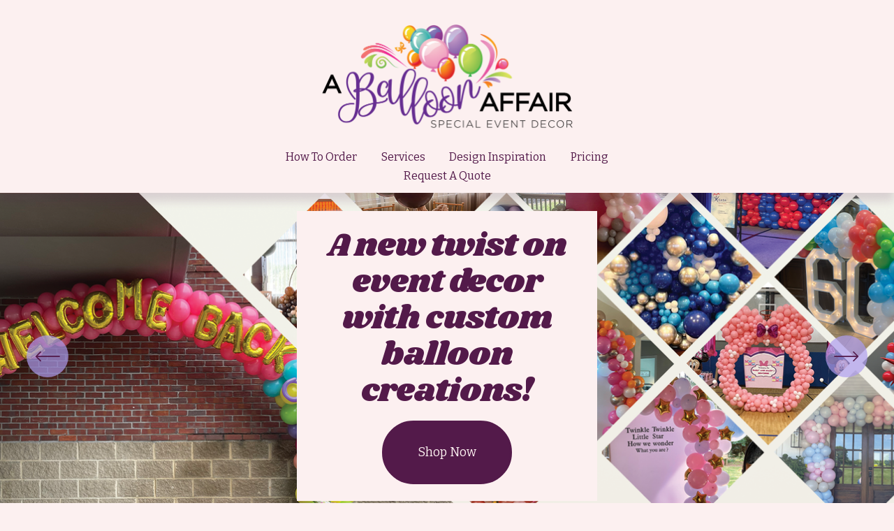

--- FILE ---
content_type: text/html;charset=utf-8
request_url: https://www.aballoonaffair.org/
body_size: 58066
content:
<!doctype html>
<html xmlns:og="http://opengraphprotocol.org/schema/" xmlns:fb="http://www.facebook.com/2008/fbml" lang="en-US"  >
  <head>
    <meta http-equiv="X-UA-Compatible" content="IE=edge,chrome=1">
    <meta name="viewport" content="width=device-width, initial-scale=1">
    <!-- This is Squarespace. --><!-- aballoonaffair -->
<base href="">
<meta charset="utf-8" />
<title>A Balloon Affair</title>
<meta http-equiv="Accept-CH" content="Sec-CH-UA-Platform-Version, Sec-CH-UA-Model" /><link rel="icon" type="image/x-icon" href="https://images.squarespace-cdn.com/content/v1/6164a3e333470a3919fd1895/a3cd5f51-4b79-4f5c-a930-d9c460753551/favicon.ico"/>
<link rel="canonical" href="https://www.aballoonaffair.org"/>
<meta property="og:site_name" content="A Balloon Affair"/>
<meta property="og:title" content="A Balloon Affair"/>
<meta property="og:url" content="https://www.aballoonaffair.org"/>
<meta property="og:type" content="website"/>
<meta property="og:description" content="A custom balloon company in Newnan GA, specializing in custom balloon designs and balloon services such as balloon arches, balloon columns, balloon centerpieces, balloon bouquets, balloon sculptures, and more! We create custom balloon decorations for your party. Perfect for weddings, birthday partie"/>
<meta property="og:image" content="http://static1.squarespace.com/static/6164a3e333470a3919fd1895/t/6165d6da2543b05926faa5c0/1634064090811/A+Balloon+Affair+Logo-01.png?format=1500w"/>
<meta property="og:image:width" content="1500"/>
<meta property="og:image:height" content="648"/>
<meta itemprop="name" content="A Balloon Affair"/>
<meta itemprop="url" content="https://www.aballoonaffair.org"/>
<meta itemprop="description" content="A custom balloon company in Newnan GA, specializing in custom balloon designs and balloon services such as balloon arches, balloon columns, balloon centerpieces, balloon bouquets, balloon sculptures, and more! We create custom balloon decorations for your party. Perfect for weddings, birthday partie"/>
<meta itemprop="thumbnailUrl" content="http://static1.squarespace.com/static/6164a3e333470a3919fd1895/t/6165d6da2543b05926faa5c0/1634064090811/A+Balloon+Affair+Logo-01.png?format=1500w"/>
<link rel="image_src" href="http://static1.squarespace.com/static/6164a3e333470a3919fd1895/t/6165d6da2543b05926faa5c0/1634064090811/A+Balloon+Affair+Logo-01.png?format=1500w" />
<meta itemprop="image" content="http://static1.squarespace.com/static/6164a3e333470a3919fd1895/t/6165d6da2543b05926faa5c0/1634064090811/A+Balloon+Affair+Logo-01.png?format=1500w"/>
<meta name="twitter:title" content="A Balloon Affair"/>
<meta name="twitter:image" content="http://static1.squarespace.com/static/6164a3e333470a3919fd1895/t/6165d6da2543b05926faa5c0/1634064090811/A+Balloon+Affair+Logo-01.png?format=1500w"/>
<meta name="twitter:url" content="https://www.aballoonaffair.org"/>
<meta name="twitter:card" content="summary"/>
<meta name="twitter:description" content="A custom balloon company in Newnan GA, specializing in custom balloon designs and balloon services such as balloon arches, balloon columns, balloon centerpieces, balloon bouquets, balloon sculptures, and more! We create custom balloon decorations for your party. Perfect for weddings, birthday partie"/>
<meta name="description" content="A custom balloon company in Newnan GA, specializing in custom balloon 
designs and balloon services such as balloon arches, balloon columns, 
balloon centerpieces, balloon bouquets, balloon sculptures, and more! We 
create custom balloon decorations for your party. Perfect for weddings, 
birthday parties, anniversary parties, corporate parties, or any other 
event." />
<link rel="preconnect" href="https://images.squarespace-cdn.com">
<link rel="preconnect" href="https://fonts.gstatic.com" crossorigin>
<link rel="stylesheet" href="https://fonts.googleapis.com/css2?family=Shrikhand:ital,wght@0,400&family=Bitter:ital,wght@0,400;0,700;1,400;1,700"><script type="text/javascript" crossorigin="anonymous" defer="true" nomodule="nomodule" src="//assets.squarespace.com/@sqs/polyfiller/1.6/legacy.js"></script>
<script type="text/javascript" crossorigin="anonymous" defer="true" src="//assets.squarespace.com/@sqs/polyfiller/1.6/modern.js"></script>
<script type="text/javascript">SQUARESPACE_ROLLUPS = {};</script>
<script>(function(rollups, name) { if (!rollups[name]) { rollups[name] = {}; } rollups[name].js = ["//assets.squarespace.com/universal/scripts-compressed/extract-css-runtime-e40ec28484421fd9-min.en-US.js"]; })(SQUARESPACE_ROLLUPS, 'squarespace-extract_css_runtime');</script>
<script crossorigin="anonymous" src="//assets.squarespace.com/universal/scripts-compressed/extract-css-runtime-e40ec28484421fd9-min.en-US.js" defer ></script><script>(function(rollups, name) { if (!rollups[name]) { rollups[name] = {}; } rollups[name].js = ["//assets.squarespace.com/universal/scripts-compressed/extract-css-moment-js-vendor-6f2a1f6ec9a41489-min.en-US.js"]; })(SQUARESPACE_ROLLUPS, 'squarespace-extract_css_moment_js_vendor');</script>
<script crossorigin="anonymous" src="//assets.squarespace.com/universal/scripts-compressed/extract-css-moment-js-vendor-6f2a1f6ec9a41489-min.en-US.js" defer ></script><script>(function(rollups, name) { if (!rollups[name]) { rollups[name] = {}; } rollups[name].js = ["//assets.squarespace.com/universal/scripts-compressed/cldr-resource-pack-22ed584d99d9b83d-min.en-US.js"]; })(SQUARESPACE_ROLLUPS, 'squarespace-cldr_resource_pack');</script>
<script crossorigin="anonymous" src="//assets.squarespace.com/universal/scripts-compressed/cldr-resource-pack-22ed584d99d9b83d-min.en-US.js" defer ></script><script>(function(rollups, name) { if (!rollups[name]) { rollups[name] = {}; } rollups[name].js = ["//assets.squarespace.com/universal/scripts-compressed/common-vendors-stable-fbd854d40b0804b7-min.en-US.js"]; })(SQUARESPACE_ROLLUPS, 'squarespace-common_vendors_stable');</script>
<script crossorigin="anonymous" src="//assets.squarespace.com/universal/scripts-compressed/common-vendors-stable-fbd854d40b0804b7-min.en-US.js" defer ></script><script>(function(rollups, name) { if (!rollups[name]) { rollups[name] = {}; } rollups[name].js = ["//assets.squarespace.com/universal/scripts-compressed/common-vendors-ca5ce1a64a3152e7-min.en-US.js"]; })(SQUARESPACE_ROLLUPS, 'squarespace-common_vendors');</script>
<script crossorigin="anonymous" src="//assets.squarespace.com/universal/scripts-compressed/common-vendors-ca5ce1a64a3152e7-min.en-US.js" defer ></script><script>(function(rollups, name) { if (!rollups[name]) { rollups[name] = {}; } rollups[name].js = ["//assets.squarespace.com/universal/scripts-compressed/common-4af50033f568d6e6-min.en-US.js"]; })(SQUARESPACE_ROLLUPS, 'squarespace-common');</script>
<script crossorigin="anonymous" src="//assets.squarespace.com/universal/scripts-compressed/common-4af50033f568d6e6-min.en-US.js" defer ></script><script>(function(rollups, name) { if (!rollups[name]) { rollups[name] = {}; } rollups[name].js = ["//assets.squarespace.com/universal/scripts-compressed/commerce-f775bdc7a3435ab1-min.en-US.js"]; })(SQUARESPACE_ROLLUPS, 'squarespace-commerce');</script>
<script crossorigin="anonymous" src="//assets.squarespace.com/universal/scripts-compressed/commerce-f775bdc7a3435ab1-min.en-US.js" defer ></script><script>(function(rollups, name) { if (!rollups[name]) { rollups[name] = {}; } rollups[name].css = ["//assets.squarespace.com/universal/styles-compressed/commerce-fd3ee0dfa204e82e-min.en-US.css"]; })(SQUARESPACE_ROLLUPS, 'squarespace-commerce');</script>
<link rel="stylesheet" type="text/css" href="//assets.squarespace.com/universal/styles-compressed/commerce-fd3ee0dfa204e82e-min.en-US.css"><script>(function(rollups, name) { if (!rollups[name]) { rollups[name] = {}; } rollups[name].js = ["//assets.squarespace.com/universal/scripts-compressed/performance-6c7058b44420b6db-min.en-US.js"]; })(SQUARESPACE_ROLLUPS, 'squarespace-performance');</script>
<script crossorigin="anonymous" src="//assets.squarespace.com/universal/scripts-compressed/performance-6c7058b44420b6db-min.en-US.js" defer ></script><script data-name="static-context">Static = window.Static || {}; Static.SQUARESPACE_CONTEXT = {"betaFeatureFlags":["section-sdk-plp-list-view-atc-button-enabled","marketing_landing_page","campaigns_new_image_layout_picker","campaigns_discount_section_in_blasts","new_stacked_index","i18n_beta_website_locales","pdp-site-styling-updates","enable_modernized_pdp_m3_layout_data","supports_versioned_template_assets","marketing_automations","enable_form_submission_trigger","member_areas_feature","modernized-pdp-m2-enabled","nested_categories","contacts_and_campaigns_redesign","form_block_first_last_name_required","scripts_defer","campaigns_import_discounts","override_block_styles","campaigns_merch_state","order_status_page_checkout_landing_enabled","commerce-product-forms-rendering","campaigns_discount_section_in_automations","campaigns_thumbnail_layout"],"facebookAppId":"314192535267336","facebookApiVersion":"v6.0","rollups":{"squarespace-announcement-bar":{"js":"//assets.squarespace.com/universal/scripts-compressed/announcement-bar-92ab1c4891022f1d-min.en-US.js"},"squarespace-audio-player":{"css":"//assets.squarespace.com/universal/styles-compressed/audio-player-b05f5197a871c566-min.en-US.css","js":"//assets.squarespace.com/universal/scripts-compressed/audio-player-48b2ef79cf1c7ffb-min.en-US.js"},"squarespace-blog-collection-list":{"css":"//assets.squarespace.com/universal/styles-compressed/blog-collection-list-b4046463b72f34e2-min.en-US.css","js":"//assets.squarespace.com/universal/scripts-compressed/blog-collection-list-f78db80fc1cd6fce-min.en-US.js"},"squarespace-calendar-block-renderer":{"css":"//assets.squarespace.com/universal/styles-compressed/calendar-block-renderer-b72d08ba4421f5a0-min.en-US.css","js":"//assets.squarespace.com/universal/scripts-compressed/calendar-block-renderer-550530d9b21148ea-min.en-US.js"},"squarespace-chartjs-helpers":{"css":"//assets.squarespace.com/universal/styles-compressed/chartjs-helpers-96b256171ee039c1-min.en-US.css","js":"//assets.squarespace.com/universal/scripts-compressed/chartjs-helpers-4fd57f343946d08e-min.en-US.js"},"squarespace-comments":{"css":"//assets.squarespace.com/universal/styles-compressed/comments-6de68efdfb98e13b-min.en-US.css","js":"//assets.squarespace.com/universal/scripts-compressed/comments-c82e035c246c9f7a-min.en-US.js"},"squarespace-custom-css-popup":{"css":"//assets.squarespace.com/universal/styles-compressed/custom-css-popup-fcd7c49bd3d86599-min.en-US.css","js":"//assets.squarespace.com/universal/scripts-compressed/custom-css-popup-e9280ebb23a7c852-min.en-US.js"},"squarespace-dialog":{"css":"//assets.squarespace.com/universal/styles-compressed/dialog-f9093f2d526b94df-min.en-US.css","js":"//assets.squarespace.com/universal/scripts-compressed/dialog-2f49dc76926f092e-min.en-US.js"},"squarespace-events-collection":{"css":"//assets.squarespace.com/universal/styles-compressed/events-collection-b72d08ba4421f5a0-min.en-US.css","js":"//assets.squarespace.com/universal/scripts-compressed/events-collection-3e7891c6b5666deb-min.en-US.js"},"squarespace-form-rendering-utils":{"js":"//assets.squarespace.com/universal/scripts-compressed/form-rendering-utils-72486d759cb947b0-min.en-US.js"},"squarespace-forms":{"css":"//assets.squarespace.com/universal/styles-compressed/forms-0afd3c6ac30bbab1-min.en-US.css","js":"//assets.squarespace.com/universal/scripts-compressed/forms-2d09c3f5449a7594-min.en-US.js"},"squarespace-gallery-collection-list":{"css":"//assets.squarespace.com/universal/styles-compressed/gallery-collection-list-b4046463b72f34e2-min.en-US.css","js":"//assets.squarespace.com/universal/scripts-compressed/gallery-collection-list-07747667a3187b76-min.en-US.js"},"squarespace-image-zoom":{"css":"//assets.squarespace.com/universal/styles-compressed/image-zoom-b4046463b72f34e2-min.en-US.css","js":"//assets.squarespace.com/universal/scripts-compressed/image-zoom-60c18dc5f8f599ea-min.en-US.js"},"squarespace-pinterest":{"css":"//assets.squarespace.com/universal/styles-compressed/pinterest-b4046463b72f34e2-min.en-US.css","js":"//assets.squarespace.com/universal/scripts-compressed/pinterest-95bcbc1cf54446d6-min.en-US.js"},"squarespace-popup-overlay":{"css":"//assets.squarespace.com/universal/styles-compressed/popup-overlay-b742b752f5880972-min.en-US.css","js":"//assets.squarespace.com/universal/scripts-compressed/popup-overlay-8991e64cae120c67-min.en-US.js"},"squarespace-product-quick-view":{"css":"//assets.squarespace.com/universal/styles-compressed/product-quick-view-51626a62ec639a7b-min.en-US.css","js":"//assets.squarespace.com/universal/scripts-compressed/product-quick-view-b13bd0187c7199c1-min.en-US.js"},"squarespace-products-collection-item-v2":{"css":"//assets.squarespace.com/universal/styles-compressed/products-collection-item-v2-b4046463b72f34e2-min.en-US.css","js":"//assets.squarespace.com/universal/scripts-compressed/products-collection-item-v2-e3a3f101748fca6e-min.en-US.js"},"squarespace-products-collection-list-v2":{"css":"//assets.squarespace.com/universal/styles-compressed/products-collection-list-v2-b4046463b72f34e2-min.en-US.css","js":"//assets.squarespace.com/universal/scripts-compressed/products-collection-list-v2-eedc544f4cc56af4-min.en-US.js"},"squarespace-search-page":{"css":"//assets.squarespace.com/universal/styles-compressed/search-page-90a67fc09b9b32c6-min.en-US.css","js":"//assets.squarespace.com/universal/scripts-compressed/search-page-0ff0e020ab1fa1a7-min.en-US.js"},"squarespace-search-preview":{"js":"//assets.squarespace.com/universal/scripts-compressed/search-preview-0cd39e3057f784ac-min.en-US.js"},"squarespace-simple-liking":{"css":"//assets.squarespace.com/universal/styles-compressed/simple-liking-701bf8bbc05ec6aa-min.en-US.css","js":"//assets.squarespace.com/universal/scripts-compressed/simple-liking-c63bf8989a1c119a-min.en-US.js"},"squarespace-social-buttons":{"css":"//assets.squarespace.com/universal/styles-compressed/social-buttons-95032e5fa98e47a5-min.en-US.css","js":"//assets.squarespace.com/universal/scripts-compressed/social-buttons-0d3103d68d9577b7-min.en-US.js"},"squarespace-tourdates":{"css":"//assets.squarespace.com/universal/styles-compressed/tourdates-b4046463b72f34e2-min.en-US.css","js":"//assets.squarespace.com/universal/scripts-compressed/tourdates-6935a85e44fbeb38-min.en-US.js"},"squarespace-website-overlays-manager":{"css":"//assets.squarespace.com/universal/styles-compressed/website-overlays-manager-07ea5a4e004e6710-min.en-US.css","js":"//assets.squarespace.com/universal/scripts-compressed/website-overlays-manager-70d38206948bb16f-min.en-US.js"}},"pageType":2,"website":{"id":"6164a3e333470a3919fd1895","identifier":"aballoonaffair","websiteType":1,"contentModifiedOn":1758305179399,"cloneable":false,"hasBeenCloneable":false,"siteStatus":{},"language":"en-US","translationLocale":"en-US","formattingLocale":"en-US","timeZone":"America/Mexico_City","machineTimeZoneOffset":-21600000,"timeZoneOffset":-21600000,"timeZoneAbbr":"CST","siteTitle":"A Balloon Affair","fullSiteTitle":"A Balloon Affair","location":{"addressLine1":"","addressLine2":"","addressCountry":""},"logoImageId":"616599d823e1e44bb0719f91","socialLogoImageId":"6165d6da2543b05926faa5c0","shareButtonOptions":{"7":true,"8":true,"2":true,"6":true,"3":true,"4":true,"1":true},"logoImageUrl":"//images.squarespace-cdn.com/content/v1/6164a3e333470a3919fd1895/149c67c8-9e84-44c0-9c48-a19693714281/A+Balloon+Affair+Logo-01.png","socialLogoImageUrl":"//images.squarespace-cdn.com/content/v1/6164a3e333470a3919fd1895/85656dcf-e8fb-462e-ae10-70e7598abac0/A+Balloon+Affair+Logo-01.png","authenticUrl":"https://www.aballoonaffair.org","internalUrl":"https://aballoonaffair.squarespace.com","baseUrl":"https://www.aballoonaffair.org","primaryDomain":"www.aballoonaffair.org","sslSetting":3,"isHstsEnabled":true,"socialAccounts":[{"serviceId":64,"screenname":"Instagram","addedOn":1633985508160,"profileUrl":"http://www.instagram.com/aballoonaffairga","iconEnabled":true,"serviceName":"instagram-unauth"},{"serviceId":60,"screenname":"Facebook","addedOn":1633985508166,"profileUrl":"http://www.facebook.com/aballoonaffairga","iconEnabled":true,"serviceName":"facebook-unauth"}],"typekitId":"","statsMigrated":false,"imageMetadataProcessingEnabled":false,"screenshotId":"c1364c5c913abd376fdafec8eb57971c13861c2b3798b3311027baf38a25b531","captchaSettings":{"siteKey":"6Lcd2CkdAAAAAM4wHSxLDhE7zBIowDzDGrnJ82eN","enabledForDonations":false},"showOwnerLogin":false},"websiteSettings":{"id":"6164a3e333470a3919fd1898","websiteId":"6164a3e333470a3919fd1895","subjects":[],"country":"MX","state":"CMX","simpleLikingEnabled":true,"mobileInfoBarSettings":{"style":1,"isContactEmailEnabled":false,"isContactPhoneNumberEnabled":false,"isLocationEnabled":false,"isBusinessHoursEnabled":false},"announcementBarSettings":{"style":1},"popupOverlaySettings":{"style":1,"enabledPages":[]},"commentLikesAllowed":true,"commentAnonAllowed":true,"commentThreaded":true,"commentApprovalRequired":false,"commentAvatarsOn":true,"commentSortType":2,"commentFlagThreshold":0,"commentFlagsAllowed":true,"commentEnableByDefault":true,"commentDisableAfterDaysDefault":0,"disqusShortname":"","commentsEnabled":false,"contactPhoneNumber":"(404) 683-2930","businessHours":{"monday":{"text":"","ranges":[{}]},"tuesday":{"text":"","ranges":[{}]},"wednesday":{"text":"","ranges":[{}]},"thursday":{"text":"","ranges":[{}]},"friday":{"text":"","ranges":[{}]},"saturday":{"text":"","ranges":[{}]},"sunday":{"text":"","ranges":[{}]}},"storeSettings":{"returnPolicy":null,"termsOfService":null,"privacyPolicy":null,"expressCheckout":false,"continueShoppingLinkUrl":"/","useLightCart":false,"showNoteField":false,"shippingCountryDefaultValue":"US","billToShippingDefaultValue":false,"showShippingPhoneNumber":true,"isShippingPhoneRequired":false,"showBillingPhoneNumber":true,"isBillingPhoneRequired":false,"currenciesSupported":["USD","CAD","GBP","AUD","EUR","CHF","NOK","SEK","DKK","NZD","SGD","MXN","HKD","CZK","ILS","MYR","RUB","PHP","PLN","THB","BRL","ARS","COP","IDR","INR","JPY","ZAR"],"defaultCurrency":"USD","selectedCurrency":"USD","measurementStandard":1,"showCustomCheckoutForm":false,"checkoutPageMarketingOptInEnabled":false,"enableMailingListOptInByDefault":false,"sameAsRetailLocation":false,"merchandisingSettings":{"scarcityEnabledOnProductItems":false,"scarcityEnabledOnProductBlocks":false,"scarcityMessageType":"DEFAULT_SCARCITY_MESSAGE","scarcityThreshold":10,"multipleQuantityAllowedForServices":true,"restockNotificationsEnabled":false,"restockNotificationsSuccessText":"","restockNotificationsMailingListSignUpEnabled":false,"relatedProductsEnabled":false,"relatedProductsOrdering":"random","soldOutVariantsDropdownDisabled":false,"productComposerOptedIn":false,"productComposerABTestOptedOut":false,"productReviewsEnabled":false,"displayImportedProductReviewsEnabled":false,"hasOptedToCollectNativeReviews":false},"minimumOrderSubtotalEnabled":false,"addToCartConfirmationType":2,"isLive":false,"multipleQuantityAllowedForServices":true},"useEscapeKeyToLogin":false,"ssBadgeType":1,"ssBadgePosition":4,"ssBadgeVisibility":1,"ssBadgeDevices":1,"pinterestOverlayOptions":{"mode":"enabled_for_blogs_and_pages","size":"small","shape":"rect","color":"white"},"userAccountsSettings":{"loginAllowed":false,"signupAllowed":false}},"cookieSettings":{"isCookieBannerEnabled":true,"isRestrictiveCookiePolicyEnabled":true,"cookieBannerText":"By using this website, you agree to our use of cookies. We use cookies to provide you with a great experience and to help our website run effectively.","cookieBannerTheme":"LIGHT","cookieBannerThemeName":"white","cookieBannerVariant":"BAR","cookieBannerPosition":"BOTTOM","cookieBannerCtaVariant":"TEXT","cookieBannerCtaText":"Okay","cookieBannerAcceptType":"OPT_IN","cookieBannerOptOutCtaText":"Decline","cookieBannerHasOptOut":false,"cookieBannerHasManageCookies":false,"cookieBannerSavedPreferencesLayout":"PILL"},"websiteCloneable":false,"collection":{"title":"Home","id":"6164a4593c2b1a7e551135a4","fullUrl":"/","type":10,"permissionType":1},"subscribed":false,"appDomain":"squarespace.com","templateTweakable":true,"tweakJSON":{"form-use-theme-colors":"true","header-logo-height":"162px","header-mobile-logo-max-height":"60px","header-vert-padding":"0.8vw","header-width":"Full","maxPageWidth":"1800px","mobile-header-vert-padding":"6vw","pagePadding":"3vw","tweak-blog-alternating-side-by-side-image-aspect-ratio":"1:1 Square","tweak-blog-alternating-side-by-side-image-spacing":"6%","tweak-blog-alternating-side-by-side-meta-spacing":"20px","tweak-blog-alternating-side-by-side-primary-meta":"Categories","tweak-blog-alternating-side-by-side-read-more-spacing":"20px","tweak-blog-alternating-side-by-side-secondary-meta":"Date","tweak-blog-basic-grid-columns":"2","tweak-blog-basic-grid-image-aspect-ratio":"3:2 Standard","tweak-blog-basic-grid-image-spacing":"50px","tweak-blog-basic-grid-meta-spacing":"37px","tweak-blog-basic-grid-primary-meta":"Categories","tweak-blog-basic-grid-read-more-spacing":"37px","tweak-blog-basic-grid-secondary-meta":"Date","tweak-blog-item-custom-width":"50","tweak-blog-item-show-author-profile":"true","tweak-blog-item-width":"Medium","tweak-blog-masonry-columns":"2","tweak-blog-masonry-horizontal-spacing":"30px","tweak-blog-masonry-image-spacing":"20px","tweak-blog-masonry-meta-spacing":"20px","tweak-blog-masonry-primary-meta":"Categories","tweak-blog-masonry-read-more-spacing":"20px","tweak-blog-masonry-secondary-meta":"Date","tweak-blog-masonry-vertical-spacing":"30px","tweak-blog-side-by-side-image-aspect-ratio":"1:1 Square","tweak-blog-side-by-side-image-spacing":"6%","tweak-blog-side-by-side-meta-spacing":"20px","tweak-blog-side-by-side-primary-meta":"Categories","tweak-blog-side-by-side-read-more-spacing":"20px","tweak-blog-side-by-side-secondary-meta":"Date","tweak-blog-single-column-image-spacing":"50px","tweak-blog-single-column-meta-spacing":"30px","tweak-blog-single-column-primary-meta":"Categories","tweak-blog-single-column-read-more-spacing":"30px","tweak-blog-single-column-secondary-meta":"Date","tweak-events-stacked-show-thumbnails":"true","tweak-events-stacked-thumbnail-size":"3:2 Standard","tweak-fixed-header":"false","tweak-fixed-header-style":"Basic","tweak-global-animations-animation-curve":"ease","tweak-global-animations-animation-delay":"1.0s","tweak-global-animations-animation-duration":"0.65s","tweak-global-animations-animation-style":"fade","tweak-global-animations-animation-type":"flex","tweak-global-animations-complexity-level":"detailed","tweak-global-animations-enabled":"true","tweak-portfolio-grid-basic-custom-height":"50","tweak-portfolio-grid-overlay-custom-height":"50","tweak-portfolio-hover-follow-acceleration":"10%","tweak-portfolio-hover-follow-animation-duration":"Medium","tweak-portfolio-hover-follow-animation-type":"Fade","tweak-portfolio-hover-follow-delimiter":"Forward Slash","tweak-portfolio-hover-follow-front":"false","tweak-portfolio-hover-follow-layout":"Inline","tweak-portfolio-hover-follow-size":"75","tweak-portfolio-hover-follow-text-spacing-x":"1.5","tweak-portfolio-hover-follow-text-spacing-y":"1.5","tweak-portfolio-hover-static-animation-duration":"Medium","tweak-portfolio-hover-static-animation-type":"Scale Up","tweak-portfolio-hover-static-delimiter":"Forward Slash","tweak-portfolio-hover-static-front":"false","tweak-portfolio-hover-static-layout":"Stacked","tweak-portfolio-hover-static-size":"75","tweak-portfolio-hover-static-text-spacing-x":"1.5","tweak-portfolio-hover-static-text-spacing-y":"1.5","tweak-portfolio-index-background-animation-duration":"Medium","tweak-portfolio-index-background-animation-type":"Fade","tweak-portfolio-index-background-custom-height":"50","tweak-portfolio-index-background-delimiter":"None","tweak-portfolio-index-background-height":"Large","tweak-portfolio-index-background-horizontal-alignment":"Center","tweak-portfolio-index-background-link-format":"Stacked","tweak-portfolio-index-background-persist":"false","tweak-portfolio-index-background-vertical-alignment":"Middle","tweak-portfolio-index-background-width":"Full","tweak-transparent-header":"false"},"templateId":"5c5a519771c10ba3470d8101","templateVersion":"7.1","pageFeatures":[1,2,4],"gmRenderKey":"QUl6YVN5Q0JUUk9xNkx1dkZfSUUxcjQ2LVQ0QWVUU1YtMGQ3bXk4","templateScriptsRootUrl":"https://static1.squarespace.com/static/vta/5c5a519771c10ba3470d8101/scripts/","impersonatedSession":false,"tzData":{"zones":[[-360,"Mexico","C%sT",null]],"rules":{"Mexico":[[2002,"max",null,"Apr","Sun>=1","2:00","1:00","D"],[2002,"max",null,"Oct","lastSun","2:00","0","S"]]}},"showAnnouncementBar":false,"recaptchaEnterpriseContext":{"recaptchaEnterpriseSiteKey":"6LdDFQwjAAAAAPigEvvPgEVbb7QBm-TkVJdDTlAv"},"i18nContext":{"timeZoneData":{"id":"America/Mexico_City","name":"Central Time"}},"env":"PRODUCTION","visitorFormContext":{"formFieldFormats":{"countries":[{"name":"Afghanistan","code":"AF","phoneCode":"+93"},{"name":"\u00C5land Islands","code":"AX","phoneCode":"+358"},{"name":"Albania","code":"AL","phoneCode":"+355"},{"name":"Algeria","code":"DZ","phoneCode":"+213"},{"name":"American Samoa","code":"AS","phoneCode":"+1"},{"name":"Andorra","code":"AD","phoneCode":"+376"},{"name":"Angola","code":"AO","phoneCode":"+244"},{"name":"Anguilla","code":"AI","phoneCode":"+1"},{"name":"Antigua & Barbuda","code":"AG","phoneCode":"+1"},{"name":"Argentina","code":"AR","phoneCode":"+54"},{"name":"Armenia","code":"AM","phoneCode":"+374"},{"name":"Aruba","code":"AW","phoneCode":"+297"},{"name":"Ascension Island","code":"AC","phoneCode":"+247"},{"name":"Australia","code":"AU","phoneCode":"+61"},{"name":"Austria","code":"AT","phoneCode":"+43"},{"name":"Azerbaijan","code":"AZ","phoneCode":"+994"},{"name":"Bahamas","code":"BS","phoneCode":"+1"},{"name":"Bahrain","code":"BH","phoneCode":"+973"},{"name":"Bangladesh","code":"BD","phoneCode":"+880"},{"name":"Barbados","code":"BB","phoneCode":"+1"},{"name":"Belarus","code":"BY","phoneCode":"+375"},{"name":"Belgium","code":"BE","phoneCode":"+32"},{"name":"Belize","code":"BZ","phoneCode":"+501"},{"name":"Benin","code":"BJ","phoneCode":"+229"},{"name":"Bermuda","code":"BM","phoneCode":"+1"},{"name":"Bhutan","code":"BT","phoneCode":"+975"},{"name":"Bolivia","code":"BO","phoneCode":"+591"},{"name":"Bosnia & Herzegovina","code":"BA","phoneCode":"+387"},{"name":"Botswana","code":"BW","phoneCode":"+267"},{"name":"Brazil","code":"BR","phoneCode":"+55"},{"name":"British Indian Ocean Territory","code":"IO","phoneCode":"+246"},{"name":"British Virgin Islands","code":"VG","phoneCode":"+1"},{"name":"Brunei","code":"BN","phoneCode":"+673"},{"name":"Bulgaria","code":"BG","phoneCode":"+359"},{"name":"Burkina Faso","code":"BF","phoneCode":"+226"},{"name":"Burundi","code":"BI","phoneCode":"+257"},{"name":"Cambodia","code":"KH","phoneCode":"+855"},{"name":"Cameroon","code":"CM","phoneCode":"+237"},{"name":"Canada","code":"CA","phoneCode":"+1"},{"name":"Cape Verde","code":"CV","phoneCode":"+238"},{"name":"Caribbean Netherlands","code":"BQ","phoneCode":"+599"},{"name":"Cayman Islands","code":"KY","phoneCode":"+1"},{"name":"Central African Republic","code":"CF","phoneCode":"+236"},{"name":"Chad","code":"TD","phoneCode":"+235"},{"name":"Chile","code":"CL","phoneCode":"+56"},{"name":"China","code":"CN","phoneCode":"+86"},{"name":"Christmas Island","code":"CX","phoneCode":"+61"},{"name":"Cocos (Keeling) Islands","code":"CC","phoneCode":"+61"},{"name":"Colombia","code":"CO","phoneCode":"+57"},{"name":"Comoros","code":"KM","phoneCode":"+269"},{"name":"Congo - Brazzaville","code":"CG","phoneCode":"+242"},{"name":"Congo - Kinshasa","code":"CD","phoneCode":"+243"},{"name":"Cook Islands","code":"CK","phoneCode":"+682"},{"name":"Costa Rica","code":"CR","phoneCode":"+506"},{"name":"C\u00F4te d\u2019Ivoire","code":"CI","phoneCode":"+225"},{"name":"Croatia","code":"HR","phoneCode":"+385"},{"name":"Cuba","code":"CU","phoneCode":"+53"},{"name":"Cura\u00E7ao","code":"CW","phoneCode":"+599"},{"name":"Cyprus","code":"CY","phoneCode":"+357"},{"name":"Czechia","code":"CZ","phoneCode":"+420"},{"name":"Denmark","code":"DK","phoneCode":"+45"},{"name":"Djibouti","code":"DJ","phoneCode":"+253"},{"name":"Dominica","code":"DM","phoneCode":"+1"},{"name":"Dominican Republic","code":"DO","phoneCode":"+1"},{"name":"Ecuador","code":"EC","phoneCode":"+593"},{"name":"Egypt","code":"EG","phoneCode":"+20"},{"name":"El Salvador","code":"SV","phoneCode":"+503"},{"name":"Equatorial Guinea","code":"GQ","phoneCode":"+240"},{"name":"Eritrea","code":"ER","phoneCode":"+291"},{"name":"Estonia","code":"EE","phoneCode":"+372"},{"name":"Eswatini","code":"SZ","phoneCode":"+268"},{"name":"Ethiopia","code":"ET","phoneCode":"+251"},{"name":"Falkland Islands","code":"FK","phoneCode":"+500"},{"name":"Faroe Islands","code":"FO","phoneCode":"+298"},{"name":"Fiji","code":"FJ","phoneCode":"+679"},{"name":"Finland","code":"FI","phoneCode":"+358"},{"name":"France","code":"FR","phoneCode":"+33"},{"name":"French Guiana","code":"GF","phoneCode":"+594"},{"name":"French Polynesia","code":"PF","phoneCode":"+689"},{"name":"Gabon","code":"GA","phoneCode":"+241"},{"name":"Gambia","code":"GM","phoneCode":"+220"},{"name":"Georgia","code":"GE","phoneCode":"+995"},{"name":"Germany","code":"DE","phoneCode":"+49"},{"name":"Ghana","code":"GH","phoneCode":"+233"},{"name":"Gibraltar","code":"GI","phoneCode":"+350"},{"name":"Greece","code":"GR","phoneCode":"+30"},{"name":"Greenland","code":"GL","phoneCode":"+299"},{"name":"Grenada","code":"GD","phoneCode":"+1"},{"name":"Guadeloupe","code":"GP","phoneCode":"+590"},{"name":"Guam","code":"GU","phoneCode":"+1"},{"name":"Guatemala","code":"GT","phoneCode":"+502"},{"name":"Guernsey","code":"GG","phoneCode":"+44"},{"name":"Guinea","code":"GN","phoneCode":"+224"},{"name":"Guinea-Bissau","code":"GW","phoneCode":"+245"},{"name":"Guyana","code":"GY","phoneCode":"+592"},{"name":"Haiti","code":"HT","phoneCode":"+509"},{"name":"Honduras","code":"HN","phoneCode":"+504"},{"name":"Hong Kong SAR China","code":"HK","phoneCode":"+852"},{"name":"Hungary","code":"HU","phoneCode":"+36"},{"name":"Iceland","code":"IS","phoneCode":"+354"},{"name":"India","code":"IN","phoneCode":"+91"},{"name":"Indonesia","code":"ID","phoneCode":"+62"},{"name":"Iran","code":"IR","phoneCode":"+98"},{"name":"Iraq","code":"IQ","phoneCode":"+964"},{"name":"Ireland","code":"IE","phoneCode":"+353"},{"name":"Isle of Man","code":"IM","phoneCode":"+44"},{"name":"Israel","code":"IL","phoneCode":"+972"},{"name":"Italy","code":"IT","phoneCode":"+39"},{"name":"Jamaica","code":"JM","phoneCode":"+1"},{"name":"Japan","code":"JP","phoneCode":"+81"},{"name":"Jersey","code":"JE","phoneCode":"+44"},{"name":"Jordan","code":"JO","phoneCode":"+962"},{"name":"Kazakhstan","code":"KZ","phoneCode":"+7"},{"name":"Kenya","code":"KE","phoneCode":"+254"},{"name":"Kiribati","code":"KI","phoneCode":"+686"},{"name":"Kosovo","code":"XK","phoneCode":"+383"},{"name":"Kuwait","code":"KW","phoneCode":"+965"},{"name":"Kyrgyzstan","code":"KG","phoneCode":"+996"},{"name":"Laos","code":"LA","phoneCode":"+856"},{"name":"Latvia","code":"LV","phoneCode":"+371"},{"name":"Lebanon","code":"LB","phoneCode":"+961"},{"name":"Lesotho","code":"LS","phoneCode":"+266"},{"name":"Liberia","code":"LR","phoneCode":"+231"},{"name":"Libya","code":"LY","phoneCode":"+218"},{"name":"Liechtenstein","code":"LI","phoneCode":"+423"},{"name":"Lithuania","code":"LT","phoneCode":"+370"},{"name":"Luxembourg","code":"LU","phoneCode":"+352"},{"name":"Macao SAR China","code":"MO","phoneCode":"+853"},{"name":"Madagascar","code":"MG","phoneCode":"+261"},{"name":"Malawi","code":"MW","phoneCode":"+265"},{"name":"Malaysia","code":"MY","phoneCode":"+60"},{"name":"Maldives","code":"MV","phoneCode":"+960"},{"name":"Mali","code":"ML","phoneCode":"+223"},{"name":"Malta","code":"MT","phoneCode":"+356"},{"name":"Marshall Islands","code":"MH","phoneCode":"+692"},{"name":"Martinique","code":"MQ","phoneCode":"+596"},{"name":"Mauritania","code":"MR","phoneCode":"+222"},{"name":"Mauritius","code":"MU","phoneCode":"+230"},{"name":"Mayotte","code":"YT","phoneCode":"+262"},{"name":"Mexico","code":"MX","phoneCode":"+52"},{"name":"Micronesia","code":"FM","phoneCode":"+691"},{"name":"Moldova","code":"MD","phoneCode":"+373"},{"name":"Monaco","code":"MC","phoneCode":"+377"},{"name":"Mongolia","code":"MN","phoneCode":"+976"},{"name":"Montenegro","code":"ME","phoneCode":"+382"},{"name":"Montserrat","code":"MS","phoneCode":"+1"},{"name":"Morocco","code":"MA","phoneCode":"+212"},{"name":"Mozambique","code":"MZ","phoneCode":"+258"},{"name":"Myanmar (Burma)","code":"MM","phoneCode":"+95"},{"name":"Namibia","code":"NA","phoneCode":"+264"},{"name":"Nauru","code":"NR","phoneCode":"+674"},{"name":"Nepal","code":"NP","phoneCode":"+977"},{"name":"Netherlands","code":"NL","phoneCode":"+31"},{"name":"New Caledonia","code":"NC","phoneCode":"+687"},{"name":"New Zealand","code":"NZ","phoneCode":"+64"},{"name":"Nicaragua","code":"NI","phoneCode":"+505"},{"name":"Niger","code":"NE","phoneCode":"+227"},{"name":"Nigeria","code":"NG","phoneCode":"+234"},{"name":"Niue","code":"NU","phoneCode":"+683"},{"name":"Norfolk Island","code":"NF","phoneCode":"+672"},{"name":"Northern Mariana Islands","code":"MP","phoneCode":"+1"},{"name":"North Korea","code":"KP","phoneCode":"+850"},{"name":"North Macedonia","code":"MK","phoneCode":"+389"},{"name":"Norway","code":"NO","phoneCode":"+47"},{"name":"Oman","code":"OM","phoneCode":"+968"},{"name":"Pakistan","code":"PK","phoneCode":"+92"},{"name":"Palau","code":"PW","phoneCode":"+680"},{"name":"Palestinian Territories","code":"PS","phoneCode":"+970"},{"name":"Panama","code":"PA","phoneCode":"+507"},{"name":"Papua New Guinea","code":"PG","phoneCode":"+675"},{"name":"Paraguay","code":"PY","phoneCode":"+595"},{"name":"Peru","code":"PE","phoneCode":"+51"},{"name":"Philippines","code":"PH","phoneCode":"+63"},{"name":"Poland","code":"PL","phoneCode":"+48"},{"name":"Portugal","code":"PT","phoneCode":"+351"},{"name":"Puerto Rico","code":"PR","phoneCode":"+1"},{"name":"Qatar","code":"QA","phoneCode":"+974"},{"name":"R\u00E9union","code":"RE","phoneCode":"+262"},{"name":"Romania","code":"RO","phoneCode":"+40"},{"name":"Russia","code":"RU","phoneCode":"+7"},{"name":"Rwanda","code":"RW","phoneCode":"+250"},{"name":"Samoa","code":"WS","phoneCode":"+685"},{"name":"San Marino","code":"SM","phoneCode":"+378"},{"name":"S\u00E3o Tom\u00E9 & Pr\u00EDncipe","code":"ST","phoneCode":"+239"},{"name":"Saudi Arabia","code":"SA","phoneCode":"+966"},{"name":"Senegal","code":"SN","phoneCode":"+221"},{"name":"Serbia","code":"RS","phoneCode":"+381"},{"name":"Seychelles","code":"SC","phoneCode":"+248"},{"name":"Sierra Leone","code":"SL","phoneCode":"+232"},{"name":"Singapore","code":"SG","phoneCode":"+65"},{"name":"Sint Maarten","code":"SX","phoneCode":"+1"},{"name":"Slovakia","code":"SK","phoneCode":"+421"},{"name":"Slovenia","code":"SI","phoneCode":"+386"},{"name":"Solomon Islands","code":"SB","phoneCode":"+677"},{"name":"Somalia","code":"SO","phoneCode":"+252"},{"name":"South Africa","code":"ZA","phoneCode":"+27"},{"name":"South Korea","code":"KR","phoneCode":"+82"},{"name":"South Sudan","code":"SS","phoneCode":"+211"},{"name":"Spain","code":"ES","phoneCode":"+34"},{"name":"Sri Lanka","code":"LK","phoneCode":"+94"},{"name":"St. Barth\u00E9lemy","code":"BL","phoneCode":"+590"},{"name":"St. Helena","code":"SH","phoneCode":"+290"},{"name":"St. Kitts & Nevis","code":"KN","phoneCode":"+1"},{"name":"St. Lucia","code":"LC","phoneCode":"+1"},{"name":"St. Martin","code":"MF","phoneCode":"+590"},{"name":"St. Pierre & Miquelon","code":"PM","phoneCode":"+508"},{"name":"St. Vincent & Grenadines","code":"VC","phoneCode":"+1"},{"name":"Sudan","code":"SD","phoneCode":"+249"},{"name":"Suriname","code":"SR","phoneCode":"+597"},{"name":"Svalbard & Jan Mayen","code":"SJ","phoneCode":"+47"},{"name":"Sweden","code":"SE","phoneCode":"+46"},{"name":"Switzerland","code":"CH","phoneCode":"+41"},{"name":"Syria","code":"SY","phoneCode":"+963"},{"name":"Taiwan","code":"TW","phoneCode":"+886"},{"name":"Tajikistan","code":"TJ","phoneCode":"+992"},{"name":"Tanzania","code":"TZ","phoneCode":"+255"},{"name":"Thailand","code":"TH","phoneCode":"+66"},{"name":"Timor-Leste","code":"TL","phoneCode":"+670"},{"name":"Togo","code":"TG","phoneCode":"+228"},{"name":"Tokelau","code":"TK","phoneCode":"+690"},{"name":"Tonga","code":"TO","phoneCode":"+676"},{"name":"Trinidad & Tobago","code":"TT","phoneCode":"+1"},{"name":"Tristan da Cunha","code":"TA","phoneCode":"+290"},{"name":"Tunisia","code":"TN","phoneCode":"+216"},{"name":"T\u00FCrkiye","code":"TR","phoneCode":"+90"},{"name":"Turkmenistan","code":"TM","phoneCode":"+993"},{"name":"Turks & Caicos Islands","code":"TC","phoneCode":"+1"},{"name":"Tuvalu","code":"TV","phoneCode":"+688"},{"name":"U.S. Virgin Islands","code":"VI","phoneCode":"+1"},{"name":"Uganda","code":"UG","phoneCode":"+256"},{"name":"Ukraine","code":"UA","phoneCode":"+380"},{"name":"United Arab Emirates","code":"AE","phoneCode":"+971"},{"name":"United Kingdom","code":"GB","phoneCode":"+44"},{"name":"United States","code":"US","phoneCode":"+1"},{"name":"Uruguay","code":"UY","phoneCode":"+598"},{"name":"Uzbekistan","code":"UZ","phoneCode":"+998"},{"name":"Vanuatu","code":"VU","phoneCode":"+678"},{"name":"Vatican City","code":"VA","phoneCode":"+39"},{"name":"Venezuela","code":"VE","phoneCode":"+58"},{"name":"Vietnam","code":"VN","phoneCode":"+84"},{"name":"Wallis & Futuna","code":"WF","phoneCode":"+681"},{"name":"Western Sahara","code":"EH","phoneCode":"+212"},{"name":"Yemen","code":"YE","phoneCode":"+967"},{"name":"Zambia","code":"ZM","phoneCode":"+260"},{"name":"Zimbabwe","code":"ZW","phoneCode":"+263"}],"initialPhoneFormat":{"id":0,"type":"PHONE_NUMBER","country":"MX","labelLocale":"en-US","fields":[{"type":"FIELD","label":"1","identifier":"1","length":3,"required":false,"metadata":{}},{"type":"SEPARATOR","label":" ","identifier":"Space","length":0,"required":false,"metadata":{}},{"type":"FIELD","label":"2","identifier":"2","length":3,"required":false,"metadata":{}},{"type":"SEPARATOR","label":" ","identifier":"Space","length":0,"required":false,"metadata":{}},{"type":"FIELD","label":"3","identifier":"3","length":14,"required":false,"metadata":{}}]},"initialNameOrder":"GIVEN_FIRST","initialAddressFormat":{"id":0,"type":"ADDRESS","country":"MX","labelLocale":"en","fields":[{"type":"FIELD","label":"Address Line 1","identifier":"Line1","length":0,"required":true,"metadata":{"autocomplete":"address-line1"}},{"type":"SEPARATOR","label":"\n","identifier":"Newline","length":0,"required":false,"metadata":{}},{"type":"FIELD","label":"Address Line 2","identifier":"Line2","length":0,"required":false,"metadata":{"autocomplete":"address-line2"}},{"type":"SEPARATOR","label":"\n","identifier":"Newline","length":0,"required":false,"metadata":{}},{"type":"SEPARATOR","label":"\n","identifier":"Newline","length":0,"required":false,"metadata":{}},{"type":"FIELD","label":"Postal Code","identifier":"Zip","length":0,"required":true,"metadata":{"autocomplete":"postal-code"}},{"type":"SEPARATOR","label":" ","identifier":"Space","length":0,"required":false,"metadata":{}},{"type":"FIELD","label":"City","identifier":"City","length":0,"required":true,"metadata":{"autocomplete":"address-level2"}},{"type":"SEPARATOR","label":",","identifier":"Comma","length":0,"required":false,"metadata":{}},{"type":"SEPARATOR","label":" ","identifier":"Space","length":0,"required":false,"metadata":{}},{"type":"FIELD","label":"State","identifier":"State","length":0,"required":true,"metadata":{"autocomplete":"address-level1"}}]}},"localizedStrings":{"validation":{"noValidSelection":"A valid selection must be made.","invalidUrl":"Must be a valid URL.","stringTooLong":"Value should have a length no longer than {0}.","containsInvalidKey":"{0} contains an invalid key.","invalidTwitterUsername":"Must be a valid Twitter username.","valueOutsideRange":"Value must be in the range {0} to {1}.","invalidPassword":"Passwords should not contain whitespace.","missingRequiredSubfields":"{0} is missing required subfields: {1}","invalidCurrency":"Currency value should be formatted like 1234 or 123.99.","invalidMapSize":"Value should contain exactly {0} elements.","subfieldsRequired":"All fields in {0} are required.","formSubmissionFailed":"Form submission failed. Review the following information: {0}.","invalidCountryCode":"Country code should have an optional plus and up to 4 digits.","invalidDate":"This is not a real date.","required":"{0} is required.","invalidStringLength":"Value should be {0} characters long.","invalidEmail":"Email addresses should follow the format user@domain.com.","invalidListLength":"Value should be {0} elements long.","allEmpty":"Please fill out at least one form field.","missingRequiredQuestion":"Missing a required question.","invalidQuestion":"Contained an invalid question.","captchaFailure":"Captcha validation failed. Please try again.","stringTooShort":"Value should have a length of at least {0}.","invalid":"{0} is not valid.","formErrors":"Form Errors","containsInvalidValue":"{0} contains an invalid value.","invalidUnsignedNumber":"Numbers must contain only digits and no other characters.","invalidName":"Valid names contain only letters, numbers, spaces, ', or - characters."},"submit":"Submit","status":{"title":"{@} Block","learnMore":"Learn more"},"name":{"firstName":"First Name","lastName":"Last Name"},"lightbox":{"openForm":"Open Form"},"likert":{"agree":"Agree","stronglyDisagree":"Strongly Disagree","disagree":"Disagree","stronglyAgree":"Strongly Agree","neutral":"Neutral"},"time":{"am":"AM","second":"Second","pm":"PM","minute":"Minute","amPm":"AM/PM","hour":"Hour"},"notFound":"Form not found.","date":{"yyyy":"YYYY","year":"Year","mm":"MM","day":"Day","month":"Month","dd":"DD"},"phone":{"country":"Country","number":"Number","prefix":"Prefix","areaCode":"Area Code","line":"Line"},"submitError":"Unable to submit form. Please try again later.","address":{"stateProvince":"State/Province","country":"Country","zipPostalCode":"Zip/Postal Code","address2":"Address 2","address1":"Address 1","city":"City"},"email":{"signUp":"Sign up for news and updates"},"cannotSubmitDemoForm":"This is a demo form and cannot be submitted.","required":"(required)","invalidData":"Invalid form data."}}};</script><link rel="stylesheet" type="text/css" href="https://definitions.sqspcdn.com/website-component-definition/static-assets/website.components.button/de3cfdd7-c40e-48fc-a4e7-e1fe286e9678_305/website.components.button.styles.css"/><link rel="stylesheet" type="text/css" href="https://definitions.sqspcdn.com/website-component-definition/static-assets/website.components.imageFluid/fc932e99-7613-41a4-a126-d9ee594f93ed_135/website.components.imageFluid.styles.css"/><link rel="stylesheet" type="text/css" href="https://definitions.sqspcdn.com/website-component-definition/static-assets/website.components.product/889c9893-0918-4d4e-bd1c-605769feac70_529/website.components.product.styles.css"/><script defer src="https://definitions.sqspcdn.com/website-component-definition/static-assets/website.components.product/889c9893-0918-4d4e-bd1c-605769feac70_529/8830.js"></script><script defer src="https://definitions.sqspcdn.com/website-component-definition/static-assets/website.components.imageFluid/fc932e99-7613-41a4-a126-d9ee594f93ed_135/image-effect-refracted-lines.js"></script><script defer src="https://definitions.sqspcdn.com/website-component-definition/static-assets/website.components.imageFluid/fc932e99-7613-41a4-a126-d9ee594f93ed_135/website.components.imageFluid.shared.constants.js"></script><script defer src="https://definitions.sqspcdn.com/website-component-definition/static-assets/website.components.imageFluid/fc932e99-7613-41a4-a126-d9ee594f93ed_135/image-effect-liquid.js"></script><script defer src="https://definitions.sqspcdn.com/website-component-definition/static-assets/website.components.product/889c9893-0918-4d4e-bd1c-605769feac70_529/3196.js"></script><script defer src="https://definitions.sqspcdn.com/website-component-definition/static-assets/website.components.imageFluid/fc932e99-7613-41a4-a126-d9ee594f93ed_135/8830.js"></script><script defer src="https://definitions.sqspcdn.com/website-component-definition/static-assets/website.components.imageFluid/fc932e99-7613-41a4-a126-d9ee594f93ed_135/website.components.imageFluid.visitor.js"></script><script defer src="https://definitions.sqspcdn.com/website-component-definition/static-assets/website.components.product/889c9893-0918-4d4e-bd1c-605769feac70_529/block-animation-preview-manager.js"></script><script defer src="https://definitions.sqspcdn.com/website-component-definition/static-assets/website.components.product/889c9893-0918-4d4e-bd1c-605769feac70_529/trigger-animation-runtime.js"></script><script defer src="https://definitions.sqspcdn.com/website-component-definition/static-assets/website.components.button/de3cfdd7-c40e-48fc-a4e7-e1fe286e9678_305/8830.js"></script><script defer src="https://definitions.sqspcdn.com/website-component-definition/static-assets/website.components.button/de3cfdd7-c40e-48fc-a4e7-e1fe286e9678_305/3196.js"></script><script defer src="https://definitions.sqspcdn.com/website-component-definition/static-assets/website.components.imageFluid/fc932e99-7613-41a4-a126-d9ee594f93ed_135/image-effect-parallax.js"></script><script defer src="https://definitions.sqspcdn.com/website-component-definition/static-assets/website.components.button/de3cfdd7-c40e-48fc-a4e7-e1fe286e9678_305/block-animation-preview-manager.js"></script><script defer src="https://definitions.sqspcdn.com/website-component-definition/static-assets/website.components.product/889c9893-0918-4d4e-bd1c-605769feac70_529/website.components.product.visitor.js"></script><script defer src="https://definitions.sqspcdn.com/website-component-definition/static-assets/website.components.imageFluid/fc932e99-7613-41a4-a126-d9ee594f93ed_135/9882.js"></script><script defer src="https://definitions.sqspcdn.com/website-component-definition/static-assets/website.components.imageFluid/fc932e99-7613-41a4-a126-d9ee594f93ed_135/image-effect-refracted-circles.js"></script><script defer src="https://definitions.sqspcdn.com/website-component-definition/static-assets/website.components.button/de3cfdd7-c40e-48fc-a4e7-e1fe286e9678_305/trigger-animation-runtime.js"></script><script defer src="https://definitions.sqspcdn.com/website-component-definition/static-assets/website.components.button/de3cfdd7-c40e-48fc-a4e7-e1fe286e9678_305/website.components.button.visitor.js"></script><script defer src="https://definitions.sqspcdn.com/website-component-definition/static-assets/website.components.imageFluid/fc932e99-7613-41a4-a126-d9ee594f93ed_135/image-effect-film-grain.js"></script><script defer src="https://definitions.sqspcdn.com/website-component-definition/static-assets/website.components.imageFluid/fc932e99-7613-41a4-a126-d9ee594f93ed_135/748.js"></script><script type="application/ld+json">{"url":"https://www.aballoonaffair.org","name":"A Balloon Affair","image":"//images.squarespace-cdn.com/content/v1/6164a3e333470a3919fd1895/149c67c8-9e84-44c0-9c48-a19693714281/A+Balloon+Affair+Logo-01.png","@context":"http://schema.org","@type":"WebSite"}</script><script type="application/ld+json">{"address":"","image":"https://static1.squarespace.com/static/6164a3e333470a3919fd1895/t/616599d823e1e44bb0719f91/1758305179399/","openingHours":", , , , , , ","@context":"http://schema.org","@type":"LocalBusiness"}</script><link rel="stylesheet" type="text/css" href="https://static1.squarespace.com/static/versioned-site-css/6164a3e333470a3919fd1895/50/5c5a519771c10ba3470d8101/6164a3e433470a3919fd18b0/1730/site.css"/><script data-sqs-type="cookiepreferencesgetter">(function(){window.getSquarespaceCookies = function() {    const getCookiesAllowed = function(cookieName){ return ('; '+document.cookie).split('; ' + cookieName + '=').pop().split(';')[0] === 'true'};    return {      performance: getCookiesAllowed('ss_performanceCookiesAllowed') ? 'accepted' : 'declined',      marketing: getCookiesAllowed('ss_marketingCookiesAllowed') ? 'accepted' : 'declined'    }}})()</script><!-- Auto Scroll Layout Sections from Will-Myers.com -->
<script>
  (function(){
    let playInBackend = true,
        timing = 5,
        section = '',
        direction = 1; //1 = forwards, 0 = backwards

    /*Do not Adjust below this line*/
    function AutoScrollLayout(e){if(null==(e=""==e?document.querySelector(".user-items-list-section"):document.querySelector(e)))return;let n,t,o,i,c,r=!1,u=e.querySelectorAll('button[class*="__arrow-button"]');function s(){n=setInterval(d,t)}function d(){o=document.querySelector("body.sqs-edit-mode-active"),i=document.querySelector(".sqs-modal-lightbox-open, .wm-mega-menu--open"),r||o||i||!c||u[direction].click()}t=1e3*timing;if(document.addEventListener("visibilitychange",(function(){r=!!document.hidden})),["mousedown","touchstart"].forEach((n=>{e.addEventListener(n,(function(){r=!0}))})),["mouseup","touchend"].forEach((t=>{e.addEventListener(t,(function(){r=!1,clearInterval(n),s()}))})),window.IntersectionObserver){new IntersectionObserver(((e,n)=>{e.forEach((e=>{c=!!e.isIntersecting}))}),{rootMargin:"-75px 0px -75px 0px"}).observe(e)}u[direction]&&s()}window.addEventListener("load",(function(){let e=new Array;e.push(section),section.includes(",")&&(e=section.split(",")),e.forEach((e=>{(window.top==window.self||window.top!==window.self&&playInBackend)&&new AutoScrollLayout(e)}))}));
  }());
</script><script>Static.COOKIE_BANNER_CAPABLE = true;</script>
<!-- End of Squarespace Headers -->
    <link rel="stylesheet" type="text/css" href="https://static1.squarespace.com/static/vta/5c5a519771c10ba3470d8101/versioned-assets/1769530716514-6B3UTNQ29BH7KG196YMU/static.css">
  </head>

  <body
    id="collection-6164a4593c2b1a7e551135a4"
    class="
      form-use-theme-colors form-field-style-solid form-field-shape-pill form-field-border-all form-field-checkbox-type-icon form-field-checkbox-fill-solid form-field-checkbox-color-normal form-field-checkbox-shape-pill form-field-checkbox-layout-stack form-field-radio-type-icon form-field-radio-fill-solid form-field-radio-color-normal form-field-radio-shape-pill form-field-radio-layout-stack form-field-survey-fill-solid form-field-survey-color-normal form-field-survey-shape-pill form-field-hover-focus-scale-up form-submit-button-style-circle tweak-portfolio-grid-overlay-width-full tweak-portfolio-grid-overlay-height-large tweak-portfolio-grid-overlay-image-aspect-ratio-11-square tweak-portfolio-grid-overlay-text-placement-center tweak-portfolio-grid-overlay-show-text-after-hover image-block-poster-text-alignment-left image-block-card-content-position-center image-block-card-text-alignment-left image-block-overlap-content-position-center image-block-overlap-text-alignment-left image-block-collage-content-position-bottom image-block-collage-text-alignment-opposite image-block-stack-text-alignment-left tweak-blog-single-column-width-full tweak-blog-single-column-text-alignment-center tweak-blog-single-column-image-placement-above tweak-blog-single-column-delimiter-bullet tweak-blog-single-column-read-more-style-show tweak-blog-single-column-primary-meta-categories tweak-blog-single-column-secondary-meta-date tweak-blog-single-column-meta-position-top tweak-blog-single-column-content-full-post tweak-blog-item-width-medium tweak-blog-item-text-alignment-left tweak-blog-item-meta-position-above-title tweak-blog-item-show-categories tweak-blog-item-show-date tweak-blog-item-show-author-name tweak-blog-item-show-author-profile tweak-blog-item-delimiter-bullet primary-button-style-solid primary-button-shape-pill secondary-button-style-outline secondary-button-shape-pill tertiary-button-style-outline tertiary-button-shape-underline tweak-events-stacked-width-full tweak-events-stacked-height-large  tweak-events-stacked-show-thumbnails tweak-events-stacked-thumbnail-size-32-standard tweak-events-stacked-date-style-with-text tweak-events-stacked-show-time tweak-events-stacked-show-location  tweak-events-stacked-show-excerpt  tweak-blog-basic-grid-width-full tweak-blog-basic-grid-image-aspect-ratio-32-standard tweak-blog-basic-grid-text-alignment-left tweak-blog-basic-grid-delimiter-bullet tweak-blog-basic-grid-image-placement-above tweak-blog-basic-grid-read-more-style-show tweak-blog-basic-grid-primary-meta-categories tweak-blog-basic-grid-secondary-meta-date tweak-blog-basic-grid-excerpt-show header-overlay-alignment-center tweak-portfolio-index-background-link-format-stacked tweak-portfolio-index-background-width-full tweak-portfolio-index-background-height-large  tweak-portfolio-index-background-vertical-alignment-middle tweak-portfolio-index-background-horizontal-alignment-center tweak-portfolio-index-background-delimiter-none tweak-portfolio-index-background-animation-type-fade tweak-portfolio-index-background-animation-duration-medium tweak-portfolio-hover-follow-layout-inline  tweak-portfolio-hover-follow-delimiter-forward-slash tweak-portfolio-hover-follow-animation-type-fade tweak-portfolio-hover-follow-animation-duration-medium tweak-portfolio-hover-static-layout-stacked  tweak-portfolio-hover-static-delimiter-forward-slash tweak-portfolio-hover-static-animation-type-scale-up tweak-portfolio-hover-static-animation-duration-medium tweak-blog-alternating-side-by-side-width-full tweak-blog-alternating-side-by-side-image-aspect-ratio-11-square tweak-blog-alternating-side-by-side-text-alignment-left tweak-blog-alternating-side-by-side-read-more-style-show tweak-blog-alternating-side-by-side-image-text-alignment-middle tweak-blog-alternating-side-by-side-delimiter-bullet tweak-blog-alternating-side-by-side-meta-position-top tweak-blog-alternating-side-by-side-primary-meta-categories tweak-blog-alternating-side-by-side-secondary-meta-date tweak-blog-alternating-side-by-side-excerpt-show tweak-global-animations-enabled tweak-global-animations-complexity-level-detailed tweak-global-animations-animation-style-fade tweak-global-animations-animation-type-flex tweak-global-animations-animation-curve-ease tweak-blog-masonry-width-full tweak-blog-masonry-text-alignment-left tweak-blog-masonry-primary-meta-categories tweak-blog-masonry-secondary-meta-date tweak-blog-masonry-meta-position-top tweak-blog-masonry-read-more-style-show tweak-blog-masonry-delimiter-space tweak-blog-masonry-image-placement-above tweak-blog-masonry-excerpt-show header-width-full   tweak-fixed-header-style-basic tweak-blog-side-by-side-width-full tweak-blog-side-by-side-image-placement-left tweak-blog-side-by-side-image-aspect-ratio-11-square tweak-blog-side-by-side-primary-meta-categories tweak-blog-side-by-side-secondary-meta-date tweak-blog-side-by-side-meta-position-top tweak-blog-side-by-side-text-alignment-left tweak-blog-side-by-side-image-text-alignment-middle tweak-blog-side-by-side-read-more-style-show tweak-blog-side-by-side-delimiter-bullet tweak-blog-side-by-side-excerpt-show tweak-portfolio-grid-basic-width-full tweak-portfolio-grid-basic-height-large tweak-portfolio-grid-basic-image-aspect-ratio-11-square tweak-portfolio-grid-basic-text-alignment-left tweak-portfolio-grid-basic-hover-effect-fade hide-opentable-icons opentable-style-dark tweak-product-quick-view-button-style-floating tweak-product-quick-view-button-position-bottom tweak-product-quick-view-lightbox-excerpt-display-truncate tweak-product-quick-view-lightbox-show-arrows tweak-product-quick-view-lightbox-show-close-button tweak-product-quick-view-lightbox-controls-weight-light native-currency-code-usd collection-type-page collection-6164a4593c2b1a7e551135a4 collection-layout-default homepage mobile-style-available sqs-seven-one
      
        
          
            
              
            
          
        
      
    "
    tabindex="-1"
  >
    <div
      id="siteWrapper"
      class="clearfix site-wrapper"
    >
      
        <div id="floatingCart" class="floating-cart hidden">
          <a href="/cart" class="icon icon--stroke icon--fill icon--cart sqs-custom-cart">
            <span class="Cart-inner">
              



  <svg class="icon icon--cart" width="61" height="49" viewBox="0 0 61 49">
  <path fill-rule="evenodd" clip-rule="evenodd" d="M0.5 2C0.5 1.17157 1.17157 0.5 2 0.5H13.6362C14.3878 0.5 15.0234 1.05632 15.123 1.80135L16.431 11.5916H59C59.5122 11.5916 59.989 11.8529 60.2645 12.2847C60.54 12.7165 60.5762 13.2591 60.3604 13.7236L50.182 35.632C49.9361 36.1614 49.4054 36.5 48.8217 36.5H18.0453C17.2937 36.5 16.6581 35.9437 16.5585 35.1987L12.3233 3.5H2C1.17157 3.5 0.5 2.82843 0.5 2ZM16.8319 14.5916L19.3582 33.5H47.8646L56.6491 14.5916H16.8319Z" />
  <path d="M18.589 35H49.7083L60 13H16L18.589 35Z" />
  <path d="M21 49C23.2091 49 25 47.2091 25 45C25 42.7909 23.2091 41 21 41C18.7909 41 17 42.7909 17 45C17 47.2091 18.7909 49 21 49Z" />
  <path d="M45 49C47.2091 49 49 47.2091 49 45C49 42.7909 47.2091 41 45 41C42.7909 41 41 42.7909 41 45C41 47.2091 42.7909 49 45 49Z" />
</svg>

              <div class="legacy-cart icon-cart-quantity">
                <span class="sqs-cart-quantity">0</span>
              </div>
            </span>
          </a>
        </div>
      

      












  <header
    data-test="header"
    id="header"
    
    class="
      
        white-bold
      
      header theme-col--primary
    "
    data-section-theme="white-bold"
    data-controller="Header"
    data-current-styles="{
&quot;layout&quot;: &quot;brandingCenterNavCenter&quot;,
&quot;action&quot;: {
&quot;buttonText&quot;: &quot;Get Started&quot;,
&quot;newWindow&quot;: false
},
&quot;showSocial&quot;: false,
&quot;socialOptions&quot;: {
&quot;socialBorderShape&quot;: &quot;circle&quot;,
&quot;socialBorderStyle&quot;: &quot;solid&quot;,
&quot;socialBorderThickness&quot;: {
&quot;unit&quot;: &quot;px&quot;,
&quot;value&quot;: 2.0
}
},
&quot;sectionTheme&quot;: &quot;white-bold&quot;,
&quot;menuOverlayAnimation&quot;: &quot;fade&quot;,
&quot;cartStyle&quot;: &quot;cart&quot;,
&quot;cartText&quot;: &quot;Cart&quot;,
&quot;showEmptyCartState&quot;: true,
&quot;cartOptions&quot;: {
&quot;iconType&quot;: &quot;solid-7&quot;,
&quot;cartBorderShape&quot;: &quot;none&quot;,
&quot;cartBorderStyle&quot;: &quot;outline&quot;,
&quot;cartBorderThickness&quot;: {
&quot;unit&quot;: &quot;px&quot;,
&quot;value&quot;: 1.0
}
},
&quot;showButton&quot;: false,
&quot;showCart&quot;: false,
&quot;showAccountLogin&quot;: true,
&quot;headerStyle&quot;: &quot;theme&quot;,
&quot;languagePicker&quot;: {
&quot;enabled&quot;: false,
&quot;iconEnabled&quot;: false,
&quot;iconType&quot;: &quot;globe&quot;,
&quot;flagShape&quot;: &quot;shiny&quot;,
&quot;languageFlags&quot;: [ ]
},
&quot;iconOptions&quot;: {
&quot;desktopDropdownIconOptions&quot;: {
&quot;endcapType&quot;: &quot;square&quot;,
&quot;folderDropdownIcon&quot;: &quot;none&quot;,
&quot;languagePickerIcon&quot;: &quot;openArrowHead&quot;
},
&quot;mobileDropdownIconOptions&quot;: {
&quot;endcapType&quot;: &quot;square&quot;,
&quot;folderDropdownIcon&quot;: &quot;openArrowHead&quot;,
&quot;languagePickerIcon&quot;: &quot;openArrowHead&quot;
}
},
&quot;mobileOptions&quot;: {
&quot;layout&quot;: &quot;logoLeftNavRight&quot;,
&quot;menuIconOptions&quot;: {
&quot;style&quot;: &quot;tripleLineHamburger&quot;,
&quot;thickness&quot;: {
&quot;unit&quot;: &quot;px&quot;,
&quot;value&quot;: 1.0
}
}
},
&quot;solidOptions&quot;: {
&quot;headerOpacity&quot;: {
&quot;unit&quot;: &quot;%&quot;,
&quot;value&quot;: 82.0
},
&quot;blurBackground&quot;: {
&quot;enabled&quot;: true,
&quot;blurRadius&quot;: {
&quot;unit&quot;: &quot;px&quot;,
&quot;value&quot;: 10.0
}
},
&quot;backgroundColor&quot;: {
&quot;type&quot;: &quot;SITE_PALETTE_COLOR&quot;,
&quot;sitePaletteColor&quot;: {
&quot;colorName&quot;: &quot;white&quot;,
&quot;alphaModifier&quot;: 1.0
}
},
&quot;navigationColor&quot;: {
&quot;type&quot;: &quot;SITE_PALETTE_COLOR&quot;,
&quot;sitePaletteColor&quot;: {
&quot;colorName&quot;: &quot;black&quot;,
&quot;alphaModifier&quot;: 1.0
}
}
},
&quot;gradientOptions&quot;: {
&quot;gradientType&quot;: &quot;faded&quot;,
&quot;headerOpacity&quot;: {
&quot;unit&quot;: &quot;%&quot;,
&quot;value&quot;: 90.0
},
&quot;blurBackground&quot;: {
&quot;enabled&quot;: false,
&quot;blurRadius&quot;: {
&quot;unit&quot;: &quot;px&quot;,
&quot;value&quot;: 12.0
}
},
&quot;backgroundColor&quot;: {
&quot;type&quot;: &quot;SITE_PALETTE_COLOR&quot;,
&quot;sitePaletteColor&quot;: {
&quot;colorName&quot;: &quot;white&quot;,
&quot;alphaModifier&quot;: 1.0
}
},
&quot;navigationColor&quot;: {
&quot;type&quot;: &quot;SITE_PALETTE_COLOR&quot;,
&quot;sitePaletteColor&quot;: {
&quot;colorName&quot;: &quot;black&quot;,
&quot;alphaModifier&quot;: 1.0
}
}
},
&quot;dropShadowOptions&quot;: {
&quot;enabled&quot;: true,
&quot;blur&quot;: {
&quot;unit&quot;: &quot;px&quot;,
&quot;value&quot;: 12.0
},
&quot;spread&quot;: {
&quot;unit&quot;: &quot;px&quot;,
&quot;value&quot;: 0.0
},
&quot;distance&quot;: {
&quot;unit&quot;: &quot;px&quot;,
&quot;value&quot;: 12.0
}
},
&quot;borderOptions&quot;: {
&quot;enabled&quot;: false,
&quot;position&quot;: &quot;topAndBottom&quot;,
&quot;thickness&quot;: {
&quot;unit&quot;: &quot;px&quot;,
&quot;value&quot;: 10.0
},
&quot;color&quot;: {
&quot;type&quot;: &quot;SITE_PALETTE_COLOR&quot;,
&quot;sitePaletteColor&quot;: {
&quot;colorName&quot;: &quot;black&quot;,
&quot;alphaModifier&quot;: 1.0
}
}
},
&quot;showPromotedElement&quot;: false,
&quot;buttonVariant&quot;: &quot;primary&quot;,
&quot;blurBackground&quot;: {
&quot;enabled&quot;: false,
&quot;blurRadius&quot;: {
&quot;unit&quot;: &quot;px&quot;,
&quot;value&quot;: 12.0
}
},
&quot;headerOpacity&quot;: {
&quot;unit&quot;: &quot;%&quot;,
&quot;value&quot;: 100.0
}
}"
    data-section-id="header"
    data-header-style="theme"
    data-language-picker="{
&quot;enabled&quot;: false,
&quot;iconEnabled&quot;: false,
&quot;iconType&quot;: &quot;globe&quot;,
&quot;flagShape&quot;: &quot;shiny&quot;,
&quot;languageFlags&quot;: [ ]
}"
    
    data-first-focusable-element
    tabindex="-1"
    style="
      
      
        --headerBorderColor: hsla(var(--black-hsl), 1);
      
      
        --solidHeaderBackgroundColor: hsla(var(--white-hsl), 1);
      
      
        --solidHeaderNavigationColor: hsla(var(--black-hsl), 1);
      
      
        --gradientHeaderBackgroundColor: hsla(var(--white-hsl), 1);
      
      
        --gradientHeaderNavigationColor: hsla(var(--black-hsl), 1);
      
    "
  >
    <svg  style="display:none" viewBox="0 0 22 22" xmlns="http://www.w3.org/2000/svg">
  <symbol id="circle" >
    <path d="M11.5 17C14.5376 17 17 14.5376 17 11.5C17 8.46243 14.5376 6 11.5 6C8.46243 6 6 8.46243 6 11.5C6 14.5376 8.46243 17 11.5 17Z" fill="none" />
  </symbol>

  <symbol id="circleFilled" >
    <path d="M11.5 17C14.5376 17 17 14.5376 17 11.5C17 8.46243 14.5376 6 11.5 6C8.46243 6 6 8.46243 6 11.5C6 14.5376 8.46243 17 11.5 17Z" />
  </symbol>

  <symbol id="dash" >
    <path d="M11 11H19H3" />
  </symbol>

  <symbol id="squareFilled" >
    <rect x="6" y="6" width="11" height="11" />
  </symbol>

  <symbol id="square" >
    <rect x="7" y="7" width="9" height="9" fill="none" stroke="inherit" />
  </symbol>
  
  <symbol id="plus" >
    <path d="M11 3V19" />
    <path d="M19 11L3 11"/>
  </symbol>
  
  <symbol id="closedArrow" >
    <path d="M11 11V2M11 18.1797L17 11.1477L5 11.1477L11 18.1797Z" fill="none" />
  </symbol>
  
  <symbol id="closedArrowFilled" >
    <path d="M11 11L11 2" stroke="inherit" fill="none"  />
    <path fill-rule="evenodd" clip-rule="evenodd" d="M2.74695 9.38428L19.038 9.38428L10.8925 19.0846L2.74695 9.38428Z" stroke-width="1" />
  </symbol>
  
  <symbol id="closedArrowHead" viewBox="0 0 22 22"  xmlns="http://www.w3.org/2000/symbol">
    <path d="M18 7L11 15L4 7L18 7Z" fill="none" stroke="inherit" />
  </symbol>
  
  
  <symbol id="closedArrowHeadFilled" viewBox="0 0 22 22"  xmlns="http://www.w3.org/2000/symbol">
    <path d="M18.875 6.5L11 15.5L3.125 6.5L18.875 6.5Z" />
  </symbol>
  
  <symbol id="openArrow" >
    <path d="M11 18.3591L11 3" stroke="inherit" fill="none"  />
    <path d="M18 11.5L11 18.5L4 11.5" stroke="inherit" fill="none"  />
  </symbol>
  
  <symbol id="openArrowHead" >
    <path d="M18 7L11 14L4 7" fill="none" />
  </symbol>

  <symbol id="pinchedArrow" >
    <path d="M11 17.3591L11 2" fill="none" />
    <path d="M2 11C5.85455 12.2308 8.81818 14.9038 11 18C13.1818 14.8269 16.1455 12.1538 20 11" fill="none" />
  </symbol>

  <symbol id="pinchedArrowFilled" >
    <path d="M11.05 10.4894C7.04096 8.73759 1.05005 8 1.05005 8C6.20459 11.3191 9.41368 14.1773 11.05 21C12.6864 14.0851 15.8955 11.227 21.05 8C21.05 8 15.0591 8.73759 11.05 10.4894Z" stroke-width="1"/>
    <path d="M11 11L11 1" fill="none"/>
  </symbol>

  <symbol id="pinchedArrowHead" >
    <path d="M2 7.24091C5.85455 8.40454 8.81818 10.9318 11 13.8591C13.1818 10.8591 16.1455 8.33181 20 7.24091"  fill="none" />
  </symbol>
  
  <symbol id="pinchedArrowHeadFilled" >
    <path d="M11.05 7.1591C7.04096 5.60456 1.05005 4.95001 1.05005 4.95001C6.20459 7.89547 9.41368 10.4318 11.05 16.4864C12.6864 10.35 15.8955 7.81365 21.05 4.95001C21.05 4.95001 15.0591 5.60456 11.05 7.1591Z" />
  </symbol>

</svg>
    
<div class="sqs-announcement-bar-dropzone"></div>

    <div class="header-announcement-bar-wrapper">
      
      <a
        href="#page"
        class="header-skip-link sqs-button-element--primary"
      >
        Skip to Content
      </a>
      


<style>
    @supports (-webkit-backdrop-filter: none) or (backdrop-filter: none) {
        .header-blur-background {
            
            
        }
    }
</style>
      <div
        class="header-border"
        data-header-style="theme"
        data-header-border="false"
        data-test="header-border"
        style="




"
      ></div>
      <div
        class="header-dropshadow"
        data-header-style="theme"
        data-header-dropshadow="true"
        data-test="header-dropshadow"
        style="
  box-shadow: 0px 12px 12px 0px;
"
      ></div>
      
      

      <div class='header-inner container--fluid
        
        
        
         header-mobile-layout-logo-left-nav-right
        
        
        
        
        
         header-layout-branding-center-nav-center
        
        
        
        
        
        
        
        
        
        '
        data-test="header-inner"
        >
        <!-- Background -->
        <div class="header-background theme-bg--primary"></div>

        <div class="header-display-desktop" data-content-field="site-title">
          

          

          

          

          

          
          
            
            <!-- Social -->
            
          
            
            <!-- Title and nav wrapper -->
            <div class="header-title-nav-wrapper">
              

              

              
                
                <!-- Title -->
                
                  <div
                    class="
                      header-title
                      
                    "
                    data-animation-role="header-element"
                  >
                    
                      <div class="header-title-logo">
                        <a href="/" data-animation-role="header-element">
                        
<img elementtiming="nbf-header-logo-desktop" src="//images.squarespace-cdn.com/content/v1/6164a3e333470a3919fd1895/149c67c8-9e84-44c0-9c48-a19693714281/A+Balloon+Affair+Logo-01.png?format=1500w" alt="A Balloon Affair" style="display:block" fetchpriority="high" loading="eager" decoding="async" data-loader="raw">

                        </a>
                      </div>

                    
                    
                  </div>
                
              
                
                <!-- Nav -->
                <div class="header-nav">
                  <div class="header-nav-wrapper">
                    <nav class="header-nav-list">
                      


  
    <div class="header-nav-item header-nav-item--collection">
      <a
        href="/how-to-order"
        data-animation-role="header-element"
        
      >
        How To Order
      </a>
    </div>
  
  
  


  
    <div class="header-nav-item header-nav-item--collection">
      <a
        href="/services"
        data-animation-role="header-element"
        
      >
        Services
      </a>
    </div>
  
  
  


  
    <div class="header-nav-item header-nav-item--collection">
      <a
        href="/gallery"
        data-animation-role="header-element"
        
      >
        Design Inspiration
      </a>
    </div>
  
  
  


  
    <div class="header-nav-item header-nav-item--collection">
      <a
        href="/shop"
        data-animation-role="header-element"
        
      >
        Pricing
      </a>
    </div>
  
  
  


  
    <div class="header-nav-item header-nav-item--collection">
      <a
        href="/quote"
        data-animation-role="header-element"
        
      >
        Request A Quote
      </a>
    </div>
  
  
  



                    </nav>
                  </div>
                </div>
              
              
            </div>
          
            
            <!-- Actions -->
            <div class="header-actions header-actions--right">
              
              

              

            
            

              
              <div class="showOnMobile">
                
              </div>

              
              <div class="showOnDesktop">
                
              </div>

              
            </div>
          
            


<style>
  .top-bun, 
  .patty, 
  .bottom-bun {
    height: 1px;
  }
</style>

<!-- Burger -->
<div class="header-burger

  menu-overlay-has-visible-non-navigation-items


  
  no-actions
  
" data-animation-role="header-element">
  <button class="header-burger-btn burger" data-test="header-burger">
    <span hidden class="js-header-burger-open-title visually-hidden">Open Menu</span>
    <span hidden class="js-header-burger-close-title visually-hidden">Close Menu</span>
    <div class="burger-box">
      <div class="burger-inner header-menu-icon-tripleLineHamburger">
        <div class="top-bun"></div>
        <div class="patty"></div>
        <div class="bottom-bun"></div>
      </div>
    </div>
  </button>
</div>

          
          
          
          
          

        </div>
        <div class="header-display-mobile" data-content-field="site-title">
          
            
            <!-- Social -->
            
          
            
            <!-- Title and nav wrapper -->
            <div class="header-title-nav-wrapper">
              

              

              
                
                <!-- Title -->
                
                  <div
                    class="
                      header-title
                      
                    "
                    data-animation-role="header-element"
                  >
                    
                      <div class="header-title-logo">
                        <a href="/" data-animation-role="header-element">
                        
<img elementtiming="nbf-header-logo-desktop" src="//images.squarespace-cdn.com/content/v1/6164a3e333470a3919fd1895/149c67c8-9e84-44c0-9c48-a19693714281/A+Balloon+Affair+Logo-01.png?format=1500w" alt="A Balloon Affair" style="display:block" fetchpriority="high" loading="eager" decoding="async" data-loader="raw">

                        </a>
                      </div>

                    
                    
                  </div>
                
              
                
                <!-- Nav -->
                <div class="header-nav">
                  <div class="header-nav-wrapper">
                    <nav class="header-nav-list">
                      


  
    <div class="header-nav-item header-nav-item--collection">
      <a
        href="/how-to-order"
        data-animation-role="header-element"
        
      >
        How To Order
      </a>
    </div>
  
  
  


  
    <div class="header-nav-item header-nav-item--collection">
      <a
        href="/services"
        data-animation-role="header-element"
        
      >
        Services
      </a>
    </div>
  
  
  


  
    <div class="header-nav-item header-nav-item--collection">
      <a
        href="/gallery"
        data-animation-role="header-element"
        
      >
        Design Inspiration
      </a>
    </div>
  
  
  


  
    <div class="header-nav-item header-nav-item--collection">
      <a
        href="/shop"
        data-animation-role="header-element"
        
      >
        Pricing
      </a>
    </div>
  
  
  


  
    <div class="header-nav-item header-nav-item--collection">
      <a
        href="/quote"
        data-animation-role="header-element"
        
      >
        Request A Quote
      </a>
    </div>
  
  
  



                    </nav>
                  </div>
                </div>
              
              
            </div>
          
            
            <!-- Actions -->
            <div class="header-actions header-actions--right">
              
              

              

            
            

              
              <div class="showOnMobile">
                
              </div>

              
              <div class="showOnDesktop">
                
              </div>

              
            </div>
          
            


<style>
  .top-bun, 
  .patty, 
  .bottom-bun {
    height: 1px;
  }
</style>

<!-- Burger -->
<div class="header-burger

  menu-overlay-has-visible-non-navigation-items


  
  no-actions
  
" data-animation-role="header-element">
  <button class="header-burger-btn burger" data-test="header-burger">
    <span hidden class="js-header-burger-open-title visually-hidden">Open Menu</span>
    <span hidden class="js-header-burger-close-title visually-hidden">Close Menu</span>
    <div class="burger-box">
      <div class="burger-inner header-menu-icon-tripleLineHamburger">
        <div class="top-bun"></div>
        <div class="patty"></div>
        <div class="bottom-bun"></div>
      </div>
    </div>
  </button>
</div>

          
          
          
          
          
        </div>
      </div>
    </div>
    <!-- (Mobile) Menu Navigation -->
    <div class="header-menu header-menu--folder-list
      
      
      
      
      
      "
      data-section-theme=""
      data-current-styles="{
&quot;layout&quot;: &quot;brandingCenterNavCenter&quot;,
&quot;action&quot;: {
&quot;buttonText&quot;: &quot;Get Started&quot;,
&quot;newWindow&quot;: false
},
&quot;showSocial&quot;: false,
&quot;socialOptions&quot;: {
&quot;socialBorderShape&quot;: &quot;circle&quot;,
&quot;socialBorderStyle&quot;: &quot;solid&quot;,
&quot;socialBorderThickness&quot;: {
&quot;unit&quot;: &quot;px&quot;,
&quot;value&quot;: 2.0
}
},
&quot;sectionTheme&quot;: &quot;white-bold&quot;,
&quot;menuOverlayAnimation&quot;: &quot;fade&quot;,
&quot;cartStyle&quot;: &quot;cart&quot;,
&quot;cartText&quot;: &quot;Cart&quot;,
&quot;showEmptyCartState&quot;: true,
&quot;cartOptions&quot;: {
&quot;iconType&quot;: &quot;solid-7&quot;,
&quot;cartBorderShape&quot;: &quot;none&quot;,
&quot;cartBorderStyle&quot;: &quot;outline&quot;,
&quot;cartBorderThickness&quot;: {
&quot;unit&quot;: &quot;px&quot;,
&quot;value&quot;: 1.0
}
},
&quot;showButton&quot;: false,
&quot;showCart&quot;: false,
&quot;showAccountLogin&quot;: true,
&quot;headerStyle&quot;: &quot;theme&quot;,
&quot;languagePicker&quot;: {
&quot;enabled&quot;: false,
&quot;iconEnabled&quot;: false,
&quot;iconType&quot;: &quot;globe&quot;,
&quot;flagShape&quot;: &quot;shiny&quot;,
&quot;languageFlags&quot;: [ ]
},
&quot;iconOptions&quot;: {
&quot;desktopDropdownIconOptions&quot;: {
&quot;endcapType&quot;: &quot;square&quot;,
&quot;folderDropdownIcon&quot;: &quot;none&quot;,
&quot;languagePickerIcon&quot;: &quot;openArrowHead&quot;
},
&quot;mobileDropdownIconOptions&quot;: {
&quot;endcapType&quot;: &quot;square&quot;,
&quot;folderDropdownIcon&quot;: &quot;openArrowHead&quot;,
&quot;languagePickerIcon&quot;: &quot;openArrowHead&quot;
}
},
&quot;mobileOptions&quot;: {
&quot;layout&quot;: &quot;logoLeftNavRight&quot;,
&quot;menuIconOptions&quot;: {
&quot;style&quot;: &quot;tripleLineHamburger&quot;,
&quot;thickness&quot;: {
&quot;unit&quot;: &quot;px&quot;,
&quot;value&quot;: 1.0
}
}
},
&quot;solidOptions&quot;: {
&quot;headerOpacity&quot;: {
&quot;unit&quot;: &quot;%&quot;,
&quot;value&quot;: 82.0
},
&quot;blurBackground&quot;: {
&quot;enabled&quot;: true,
&quot;blurRadius&quot;: {
&quot;unit&quot;: &quot;px&quot;,
&quot;value&quot;: 10.0
}
},
&quot;backgroundColor&quot;: {
&quot;type&quot;: &quot;SITE_PALETTE_COLOR&quot;,
&quot;sitePaletteColor&quot;: {
&quot;colorName&quot;: &quot;white&quot;,
&quot;alphaModifier&quot;: 1.0
}
},
&quot;navigationColor&quot;: {
&quot;type&quot;: &quot;SITE_PALETTE_COLOR&quot;,
&quot;sitePaletteColor&quot;: {
&quot;colorName&quot;: &quot;black&quot;,
&quot;alphaModifier&quot;: 1.0
}
}
},
&quot;gradientOptions&quot;: {
&quot;gradientType&quot;: &quot;faded&quot;,
&quot;headerOpacity&quot;: {
&quot;unit&quot;: &quot;%&quot;,
&quot;value&quot;: 90.0
},
&quot;blurBackground&quot;: {
&quot;enabled&quot;: false,
&quot;blurRadius&quot;: {
&quot;unit&quot;: &quot;px&quot;,
&quot;value&quot;: 12.0
}
},
&quot;backgroundColor&quot;: {
&quot;type&quot;: &quot;SITE_PALETTE_COLOR&quot;,
&quot;sitePaletteColor&quot;: {
&quot;colorName&quot;: &quot;white&quot;,
&quot;alphaModifier&quot;: 1.0
}
},
&quot;navigationColor&quot;: {
&quot;type&quot;: &quot;SITE_PALETTE_COLOR&quot;,
&quot;sitePaletteColor&quot;: {
&quot;colorName&quot;: &quot;black&quot;,
&quot;alphaModifier&quot;: 1.0
}
}
},
&quot;dropShadowOptions&quot;: {
&quot;enabled&quot;: true,
&quot;blur&quot;: {
&quot;unit&quot;: &quot;px&quot;,
&quot;value&quot;: 12.0
},
&quot;spread&quot;: {
&quot;unit&quot;: &quot;px&quot;,
&quot;value&quot;: 0.0
},
&quot;distance&quot;: {
&quot;unit&quot;: &quot;px&quot;,
&quot;value&quot;: 12.0
}
},
&quot;borderOptions&quot;: {
&quot;enabled&quot;: false,
&quot;position&quot;: &quot;topAndBottom&quot;,
&quot;thickness&quot;: {
&quot;unit&quot;: &quot;px&quot;,
&quot;value&quot;: 10.0
},
&quot;color&quot;: {
&quot;type&quot;: &quot;SITE_PALETTE_COLOR&quot;,
&quot;sitePaletteColor&quot;: {
&quot;colorName&quot;: &quot;black&quot;,
&quot;alphaModifier&quot;: 1.0
}
}
},
&quot;showPromotedElement&quot;: false,
&quot;buttonVariant&quot;: &quot;primary&quot;,
&quot;blurBackground&quot;: {
&quot;enabled&quot;: false,
&quot;blurRadius&quot;: {
&quot;unit&quot;: &quot;px&quot;,
&quot;value&quot;: 12.0
}
},
&quot;headerOpacity&quot;: {
&quot;unit&quot;: &quot;%&quot;,
&quot;value&quot;: 100.0
}
}"
      data-section-id="overlay-nav"
      data-show-account-login="true"
      data-test="header-menu">
      <div class="header-menu-bg theme-bg--primary"></div>
      <div class="header-menu-nav">
        <nav class="header-menu-nav-list">
          <div data-folder="root" class="header-menu-nav-folder">
            <div class="header-menu-nav-folder-content">
              <!-- Menu Navigation -->
<div class="header-menu-nav-wrapper">
  
    
      
        
          
            <div class="container header-menu-nav-item header-menu-nav-item--collection">
              <a
                href="/how-to-order"
                
              >
                <div class="header-menu-nav-item-content">
                  How To Order
                </div>
              </a>
            </div>
          
        
      
    
      
        
          
            <div class="container header-menu-nav-item header-menu-nav-item--collection">
              <a
                href="/services"
                
              >
                <div class="header-menu-nav-item-content">
                  Services
                </div>
              </a>
            </div>
          
        
      
    
      
        
          
            <div class="container header-menu-nav-item header-menu-nav-item--collection">
              <a
                href="/gallery"
                
              >
                <div class="header-menu-nav-item-content">
                  Design Inspiration
                </div>
              </a>
            </div>
          
        
      
    
      
        
          
            <div class="container header-menu-nav-item header-menu-nav-item--collection">
              <a
                href="/shop"
                
              >
                <div class="header-menu-nav-item-content">
                  Pricing
                </div>
              </a>
            </div>
          
        
      
    
      
        
          
            <div class="container header-menu-nav-item header-menu-nav-item--collection">
              <a
                href="/quote"
                
              >
                <div class="header-menu-nav-item-content">
                  Request A Quote
                </div>
              </a>
            </div>
          
        
      
    
  
</div>

              
            </div>
            
            
            
          </div>
        </nav>
      </div>
    </div>
  </header>




      <main id="page" class="container" role="main">
        
          
            
<article class="sections" id="sections" data-page-sections="6164a4593c2b1a7e551135b4">
  
  
    
    


  
  





<section
  data-test="page-section"
  
  data-section-theme="black"
  class='page-section 
    
      user-items-list-section
      full-bleed-section
    
    
    
      
    
    
      
    
    
    
    
      
    
    
    black'
  
  data-section-id="67913452dccf723f97983441"
  
  data-controller="SectionWrapperController"
  data-current-styles="{
&quot;imageFocalPoint&quot;: {
&quot;x&quot;: 0.5,
&quot;y&quot;: 0.5
},
&quot;imageOverlayOpacity&quot;: 0.3,
&quot;sectionTheme&quot;: &quot;black&quot;,
&quot;imageEffect&quot;: &quot;none&quot;,
&quot;backgroundMode&quot;: &quot;image&quot;,
&quot;backgroundColor&quot;: &quot;white&quot;,
&quot;backgroundImage&quot;: null
}"
  data-current-context="{
&quot;video&quot;: {
&quot;filter&quot;: 1,
&quot;videoFallbackContentItem&quot;: null,
&quot;nativeVideoContentItem&quot;: null,
&quot;videoSourceProvider&quot;: &quot;none&quot;
},
&quot;backgroundImageId&quot;: null,
&quot;backgroundMediaEffect&quot;: {
&quot;type&quot;: &quot;none&quot;
},
&quot;divider&quot;: {
&quot;enabled&quot;: false,
&quot;type&quot;: &quot;wavy&quot;,
&quot;width&quot;: {
&quot;value&quot;: 100,
&quot;unit&quot;: &quot;vw&quot;
},
&quot;height&quot;: {
&quot;value&quot;: 6,
&quot;unit&quot;: &quot;vw&quot;
},
&quot;isFlipX&quot;: false,
&quot;isFlipY&quot;: false,
&quot;offset&quot;: {
&quot;value&quot;: 0,
&quot;unit&quot;: &quot;px&quot;
},
&quot;stroke&quot;: {
&quot;style&quot;: &quot;solid&quot;,
&quot;color&quot;: {
&quot;type&quot;: &quot;THEME_COLOR&quot;
},
&quot;thickness&quot;: {
&quot;value&quot;: 6,
&quot;unit&quot;: &quot;px&quot;
},
&quot;dashLength&quot;: {
&quot;value&quot;: 5,
&quot;unit&quot;: &quot;px&quot;
},
&quot;gapLength&quot;: {
&quot;value&quot;: 15,
&quot;unit&quot;: &quot;px&quot;
},
&quot;linecap&quot;: &quot;square&quot;
}
},
&quot;typeName&quot;: &quot;page&quot;
}"
  data-animation=""
  
  data-json-schema-section 
  
  
>
  <div
    class="section-border"
    
  >
    <div class="section-background">
    
      
    
    </div>
  </div>
  <div
    class='content-wrapper'
    style='
      
        
      
    '
  >
    <div
      class="content"
      
    >
      
      
      
      
      
      
      
      
      
        


















<div
  class="user-items-list"
  style="
    min-height: 100px;
    padding-top: 0vmax;
    padding-bottom: 0vmax;
    "
  data-card-theme=""
  data-section-id="user-items-list"
  data-section-title-enabled="false"
  data-space-below-section-title-value="40"
  data-space-below-section-title-unit="px"
  data-layout-width="full-bleed"
>
  

  

  
    












































<style>
  .user-items-list-item-container[data-section-id="67913452dccf723f97983441"] .list-item-content__title {
    font-size: 3rem;
  }
  .user-items-list-item-container[data-section-id="67913452dccf723f97983441"] .list-item-content__description {
    font-size: 1.4rem;
  }
  .user-items-list-item-container[data-section-id="67913452dccf723f97983441"] .list-item-content__button {
    font-size: 1.1rem;
  }

  @supports (--test-custom-property: true) {
    .user-items-list-item-container[data-section-id="67913452dccf723f97983441"] {
      --title-font-size-value: 3;
      --body-font-size-value: 1.4;
      --button-font-size-value: 1.1;
    }
  }
</style>


<div
  class="
    user-items-list-item-container
    user-items-list-banner-slideshow
  "
  data-controller="UserItemsListBannerSlideshow"
  data-progress-indicators-placement=""
  data-is-infinite-enabled="true"
  data-is-card-enabled="true"
  data-title-alignment="center"
  data-body-alignment="center"
  data-button-alignment="center"
  data-show-adjacent-slides="false"
  data-card-vertical-position="middle"
  data-card-horizontal-position="center"
  data-navigation-controls="arrows"
  data-navigation-placement="center"
  data-navigation-alignment="center"
  data-space-between-slides-value="20"
  data-space-between-slides-unit="px"
  data-section-id="67913452dccf723f97983441"
  data-current-context="{
&quot;userItems&quot;: [ {
&quot;title&quot;: &quot;A new twist  on event decor with custom balloon creations!&quot;,
&quot;description&quot;: &quot;&lt;p data-rte-preserve-empty=\&quot;true\&quot; style=\&quot;white-space:pre-wrap;\&quot;&gt;&lt;\/p&gt;&quot;,
&quot;button&quot;: {
&quot;buttonText&quot;: &quot;Shop Now&quot;,
&quot;buttonLink&quot;: &quot;/services&quot;,
&quot;buttonNewWindow&quot;: false
},
&quot;imageId&quot;: &quot;67913bae56dc0b5bb0ba15d6&quot;,
&quot;mediaFocalPoint&quot;: {
&quot;x&quot;: 0.6597510373443983,
&quot;y&quot;: 0.5021680776378278
},
&quot;image&quot;: {
&quot;id&quot;: &quot;67913bae56dc0b5bb0ba15d6&quot;,
&quot;recordType&quot;: 2,
&quot;addedOn&quot;: 1737571246604,
&quot;updatedOn&quot;: 1737572087427,
&quot;workflowState&quot;: 1,
&quot;publishOn&quot;: 1737571246604,
&quot;authorId&quot;: &quot;60467042e7c2216032941694&quot;,
&quot;systemDataId&quot;: &quot;db38ef1e-584c-45bf-946b-d554f4801312&quot;,
&quot;systemDataVariants&quot;: &quot;1920x600,100w,300w,500w,750w,1000w,1500w&quot;,
&quot;systemDataSourceType&quot;: &quot;PNG&quot;,
&quot;filename&quot;: &quot;Main Banner.png&quot;,
&quot;mediaFocalPoint&quot;: {
&quot;x&quot;: 0.6597510373443983,
&quot;y&quot;: 0.5021680776378278,
&quot;source&quot;: 3
},
&quot;colorData&quot;: {
&quot;topLeftAverage&quot;: &quot;7a7771&quot;,
&quot;topRightAverage&quot;: &quot;9aa69d&quot;,
&quot;bottomLeftAverage&quot;: &quot;7d8267&quot;,
&quot;bottomRightAverage&quot;: &quot;a0a2a0&quot;,
&quot;centerAverage&quot;: &quot;554c4c&quot;,
&quot;suggestedBgColor&quot;: &quot;92817c&quot;
},
&quot;urlId&quot;: &quot;o41kxfkt73ks357gn4sgyz1nbkopt2&quot;,
&quot;title&quot;: &quot;&quot;,
&quot;body&quot;: null,
&quot;likeCount&quot;: 0,
&quot;commentCount&quot;: 0,
&quot;publicCommentCount&quot;: 0,
&quot;commentState&quot;: 2,
&quot;unsaved&quot;: false,
&quot;assetUrl&quot;: &quot;https://images.squarespace-cdn.com/content/v1/6164a3e333470a3919fd1895/db38ef1e-584c-45bf-946b-d554f4801312/Main+Banner.png&quot;,
&quot;contentType&quot;: &quot;image/png&quot;,
&quot;items&quot;: [ ],
&quot;pushedServices&quot;: { },
&quot;pendingPushedServices&quot;: { },
&quot;recordTypeLabel&quot;: &quot;image&quot;,
&quot;originalSize&quot;: &quot;1920x600&quot;
}
}, {
&quot;title&quot;: &quot;Custom Designs For Every Occasion&quot;,
&quot;description&quot;: &quot;Description goes here&quot;,
&quot;button&quot;: {
&quot;buttonText&quot;: &quot;Learn More&quot;,
&quot;buttonLink&quot;: &quot;/services&quot;,
&quot;buttonNewWindow&quot;: false
},
&quot;imageId&quot;: &quot;67913d0b915c2151dd9636be&quot;,
&quot;imageAltText&quot;: &quot;Custom Designs For Every Occasion&quot;,
&quot;image&quot;: {
&quot;id&quot;: &quot;67913d0b915c2151dd9636be&quot;,
&quot;recordType&quot;: 2,
&quot;addedOn&quot;: 1737571595857,
&quot;updatedOn&quot;: 1737571595930,
&quot;workflowState&quot;: 1,
&quot;publishOn&quot;: 1737571595857,
&quot;authorId&quot;: &quot;60467042e7c2216032941694&quot;,
&quot;systemDataId&quot;: &quot;c938cf3f-d4c5-48e9-babd-2d5e7a6004e3&quot;,
&quot;systemDataVariants&quot;: &quot;1920x600,100w,300w,500w,750w,1000w,1500w&quot;,
&quot;systemDataSourceType&quot;: &quot;PNG&quot;,
&quot;filename&quot;: &quot;Banner 2.png&quot;,
&quot;mediaFocalPoint&quot;: {
&quot;x&quot;: 0.5,
&quot;y&quot;: 0.5,
&quot;source&quot;: 3
},
&quot;colorData&quot;: {
&quot;topLeftAverage&quot;: &quot;3e412f&quot;,
&quot;topRightAverage&quot;: &quot;845b4f&quot;,
&quot;bottomLeftAverage&quot;: &quot;746f8d&quot;,
&quot;bottomRightAverage&quot;: &quot;a6947e&quot;,
&quot;centerAverage&quot;: &quot;5e6855&quot;,
&quot;suggestedBgColor&quot;: &quot;736a6a&quot;
},
&quot;urlId&quot;: &quot;7zbg2bwxbtf4fjvyhdlqwul77xr8l5&quot;,
&quot;title&quot;: &quot;&quot;,
&quot;body&quot;: null,
&quot;likeCount&quot;: 0,
&quot;commentCount&quot;: 0,
&quot;publicCommentCount&quot;: 0,
&quot;commentState&quot;: 2,
&quot;unsaved&quot;: false,
&quot;assetUrl&quot;: &quot;https://images.squarespace-cdn.com/content/v1/6164a3e333470a3919fd1895/c938cf3f-d4c5-48e9-babd-2d5e7a6004e3/Banner+2.png&quot;,
&quot;contentType&quot;: &quot;image/png&quot;,
&quot;items&quot;: [ ],
&quot;pushedServices&quot;: { },
&quot;pendingPushedServices&quot;: { },
&quot;recordTypeLabel&quot;: &quot;image&quot;,
&quot;originalSize&quot;: &quot;1920x600&quot;
}
}, {
&quot;title&quot;: &quot;Specializing in all things party!&quot;,
&quot;description&quot;: &quot;Description goes here&quot;,
&quot;button&quot;: {
&quot;buttonText&quot;: &quot;Start Here&quot;,
&quot;buttonLink&quot;: &quot;/services&quot;,
&quot;buttonNewWindow&quot;: false
},
&quot;imageId&quot;: &quot;67913d30daa23a342c7bbc0e&quot;,
&quot;imageAltText&quot;: &quot;Specializing in all things party!&quot;,
&quot;mediaFocalPoint&quot;: {
&quot;x&quot;: 0.7261410788381742,
&quot;y&quot;: 0.5285979764608714
},
&quot;image&quot;: {
&quot;id&quot;: &quot;67913d30daa23a342c7bbc0e&quot;,
&quot;recordType&quot;: 2,
&quot;addedOn&quot;: 1737571632619,
&quot;updatedOn&quot;: 1737572106901,
&quot;workflowState&quot;: 1,
&quot;publishOn&quot;: 1737571632619,
&quot;authorId&quot;: &quot;60467042e7c2216032941694&quot;,
&quot;systemDataId&quot;: &quot;f6ef7071-f102-488a-ad37-444ff544eec1&quot;,
&quot;systemDataVariants&quot;: &quot;1920x600,100w,300w,500w,750w,1000w,1500w&quot;,
&quot;systemDataSourceType&quot;: &quot;PNG&quot;,
&quot;filename&quot;: &quot;Banner 2 copy.png&quot;,
&quot;mediaFocalPoint&quot;: {
&quot;x&quot;: 0.7261410788381742,
&quot;y&quot;: 0.5285979764608714,
&quot;source&quot;: 3
},
&quot;colorData&quot;: {
&quot;topLeftAverage&quot;: &quot;b57e66&quot;,
&quot;topRightAverage&quot;: &quot;c2bfbd&quot;,
&quot;bottomLeftAverage&quot;: &quot;ad8078&quot;,
&quot;bottomRightAverage&quot;: &quot;a07342&quot;,
&quot;centerAverage&quot;: &quot;635c50&quot;,
&quot;suggestedBgColor&quot;: &quot;826371&quot;
},
&quot;urlId&quot;: &quot;459o2ppg3qzinlbajp73tlji22jawm&quot;,
&quot;title&quot;: &quot;&quot;,
&quot;body&quot;: null,
&quot;likeCount&quot;: 0,
&quot;commentCount&quot;: 0,
&quot;publicCommentCount&quot;: 0,
&quot;commentState&quot;: 2,
&quot;unsaved&quot;: false,
&quot;assetUrl&quot;: &quot;https://images.squarespace-cdn.com/content/v1/6164a3e333470a3919fd1895/f6ef7071-f102-488a-ad37-444ff544eec1/Banner+2+copy.png&quot;,
&quot;contentType&quot;: &quot;image/png&quot;,
&quot;items&quot;: [ ],
&quot;pushedServices&quot;: { },
&quot;pendingPushedServices&quot;: { },
&quot;recordTypeLabel&quot;: &quot;image&quot;,
&quot;originalSize&quot;: &quot;1920x600&quot;
}
} ],
&quot;styles&quot;: {
&quot;imageFocalPoint&quot;: {
&quot;x&quot;: 0.5,
&quot;y&quot;: 0.5
},
&quot;imageOverlayOpacity&quot;: 0.3,
&quot;sectionTheme&quot;: &quot;black&quot;,
&quot;imageEffect&quot;: &quot;none&quot;,
&quot;backgroundMode&quot;: &quot;image&quot;,
&quot;backgroundColor&quot;: &quot;white&quot;,
&quot;backgroundImage&quot;: null
},
&quot;video&quot;: {
&quot;filter&quot;: 1,
&quot;videoFallbackContentItem&quot;: null,
&quot;nativeVideoContentItem&quot;: null,
&quot;videoSourceProvider&quot;: &quot;none&quot;
},
&quot;backgroundImageFocalPoint&quot;: null,
&quot;backgroundImageId&quot;: null,
&quot;options&quot;: {
&quot;isCardEnabled&quot;: true,
&quot;isShowAdjacentSlides&quot;: false,
&quot;isInfiniteEnabled&quot;: true,
&quot;slideDurationMs&quot;: 1000,
&quot;isMediaEnabled&quot;: true,
&quot;isTitleEnabled&quot;: true,
&quot;isBodyEnabled&quot;: false,
&quot;isButtonEnabled&quot;: true,
&quot;layoutWidth&quot;: &quot;full-bleed&quot;,
&quot;titleAlignment&quot;: &quot;center&quot;,
&quot;bodyAlignment&quot;: &quot;center&quot;,
&quot;buttonAlignment&quot;: &quot;center&quot;,
&quot;cardHorizontalPosition&quot;: &quot;center&quot;,
&quot;cardVerticalPosition&quot;: &quot;middle&quot;,
&quot;titleFontSize&quot;: &quot;heading-2&quot;,
&quot;bodyFontSize&quot;: &quot;paragraph-2&quot;,
&quot;buttonFontSize&quot;: &quot;button-medium&quot;,
&quot;customOptions&quot;: {
&quot;customTitleFontSize&quot;: {
&quot;value&quot;: 3,
&quot;unit&quot;: &quot;rem&quot;
},
&quot;customBodyFontSize&quot;: {
&quot;value&quot;: 1.4,
&quot;unit&quot;: &quot;rem&quot;
},
&quot;customButtonFontSize&quot;: {
&quot;value&quot;: 1.1,
&quot;unit&quot;: &quot;rem&quot;
}
},
&quot;minSlideHeight&quot;: {
&quot;value&quot;: 58,
&quot;unit&quot;: &quot;vh&quot;
},
&quot;verticalPaddingTop&quot;: {
&quot;value&quot;: 0,
&quot;unit&quot;: &quot;vmax&quot;
},
&quot;verticalPaddingBottom&quot;: {
&quot;value&quot;: 0,
&quot;unit&quot;: &quot;vmax&quot;
},
&quot;slideContentPaddingTop&quot;: {
&quot;value&quot;: 2,
&quot;unit&quot;: &quot;%&quot;
},
&quot;slideContentPaddingRight&quot;: {
&quot;value&quot;: 2,
&quot;unit&quot;: &quot;%&quot;
},
&quot;slideContentPaddingBottom&quot;: {
&quot;value&quot;: 2,
&quot;unit&quot;: &quot;%&quot;
},
&quot;slideContentPaddingLeft&quot;: {
&quot;value&quot;: 2,
&quot;unit&quot;: &quot;%&quot;
},
&quot;spaceBetweenSlides&quot;: {
&quot;value&quot;: 20,
&quot;unit&quot;: &quot;px&quot;
},
&quot;spaceBelowTitle&quot;: {
&quot;value&quot;: 1,
&quot;unit&quot;: &quot;%&quot;
},
&quot;spaceBelowBody&quot;: {
&quot;value&quot;: 4,
&quot;unit&quot;: &quot;%&quot;
},
&quot;cardPaddingTop&quot;: {
&quot;value&quot;: 2,
&quot;unit&quot;: &quot;%&quot;
},
&quot;cardPaddingRight&quot;: {
&quot;value&quot;: 2,
&quot;unit&quot;: &quot;%&quot;
},
&quot;cardPaddingBottom&quot;: {
&quot;value&quot;: 2,
&quot;unit&quot;: &quot;%&quot;
},
&quot;cardPaddingLeft&quot;: {
&quot;value&quot;: 2,
&quot;unit&quot;: &quot;%&quot;
},
&quot;navigationOffset&quot;: {
&quot;value&quot;: 3,
&quot;unit&quot;: &quot;vw&quot;
},
&quot;slideContentWidth&quot;: {
&quot;value&quot;: 35,
&quot;unit&quot;: &quot;%&quot;
},
&quot;navigationControls&quot;: &quot;arrows&quot;,
&quot;navigationPlacement&quot;: &quot;center&quot;,
&quot;navigationAlignment&quot;: &quot;center&quot;,
&quot;progressIndicators&quot;: &quot;bars&quot;
},
&quot;layout&quot;: &quot;banner-slideshow&quot;,
&quot;isSectionTitleEnabled&quot;: false,
&quot;sectionTitle&quot;: &quot;&lt;p class=\&quot;\&quot; style=\&quot;white-space:pre-wrap;\&quot;&gt;Make it stand out.&lt;\/p&gt;&quot;,
&quot;spaceBelowSectionTitle&quot;: {
&quot;value&quot;: 40,
&quot;unit&quot;: &quot;px&quot;
},
&quot;sectionTitleAlignment&quot;: &quot;center&quot;,
&quot;isSectionButtonEnabled&quot;: false,
&quot;sectionButton&quot;: {
&quot;buttonText&quot;: &quot;Make It&quot;,
&quot;buttonLink&quot;: &quot;#&quot;,
&quot;buttonNewWindow&quot;: false
},
&quot;sectionButtonSize&quot;: &quot;medium&quot;,
&quot;sectionButtonAlignment&quot;: &quot;center&quot;,
&quot;spaceAboveSectionButton&quot;: {
&quot;value&quot;: 40,
&quot;unit&quot;: &quot;px&quot;
}
}"
  data-layout-width="full-bleed"
  data-title-font-unit="rem"
  data-description-font-unit="rem"
  data-button-font-unit="rem"
  data-vertical-padding-top-value="0"
  data-vertical-padding-bottom-value="0"
  data-vertical-padding-top-unit="vmax"
  data-vertical-padding-bottom-unit="vmax"

  
    
  
    
      data-has-multiple-slides
    
  
    
  
>
  <div class="slideshow-wrapper">
		<div class="slideshow-gutter">
			<div class="slideshow-holder">
				<ul class="slides" style="
          min-height: 58vh;
          
        ">
          
            
            <li
              class="
                slide
                list-item
              "
              style="
                padding-top: 2%;
                padding-right: 2%;
                padding-bottom: 2%;
                padding-left: 2%;

                
                  
                

                
              "
              data-is-card-enabled="true"
            >
              
                
                  <div class="slide-media-container"> 
<img alt="" data-src="https://images.squarespace-cdn.com/content/v1/6164a3e333470a3919fd1895/db38ef1e-584c-45bf-946b-d554f4801312/Main+Banner.png" data-image="https://images.squarespace-cdn.com/content/v1/6164a3e333470a3919fd1895/db38ef1e-584c-45bf-946b-d554f4801312/Main+Banner.png" data-image-dimensions="1920x600" data-image-focal-point="0.6597510373443983,0.5021680776378278" alt="Main Banner.png"  data-load="false" elementtiming="nbf-list-slideshow"  src="https://images.squarespace-cdn.com/content/v1/6164a3e333470a3919fd1895/db38ef1e-584c-45bf-946b-d554f4801312/Main+Banner.png" width="1920" height="600" alt="" sizes="" class="list-slideshow-image" style="display:block;object-position: 65.97510373443983% 50.216807763782775%;" srcset="https://images.squarespace-cdn.com/content/v1/6164a3e333470a3919fd1895/db38ef1e-584c-45bf-946b-d554f4801312/Main+Banner.png?format=100w 100w, https://images.squarespace-cdn.com/content/v1/6164a3e333470a3919fd1895/db38ef1e-584c-45bf-946b-d554f4801312/Main+Banner.png?format=300w 300w, https://images.squarespace-cdn.com/content/v1/6164a3e333470a3919fd1895/db38ef1e-584c-45bf-946b-d554f4801312/Main+Banner.png?format=500w 500w, https://images.squarespace-cdn.com/content/v1/6164a3e333470a3919fd1895/db38ef1e-584c-45bf-946b-d554f4801312/Main+Banner.png?format=750w 750w, https://images.squarespace-cdn.com/content/v1/6164a3e333470a3919fd1895/db38ef1e-584c-45bf-946b-d554f4801312/Main+Banner.png?format=1000w 1000w, https://images.squarespace-cdn.com/content/v1/6164a3e333470a3919fd1895/db38ef1e-584c-45bf-946b-d554f4801312/Main+Banner.png?format=1500w 1500w, https://images.squarespace-cdn.com/content/v1/6164a3e333470a3919fd1895/db38ef1e-584c-45bf-946b-d554f4801312/Main+Banner.png?format=2500w 2500w" fetchpriority="high" loading="eager" decoding="async" data-loader="sqs">

                  </div>
                
              
              <div
  class="slide-content list-item-card-background
      
        list-item-rich-animation
      "
  style="
    
    
      
      width: 350px; 
      min-width: 35%;
    
    max-width: 100%;
    
      padding-top: 2%;
      padding-right: 2%;
      padding-bottom: 2%;
      padding-left: 2%;
    "
>
  
    <h2
      class="list-item-content__title"
    >A new twist  on event decor with custom balloon creations!</h2>
  

  

  
    <div class="list-item-content__button-container"
      style="margin-top: 4%;"
      data-animation-role="button"
    >
      <a class="
          list-item-content__button
          sqs-block-button-element
          
          
            sqs-block-button-element--medium
            sqs-button-element--primary
          
        "
        href="/services"
        
      >
        Shop Now
      </a>
    </div>
  
</div>

  					</li>
          
            
            <li
              class="
                slide
                list-item
              "
              style="
                padding-top: 2%;
                padding-right: 2%;
                padding-bottom: 2%;
                padding-left: 2%;

                
                  
                

                
              "
              data-is-card-enabled="true"
            >
              
                
                  <div class="slide-media-container"> 
<img alt="Custom Designs For Every Occasion" data-src="https://images.squarespace-cdn.com/content/v1/6164a3e333470a3919fd1895/c938cf3f-d4c5-48e9-babd-2d5e7a6004e3/Banner+2.png" data-image="https://images.squarespace-cdn.com/content/v1/6164a3e333470a3919fd1895/c938cf3f-d4c5-48e9-babd-2d5e7a6004e3/Banner+2.png" data-image-dimensions="1920x600" data-image-focal-point="0.5,0.5" alt="Banner 2.png"  data-load="false" elementtiming="nbf-list-slideshow"  src="https://images.squarespace-cdn.com/content/v1/6164a3e333470a3919fd1895/c938cf3f-d4c5-48e9-babd-2d5e7a6004e3/Banner+2.png" width="1920" height="600" alt="" sizes="" class="list-slideshow-image" style="display:block;object-position: 50% 50%;" srcset="https://images.squarespace-cdn.com/content/v1/6164a3e333470a3919fd1895/c938cf3f-d4c5-48e9-babd-2d5e7a6004e3/Banner+2.png?format=100w 100w, https://images.squarespace-cdn.com/content/v1/6164a3e333470a3919fd1895/c938cf3f-d4c5-48e9-babd-2d5e7a6004e3/Banner+2.png?format=300w 300w, https://images.squarespace-cdn.com/content/v1/6164a3e333470a3919fd1895/c938cf3f-d4c5-48e9-babd-2d5e7a6004e3/Banner+2.png?format=500w 500w, https://images.squarespace-cdn.com/content/v1/6164a3e333470a3919fd1895/c938cf3f-d4c5-48e9-babd-2d5e7a6004e3/Banner+2.png?format=750w 750w, https://images.squarespace-cdn.com/content/v1/6164a3e333470a3919fd1895/c938cf3f-d4c5-48e9-babd-2d5e7a6004e3/Banner+2.png?format=1000w 1000w, https://images.squarespace-cdn.com/content/v1/6164a3e333470a3919fd1895/c938cf3f-d4c5-48e9-babd-2d5e7a6004e3/Banner+2.png?format=1500w 1500w, https://images.squarespace-cdn.com/content/v1/6164a3e333470a3919fd1895/c938cf3f-d4c5-48e9-babd-2d5e7a6004e3/Banner+2.png?format=2500w 2500w" loading="lazy" decoding="async" data-loader="sqs">

                  </div>
                
              
              <div
  class="slide-content list-item-card-background
      
        list-item-rich-animation
      "
  style="
    
    
      
      width: 350px; 
      min-width: 35%;
    
    max-width: 100%;
    
      padding-top: 2%;
      padding-right: 2%;
      padding-bottom: 2%;
      padding-left: 2%;
    "
>
  
    <h2
      class="list-item-content__title"
    >Custom Designs For Every Occasion</h2>
  

  

  
    <div class="list-item-content__button-container"
      style="margin-top: 4%;"
      data-animation-role="button"
    >
      <a class="
          list-item-content__button
          sqs-block-button-element
          
          
            sqs-block-button-element--medium
            sqs-button-element--primary
          
        "
        href="/services"
        
      >
        Learn More
      </a>
    </div>
  
</div>

  					</li>
          
            
            <li
              class="
                slide
                list-item
              "
              style="
                padding-top: 2%;
                padding-right: 2%;
                padding-bottom: 2%;
                padding-left: 2%;

                
                  
                

                
              "
              data-is-card-enabled="true"
            >
              
                
                  <div class="slide-media-container"> 
<img alt="Specializing in all things party!" data-src="https://images.squarespace-cdn.com/content/v1/6164a3e333470a3919fd1895/f6ef7071-f102-488a-ad37-444ff544eec1/Banner+2+copy.png" data-image="https://images.squarespace-cdn.com/content/v1/6164a3e333470a3919fd1895/f6ef7071-f102-488a-ad37-444ff544eec1/Banner+2+copy.png" data-image-dimensions="1920x600" data-image-focal-point="0.7261410788381742,0.5285979764608714" alt="Banner 2 copy.png"  data-load="false" elementtiming="nbf-list-slideshow"  src="https://images.squarespace-cdn.com/content/v1/6164a3e333470a3919fd1895/f6ef7071-f102-488a-ad37-444ff544eec1/Banner+2+copy.png" width="1920" height="600" alt="" sizes="" class="list-slideshow-image" style="display:block;object-position: 72.61410788381743% 52.85979764608714%;" srcset="https://images.squarespace-cdn.com/content/v1/6164a3e333470a3919fd1895/f6ef7071-f102-488a-ad37-444ff544eec1/Banner+2+copy.png?format=100w 100w, https://images.squarespace-cdn.com/content/v1/6164a3e333470a3919fd1895/f6ef7071-f102-488a-ad37-444ff544eec1/Banner+2+copy.png?format=300w 300w, https://images.squarespace-cdn.com/content/v1/6164a3e333470a3919fd1895/f6ef7071-f102-488a-ad37-444ff544eec1/Banner+2+copy.png?format=500w 500w, https://images.squarespace-cdn.com/content/v1/6164a3e333470a3919fd1895/f6ef7071-f102-488a-ad37-444ff544eec1/Banner+2+copy.png?format=750w 750w, https://images.squarespace-cdn.com/content/v1/6164a3e333470a3919fd1895/f6ef7071-f102-488a-ad37-444ff544eec1/Banner+2+copy.png?format=1000w 1000w, https://images.squarespace-cdn.com/content/v1/6164a3e333470a3919fd1895/f6ef7071-f102-488a-ad37-444ff544eec1/Banner+2+copy.png?format=1500w 1500w, https://images.squarespace-cdn.com/content/v1/6164a3e333470a3919fd1895/f6ef7071-f102-488a-ad37-444ff544eec1/Banner+2+copy.png?format=2500w 2500w" loading="lazy" decoding="async" data-loader="sqs">

                  </div>
                
              
              <div
  class="slide-content list-item-card-background
      
        list-item-rich-animation
      "
  style="
    
    
      
      width: 350px; 
      min-width: 35%;
    
    max-width: 100%;
    
      padding-top: 2%;
      padding-right: 2%;
      padding-bottom: 2%;
      padding-left: 2%;
    "
>
  
    <h2
      class="list-item-content__title"
    >Specializing in all things party!</h2>
  

  

  
    <div class="list-item-content__button-container"
      style="margin-top: 4%;"
      data-animation-role="button"
    >
      <a class="
          list-item-content__button
          sqs-block-button-element
          
          
            sqs-block-button-element--medium
            sqs-button-element--primary
          
        "
        href="/services"
        
      >
        Start Here
      </a>
    </div>
  
</div>

  					</li>
          
				</ul>
			</div>
      
        
    			<div class="desktop-arrows arrow-container arrow-container--left" style="
            left: 3vw;
          ">
            <button
  class="
    user-items-list-banner-slideshow__arrow-button
    user-items-list-banner-slideshow__arrow-button--left
  "
  aria-label="
    
      Previous
    
    
  "
  data-animation-role="button"
>
  <div class="
    user-items-list-banner-slideshow__arrow-icon-background
    user-items-list-banner-slideshow__arrow-icon-background-area
  ">
  </div>
  <svg class="user-items-list-banner-slideshow__arrow-icon" viewBox="0 0 44 18" xmlns="http://www.w3.org/2000/svg">

    
      <path class="user-items-list-banner-slideshow__arrow-icon-foreground
        user-items-list-banner-slideshow__arrow-icon-path"
        d="M9.90649 16.96L2.1221 9.17556L9.9065 1.39116"
      />
      <path class="user-items-list-banner-slideshow__arrow-icon-foreground
        user-items-list-banner-slideshow__arrow-icon-path"
        d="M42.8633 9.18125L3.37868 9.18125"
      />
    

    

  </svg>
</button>

    			</div>
    			<div class="desktop-arrows arrow-container arrow-container--right" style="
            right: 3vw;
          ">
            <button
  class="
    user-items-list-banner-slideshow__arrow-button
    user-items-list-banner-slideshow__arrow-button--right
  "
  aria-label="
    
    
      Next
    
  "
  data-animation-role="button"
>
  <div class="
    user-items-list-banner-slideshow__arrow-icon-background
    user-items-list-banner-slideshow__arrow-icon-background-area
  ">
  </div>
  <svg class="user-items-list-banner-slideshow__arrow-icon" viewBox="0 0 44 18" xmlns="http://www.w3.org/2000/svg">

    

    
      <path class="user-items-list-banner-slideshow__arrow-icon-foreground
        user-items-list-banner-slideshow__arrow-icon-path"
        d="M34.1477 1.39111L41.9321 9.17551L34.1477 16.9599"
      />
      <path class="user-items-list-banner-slideshow__arrow-icon-foreground
        user-items-list-banner-slideshow__arrow-icon-path"
        d="M1.19088 9.16982H40.6755"
      />
    

  </svg>
</button>

    			</div>
        
      
    </div>
    

    <div class="mobile-arrows">
      <button
  class="
    mobile-arrow-button
    mobile-arrow-button--left
  "
  aria-label="
    
      Previous
    
    
  "
  data-animation-role="button"
>
  <div class="
    user-items-list-banner-slideshow__arrow-icon-background
    mobile-arrow-icon-background-area
  ">
  </div>
  <svg class="mobile-arrow-icon" viewBox="0 0 24 14" xmlns="http://www.w3.org/2000/svg">

    
      <path class="user-items-list-banner-slideshow__arrow-icon-foreground
        mobile-arrow-icon-path"
        d="M7.87012 13L2.00021 7L7.87012 1" stroke-width="2" fill="none"
      />
      <path class="user-items-list-banner-slideshow__arrow-icon-foreground
        mobile-arrow-icon-path"
        d="M22.9653 7L3.03948 7" stroke-width="2" stroke-linecap="square" fill="none"
      />
    

    

  </svg>
</button>

      <button
  class="
    mobile-arrow-button
    mobile-arrow-button--right
  "
  aria-label="
    
    
      Next
    
  "
  data-animation-role="button"
>
  <div class="
    user-items-list-banner-slideshow__arrow-icon-background
    mobile-arrow-icon-background-area
  ">
  </div>
  <svg class="mobile-arrow-icon" viewBox="0 0 24 14" xmlns="http://www.w3.org/2000/svg">

    

    
      <path class="user-items-list-banner-slideshow__arrow-icon-foreground
        mobile-arrow-icon-path"
        d="M16.1299 1L21.9998 7L16.1299 13" stroke-width="2" fill="none"
      />
      <path class="user-items-list-banner-slideshow__arrow-icon-foreground
        mobile-arrow-icon-path"
        d="M1.03472 7H20.9605" stroke-width="2" stroke-linecap="square" fill="none"
      />
    

  </svg>
</button>

    </div>

    
      
    

	</div>
</div>

  

  

  
</div>

      
      
      
    </div>
  
  </div>
  
</section>

  
    
    


  
  





<section
  data-test="page-section"
  
  data-section-theme=""
  class='page-section 
    
      full-bleed-section
      layout-engine-section
    
    background-width--full-bleed
    
      
      
    
    
      content-width--wide
    
    horizontal-alignment--center
    vertical-alignment--middle
    
      
    
    
    '
  
  data-section-id="678affce89ba93588245a557"
  
  data-controller="SectionWrapperController"
  data-current-styles="{
&quot;imageOverlayOpacity&quot;: 0.15,
&quot;backgroundWidth&quot;: &quot;background-width--full-bleed&quot;,
&quot;sectionHeight&quot;: &quot;section-height--custom&quot;,
&quot;customSectionHeight&quot;: 22,
&quot;horizontalAlignment&quot;: &quot;horizontal-alignment--center&quot;,
&quot;verticalAlignment&quot;: &quot;vertical-alignment--middle&quot;,
&quot;contentWidth&quot;: &quot;content-width--wide&quot;,
&quot;customContentWidth&quot;: 50,
&quot;sectionTheme&quot;: &quot;&quot;,
&quot;sectionAnimation&quot;: &quot;none&quot;,
&quot;backgroundMode&quot;: &quot;image&quot;
}"
  data-current-context="{
&quot;video&quot;: {
&quot;playbackSpeed&quot;: 0.5,
&quot;filter&quot;: 1,
&quot;filterStrength&quot;: 0,
&quot;zoom&quot;: 0,
&quot;videoSourceProvider&quot;: &quot;none&quot;
},
&quot;backgroundImageId&quot;: null,
&quot;backgroundMediaEffect&quot;: {
&quot;type&quot;: &quot;none&quot;
},
&quot;divider&quot;: {
&quot;enabled&quot;: false
},
&quot;typeName&quot;: &quot;page&quot;
}"
  data-animation="none"
  data-fluid-engine-section
   
  
     style="min-height: 22vh;" 
  
  
>
  <div
    class="section-border"
    
  >
    <div class="section-background">
    
      
    
    </div>
  </div>
  <div
    class='content-wrapper'
    style='
      
        
          
          
          padding-top: calc(22vmax / 10); padding-bottom: calc(22vmax / 10);
        
      
    '
  >
    <div
      class="content"
      
    >
      
      
      
      
      
      
      
      
      
      
      <div data-fluid-engine="true"><style>

.fe-678affce1f0741c9e90f22a7 {
  --grid-gutter: calc(var(--sqs-mobile-site-gutter, 6vw) - 11.0px);
  --cell-max-width: calc( ( var(--sqs-site-max-width, 1500px) - (11.0px * (8 - 1)) ) / 8 );

  display: grid;
  position: relative;
  grid-area: 1/1/-1/-1;
  grid-template-rows: repeat(28,minmax(24px, auto));
  grid-template-columns:
    minmax(var(--grid-gutter), 1fr)
    repeat(8, minmax(0, var(--cell-max-width)))
    minmax(var(--grid-gutter), 1fr);
  row-gap: 11.0px;
  column-gap: 11.0px;
  overflow-x: hidden;
  overflow-x: clip;
}

@media (min-width: 768px) {
  .background-width--inset .fe-678affce1f0741c9e90f22a7 {
    --inset-padding: calc(var(--sqs-site-gutter) * 2);
  }

  .fe-678affce1f0741c9e90f22a7 {
    --grid-gutter: calc(var(--sqs-site-gutter, 4vw) - 11.0px);
    --cell-max-width: calc( ( var(--sqs-site-max-width, 1500px) - (11.0px * (24 - 1)) ) / 24 );
    --inset-padding: 0vw;

    --row-height-scaling-factor: 0.0215;
    --container-width: min(var(--sqs-site-max-width, 1500px), calc(100vw - var(--sqs-site-gutter, 4vw) * 2 - var(--inset-padding) ));

    grid-template-rows: repeat(14,minmax(calc(var(--container-width) * var(--row-height-scaling-factor)), auto));
    grid-template-columns:
      minmax(var(--grid-gutter), 1fr)
      repeat(24, minmax(0, var(--cell-max-width)))
      minmax(var(--grid-gutter), 1fr);
  }
}


  .fe-block-yui_3_17_2_1_1737165244314_7886 {
    grid-area: 1/6/9/11;
    z-index: 1;

    @media (max-width: 767px) {
      
        
      
      
    }
  }

  .fe-block-yui_3_17_2_1_1737165244314_7886 .sqs-block {
    justify-content: center;
  }

  .fe-block-yui_3_17_2_1_1737165244314_7886 .sqs-block-alignment-wrapper {
    align-items: center;
  }

  @media (min-width: 768px) {
    .fe-block-yui_3_17_2_1_1737165244314_7886 {
      grid-area: 2/7/15/13;
      z-index: 1;

      
        
      

      
    }

    .fe-block-yui_3_17_2_1_1737165244314_7886 .sqs-block {
      justify-content: center;
    }

    .fe-block-yui_3_17_2_1_1737165244314_7886 .sqs-block-alignment-wrapper {
      align-items: center;
    }
  }

  .fe-block-678affce77cfdc8f334cf853 {
    grid-area: 2/2/4/7;
    z-index: 2;

    @media (max-width: 767px) {
      
        
      
      
    }
  }

  .fe-block-678affce77cfdc8f334cf853 .sqs-block {
    justify-content: center;
  }

  .fe-block-678affce77cfdc8f334cf853 .sqs-block-alignment-wrapper {
    align-items: center;
  }

  @media (min-width: 768px) {
    .fe-block-678affce77cfdc8f334cf853 {
      grid-area: 1/2/4/8;
      z-index: 2;

      
        
      

      
    }

    .fe-block-678affce77cfdc8f334cf853 .sqs-block {
      justify-content: center;
    }

    .fe-block-678affce77cfdc8f334cf853 .sqs-block-alignment-wrapper {
      align-items: center;
    }
  }

  .fe-block-yui_3_17_2_1_1737162200741_119417 {
    grid-area: 3/3/5/6;
    z-index: 4;

    @media (max-width: 767px) {
      
        
      
      
    }
  }

  .fe-block-yui_3_17_2_1_1737162200741_119417 .sqs-block {
    justify-content: center;
  }

  .fe-block-yui_3_17_2_1_1737162200741_119417 .sqs-block-alignment-wrapper {
    align-items: center;
  }

  @media (min-width: 768px) {
    .fe-block-yui_3_17_2_1_1737162200741_119417 {
      grid-area: 3/3/5/6;
      z-index: 4;

      
        
      

      
    }

    .fe-block-yui_3_17_2_1_1737162200741_119417 .sqs-block {
      justify-content: flex-start;
    }

    .fe-block-yui_3_17_2_1_1737162200741_119417 .sqs-block-alignment-wrapper {
      align-items: flex-start;
    }
  }

  .fe-block-yui_3_17_2_1_1737162200741_128292 {
    grid-area: 9/2/26/10;
    z-index: 5;

    @media (max-width: 767px) {
      
        
      
      
    }
  }

  .fe-block-yui_3_17_2_1_1737162200741_128292 .sqs-block {
    justify-content: flex-start;
  }

  .fe-block-yui_3_17_2_1_1737162200741_128292 .sqs-block-alignment-wrapper {
    align-items: flex-start;
  }

  @media (min-width: 768px) {
    .fe-block-yui_3_17_2_1_1737162200741_128292 {
      grid-area: 2/14/11/25;
      z-index: 5;

      
        
      

      
    }

    .fe-block-yui_3_17_2_1_1737162200741_128292 .sqs-block {
      justify-content: flex-start;
    }

    .fe-block-yui_3_17_2_1_1737162200741_128292 .sqs-block-alignment-wrapper {
      align-items: flex-start;
    }
  }

  .fe-block-678affce4992b0d84b149dec {
    grid-area: 26/3/28/9;
    z-index: 3;

    @media (max-width: 767px) {
      
        
      
      
    }
  }

  .fe-block-678affce4992b0d84b149dec .sqs-block {
    justify-content: center;
  }

  .fe-block-678affce4992b0d84b149dec .sqs-block-alignment-wrapper {
    align-items: center;
  }

  @media (min-width: 768px) {
    .fe-block-678affce4992b0d84b149dec {
      grid-area: 12/14/14/18;
      z-index: 3;

      
        
      

      
    }

    .fe-block-678affce4992b0d84b149dec .sqs-block {
      justify-content: center;
    }

    .fe-block-678affce4992b0d84b149dec .sqs-block-alignment-wrapper {
      align-items: center;
    }
  }

</style><div class="fluid-engine fe-678affce1f0741c9e90f22a7"><div class="fe-block fe-block-yui_3_17_2_1_1737165244314_7886"><div class="sqs-block website-component-block sqs-block-website-component sqs-block-image image-block" data-block-css="[&quot;https://definitions.sqspcdn.com/website-component-definition/static-assets/website.components.imageFluid/fc932e99-7613-41a4-a126-d9ee594f93ed_135/website.components.imageFluid.styles.css&quot;]" data-block-scripts="[&quot;https://definitions.sqspcdn.com/website-component-definition/static-assets/website.components.imageFluid/fc932e99-7613-41a4-a126-d9ee594f93ed_135/website.components.imageFluid.shared.constants.js&quot;,&quot;https://definitions.sqspcdn.com/website-component-definition/static-assets/website.components.imageFluid/fc932e99-7613-41a4-a126-d9ee594f93ed_135/748.js&quot;,&quot;https://definitions.sqspcdn.com/website-component-definition/static-assets/website.components.imageFluid/fc932e99-7613-41a4-a126-d9ee594f93ed_135/8830.js&quot;,&quot;https://definitions.sqspcdn.com/website-component-definition/static-assets/website.components.imageFluid/fc932e99-7613-41a4-a126-d9ee594f93ed_135/9882.js&quot;,&quot;https://definitions.sqspcdn.com/website-component-definition/static-assets/website.components.imageFluid/fc932e99-7613-41a4-a126-d9ee594f93ed_135/image-effect-film-grain.js&quot;,&quot;https://definitions.sqspcdn.com/website-component-definition/static-assets/website.components.imageFluid/fc932e99-7613-41a4-a126-d9ee594f93ed_135/image-effect-liquid.js&quot;,&quot;https://definitions.sqspcdn.com/website-component-definition/static-assets/website.components.imageFluid/fc932e99-7613-41a4-a126-d9ee594f93ed_135/image-effect-parallax.js&quot;,&quot;https://definitions.sqspcdn.com/website-component-definition/static-assets/website.components.imageFluid/fc932e99-7613-41a4-a126-d9ee594f93ed_135/image-effect-refracted-circles.js&quot;,&quot;https://definitions.sqspcdn.com/website-component-definition/static-assets/website.components.imageFluid/fc932e99-7613-41a4-a126-d9ee594f93ed_135/image-effect-refracted-lines.js&quot;,&quot;https://definitions.sqspcdn.com/website-component-definition/static-assets/website.components.imageFluid/fc932e99-7613-41a4-a126-d9ee594f93ed_135/website.components.imageFluid.visitor.js&quot;]" data-block-type="1337" data-definition-name="website.components.imageFluid" data-sqsp-block="image" id="block-yui_3_17_2_1_1737165244314_7886"><div class="sqs-block-content">













  <div
    class="fluid-image-component-root image-block-outer-wrapper design-layout-fluid image-position-center combination-animation-site-default individual-animation-site-default"
    data-component-id="yui_3_17_2_1_1737165244314_7886"
    data-test="image-block-fluid-outer-wrapper"
    data-is-image-stretched="false"
    data-is-mask-applied="false"
    data-media-focal-point="0.5,0.5"
    style="--image-component-focal-point: 50% 50%;--image-component-object-fit: contain;--image-component-overlay-opacity: 0;--image-component-overlay-blend-mode: normal;--image-block-overlay-color: 
;"
  >
    <div
      class="fluid-image-animation-wrapper sqs-image sqs-block-alignment-wrapper"
      data-animation-role="image"
    >
      <div
        class="fluid-image-container sqs-image-content js-image-container"
        
        style="overflow: hidden;-webkit-mask-image: -webkit-radial-gradient(white, black);border-top-left-radius: 90px;"
        data-sqsp-image-block-image-container
      >
        

        
        

        
          
            <div class="js-content-mode-element content-fit">
              
          
          
          
          
          
          
          <img data-stretch="false"
  data-src="https://images.squarespace-cdn.com/content/v1/6164a3e333470a3919fd1895/fa25c290-da6f-47f6-b33e-9911bf15b12f/GlowRetreat_08.05.249755.jpg"
  data-image="https://images.squarespace-cdn.com/content/v1/6164a3e333470a3919fd1895/fa25c290-da6f-47f6-b33e-9911bf15b12f/GlowRetreat_08.05.249755.jpg"
  data-image-dimensions="599x900"
  data-image-focal-point="0.5,0.5"
  data-sqsp-image-block-image
  alt=""
  data-licensed-asset-preview="false"
  data-load="false" elementtiming="system-image-block" src="https://images.squarespace-cdn.com/content/v1/6164a3e333470a3919fd1895/fa25c290-da6f-47f6-b33e-9911bf15b12f/GlowRetreat_08.05.249755.jpg" width="599" height="900" alt="" sizes="(max-width: 640px) 100vw, (max-width: 767px) 100vw, 25vw" style="display:block;object-position: var(--image-component-focal-point);object-fit: var(--image-component-object-fit);" srcset="https://images.squarespace-cdn.com/content/v1/6164a3e333470a3919fd1895/fa25c290-da6f-47f6-b33e-9911bf15b12f/GlowRetreat_08.05.249755.jpg?format=100w 100w, https://images.squarespace-cdn.com/content/v1/6164a3e333470a3919fd1895/fa25c290-da6f-47f6-b33e-9911bf15b12f/GlowRetreat_08.05.249755.jpg?format=300w 300w, https://images.squarespace-cdn.com/content/v1/6164a3e333470a3919fd1895/fa25c290-da6f-47f6-b33e-9911bf15b12f/GlowRetreat_08.05.249755.jpg?format=500w 500w, https://images.squarespace-cdn.com/content/v1/6164a3e333470a3919fd1895/fa25c290-da6f-47f6-b33e-9911bf15b12f/GlowRetreat_08.05.249755.jpg?format=750w 750w, https://images.squarespace-cdn.com/content/v1/6164a3e333470a3919fd1895/fa25c290-da6f-47f6-b33e-9911bf15b12f/GlowRetreat_08.05.249755.jpg?format=1000w 1000w, https://images.squarespace-cdn.com/content/v1/6164a3e333470a3919fd1895/fa25c290-da6f-47f6-b33e-9911bf15b12f/GlowRetreat_08.05.249755.jpg?format=1500w 1500w, https://images.squarespace-cdn.com/content/v1/6164a3e333470a3919fd1895/fa25c290-da6f-47f6-b33e-9911bf15b12f/GlowRetreat_08.05.249755.jpg?format=2500w 2500w" loading="lazy" decoding="async" data-loader="sqs">
          
            
          
          <div class="fluidImageOverlay"></div>
        
            </div>
          
        

      </div>
      

    </div>
  </div>

</div></div></div><div class="fe-block fe-block-678affce77cfdc8f334cf853"><div class="sqs-block html-block sqs-block-html" data-blend-mode="NORMAL" data-block-type="2" data-border-radii="&#123;&quot;topLeft&quot;:&#123;&quot;unit&quot;:&quot;px&quot;,&quot;value&quot;:0.0&#125;,&quot;topRight&quot;:&#123;&quot;unit&quot;:&quot;px&quot;,&quot;value&quot;:0.0&#125;,&quot;bottomLeft&quot;:&#123;&quot;unit&quot;:&quot;px&quot;,&quot;value&quot;:0.0&#125;,&quot;bottomRight&quot;:&#123;&quot;unit&quot;:&quot;px&quot;,&quot;value&quot;:0.0&#125;&#125;" data-sqsp-block="text" id="block-678affce77cfdc8f334cf853"><div class="sqs-block-content">

<div class="sqs-html-content" data-sqsp-text-block-content>
  <div class="sqsrte-scaled-text-container"><span class="sqsrte-scaled-text"><h1 style="white-space:pre-wrap;">Welcome</h1></span></div>
</div>




















  
  



</div></div></div><div class="fe-block fe-block-yui_3_17_2_1_1737162200741_119417"><div class="sqs-block html-block sqs-block-html" data-blend-mode="NORMAL" data-block-type="2" data-border-radii="&#123;&quot;topLeft&quot;:&#123;&quot;unit&quot;:&quot;px&quot;,&quot;value&quot;:0.0&#125;,&quot;topRight&quot;:&#123;&quot;unit&quot;:&quot;px&quot;,&quot;value&quot;:0.0&#125;,&quot;bottomLeft&quot;:&#123;&quot;unit&quot;:&quot;px&quot;,&quot;value&quot;:0.0&#125;,&quot;bottomRight&quot;:&#123;&quot;unit&quot;:&quot;px&quot;,&quot;value&quot;:0.0&#125;&#125;" data-sqsp-block="text" id="block-yui_3_17_2_1_1737162200741_119417"><div class="sqs-block-content">

<div class="sqs-html-content" data-sqsp-text-block-content>
  <div class="sqsrte-scaled-text-container"><span class="sqsrte-scaled-text"><p style="text-align:right;white-space:pre-wrap;" class="sqsrte-large">I’m Monica!</p></span></div>
</div>




















  
  



</div></div></div><div class="fe-block fe-block-yui_3_17_2_1_1737162200741_128292"><div class="sqs-block html-block sqs-block-html" data-blend-mode="NORMAL" data-block-type="2" data-border-radii="&#123;&quot;topLeft&quot;:&#123;&quot;unit&quot;:&quot;px&quot;,&quot;value&quot;:0.0&#125;,&quot;topRight&quot;:&#123;&quot;unit&quot;:&quot;px&quot;,&quot;value&quot;:0.0&#125;,&quot;bottomLeft&quot;:&#123;&quot;unit&quot;:&quot;px&quot;,&quot;value&quot;:0.0&#125;,&quot;bottomRight&quot;:&#123;&quot;unit&quot;:&quot;px&quot;,&quot;value&quot;:0.0&#125;&#125;" data-sqsp-block="text" id="block-yui_3_17_2_1_1737162200741_128292"><div class="sqs-block-content">

<div class="sqs-html-content" data-sqsp-text-block-content>
  <p class="" style="white-space:pre-wrap;">For 25 years, we’ve been bringing creativity, passion, and unforgettable décor to life! What began as a love for decorating sorority events and parties has blossomed into a thriving business dedicated to making your events truly spectacular.</p><p class="" style="white-space:pre-wrap;">At A Balloon Affair, I take pride in turning my customers’ visions into reality. From planning and executing events to designing stunning balloon décor, creating memorable experiences has always been my passion.</p><p class="" style="white-space:pre-wrap;">We’re based in Newnan, GA, with our shop conveniently located in Sharpsburg, GA. As an active member of the Newnan-Coweta and Fayette Chambers of Commerce, I’m proud to be deeply involved in our community. I also enjoy collaborating with local vendors and working in some of the finest venues in the area.</p><p class="" style="white-space:pre-wrap;">Let’s work together to make your next event extraordinary and unforgettable. Thank you for trusting A Balloon Affair to bring your celebrations to life!</p><h4 style="white-space:pre-wrap;">You have the Party- We make it Pop!</h4>
</div>




















  
  



</div></div></div><div class="fe-block fe-block-678affce4992b0d84b149dec"><div class="sqs-block website-component-block sqs-block-website-component sqs-block-button button-block" data-block-css="[&quot;https://definitions.sqspcdn.com/website-component-definition/static-assets/website.components.button/de3cfdd7-c40e-48fc-a4e7-e1fe286e9678_305/website.components.button.styles.css&quot;]" data-block-scripts="[&quot;https://definitions.sqspcdn.com/website-component-definition/static-assets/website.components.button/de3cfdd7-c40e-48fc-a4e7-e1fe286e9678_305/3196.js&quot;,&quot;https://definitions.sqspcdn.com/website-component-definition/static-assets/website.components.button/de3cfdd7-c40e-48fc-a4e7-e1fe286e9678_305/8830.js&quot;,&quot;https://definitions.sqspcdn.com/website-component-definition/static-assets/website.components.button/de3cfdd7-c40e-48fc-a4e7-e1fe286e9678_305/block-animation-preview-manager.js&quot;,&quot;https://definitions.sqspcdn.com/website-component-definition/static-assets/website.components.button/de3cfdd7-c40e-48fc-a4e7-e1fe286e9678_305/trigger-animation-runtime.js&quot;,&quot;https://definitions.sqspcdn.com/website-component-definition/static-assets/website.components.button/de3cfdd7-c40e-48fc-a4e7-e1fe286e9678_305/website.components.button.visitor.js&quot;]" data-block-type="1337" data-definition-name="website.components.button" data-sqsp-block="button" id="block-678affce4992b0d84b149dec"><div class="sqs-block-content">

<div
  class="sqs-block-button-container sqs-block-button-container--center sqs-stretched"
  data-animation-role="button"
  data-alignment="center"
  data-button-size="small"
  data-button-type="tertiary"
  
> 
  <a 
    href="/about" 
    class="sqs-block-button-element--small sqs-button-element--tertiary sqs-block-button-element"
    data-sqsp-button
    
  >
    Learn More About The Owner
  </a>
  <style>
    #block-678affce4992b0d84b149dec {
      --sqs-block-content-flex: 1;
    }
  </style>
  
  

</div></div></div></div></div></div>
    </div>
  
  </div>
  
</section>

  
    
    


  
  





<section
  data-test="page-section"
  
  data-section-theme="light"
  class='page-section has-section-divider
    
      full-bleed-section
      layout-engine-section
    
    background-width--full-bleed
    
      
        section-height--custom
      
    
    
      content-width--wide
    
    horizontal-alignment--center
    vertical-alignment--middle
    
       has-background
    
    
    light'
  
  data-section-id="67b3819669aaf24891717646"
  
  data-controller="SectionWrapperController"
  data-current-styles="{
&quot;backgroundImage&quot;: {
&quot;id&quot;: &quot;67b3830b89964c35316a040f&quot;,
&quot;recordType&quot;: 2,
&quot;addedOn&quot;: 1739817739125,
&quot;updatedOn&quot;: 1739817820485,
&quot;workflowState&quot;: 1,
&quot;publishOn&quot;: 1739817739125,
&quot;authorId&quot;: &quot;60467042e7c2216032941694&quot;,
&quot;systemDataId&quot;: &quot;f62f92c0-e005-455b-a4b0-5f7c09f85efe&quot;,
&quot;systemDataVariants&quot;: &quot;1440x1083,100w,300w,500w,750w,1000w&quot;,
&quot;systemDataSourceType&quot;: &quot;JPG&quot;,
&quot;filename&quot;: &quot;IMG_7373.JPG&quot;,
&quot;mediaFocalPoint&quot;: {
&quot;x&quot;: 0.5,
&quot;y&quot;: 0.5,
&quot;source&quot;: 3
},
&quot;colorData&quot;: {
&quot;topLeftAverage&quot;: &quot;686357&quot;,
&quot;topRightAverage&quot;: &quot;6c6857&quot;,
&quot;bottomLeftAverage&quot;: &quot;84807a&quot;,
&quot;bottomRightAverage&quot;: &quot;888073&quot;,
&quot;centerAverage&quot;: &quot;828f8b&quot;,
&quot;suggestedBgColor&quot;: &quot;7a724f&quot;
},
&quot;urlId&quot;: &quot;940gobaranry627umqmjylnnwikkwq&quot;,
&quot;title&quot;: &quot;&quot;,
&quot;body&quot;: null,
&quot;likeCount&quot;: 0,
&quot;commentCount&quot;: 0,
&quot;publicCommentCount&quot;: 0,
&quot;commentState&quot;: 2,
&quot;unsaved&quot;: false,
&quot;assetUrl&quot;: &quot;https://images.squarespace-cdn.com/content/v1/6164a3e333470a3919fd1895/f62f92c0-e005-455b-a4b0-5f7c09f85efe/IMG_7373.JPG&quot;,
&quot;contentType&quot;: &quot;image/jpeg&quot;,
&quot;items&quot;: [ ],
&quot;pushedServices&quot;: { },
&quot;pendingPushedServices&quot;: { },
&quot;recordTypeLabel&quot;: &quot;image&quot;,
&quot;originalSize&quot;: &quot;1440x1083&quot;
},
&quot;imageOverlayOpacity&quot;: 0.15,
&quot;backgroundWidth&quot;: &quot;background-width--full-bleed&quot;,
&quot;sectionHeight&quot;: &quot;section-height--custom&quot;,
&quot;customSectionHeight&quot;: 1,
&quot;horizontalAlignment&quot;: &quot;horizontal-alignment--center&quot;,
&quot;verticalAlignment&quot;: &quot;vertical-alignment--middle&quot;,
&quot;contentWidth&quot;: &quot;content-width--wide&quot;,
&quot;customContentWidth&quot;: 50,
&quot;sectionTheme&quot;: &quot;light&quot;,
&quot;sectionAnimation&quot;: &quot;none&quot;,
&quot;backgroundMode&quot;: &quot;image&quot;
}"
  data-current-context="{
&quot;video&quot;: {
&quot;playbackSpeed&quot;: 0.5,
&quot;filter&quot;: 2,
&quot;filterStrength&quot;: 0,
&quot;zoom&quot;: 0,
&quot;videoSourceProvider&quot;: &quot;none&quot;
},
&quot;backgroundImageId&quot;: null,
&quot;backgroundMediaEffect&quot;: {
&quot;type&quot;: &quot;none&quot;
},
&quot;divider&quot;: {
&quot;enabled&quot;: true,
&quot;type&quot;: &quot;scalloped&quot;,
&quot;width&quot;: {
&quot;unit&quot;: &quot;vw&quot;,
&quot;value&quot;: 100.0
},
&quot;height&quot;: {
&quot;unit&quot;: &quot;vw&quot;,
&quot;value&quot;: 6.0
},
&quot;isFlipX&quot;: false,
&quot;isFlipY&quot;: true,
&quot;offset&quot;: {
&quot;unit&quot;: &quot;px&quot;,
&quot;value&quot;: 0.0
},
&quot;stroke&quot;: {
&quot;style&quot;: &quot;none&quot;,
&quot;color&quot;: {
&quot;type&quot;: &quot;THEME_COLOR&quot;
},
&quot;thickness&quot;: {
&quot;unit&quot;: &quot;px&quot;,
&quot;value&quot;: 6.0
},
&quot;dashLength&quot;: {
&quot;unit&quot;: &quot;px&quot;,
&quot;value&quot;: 5.0
},
&quot;gapLength&quot;: {
&quot;unit&quot;: &quot;px&quot;,
&quot;value&quot;: 15.0
},
&quot;linecap&quot;: &quot;square&quot;
}
},
&quot;typeName&quot;: &quot;page&quot;
}"
  data-animation="none"
  data-fluid-engine-section
   
  
     style="min-height: 1vh;" 
  
  
>
  <div
    class="section-border"
    
      data-controller="SectionDivider"
      style="clip-path: url(#section-divider-67b3819669aaf24891717646);"
    
  >
    <div class="section-background">
    
      
        
        
          





  



<img alt="" data-src="https://images.squarespace-cdn.com/content/v1/6164a3e333470a3919fd1895/f62f92c0-e005-455b-a4b0-5f7c09f85efe/IMG_7373.JPG" data-image="https://images.squarespace-cdn.com/content/v1/6164a3e333470a3919fd1895/f62f92c0-e005-455b-a4b0-5f7c09f85efe/IMG_7373.JPG" data-image-dimensions="1440x1083" data-image-focal-point="0.5,0.5" alt="IMG_7373.JPG" data-load="false" elementtiming="nbf-background" src="https://images.squarespace-cdn.com/content/v1/6164a3e333470a3919fd1895/f62f92c0-e005-455b-a4b0-5f7c09f85efe/IMG_7373.JPG" width="1440" height="1083" alt="" sizes="(max-width: 799px) 200vw, 100vw" style="display:block;object-position: 50% 50%" srcset="https://images.squarespace-cdn.com/content/v1/6164a3e333470a3919fd1895/f62f92c0-e005-455b-a4b0-5f7c09f85efe/IMG_7373.JPG?format=100w 100w, https://images.squarespace-cdn.com/content/v1/6164a3e333470a3919fd1895/f62f92c0-e005-455b-a4b0-5f7c09f85efe/IMG_7373.JPG?format=300w 300w, https://images.squarespace-cdn.com/content/v1/6164a3e333470a3919fd1895/f62f92c0-e005-455b-a4b0-5f7c09f85efe/IMG_7373.JPG?format=500w 500w, https://images.squarespace-cdn.com/content/v1/6164a3e333470a3919fd1895/f62f92c0-e005-455b-a4b0-5f7c09f85efe/IMG_7373.JPG?format=750w 750w, https://images.squarespace-cdn.com/content/v1/6164a3e333470a3919fd1895/f62f92c0-e005-455b-a4b0-5f7c09f85efe/IMG_7373.JPG?format=1000w 1000w, https://images.squarespace-cdn.com/content/v1/6164a3e333470a3919fd1895/f62f92c0-e005-455b-a4b0-5f7c09f85efe/IMG_7373.JPG?format=1500w 1500w, https://images.squarespace-cdn.com/content/v1/6164a3e333470a3919fd1895/f62f92c0-e005-455b-a4b0-5f7c09f85efe/IMG_7373.JPG?format=2500w 2500w" fetchpriority="low" loading="lazy" decoding="async" data-loader="sqs">




        
        <div class="section-background-overlay" style="opacity: 0.15;"></div>
      
    
    </div>
  </div>
  <div
    class='content-wrapper'
    style='
      
        
          
          
          padding-top: calc(1vmax / 10); padding-bottom: calc(1vmax / 10);
        
      
    '
  >
    <div
      class="content"
      
    >
      
      
      
      
      
      
      
      
      
      
      <div data-fluid-engine="true"><style>

.fe-67b3819669aaf24891717645 {
  --grid-gutter: calc(var(--sqs-mobile-site-gutter, 6vw) - 11.0px);
  --cell-max-width: calc( ( var(--sqs-site-max-width, 1500px) - (11.0px * (8 - 1)) ) / 8 );

  display: grid;
  position: relative;
  grid-area: 1/1/-1/-1;
  grid-template-rows: repeat(16,minmax(24px, auto));
  grid-template-columns:
    minmax(var(--grid-gutter), 1fr)
    repeat(8, minmax(0, var(--cell-max-width)))
    minmax(var(--grid-gutter), 1fr);
  row-gap: 11.0px;
  column-gap: 11.0px;
  overflow-x: hidden;
  overflow-x: clip;
}

@media (min-width: 768px) {
  .background-width--inset .fe-67b3819669aaf24891717645 {
    --inset-padding: calc(var(--sqs-site-gutter) * 2);
  }

  .fe-67b3819669aaf24891717645 {
    --grid-gutter: calc(var(--sqs-site-gutter, 4vw) - 11.0px);
    --cell-max-width: calc( ( var(--sqs-site-max-width, 1500px) - (11.0px * (24 - 1)) ) / 24 );
    --inset-padding: 0vw;

    --row-height-scaling-factor: 0.0215;
    --container-width: min(var(--sqs-site-max-width, 1500px), calc(100vw - var(--sqs-site-gutter, 4vw) * 2 - var(--inset-padding) ));

    grid-template-rows: repeat(9,minmax(calc(var(--container-width) * var(--row-height-scaling-factor)), auto));
    grid-template-columns:
      minmax(var(--grid-gutter), 1fr)
      repeat(24, minmax(0, var(--cell-max-width)))
      minmax(var(--grid-gutter), 1fr);
  }
}


  .fe-block-760633ad11b5ccc04cb6 {
    grid-area: 4/2/13/10;
    z-index: 2;

    @media (max-width: 767px) {
      
      
    }
  }

  .fe-block-760633ad11b5ccc04cb6 .sqs-block {
    justify-content: flex-start;
  }

  .fe-block-760633ad11b5ccc04cb6 .sqs-block-alignment-wrapper {
    align-items: flex-start;
  }

  @media (min-width: 768px) {
    .fe-block-760633ad11b5ccc04cb6 {
      grid-area: 2/9/8/19;
      z-index: 2;

      

      
    }

    .fe-block-760633ad11b5ccc04cb6 .sqs-block {
      justify-content: flex-start;
    }

    .fe-block-760633ad11b5ccc04cb6 .sqs-block-alignment-wrapper {
      align-items: flex-start;
    }
  }

  .fe-block-yui_3_17_2_1_1739816407168_31759 {
    grid-area: 14/4/16/8;
    z-index: 3;

    @media (max-width: 767px) {
      
        
      
      
    }
  }

  .fe-block-yui_3_17_2_1_1739816407168_31759 .sqs-block {
    justify-content: center;
  }

  .fe-block-yui_3_17_2_1_1739816407168_31759 .sqs-block-alignment-wrapper {
    align-items: center;
  }

  @media (min-width: 768px) {
    .fe-block-yui_3_17_2_1_1739816407168_31759 {
      grid-area: 8/12/10/16;
      z-index: 3;

      
        
      

      
    }

    .fe-block-yui_3_17_2_1_1739816407168_31759 .sqs-block {
      justify-content: center;
    }

    .fe-block-yui_3_17_2_1_1739816407168_31759 .sqs-block-alignment-wrapper {
      align-items: center;
    }
  }

</style><div class="fluid-engine fe-67b3819669aaf24891717645"><div class="fe-block fe-block-760633ad11b5ccc04cb6"><div class="sqs-block html-block sqs-block-html sqs-background-enabled" data-blend-mode="SCREEN" data-block-type="2" data-blur="&#123;&quot;enabled&quot;:true,&quot;filterType&quot;:&quot;backdrop&quot;,&quot;blurRadius&quot;:&#123;&quot;unit&quot;:&quot;px&quot;,&quot;value&quot;:15.0&#125;&#125;" data-border-radii="&#123;&quot;topLeft&quot;:&#123;&quot;unit&quot;:&quot;px&quot;,&quot;value&quot;:0.0&#125;,&quot;topRight&quot;:&#123;&quot;unit&quot;:&quot;px&quot;,&quot;value&quot;:0.0&#125;,&quot;bottomLeft&quot;:&#123;&quot;unit&quot;:&quot;px&quot;,&quot;value&quot;:0.0&#125;,&quot;bottomRight&quot;:&#123;&quot;unit&quot;:&quot;px&quot;,&quot;value&quot;:0.0&#125;&#125;" data-sqsp-block="text" id="block-760633ad11b5ccc04cb6"><div class="sqs-block-content">

<div class="sqs-html-content" data-sqsp-text-block-content>
  <h1 style="white-space:pre-wrap;">Need inspiration for your next party?</h1><p class="sqsrte-large" style="white-space:pre-wrap;">Click to get some design inspiration!</p>
</div>




















  
  
    <style>
      #block-760633ad11b5ccc04cb6 {
        box-sizing: border-box;
        height: 100%;
        padding: 3% 3% 3% 3%;
        border-radius: 0px 0px 0px 0px;

        

        
          
        
      }
    </style>
  



</div></div></div><div class="fe-block fe-block-yui_3_17_2_1_1739816407168_31759"><div class="sqs-block website-component-block sqs-block-website-component sqs-block-button button-block" data-block-css="[&quot;https://definitions.sqspcdn.com/website-component-definition/static-assets/website.components.button/de3cfdd7-c40e-48fc-a4e7-e1fe286e9678_305/website.components.button.styles.css&quot;]" data-block-scripts="[&quot;https://definitions.sqspcdn.com/website-component-definition/static-assets/website.components.button/de3cfdd7-c40e-48fc-a4e7-e1fe286e9678_305/3196.js&quot;,&quot;https://definitions.sqspcdn.com/website-component-definition/static-assets/website.components.button/de3cfdd7-c40e-48fc-a4e7-e1fe286e9678_305/8830.js&quot;,&quot;https://definitions.sqspcdn.com/website-component-definition/static-assets/website.components.button/de3cfdd7-c40e-48fc-a4e7-e1fe286e9678_305/block-animation-preview-manager.js&quot;,&quot;https://definitions.sqspcdn.com/website-component-definition/static-assets/website.components.button/de3cfdd7-c40e-48fc-a4e7-e1fe286e9678_305/trigger-animation-runtime.js&quot;,&quot;https://definitions.sqspcdn.com/website-component-definition/static-assets/website.components.button/de3cfdd7-c40e-48fc-a4e7-e1fe286e9678_305/website.components.button.visitor.js&quot;]" data-block-type="1337" data-definition-name="website.components.button" data-sqsp-block="button" id="block-yui_3_17_2_1_1739816407168_31759"><div class="sqs-block-content">

<div
  class="sqs-block-button-container sqs-block-button-container--center sqs-stretched"
  data-animation-role="button"
  data-alignment="center"
  data-button-size="medium"
  data-button-type="primary"
  
> 
  <a 
    href="/gallery" 
    class="sqs-block-button-element--medium sqs-button-element--primary sqs-block-button-element"
    data-sqsp-button
    
  >
    Design Inspiration
  </a>
  <style>
    #block-yui_3_17_2_1_1739816407168_31759 {
      --sqs-block-content-flex: 1;
    }
  </style>
  
  

</div></div></div></div></div></div>
    </div>
  
  </div>
  


<div
  class="section-divider-display"
  style="
    --stroke-thickness: 0;
    --stroke-dasharray: 0;
    --stroke-linecap: square;
    
      
    
  "
>
  <style>
    .has-section-divider[data-section-id="67b3819669aaf24891717646"] {
      padding-bottom: var(--divider-height);
      z-index: var(--z-index);
    }

    .has-section-divider[data-section-id="67b3819669aaf24891717646"] .background-pause-button {
      bottom: calc(14px + var(--divider-height));
    }

    .has-section-divider[data-section-id="67b3819669aaf24891717646"] .section-divider-svg-clip {
      display: block;
    }

    .has-section-divider[data-section-id="67b3819669aaf24891717646"].background-width--inset:not(.content-collection):not(.gallery-section):not(.user-items-list-section) {
      padding-bottom: calc(var(--sqs-site-gutter) + var(--divider-height));
    }

    .has-section-divider[data-section-id="67b3819669aaf24891717646"].background-width--inset:not(.content-collection):not(.gallery-section):not(.user-items-list-section) .section-background {
      bottom: calc(var(--sqs-site-gutter) + var(--divider-height));
    }

    .has-section-divider[data-section-id="67b3819669aaf24891717646"] .section-divider-block {
      height: var(--divider-height);
    }
  </style>
  
  <style data-section-divider-style>
    .has-section-divider[data-section-id="67b3819669aaf24891717646"] {
      padding-bottom: 6vw;
    }
    .has-section-divider[data-section-id="67b3819669aaf24891717646"].background-width--inset:not(.content-collection):not(.gallery-section):not(.user-items-list-section) {
      padding-bottom: calc(var(--sqs-site-gutter) + 6vw);
    }
  </style>
  <div class="section-divider-block"></div>
  <svg class="section-divider-svg-clip">
    <clipPath
      id="section-divider-67b3819669aaf24891717646"
      clipPathUnits="objectBoundingBox"
    >
      <path class="section-divider-clip" d="M0,0" />
    </clipPath>
  </svg>
  <svg class="section-divider-svg-stroke" viewBox="0 0 1 1" preserveAspectRatio="none">
    <path class="section-divider-stroke" d="M0,0" vector-effect="non-scaling-stroke" />
  </svg>
</div>

</section>

  
    
    


  
  





<section
  data-test="page-section"
  
  data-section-theme="white-bold"
  class='page-section 
    
      full-bleed-section
      layout-engine-section
    
    background-width--full-bleed
    
      
        section-height--custom
      
    
    
      content-width--wide
    
    horizontal-alignment--center
    vertical-alignment--middle
    
      
    
    
    white-bold'
  
  data-section-id="678b1e32ae084a41e87c3fb9"
  
  data-controller="SectionWrapperController"
  data-current-styles="{
&quot;imageOverlayOpacity&quot;: 0.15,
&quot;backgroundWidth&quot;: &quot;background-width--full-bleed&quot;,
&quot;sectionHeight&quot;: &quot;section-height--custom&quot;,
&quot;customSectionHeight&quot;: 1,
&quot;horizontalAlignment&quot;: &quot;horizontal-alignment--center&quot;,
&quot;verticalAlignment&quot;: &quot;vertical-alignment--middle&quot;,
&quot;contentWidth&quot;: &quot;content-width--wide&quot;,
&quot;customContentWidth&quot;: 50,
&quot;sectionTheme&quot;: &quot;white-bold&quot;,
&quot;sectionAnimation&quot;: &quot;none&quot;,
&quot;backgroundMode&quot;: &quot;image&quot;
}"
  data-current-context="{
&quot;video&quot;: {
&quot;playbackSpeed&quot;: 0.5,
&quot;filter&quot;: 1,
&quot;filterStrength&quot;: 0,
&quot;zoom&quot;: 0,
&quot;videoSourceProvider&quot;: &quot;none&quot;
},
&quot;backgroundImageId&quot;: null,
&quot;backgroundMediaEffect&quot;: {
&quot;type&quot;: &quot;none&quot;
},
&quot;divider&quot;: {
&quot;enabled&quot;: false
},
&quot;typeName&quot;: &quot;page&quot;
}"
  data-animation="none"
  data-fluid-engine-section
   
  
     style="min-height: 1vh;" 
  
  
>
  <div
    class="section-border"
    
  >
    <div class="section-background">
    
      
    
    </div>
  </div>
  <div
    class='content-wrapper'
    style='
      
        
          
          
          padding-top: calc(1vmax / 10); padding-bottom: calc(1vmax / 10);
        
      
    '
  >
    <div
      class="content"
      
    >
      
      
      
      
      
      
      
      
      
      
      <div data-fluid-engine="true"><style>

.fe-678b1e32f3828c3d16a1428d {
  --grid-gutter: calc(var(--sqs-mobile-site-gutter, 6vw) - 11.0px);
  --cell-max-width: calc( ( var(--sqs-site-max-width, 1500px) - (11.0px * (8 - 1)) ) / 8 );

  display: grid;
  position: relative;
  grid-area: 1/1/-1/-1;
  grid-template-rows: repeat(26,minmax(24px, auto));
  grid-template-columns:
    minmax(var(--grid-gutter), 1fr)
    repeat(8, minmax(0, var(--cell-max-width)))
    minmax(var(--grid-gutter), 1fr);
  row-gap: 11.0px;
  column-gap: 11.0px;
  overflow-x: hidden;
  overflow-x: clip;
}

@media (min-width: 768px) {
  .background-width--inset .fe-678b1e32f3828c3d16a1428d {
    --inset-padding: calc(var(--sqs-site-gutter) * 2);
  }

  .fe-678b1e32f3828c3d16a1428d {
    --grid-gutter: calc(var(--sqs-site-gutter, 4vw) - 11.0px);
    --cell-max-width: calc( ( var(--sqs-site-max-width, 1500px) - (11.0px * (24 - 1)) ) / 24 );
    --inset-padding: 0vw;

    --row-height-scaling-factor: 0.0215;
    --container-width: min(var(--sqs-site-max-width, 1500px), calc(100vw - var(--sqs-site-gutter, 4vw) * 2 - var(--inset-padding) ));

    grid-template-rows: repeat(15,minmax(calc(var(--container-width) * var(--row-height-scaling-factor)), auto));
    grid-template-columns:
      minmax(var(--grid-gutter), 1fr)
      repeat(24, minmax(0, var(--cell-max-width)))
      minmax(var(--grid-gutter), 1fr);
  }
}


  .fe-block-yui_3_17_2_1_1737165244314_148045 {
    grid-area: 2/1/4/11;
    z-index: 6;

    @media (max-width: 767px) {
      
        
      
      
    }
  }

  .fe-block-yui_3_17_2_1_1737165244314_148045 .sqs-block {
    justify-content: flex-start;
  }

  .fe-block-yui_3_17_2_1_1737165244314_148045 .sqs-block-alignment-wrapper {
    align-items: flex-start;
  }

  @media (min-width: 768px) {
    .fe-block-yui_3_17_2_1_1737165244314_148045 {
      grid-area: 2/4/4/24;
      z-index: 4;

      
        
      

      
    }

    .fe-block-yui_3_17_2_1_1737165244314_148045 .sqs-block {
      justify-content: flex-start;
    }

    .fe-block-yui_3_17_2_1_1737165244314_148045 .sqs-block-alignment-wrapper {
      align-items: flex-start;
    }
  }

  .fe-block-7c9ade258bef98f4679d {
    grid-area: 4/2/11/6;
    z-index: 5;

    @media (max-width: 767px) {
      
        
      
      
    }
  }

  .fe-block-7c9ade258bef98f4679d .sqs-block {
    justify-content: flex-start;
  }

  .fe-block-7c9ade258bef98f4679d .sqs-block-alignment-wrapper {
    align-items: flex-start;
  }

  @media (min-width: 768px) {
    .fe-block-7c9ade258bef98f4679d {
      grid-area: 4/16/12/20;
      z-index: 6;

      
        
      

      
    }

    .fe-block-7c9ade258bef98f4679d .sqs-block {
      justify-content: flex-start;
    }

    .fe-block-7c9ade258bef98f4679d .sqs-block-alignment-wrapper {
      align-items: flex-start;
    }
  }

  .fe-block-yui_3_17_2_1_1737165244314_141884 {
    grid-area: 4/6/11/10;
    z-index: 1;

    @media (max-width: 767px) {
      
        
      
      
    }
  }

  .fe-block-yui_3_17_2_1_1737165244314_141884 .sqs-block {
    justify-content: flex-start;
  }

  .fe-block-yui_3_17_2_1_1737165244314_141884 .sqs-block-alignment-wrapper {
    align-items: flex-start;
  }

  @media (min-width: 768px) {
    .fe-block-yui_3_17_2_1_1737165244314_141884 {
      grid-area: 4/20/12/24;
      z-index: 1;

      
        
      

      
    }

    .fe-block-yui_3_17_2_1_1737165244314_141884 .sqs-block {
      justify-content: flex-start;
    }

    .fe-block-yui_3_17_2_1_1737165244314_141884 .sqs-block-alignment-wrapper {
      align-items: flex-start;
    }
  }

  .fe-block-ec1027d7751aafecbedf {
    grid-area: 18/2/25/6;
    z-index: 3;

    @media (max-width: 767px) {
      
        
      
      
    }
  }

  .fe-block-ec1027d7751aafecbedf .sqs-block {
    justify-content: flex-start;
  }

  .fe-block-ec1027d7751aafecbedf .sqs-block-alignment-wrapper {
    align-items: flex-start;
  }

  @media (min-width: 768px) {
    .fe-block-ec1027d7751aafecbedf {
      grid-area: 4/12/12/16;
      z-index: 3;

      
        
      

      
    }

    .fe-block-ec1027d7751aafecbedf .sqs-block {
      justify-content: flex-start;
    }

    .fe-block-ec1027d7751aafecbedf .sqs-block-alignment-wrapper {
      align-items: flex-start;
    }
  }

  .fe-block-yui_3_17_2_1_1737165244314_155144 {
    grid-area: 20/6/22/10;
    z-index: 7;

    @media (max-width: 767px) {
      
        
      
      
    }
  }

  .fe-block-yui_3_17_2_1_1737165244314_155144 .sqs-block {
    justify-content: center;
  }

  .fe-block-yui_3_17_2_1_1737165244314_155144 .sqs-block-alignment-wrapper {
    align-items: center;
  }

  @media (min-width: 768px) {
    .fe-block-yui_3_17_2_1_1737165244314_155144 {
      grid-area: 13/12/15/16;
      z-index: 7;

      
        
      

      
    }

    .fe-block-yui_3_17_2_1_1737165244314_155144 .sqs-block {
      justify-content: center;
    }

    .fe-block-yui_3_17_2_1_1737165244314_155144 .sqs-block-alignment-wrapper {
      align-items: center;
    }
  }

  .fe-block-2e9d7dabfca7acc0e3db {
    grid-area: 11/6/18/10;
    z-index: 4;

    @media (max-width: 767px) {
      
        
      
      
    }
  }

  .fe-block-2e9d7dabfca7acc0e3db .sqs-block {
    justify-content: flex-start;
  }

  .fe-block-2e9d7dabfca7acc0e3db .sqs-block-alignment-wrapper {
    align-items: flex-start;
  }

  @media (min-width: 768px) {
    .fe-block-2e9d7dabfca7acc0e3db {
      grid-area: 4/8/12/12;
      z-index: 5;

      
        
      

      
    }

    .fe-block-2e9d7dabfca7acc0e3db .sqs-block {
      justify-content: flex-start;
    }

    .fe-block-2e9d7dabfca7acc0e3db .sqs-block-alignment-wrapper {
      align-items: flex-start;
    }
  }

  .fe-block-c33a20efae3c05a2a752 {
    grid-area: 11/2/18/6;
    z-index: 2;

    @media (max-width: 767px) {
      
        
      
      
    }
  }

  .fe-block-c33a20efae3c05a2a752 .sqs-block {
    justify-content: flex-start;
  }

  .fe-block-c33a20efae3c05a2a752 .sqs-block-alignment-wrapper {
    align-items: flex-start;
  }

  @media (min-width: 768px) {
    .fe-block-c33a20efae3c05a2a752 {
      grid-area: 4/4/12/8;
      z-index: 2;

      
        
      

      
    }

    .fe-block-c33a20efae3c05a2a752 .sqs-block {
      justify-content: flex-start;
    }

    .fe-block-c33a20efae3c05a2a752 .sqs-block-alignment-wrapper {
      align-items: flex-start;
    }
  }

</style><div class="fluid-engine fe-678b1e32f3828c3d16a1428d"><div class="fe-block fe-block-yui_3_17_2_1_1737165244314_148045"><div class="sqs-block html-block sqs-block-html" data-blend-mode="NORMAL" data-block-type="2" data-border-radii="&#123;&quot;topLeft&quot;:&#123;&quot;unit&quot;:&quot;px&quot;,&quot;value&quot;:0.0&#125;,&quot;topRight&quot;:&#123;&quot;unit&quot;:&quot;px&quot;,&quot;value&quot;:0.0&#125;,&quot;bottomLeft&quot;:&#123;&quot;unit&quot;:&quot;px&quot;,&quot;value&quot;:0.0&#125;,&quot;bottomRight&quot;:&#123;&quot;unit&quot;:&quot;px&quot;,&quot;value&quot;:0.0&#125;&#125;" data-sqsp-block="text" id="block-yui_3_17_2_1_1737165244314_148045"><div class="sqs-block-content">

<div class="sqs-html-content" data-sqsp-text-block-content>
  <h2 style="text-align:center;white-space:pre-wrap;">View Our Pricing</h2>
</div>




















  
  



</div></div></div><div class="fe-block fe-block-7c9ade258bef98f4679d"><div class="sqs-block website-component-block sqs-block-website-component" data-block-css="[&quot;https://definitions.sqspcdn.com/website-component-definition/static-assets/website.components.product/889c9893-0918-4d4e-bd1c-605769feac70_529/website.components.product.styles.css&quot;]" data-block-scripts="[&quot;https://definitions.sqspcdn.com/website-component-definition/static-assets/website.components.product/889c9893-0918-4d4e-bd1c-605769feac70_529/3196.js&quot;,&quot;https://definitions.sqspcdn.com/website-component-definition/static-assets/website.components.product/889c9893-0918-4d4e-bd1c-605769feac70_529/8830.js&quot;,&quot;https://definitions.sqspcdn.com/website-component-definition/static-assets/website.components.product/889c9893-0918-4d4e-bd1c-605769feac70_529/block-animation-preview-manager.js&quot;,&quot;https://definitions.sqspcdn.com/website-component-definition/static-assets/website.components.product/889c9893-0918-4d4e-bd1c-605769feac70_529/trigger-animation-runtime.js&quot;,&quot;https://definitions.sqspcdn.com/website-component-definition/static-assets/website.components.product/889c9893-0918-4d4e-bd1c-605769feac70_529/website.components.product.visitor.js&quot;]" data-block-type="1337" data-definition-name="website.components.product" id="block-7c9ade258bef98f4679d"><div class="sqs-block-content">

<div
  class="product-block sqs-block-product clear"
  data-product="{&quot;id&quot;:&quot;678c61132b47a06ca04f2caf&quot;,&quot;title&quot;:&quot;Classic Arch&quot;,&quot;fromPrice&quot;:{&quot;currency&quot;:&quot;USD&quot;,&quot;value&quot;:&quot;265.00&quot;},&quot;soldOut&quot;:false,&quot;onSale&quot;:false,&quot;description&quot;:&quot;&lt;p style=\&quot;white-space:pre-wrap;\&quot; data-rte-preserve-empty=\&quot;true\&quot;&gt;Balloon arches are the perfect statement piece to draw the eye to the focal point of your event. They also make a great entrance or exit!&lt;\/p&gt;&lt;p style=\&quot;white-space:pre-wrap;\&quot; data-rte-preserve-empty=\&quot;true\&quot;&gt;Prices start at $265, and vary depending on size or shape. (Pictured here: 7ft green/yellow/purple/blue arch - $265, 10ft blue arch - $300)&lt;\/p&gt;&lt;p style=\&quot;white-space:pre-wrap;\&quot; data-rte-preserve-empty=\&quot;true\&quot;&gt;&lt;span&gt;Shape, style, colors, and balloon types can all be customized to fit your event.&lt;\/span&gt;&lt;\/p&gt;&lt;p class=\&quot;preFlex flexIn\&quot; style=\&quot;white-space:pre-wrap;\&quot; data-rte-preserve-empty=\&quot;true\&quot;&gt;&lt;\/p&gt;&lt;p class=\&quot;preFlex flexIn\&quot; style=\&quot;white-space:pre-wrap;\&quot; data-rte-preserve-empty=\&quot;true\&quot;&gt;&lt;strong&gt;&lt;em&gt;&lt;span&gt;NOTE: Listed prices are estimates only, based on standard sizes. Custom heights/sizes/styles available. For exact pricing, please contact us for a quote.&lt;\/span&gt;&lt;\/em&gt;&lt;\/strong&gt;&lt;\/p&gt;&quot;,&quot;variants&quot;:[{&quot;id&quot;:&quot;17ea685c-c43e-45ae-afae-75e8abd217e2&quot;,&quot;sku&quot;:&quot;SQ0770503&quot;,&quot;price&quot;:{&quot;currency&quot;:&quot;USD&quot;,&quot;value&quot;:&quot;265.00&quot;},&quot;unlimited&quot;:true,&quot;qtyInStock&quot;:0,&quot;soldOut&quot;:false,&quot;scarce&quot;:false,&quot;mainImage&quot;:{&quot;title&quot;:&quot;&quot;,&quot;originalSize&quot;:&quot;1440x1440&quot;,&quot;assetUrl&quot;:&quot;https://images.squarespace-cdn.com/content/v1/6164a3e333470a3919fd1895/d918ed77-f22d-4250-9d7b-0e49c7c07868/IMG_6208.JPG&quot;,&quot;mediaFocalPoint&quot;:{&quot;x&quot;:0.5,&quot;y&quot;:0.5,&quot;source&quot;:3}},&quot;attributes&quot;:{&quot;Size&quot;:&quot;7ft&quot;}},{&quot;id&quot;:&quot;6ab69ace-5b46-48dc-b7bf-240b99832c2d&quot;,&quot;sku&quot;:&quot;SQ3689657&quot;,&quot;price&quot;:{&quot;currency&quot;:&quot;USD&quot;,&quot;value&quot;:&quot;300.00&quot;},&quot;unlimited&quot;:true,&quot;qtyInStock&quot;:0,&quot;soldOut&quot;:false,&quot;scarce&quot;:false,&quot;mainImage&quot;:{&quot;title&quot;:&quot;&quot;,&quot;originalSize&quot;:&quot;1440x1080&quot;,&quot;assetUrl&quot;:&quot;https://images.squarespace-cdn.com/content/v1/6164a3e333470a3919fd1895/3acb64dc-8f6b-4f21-85af-e1bac84f6ca7/IMG_5970.JPG&quot;,&quot;mediaFocalPoint&quot;:{&quot;x&quot;:0.5,&quot;y&quot;:0.5,&quot;source&quot;:3}},&quot;attributes&quot;:{&quot;Size&quot;:&quot;10ft&quot;}},{&quot;id&quot;:&quot;6dde2f41-aa62-4871-9da4-c3bb3696c412&quot;,&quot;sku&quot;:&quot;SQ1671347&quot;,&quot;price&quot;:{&quot;currency&quot;:&quot;USD&quot;,&quot;value&quot;:&quot;500.00&quot;},&quot;unlimited&quot;:true,&quot;qtyInStock&quot;:0,&quot;soldOut&quot;:false,&quot;scarce&quot;:false,&quot;mainImage&quot;:{&quot;title&quot;:&quot;&quot;,&quot;originalSize&quot;:&quot;850x850&quot;,&quot;assetUrl&quot;:&quot;https://images.squarespace-cdn.com/content/v1/6164a3e333470a3919fd1895/6f1d618c-425c-4e80-b86d-1312bff08d66/classic+arch.JPG&quot;,&quot;mediaFocalPoint&quot;:{&quot;x&quot;:0.5,&quot;y&quot;:0.5,&quot;source&quot;:3}},&quot;attributes&quot;:{&quot;Size&quot;:&quot;20ft&quot;}}],&quot;firstInStockVariant&quot;:{&quot;id&quot;:&quot;17ea685c-c43e-45ae-afae-75e8abd217e2&quot;,&quot;sku&quot;:&quot;SQ0770503&quot;,&quot;price&quot;:{&quot;currency&quot;:&quot;USD&quot;,&quot;value&quot;:&quot;265.00&quot;},&quot;unlimited&quot;:true,&quot;qtyInStock&quot;:0,&quot;soldOut&quot;:false,&quot;scarce&quot;:false,&quot;mainImage&quot;:{&quot;title&quot;:&quot;&quot;,&quot;originalSize&quot;:&quot;1440x1440&quot;,&quot;assetUrl&quot;:&quot;https://images.squarespace-cdn.com/content/v1/6164a3e333470a3919fd1895/d918ed77-f22d-4250-9d7b-0e49c7c07868/IMG_6208.JPG&quot;,&quot;mediaFocalPoint&quot;:{&quot;x&quot;:0.5,&quot;y&quot;:0.5,&quot;source&quot;:3}},&quot;attributes&quot;:{&quot;Size&quot;:&quot;7ft&quot;}},&quot;userDefinedVariantOptions&quot;:[{&quot;optionName&quot;:&quot;Size&quot;,&quot;values&quot;:[&quot;7ft&quot;,&quot;10ft&quot;,&quot;20ft&quot;]}],&quot;productType&quot;:1,&quot;images&quot;:[{&quot;title&quot;:&quot;&quot;,&quot;originalSize&quot;:&quot;1440x1080&quot;,&quot;assetUrl&quot;:&quot;https://images.squarespace-cdn.com/content/v1/6164a3e333470a3919fd1895/3acb64dc-8f6b-4f21-85af-e1bac84f6ca7/IMG_5970.JPG&quot;,&quot;mediaFocalPoint&quot;:{&quot;x&quot;:0.5,&quot;y&quot;:0.5,&quot;source&quot;:3}},{&quot;title&quot;:&quot;&quot;,&quot;originalSize&quot;:&quot;1440x1440&quot;,&quot;assetUrl&quot;:&quot;https://images.squarespace-cdn.com/content/v1/6164a3e333470a3919fd1895/d918ed77-f22d-4250-9d7b-0e49c7c07868/IMG_6208.JPG&quot;,&quot;mediaFocalPoint&quot;:{&quot;x&quot;:0.5,&quot;y&quot;:0.5,&quot;source&quot;:3}},{&quot;title&quot;:&quot;&quot;,&quot;originalSize&quot;:&quot;850x850&quot;,&quot;assetUrl&quot;:&quot;https://images.squarespace-cdn.com/content/v1/6164a3e333470a3919fd1895/6f1d618c-425c-4e80-b86d-1312bff08d66/classic+arch.JPG&quot;,&quot;mediaFocalPoint&quot;:{&quot;x&quot;:0.5,&quot;y&quot;:0.5,&quot;source&quot;:3}}],&quot;mainImage&quot;:{&quot;title&quot;:&quot;Classic Arch&quot;,&quot;originalSize&quot;:&quot;1440x1440&quot;,&quot;assetUrl&quot;:&quot;https://images.squarespace-cdn.com/content/v1/6164a3e333470a3919fd1895/d918ed77-f22d-4250-9d7b-0e49c7c07868/IMG_6208.JPG&quot;,&quot;mediaFocalPoint&quot;:{&quot;x&quot;:0.5,&quot;y&quot;:0.5,&quot;source&quot;:3}},&quot;fullUrl&quot;:&quot;/shop/p/classic-arch&quot;,&quot;urlSlug&quot;:&quot;classic-arch&quot;,&quot;qtyInStock&quot;:9223372036854775807,&quot;allowMultiplePurchase&quot;:true,&quot;scarce&quot;:false,&quot;additionalInfo&quot;:null,&quot;published&quot;:true,&quot;tags&quot;:[&quot;balloon arch design&quot;,&quot;custom balloon arches&quot;,&quot;custom shape balloon arch&quot;,&quot;unique shape balloon arch&quot;,&quot;balloon backdrop&quot;,&quot;balloon company Georgia&quot;,&quot;balloon company near me&quot;,&quot;balloon company newnan ga&quot;,&quot;balloon designer&quot;,&quot;custom balloon company&quot;,&quot;custom balloon design&quot;,&quot;custom balloons&quot;,&quot;custom balloons for birthday&quot;,&quot;custom balloons for corporate event&quot;,&quot;custom balloons for grand opening&quot;]}"
  data-merchandising-settings="{&quot;locale&quot;:&quot;en-US&quot;,&quot;showSoldOutOnVariantsDropdown&quot;:true,&quot;expressCheckout&quot;:false,&quot;pinterestOverlayEnabled&quot;:true,&quot;productReviewsContext&quot;:{&quot;productReviewsEnabled&quot;:false,&quot;displayNativeProductReviewsEnabled&quot;:false,&quot;displayImportedProductReviewsEnabled&quot;:false}}"
  data-visitor-translations="{&quot;added&quot;:&quot;Added!&quot;,&quot;adding&quot;:&quot;Adding...&quot;,&quot;soldOut&quot;:&quot;Sold out&quot;,&quot;unavailable&quot;:&quot;Unavailable&quot;,&quot;salePriceText&quot;:&quot;Sale Price:&quot;,&quot;originalPriceText&quot;:&quot;Original Price:&quot;,&quot;addToCart&quot;:&quot;Add to cart&quot;,&quot;subscribe&quot;:&quot;Subscribe&quot;,&quot;purchase&quot;:&quot;Purchase&quot;,&quot;productPrice__singlePrice__1Weekly__indefinite&quot;:&quot;{price} every week&quot;,&quot;productPrice__singlePrice__1Weekly__limited__nWeeks&quot;:&quot;{price} every week for {duration} weeks&quot;,&quot;productPrice__singlePrice__1Weekly__limited__1Years&quot;:&quot;{price} every week for 1 year&quot;,&quot;productPrice__singlePrice__1Weekly__limited__nYears&quot;:&quot;{price} every week for {duration} years&quot;,&quot;productPrice__singlePrice__1Monthly__indefinite&quot;:&quot;{price} every month&quot;,&quot;productPrice__singlePrice__1Monthly__limited__nMonths&quot;:&quot;{price} every month for {duration} months&quot;,&quot;productPrice__singlePrice__1Monthly__limited__1Years&quot;:&quot;{price} every month for 1 year&quot;,&quot;productPrice__singlePrice__1Monthly__limited__nYears&quot;:&quot;{price} every month for {duration} years&quot;,&quot;productPrice__singlePrice__nWeekly__indefinite&quot;:&quot;{price} every {billingPeriodValue} weeks&quot;,&quot;productPrice__singlePrice__nWeekly__limited__nWeeks&quot;:&quot;{price} every {billingPeriodValue} weeks for {duration} weeks&quot;,&quot;productPrice__singlePrice__nWeekly__limited__1Years&quot;:&quot;{price} every {billingPeriodValue} weeks for 1 year&quot;,&quot;productPrice__singlePrice__nWeekly__limited__nYears&quot;:&quot;{price} every {billingPeriodValue} weeks for {duration} years&quot;,&quot;productPrice__singlePrice__nMonthly__indefinite&quot;:&quot;{price} every {billingPeriodValue} months&quot;,&quot;productPrice__singlePrice__nMonthly__limited__nMonths&quot;:&quot;{price} every {billingPeriodValue} months for {duration} months&quot;,&quot;productPrice__singlePrice__nMonthly__limited__1Years&quot;:&quot;{price} every {billingPeriodValue} months for 1 year&quot;,&quot;productPrice__singlePrice__nMonthly__limited__nYears&quot;:&quot;{price} every {billingPeriodValue} months for {duration} years&quot;}"
  
  data-r2-enabled="true"
  data-is-pdp-site-styling-updates-enabled="true"
  
>
  
  <div class="product-block-content">
    
      
        
          

  

  <div class="image-container">
    
    <a href="/shop/p/classic-arch" style="
">
      
  
    
    
    





<img alt="Classic Arch" data-src="https://images.squarespace-cdn.com/content/v1/6164a3e333470a3919fd1895/d918ed77-f22d-4250-9d7b-0e49c7c07868/IMG_6208.JPG" data-image="https://images.squarespace-cdn.com/content/v1/6164a3e333470a3919fd1895/d918ed77-f22d-4250-9d7b-0e49c7c07868/IMG_6208.JPG" data-image-dimensions="1440x1440" data-image-focal-point="0.5,0.5" alt="" data-load="false" elementtiming="system-product" style="
 width:100%; height:100%;" class="sqs-product-block-variant-image" data-image-id="17ea685c-c43e-45ae-afae-75e8abd217e2" src="https://images.squarespace-cdn.com/content/v1/6164a3e333470a3919fd1895/d918ed77-f22d-4250-9d7b-0e49c7c07868/IMG_6208.JPG" width="1440" height="1440" alt="" sizes="auto" style="" srcset="https://images.squarespace-cdn.com/content/v1/6164a3e333470a3919fd1895/d918ed77-f22d-4250-9d7b-0e49c7c07868/IMG_6208.JPG?format=100w 100w, https://images.squarespace-cdn.com/content/v1/6164a3e333470a3919fd1895/d918ed77-f22d-4250-9d7b-0e49c7c07868/IMG_6208.JPG?format=300w 300w, https://images.squarespace-cdn.com/content/v1/6164a3e333470a3919fd1895/d918ed77-f22d-4250-9d7b-0e49c7c07868/IMG_6208.JPG?format=500w 500w, https://images.squarespace-cdn.com/content/v1/6164a3e333470a3919fd1895/d918ed77-f22d-4250-9d7b-0e49c7c07868/IMG_6208.JPG?format=750w 750w, https://images.squarespace-cdn.com/content/v1/6164a3e333470a3919fd1895/d918ed77-f22d-4250-9d7b-0e49c7c07868/IMG_6208.JPG?format=1000w 1000w, https://images.squarespace-cdn.com/content/v1/6164a3e333470a3919fd1895/d918ed77-f22d-4250-9d7b-0e49c7c07868/IMG_6208.JPG?format=1500w 1500w, https://images.squarespace-cdn.com/content/v1/6164a3e333470a3919fd1895/d918ed77-f22d-4250-9d7b-0e49c7c07868/IMG_6208.JPG?format=2500w 2500w" loading="lazy" decoding="async" data-loader="sqs">

  

  
    
    
    





<img alt="Classic Arch" data-src="https://images.squarespace-cdn.com/content/v1/6164a3e333470a3919fd1895/3acb64dc-8f6b-4f21-85af-e1bac84f6ca7/IMG_5970.JPG" data-image="https://images.squarespace-cdn.com/content/v1/6164a3e333470a3919fd1895/3acb64dc-8f6b-4f21-85af-e1bac84f6ca7/IMG_5970.JPG" data-image-dimensions="1440x1080" data-image-focal-point="0.5,0.5" alt="" data-load="false" elementtiming="system-product" style="
 width:100%; height:100%;" class="sqs-product-block-variant-image" data-image-id="6ab69ace-5b46-48dc-b7bf-240b99832c2d" src="https://images.squarespace-cdn.com/content/v1/6164a3e333470a3919fd1895/3acb64dc-8f6b-4f21-85af-e1bac84f6ca7/IMG_5970.JPG" width="1440" height="1080" alt="" sizes="auto" style="" srcset="https://images.squarespace-cdn.com/content/v1/6164a3e333470a3919fd1895/3acb64dc-8f6b-4f21-85af-e1bac84f6ca7/IMG_5970.JPG?format=100w 100w, https://images.squarespace-cdn.com/content/v1/6164a3e333470a3919fd1895/3acb64dc-8f6b-4f21-85af-e1bac84f6ca7/IMG_5970.JPG?format=300w 300w, https://images.squarespace-cdn.com/content/v1/6164a3e333470a3919fd1895/3acb64dc-8f6b-4f21-85af-e1bac84f6ca7/IMG_5970.JPG?format=500w 500w, https://images.squarespace-cdn.com/content/v1/6164a3e333470a3919fd1895/3acb64dc-8f6b-4f21-85af-e1bac84f6ca7/IMG_5970.JPG?format=750w 750w, https://images.squarespace-cdn.com/content/v1/6164a3e333470a3919fd1895/3acb64dc-8f6b-4f21-85af-e1bac84f6ca7/IMG_5970.JPG?format=1000w 1000w, https://images.squarespace-cdn.com/content/v1/6164a3e333470a3919fd1895/3acb64dc-8f6b-4f21-85af-e1bac84f6ca7/IMG_5970.JPG?format=1500w 1500w, https://images.squarespace-cdn.com/content/v1/6164a3e333470a3919fd1895/3acb64dc-8f6b-4f21-85af-e1bac84f6ca7/IMG_5970.JPG?format=2500w 2500w" loading="lazy" decoding="async" data-loader="sqs">

  

  
    
    
    





<img alt="Classic Arch" data-src="https://images.squarespace-cdn.com/content/v1/6164a3e333470a3919fd1895/6f1d618c-425c-4e80-b86d-1312bff08d66/classic+arch.JPG" data-image="https://images.squarespace-cdn.com/content/v1/6164a3e333470a3919fd1895/6f1d618c-425c-4e80-b86d-1312bff08d66/classic+arch.JPG" data-image-dimensions="850x850" data-image-focal-point="0.5,0.5" alt="" data-load="false" elementtiming="system-product" style="
 width:100%; height:100%;" class="sqs-product-block-variant-image" data-image-id="6dde2f41-aa62-4871-9da4-c3bb3696c412" src="https://images.squarespace-cdn.com/content/v1/6164a3e333470a3919fd1895/6f1d618c-425c-4e80-b86d-1312bff08d66/classic+arch.JPG" width="850" height="850" alt="" sizes="auto" style="" srcset="https://images.squarespace-cdn.com/content/v1/6164a3e333470a3919fd1895/6f1d618c-425c-4e80-b86d-1312bff08d66/classic+arch.JPG?format=100w 100w, https://images.squarespace-cdn.com/content/v1/6164a3e333470a3919fd1895/6f1d618c-425c-4e80-b86d-1312bff08d66/classic+arch.JPG?format=300w 300w, https://images.squarespace-cdn.com/content/v1/6164a3e333470a3919fd1895/6f1d618c-425c-4e80-b86d-1312bff08d66/classic+arch.JPG?format=500w 500w, https://images.squarespace-cdn.com/content/v1/6164a3e333470a3919fd1895/6f1d618c-425c-4e80-b86d-1312bff08d66/classic+arch.JPG?format=750w 750w, https://images.squarespace-cdn.com/content/v1/6164a3e333470a3919fd1895/6f1d618c-425c-4e80-b86d-1312bff08d66/classic+arch.JPG?format=1000w 1000w, https://images.squarespace-cdn.com/content/v1/6164a3e333470a3919fd1895/6f1d618c-425c-4e80-b86d-1312bff08d66/classic+arch.JPG?format=1500w 1500w, https://images.squarespace-cdn.com/content/v1/6164a3e333470a3919fd1895/6f1d618c-425c-4e80-b86d-1312bff08d66/classic+arch.JPG?format=2500w 2500w" loading="lazy" decoding="async" data-loader="sqs">

  


      
      
      
      
      
      





<img alt="Classic Arch" data-src="https://images.squarespace-cdn.com/content/v1/6164a3e333470a3919fd1895/d918ed77-f22d-4250-9d7b-0e49c7c07868/IMG_6208.JPG" data-image="https://images.squarespace-cdn.com/content/v1/6164a3e333470a3919fd1895/d918ed77-f22d-4250-9d7b-0e49c7c07868/IMG_6208.JPG" data-image-dimensions="1440x1440" data-image-focal-point="0.5,0.5" alt="Classic Arch" data-load="false" elementtiming="system-product" style="
 width:100%; height:100%;" class="sqs-product-block-main-image"  src="https://images.squarespace-cdn.com/content/v1/6164a3e333470a3919fd1895/d918ed77-f22d-4250-9d7b-0e49c7c07868/IMG_6208.JPG" width="1440" height="1440" alt="" sizes="auto" style="" srcset="https://images.squarespace-cdn.com/content/v1/6164a3e333470a3919fd1895/d918ed77-f22d-4250-9d7b-0e49c7c07868/IMG_6208.JPG?format=100w 100w, https://images.squarespace-cdn.com/content/v1/6164a3e333470a3919fd1895/d918ed77-f22d-4250-9d7b-0e49c7c07868/IMG_6208.JPG?format=300w 300w, https://images.squarespace-cdn.com/content/v1/6164a3e333470a3919fd1895/d918ed77-f22d-4250-9d7b-0e49c7c07868/IMG_6208.JPG?format=500w 500w, https://images.squarespace-cdn.com/content/v1/6164a3e333470a3919fd1895/d918ed77-f22d-4250-9d7b-0e49c7c07868/IMG_6208.JPG?format=750w 750w, https://images.squarespace-cdn.com/content/v1/6164a3e333470a3919fd1895/d918ed77-f22d-4250-9d7b-0e49c7c07868/IMG_6208.JPG?format=1000w 1000w, https://images.squarespace-cdn.com/content/v1/6164a3e333470a3919fd1895/d918ed77-f22d-4250-9d7b-0e49c7c07868/IMG_6208.JPG?format=1500w 1500w, https://images.squarespace-cdn.com/content/v1/6164a3e333470a3919fd1895/d918ed77-f22d-4250-9d7b-0e49c7c07868/IMG_6208.JPG?format=2500w 2500w" loading="lazy" decoding="async" data-loader="sqs">

    </a>
    <a href="/shop/p/classic-arch" class="product-status-link">
      


  


    </a>
    
  </div>



        
        <div class="productDetails ">
          
            <a href="/shop/p/classic-arch" class="product-title">Classic Arch</a>

          
          
            <div class="product-price">
  
    
      
      from $265.00
    
  
</div>

          
          
          
        </div>
      
    
  </div>
  
  

</div>

<script>document.querySelector('[data-definition-name="website.components.product"] .product-block').classList.add('is-first-product-block');</script>

</div></div></div><div class="fe-block fe-block-yui_3_17_2_1_1737165244314_141884"><div class="sqs-block website-component-block sqs-block-website-component" data-block-css="[&quot;https://definitions.sqspcdn.com/website-component-definition/static-assets/website.components.product/889c9893-0918-4d4e-bd1c-605769feac70_529/website.components.product.styles.css&quot;]" data-block-scripts="[&quot;https://definitions.sqspcdn.com/website-component-definition/static-assets/website.components.product/889c9893-0918-4d4e-bd1c-605769feac70_529/3196.js&quot;,&quot;https://definitions.sqspcdn.com/website-component-definition/static-assets/website.components.product/889c9893-0918-4d4e-bd1c-605769feac70_529/8830.js&quot;,&quot;https://definitions.sqspcdn.com/website-component-definition/static-assets/website.components.product/889c9893-0918-4d4e-bd1c-605769feac70_529/block-animation-preview-manager.js&quot;,&quot;https://definitions.sqspcdn.com/website-component-definition/static-assets/website.components.product/889c9893-0918-4d4e-bd1c-605769feac70_529/trigger-animation-runtime.js&quot;,&quot;https://definitions.sqspcdn.com/website-component-definition/static-assets/website.components.product/889c9893-0918-4d4e-bd1c-605769feac70_529/website.components.product.visitor.js&quot;]" data-block-type="1337" data-definition-name="website.components.product" id="block-yui_3_17_2_1_1737165244314_141884"><div class="sqs-block-content">

<div
  class="product-block sqs-block-product clear"
  data-product="{&quot;id&quot;:&quot;678c5e7ba165a16c98b03b14&quot;,&quot;title&quot;:&quot;Premium Balloon Wall&quot;,&quot;fromPrice&quot;:{&quot;currency&quot;:&quot;USD&quot;,&quot;value&quot;:&quot;720.00&quot;},&quot;soldOut&quot;:false,&quot;onSale&quot;:false,&quot;description&quot;:&quot;&lt;p style=\&quot;white-space:pre-wrap;\&quot; data-rte-preserve-empty=\&quot;true\&quot;&gt;&lt;span&gt;Premium Balloon Walls start at $20 per sq. foot (Ex: 6’ x 6 ‘ = 36 Sq. Ft. x $20 = $720)&lt;\/span&gt;&lt;\/p&gt;&lt;p style=\&quot;white-space:pre-wrap;\&quot; data-rte-preserve-empty=\&quot;true\&quot;&gt;&lt;span&gt;Balloons walls are constructed using 5” – 30”&amp;nbsp; Balloons.&lt;\/span&gt;&lt;\/p&gt;&lt;p style=\&quot;white-space:pre-wrap;\&quot; data-rte-preserve-empty=\&quot;true\&quot;&gt;&lt;span&gt;Shape, style, colors, and balloon types can all be customized to fit your event. Minimum length 4 ft.&lt;\/span&gt;&lt;\/p&gt;&lt;p class=\&quot;preFlex flexIn\&quot; style=\&quot;white-space:pre-wrap;\&quot; data-rte-preserve-empty=\&quot;true\&quot;&gt;&lt;\/p&gt;&lt;p class=\&quot;preFlex flexIn\&quot; style=\&quot;white-space:pre-wrap;\&quot; data-rte-preserve-empty=\&quot;true\&quot;&gt;&lt;strong&gt;&lt;em&gt;&lt;span&gt;NOTE: Listed prices are estimates only, based on standard sizes. Custom heights/sizes/styles available. For exact pricing, please contact us for a quote.&lt;\/span&gt;&lt;\/em&gt;&lt;\/strong&gt;&lt;\/p&gt;&quot;,&quot;variants&quot;:[{&quot;id&quot;:&quot;76f175c3-0272-44d5-aa62-2a4890c4ec7d&quot;,&quot;sku&quot;:&quot;SQ9917412&quot;,&quot;price&quot;:{&quot;currency&quot;:&quot;USD&quot;,&quot;value&quot;:&quot;720.00&quot;},&quot;unlimited&quot;:true,&quot;qtyInStock&quot;:0,&quot;soldOut&quot;:false,&quot;scarce&quot;:false,&quot;attributes&quot;:{&quot;Size&quot;:&quot;6ftx6ft&quot;}},{&quot;id&quot;:&quot;abac6f72-a462-42d2-bffe-9aa9023527a9&quot;,&quot;sku&quot;:&quot;SQ7429170&quot;,&quot;price&quot;:{&quot;currency&quot;:&quot;USD&quot;,&quot;value&quot;:&quot;1280.00&quot;},&quot;unlimited&quot;:true,&quot;qtyInStock&quot;:0,&quot;soldOut&quot;:false,&quot;scarce&quot;:false,&quot;attributes&quot;:{&quot;Size&quot;:&quot;8ftx8ft&quot;}},{&quot;id&quot;:&quot;d877d31c-0350-49f8-9dfc-c28d8e2be077&quot;,&quot;sku&quot;:&quot;SQ6375565&quot;,&quot;price&quot;:{&quot;currency&quot;:&quot;USD&quot;,&quot;value&quot;:&quot;1600.00&quot;},&quot;unlimited&quot;:true,&quot;qtyInStock&quot;:0,&quot;soldOut&quot;:false,&quot;scarce&quot;:false,&quot;attributes&quot;:{&quot;Size&quot;:&quot;8ftx10ft&quot;}}],&quot;firstInStockVariant&quot;:{&quot;id&quot;:&quot;76f175c3-0272-44d5-aa62-2a4890c4ec7d&quot;,&quot;sku&quot;:&quot;SQ9917412&quot;,&quot;price&quot;:{&quot;currency&quot;:&quot;USD&quot;,&quot;value&quot;:&quot;720.00&quot;},&quot;unlimited&quot;:true,&quot;qtyInStock&quot;:0,&quot;soldOut&quot;:false,&quot;scarce&quot;:false,&quot;attributes&quot;:{&quot;Size&quot;:&quot;6ftx6ft&quot;}},&quot;userDefinedVariantOptions&quot;:[{&quot;optionName&quot;:&quot;Size&quot;,&quot;values&quot;:[&quot;6ftx6ft&quot;,&quot;8ftx8ft&quot;,&quot;8ftx10ft&quot;]}],&quot;productType&quot;:1,&quot;images&quot;:[{&quot;title&quot;:&quot;&quot;,&quot;originalSize&quot;:&quot;1644x1644&quot;,&quot;assetUrl&quot;:&quot;https://images.squarespace-cdn.com/content/v1/6164a3e333470a3919fd1895/6f96c875-59ce-4577-b944-4a078bb1c4c4/IMG_5982.JPG&quot;,&quot;mediaFocalPoint&quot;:{&quot;x&quot;:0.5,&quot;y&quot;:0.5,&quot;source&quot;:3}},{&quot;title&quot;:&quot;&quot;,&quot;originalSize&quot;:&quot;4476x4476&quot;,&quot;assetUrl&quot;:&quot;https://images.squarespace-cdn.com/content/v1/6164a3e333470a3919fd1895/2eaec516-1896-45e7-8a98-a6c656dbea56/IMG_0694.jpg&quot;,&quot;mediaFocalPoint&quot;:{&quot;x&quot;:0.5,&quot;y&quot;:0.5,&quot;source&quot;:3}},{&quot;title&quot;:&quot;&quot;,&quot;originalSize&quot;:&quot;1792x1792&quot;,&quot;assetUrl&quot;:&quot;https://images.squarespace-cdn.com/content/v1/6164a3e333470a3919fd1895/626b1372-82cc-4236-a9ff-f9b40fa8ff21/IMG_6195.JPG&quot;,&quot;mediaFocalPoint&quot;:{&quot;x&quot;:0.5,&quot;y&quot;:0.5,&quot;source&quot;:3}},{&quot;title&quot;:&quot;&quot;,&quot;originalSize&quot;:&quot;1254x1254&quot;,&quot;assetUrl&quot;:&quot;https://images.squarespace-cdn.com/content/v1/6164a3e333470a3919fd1895/0e3e0ab5-7ddf-4719-a588-c4fe426bfaa9/IMG_6190.JPG&quot;,&quot;mediaFocalPoint&quot;:{&quot;x&quot;:0.5,&quot;y&quot;:0.5,&quot;source&quot;:3}},{&quot;title&quot;:&quot;&quot;,&quot;originalSize&quot;:&quot;960x720&quot;,&quot;assetUrl&quot;:&quot;https://images.squarespace-cdn.com/content/v1/6164a3e333470a3919fd1895/fc6fde3e-9fc9-4b0a-acea-0c0fa58cc1bb/IMG_6581.JPG&quot;,&quot;mediaFocalPoint&quot;:{&quot;x&quot;:0.5,&quot;y&quot;:0.5,&quot;source&quot;:3}},{&quot;title&quot;:&quot;&quot;,&quot;originalSize&quot;:&quot;1107x999&quot;,&quot;assetUrl&quot;:&quot;https://images.squarespace-cdn.com/content/v1/6164a3e333470a3919fd1895/8aa5aa27-418c-4db3-9977-2255d1a4ac79/IMG_7290.JPG&quot;,&quot;mediaFocalPoint&quot;:{&quot;x&quot;:0.5,&quot;y&quot;:0.5,&quot;source&quot;:3}},{&quot;title&quot;:&quot;&quot;,&quot;originalSize&quot;:&quot;1326x1063&quot;,&quot;assetUrl&quot;:&quot;https://images.squarespace-cdn.com/content/v1/6164a3e333470a3919fd1895/1affdbae-1f91-49e1-ab63-d49115e0d2dd/IMG_7304.JPG&quot;,&quot;mediaFocalPoint&quot;:{&quot;x&quot;:0.5,&quot;y&quot;:0.5,&quot;source&quot;:3}}],&quot;mainImage&quot;:{&quot;title&quot;:&quot;Premium Balloon Wall&quot;,&quot;originalSize&quot;:&quot;1644x1644&quot;,&quot;assetUrl&quot;:&quot;https://images.squarespace-cdn.com/content/v1/6164a3e333470a3919fd1895/6f96c875-59ce-4577-b944-4a078bb1c4c4/IMG_5982.JPG&quot;,&quot;mediaFocalPoint&quot;:{&quot;x&quot;:0.5,&quot;y&quot;:0.5,&quot;source&quot;:3}},&quot;fullUrl&quot;:&quot;/shop/p/premium-balloon-wall&quot;,&quot;urlSlug&quot;:&quot;premium-balloon-wall&quot;,&quot;qtyInStock&quot;:9223372036854775807,&quot;allowMultiplePurchase&quot;:true,&quot;scarce&quot;:false,&quot;additionalInfo&quot;:null,&quot;published&quot;:true,&quot;tags&quot;:[&quot;balloon backdrop wall&quot;,&quot;balloon wall&quot;,&quot;custom balloon wall&quot;,&quot;balloon backdrop&quot;,&quot;balloon company Georgia&quot;,&quot;balloon company near me&quot;,&quot;balloon company newnan ga&quot;,&quot;balloon designer&quot;,&quot;custom balloon company&quot;,&quot;custom balloon design&quot;,&quot;custom balloons&quot;,&quot;custom balloons for grand opening&quot;,&quot;custom balloons for corporate event&quot;,&quot;custom balloons for birthday&quot;]}"
  data-merchandising-settings="{&quot;locale&quot;:&quot;en-US&quot;,&quot;showSoldOutOnVariantsDropdown&quot;:true,&quot;expressCheckout&quot;:false,&quot;pinterestOverlayEnabled&quot;:true,&quot;productReviewsContext&quot;:{&quot;productReviewsEnabled&quot;:false,&quot;displayNativeProductReviewsEnabled&quot;:false,&quot;displayImportedProductReviewsEnabled&quot;:false}}"
  data-visitor-translations="{&quot;added&quot;:&quot;Added!&quot;,&quot;adding&quot;:&quot;Adding...&quot;,&quot;soldOut&quot;:&quot;Sold out&quot;,&quot;unavailable&quot;:&quot;Unavailable&quot;,&quot;salePriceText&quot;:&quot;Sale Price:&quot;,&quot;originalPriceText&quot;:&quot;Original Price:&quot;,&quot;addToCart&quot;:&quot;Add to cart&quot;,&quot;subscribe&quot;:&quot;Subscribe&quot;,&quot;purchase&quot;:&quot;Purchase&quot;,&quot;productPrice__singlePrice__1Weekly__indefinite&quot;:&quot;{price} every week&quot;,&quot;productPrice__singlePrice__1Weekly__limited__nWeeks&quot;:&quot;{price} every week for {duration} weeks&quot;,&quot;productPrice__singlePrice__1Weekly__limited__1Years&quot;:&quot;{price} every week for 1 year&quot;,&quot;productPrice__singlePrice__1Weekly__limited__nYears&quot;:&quot;{price} every week for {duration} years&quot;,&quot;productPrice__singlePrice__1Monthly__indefinite&quot;:&quot;{price} every month&quot;,&quot;productPrice__singlePrice__1Monthly__limited__nMonths&quot;:&quot;{price} every month for {duration} months&quot;,&quot;productPrice__singlePrice__1Monthly__limited__1Years&quot;:&quot;{price} every month for 1 year&quot;,&quot;productPrice__singlePrice__1Monthly__limited__nYears&quot;:&quot;{price} every month for {duration} years&quot;,&quot;productPrice__singlePrice__nWeekly__indefinite&quot;:&quot;{price} every {billingPeriodValue} weeks&quot;,&quot;productPrice__singlePrice__nWeekly__limited__nWeeks&quot;:&quot;{price} every {billingPeriodValue} weeks for {duration} weeks&quot;,&quot;productPrice__singlePrice__nWeekly__limited__1Years&quot;:&quot;{price} every {billingPeriodValue} weeks for 1 year&quot;,&quot;productPrice__singlePrice__nWeekly__limited__nYears&quot;:&quot;{price} every {billingPeriodValue} weeks for {duration} years&quot;,&quot;productPrice__singlePrice__nMonthly__indefinite&quot;:&quot;{price} every {billingPeriodValue} months&quot;,&quot;productPrice__singlePrice__nMonthly__limited__nMonths&quot;:&quot;{price} every {billingPeriodValue} months for {duration} months&quot;,&quot;productPrice__singlePrice__nMonthly__limited__1Years&quot;:&quot;{price} every {billingPeriodValue} months for 1 year&quot;,&quot;productPrice__singlePrice__nMonthly__limited__nYears&quot;:&quot;{price} every {billingPeriodValue} months for {duration} years&quot;}"
  
  data-r2-enabled="true"
  data-is-pdp-site-styling-updates-enabled="true"
  
>
  
  <div class="product-block-content">
    
      
        
          

  

  <div class="image-container">
    
    <a href="/shop/p/premium-balloon-wall" style="
">
      
  
    
    
    





<img alt="Premium Balloon Wall" data-src="https://images.squarespace-cdn.com/content/v1/6164a3e333470a3919fd1895/6f96c875-59ce-4577-b944-4a078bb1c4c4/IMG_5982.JPG" data-image="https://images.squarespace-cdn.com/content/v1/6164a3e333470a3919fd1895/6f96c875-59ce-4577-b944-4a078bb1c4c4/IMG_5982.JPG" data-image-dimensions="1644x1644" data-image-focal-point="0.5,0.5" alt="Premium Balloon Wall" data-load="false" elementtiming="system-product" style="
 width:100%; height:100%;" class="sqs-product-block-variant-image" data-image-id="76f175c3-0272-44d5-aa62-2a4890c4ec7d" src="https://images.squarespace-cdn.com/content/v1/6164a3e333470a3919fd1895/6f96c875-59ce-4577-b944-4a078bb1c4c4/IMG_5982.JPG" width="1644" height="1644" alt="" sizes="auto" style="" srcset="https://images.squarespace-cdn.com/content/v1/6164a3e333470a3919fd1895/6f96c875-59ce-4577-b944-4a078bb1c4c4/IMG_5982.JPG?format=100w 100w, https://images.squarespace-cdn.com/content/v1/6164a3e333470a3919fd1895/6f96c875-59ce-4577-b944-4a078bb1c4c4/IMG_5982.JPG?format=300w 300w, https://images.squarespace-cdn.com/content/v1/6164a3e333470a3919fd1895/6f96c875-59ce-4577-b944-4a078bb1c4c4/IMG_5982.JPG?format=500w 500w, https://images.squarespace-cdn.com/content/v1/6164a3e333470a3919fd1895/6f96c875-59ce-4577-b944-4a078bb1c4c4/IMG_5982.JPG?format=750w 750w, https://images.squarespace-cdn.com/content/v1/6164a3e333470a3919fd1895/6f96c875-59ce-4577-b944-4a078bb1c4c4/IMG_5982.JPG?format=1000w 1000w, https://images.squarespace-cdn.com/content/v1/6164a3e333470a3919fd1895/6f96c875-59ce-4577-b944-4a078bb1c4c4/IMG_5982.JPG?format=1500w 1500w, https://images.squarespace-cdn.com/content/v1/6164a3e333470a3919fd1895/6f96c875-59ce-4577-b944-4a078bb1c4c4/IMG_5982.JPG?format=2500w 2500w" loading="lazy" decoding="async" data-loader="sqs">

  

  
    
    
    





<img alt="Premium Balloon Wall" data-src="https://images.squarespace-cdn.com/content/v1/6164a3e333470a3919fd1895/6f96c875-59ce-4577-b944-4a078bb1c4c4/IMG_5982.JPG" data-image="https://images.squarespace-cdn.com/content/v1/6164a3e333470a3919fd1895/6f96c875-59ce-4577-b944-4a078bb1c4c4/IMG_5982.JPG" data-image-dimensions="1644x1644" data-image-focal-point="0.5,0.5" alt="Premium Balloon Wall" data-load="false" elementtiming="system-product" style="
 width:100%; height:100%;" class="sqs-product-block-variant-image" data-image-id="abac6f72-a462-42d2-bffe-9aa9023527a9" src="https://images.squarespace-cdn.com/content/v1/6164a3e333470a3919fd1895/6f96c875-59ce-4577-b944-4a078bb1c4c4/IMG_5982.JPG" width="1644" height="1644" alt="" sizes="auto" style="" srcset="https://images.squarespace-cdn.com/content/v1/6164a3e333470a3919fd1895/6f96c875-59ce-4577-b944-4a078bb1c4c4/IMG_5982.JPG?format=100w 100w, https://images.squarespace-cdn.com/content/v1/6164a3e333470a3919fd1895/6f96c875-59ce-4577-b944-4a078bb1c4c4/IMG_5982.JPG?format=300w 300w, https://images.squarespace-cdn.com/content/v1/6164a3e333470a3919fd1895/6f96c875-59ce-4577-b944-4a078bb1c4c4/IMG_5982.JPG?format=500w 500w, https://images.squarespace-cdn.com/content/v1/6164a3e333470a3919fd1895/6f96c875-59ce-4577-b944-4a078bb1c4c4/IMG_5982.JPG?format=750w 750w, https://images.squarespace-cdn.com/content/v1/6164a3e333470a3919fd1895/6f96c875-59ce-4577-b944-4a078bb1c4c4/IMG_5982.JPG?format=1000w 1000w, https://images.squarespace-cdn.com/content/v1/6164a3e333470a3919fd1895/6f96c875-59ce-4577-b944-4a078bb1c4c4/IMG_5982.JPG?format=1500w 1500w, https://images.squarespace-cdn.com/content/v1/6164a3e333470a3919fd1895/6f96c875-59ce-4577-b944-4a078bb1c4c4/IMG_5982.JPG?format=2500w 2500w" loading="lazy" decoding="async" data-loader="sqs">

  

  
    
    
    





<img alt="Premium Balloon Wall" data-src="https://images.squarespace-cdn.com/content/v1/6164a3e333470a3919fd1895/6f96c875-59ce-4577-b944-4a078bb1c4c4/IMG_5982.JPG" data-image="https://images.squarespace-cdn.com/content/v1/6164a3e333470a3919fd1895/6f96c875-59ce-4577-b944-4a078bb1c4c4/IMG_5982.JPG" data-image-dimensions="1644x1644" data-image-focal-point="0.5,0.5" alt="Premium Balloon Wall" data-load="false" elementtiming="system-product" style="
 width:100%; height:100%;" class="sqs-product-block-variant-image" data-image-id="d877d31c-0350-49f8-9dfc-c28d8e2be077" src="https://images.squarespace-cdn.com/content/v1/6164a3e333470a3919fd1895/6f96c875-59ce-4577-b944-4a078bb1c4c4/IMG_5982.JPG" width="1644" height="1644" alt="" sizes="auto" style="" srcset="https://images.squarespace-cdn.com/content/v1/6164a3e333470a3919fd1895/6f96c875-59ce-4577-b944-4a078bb1c4c4/IMG_5982.JPG?format=100w 100w, https://images.squarespace-cdn.com/content/v1/6164a3e333470a3919fd1895/6f96c875-59ce-4577-b944-4a078bb1c4c4/IMG_5982.JPG?format=300w 300w, https://images.squarespace-cdn.com/content/v1/6164a3e333470a3919fd1895/6f96c875-59ce-4577-b944-4a078bb1c4c4/IMG_5982.JPG?format=500w 500w, https://images.squarespace-cdn.com/content/v1/6164a3e333470a3919fd1895/6f96c875-59ce-4577-b944-4a078bb1c4c4/IMG_5982.JPG?format=750w 750w, https://images.squarespace-cdn.com/content/v1/6164a3e333470a3919fd1895/6f96c875-59ce-4577-b944-4a078bb1c4c4/IMG_5982.JPG?format=1000w 1000w, https://images.squarespace-cdn.com/content/v1/6164a3e333470a3919fd1895/6f96c875-59ce-4577-b944-4a078bb1c4c4/IMG_5982.JPG?format=1500w 1500w, https://images.squarespace-cdn.com/content/v1/6164a3e333470a3919fd1895/6f96c875-59ce-4577-b944-4a078bb1c4c4/IMG_5982.JPG?format=2500w 2500w" loading="lazy" decoding="async" data-loader="sqs">

  


      
      
      
      
      
      





<img alt="Premium Balloon Wall" data-src="https://images.squarespace-cdn.com/content/v1/6164a3e333470a3919fd1895/6f96c875-59ce-4577-b944-4a078bb1c4c4/IMG_5982.JPG" data-image="https://images.squarespace-cdn.com/content/v1/6164a3e333470a3919fd1895/6f96c875-59ce-4577-b944-4a078bb1c4c4/IMG_5982.JPG" data-image-dimensions="1644x1644" data-image-focal-point="0.5,0.5" alt="Premium Balloon Wall" data-load="false" elementtiming="system-product" style="
 width:100%; height:100%;" class="sqs-product-block-main-image"  src="https://images.squarespace-cdn.com/content/v1/6164a3e333470a3919fd1895/6f96c875-59ce-4577-b944-4a078bb1c4c4/IMG_5982.JPG" width="1644" height="1644" alt="" sizes="auto" style="" srcset="https://images.squarespace-cdn.com/content/v1/6164a3e333470a3919fd1895/6f96c875-59ce-4577-b944-4a078bb1c4c4/IMG_5982.JPG?format=100w 100w, https://images.squarespace-cdn.com/content/v1/6164a3e333470a3919fd1895/6f96c875-59ce-4577-b944-4a078bb1c4c4/IMG_5982.JPG?format=300w 300w, https://images.squarespace-cdn.com/content/v1/6164a3e333470a3919fd1895/6f96c875-59ce-4577-b944-4a078bb1c4c4/IMG_5982.JPG?format=500w 500w, https://images.squarespace-cdn.com/content/v1/6164a3e333470a3919fd1895/6f96c875-59ce-4577-b944-4a078bb1c4c4/IMG_5982.JPG?format=750w 750w, https://images.squarespace-cdn.com/content/v1/6164a3e333470a3919fd1895/6f96c875-59ce-4577-b944-4a078bb1c4c4/IMG_5982.JPG?format=1000w 1000w, https://images.squarespace-cdn.com/content/v1/6164a3e333470a3919fd1895/6f96c875-59ce-4577-b944-4a078bb1c4c4/IMG_5982.JPG?format=1500w 1500w, https://images.squarespace-cdn.com/content/v1/6164a3e333470a3919fd1895/6f96c875-59ce-4577-b944-4a078bb1c4c4/IMG_5982.JPG?format=2500w 2500w" loading="lazy" decoding="async" data-loader="sqs">

    </a>
    <a href="/shop/p/premium-balloon-wall" class="product-status-link">
      


  


    </a>
    
  </div>



        
        <div class="productDetails ">
          
            <a href="/shop/p/premium-balloon-wall" class="product-title">Premium Balloon Wall</a>

          
          
            <div class="product-price">
  
    
      
      from $720.00
    
  
</div>

          
          
          
        </div>
      
    
  </div>
  
  

</div>

<script>document.querySelector('[data-definition-name="website.components.product"] .product-block').classList.add('is-first-product-block');</script>

</div></div></div><div class="fe-block fe-block-ec1027d7751aafecbedf"><div class="sqs-block website-component-block sqs-block-website-component" data-block-css="[&quot;https://definitions.sqspcdn.com/website-component-definition/static-assets/website.components.product/889c9893-0918-4d4e-bd1c-605769feac70_529/website.components.product.styles.css&quot;]" data-block-scripts="[&quot;https://definitions.sqspcdn.com/website-component-definition/static-assets/website.components.product/889c9893-0918-4d4e-bd1c-605769feac70_529/3196.js&quot;,&quot;https://definitions.sqspcdn.com/website-component-definition/static-assets/website.components.product/889c9893-0918-4d4e-bd1c-605769feac70_529/8830.js&quot;,&quot;https://definitions.sqspcdn.com/website-component-definition/static-assets/website.components.product/889c9893-0918-4d4e-bd1c-605769feac70_529/block-animation-preview-manager.js&quot;,&quot;https://definitions.sqspcdn.com/website-component-definition/static-assets/website.components.product/889c9893-0918-4d4e-bd1c-605769feac70_529/trigger-animation-runtime.js&quot;,&quot;https://definitions.sqspcdn.com/website-component-definition/static-assets/website.components.product/889c9893-0918-4d4e-bd1c-605769feac70_529/website.components.product.visitor.js&quot;]" data-block-type="1337" data-definition-name="website.components.product" id="block-ec1027d7751aafecbedf"><div class="sqs-block-content">

<div
  class="product-block sqs-block-product clear"
  data-product="{&quot;id&quot;:&quot;678c637e2b47a06ca04f2e54&quot;,&quot;title&quot;:&quot;Freeform Column&quot;,&quot;fromPrice&quot;:{&quot;currency&quot;:&quot;USD&quot;,&quot;value&quot;:&quot;120.00&quot;},&quot;soldOut&quot;:false,&quot;onSale&quot;:false,&quot;description&quot;:&quot;&lt;p style=\&quot;white-space:pre-wrap;\&quot; data-rte-preserve-empty=\&quot;true\&quot;&gt;Add a funky spark to your event with a freeform column! Made with unique shaped balloons to create a one-of-a-kind column.&lt;\/p&gt;&lt;p style=\&quot;white-space:pre-wrap;\&quot; data-rte-preserve-empty=\&quot;true\&quot;&gt;&lt;span&gt;Style, colors, and balloon types can all be customized to fit your event.&lt;\/span&gt;&lt;\/p&gt;&lt;p class=\&quot;preFlex flexIn\&quot; style=\&quot;white-space:pre-wrap;\&quot; data-rte-preserve-empty=\&quot;true\&quot;&gt;Pricing shown is per-column.&lt;\/p&gt;&lt;p class=\&quot;preFlex flexIn\&quot; style=\&quot;white-space:pre-wrap;\&quot; data-rte-preserve-empty=\&quot;true\&quot;&gt;&lt;\/p&gt;&lt;p class=\&quot;preFlex flexIn\&quot; style=\&quot;white-space:pre-wrap;\&quot; data-rte-preserve-empty=\&quot;true\&quot;&gt;&lt;strong&gt;&lt;em&gt;&lt;span&gt;NOTE: Listed prices are estimates only, based on standard sizes. Custom heights/sizes/styles available. For exact pricing, please contact us for a quote.&lt;\/span&gt;&lt;\/em&gt;&lt;\/strong&gt;&lt;\/p&gt;&quot;,&quot;variants&quot;:[{&quot;id&quot;:&quot;cb64beb9-2f25-4204-a983-0508d32387a4&quot;,&quot;sku&quot;:&quot;SQ3577297&quot;,&quot;price&quot;:{&quot;currency&quot;:&quot;USD&quot;,&quot;value&quot;:&quot;120.00&quot;},&quot;unlimited&quot;:true,&quot;qtyInStock&quot;:0,&quot;soldOut&quot;:false,&quot;scarce&quot;:false,&quot;mainImage&quot;:{&quot;title&quot;:&quot;&quot;,&quot;originalSize&quot;:&quot;1435x1435&quot;,&quot;assetUrl&quot;:&quot;https://images.squarespace-cdn.com/content/v1/6164a3e333470a3919fd1895/26cbba2d-0e05-4552-8a74-b036434cb51a/IMG_6183.jpg&quot;,&quot;mediaFocalPoint&quot;:{&quot;x&quot;:0.5,&quot;y&quot;:0.5,&quot;source&quot;:3}},&quot;attributes&quot;:{&quot;Size&quot;:&quot;6ft&quot;}},{&quot;id&quot;:&quot;e0363494-31f8-4959-af6a-cb9961027fd5&quot;,&quot;sku&quot;:&quot;SQ7611974&quot;,&quot;price&quot;:{&quot;currency&quot;:&quot;USD&quot;,&quot;value&quot;:&quot;150.00&quot;},&quot;unlimited&quot;:true,&quot;qtyInStock&quot;:0,&quot;soldOut&quot;:false,&quot;scarce&quot;:false,&quot;mainImage&quot;:{&quot;title&quot;:&quot;&quot;,&quot;originalSize&quot;:&quot;1344x1344&quot;,&quot;assetUrl&quot;:&quot;https://images.squarespace-cdn.com/content/v1/6164a3e333470a3919fd1895/dbf4a233-e020-40f7-819b-bdd5656ffb3c/IMG_5960.JPG&quot;,&quot;mediaFocalPoint&quot;:{&quot;x&quot;:0.5,&quot;y&quot;:0.5,&quot;source&quot;:3}},&quot;attributes&quot;:{&quot;Size&quot;:&quot;8ft&quot;}}],&quot;firstInStockVariant&quot;:{&quot;id&quot;:&quot;cb64beb9-2f25-4204-a983-0508d32387a4&quot;,&quot;sku&quot;:&quot;SQ3577297&quot;,&quot;price&quot;:{&quot;currency&quot;:&quot;USD&quot;,&quot;value&quot;:&quot;120.00&quot;},&quot;unlimited&quot;:true,&quot;qtyInStock&quot;:0,&quot;soldOut&quot;:false,&quot;scarce&quot;:false,&quot;mainImage&quot;:{&quot;title&quot;:&quot;&quot;,&quot;originalSize&quot;:&quot;1435x1435&quot;,&quot;assetUrl&quot;:&quot;https://images.squarespace-cdn.com/content/v1/6164a3e333470a3919fd1895/26cbba2d-0e05-4552-8a74-b036434cb51a/IMG_6183.jpg&quot;,&quot;mediaFocalPoint&quot;:{&quot;x&quot;:0.5,&quot;y&quot;:0.5,&quot;source&quot;:3}},&quot;attributes&quot;:{&quot;Size&quot;:&quot;6ft&quot;}},&quot;userDefinedVariantOptions&quot;:[{&quot;optionName&quot;:&quot;Size&quot;,&quot;values&quot;:[&quot;6ft&quot;,&quot;8ft&quot;]}],&quot;productType&quot;:1,&quot;images&quot;:[{&quot;title&quot;:&quot;&quot;,&quot;originalSize&quot;:&quot;1435x1435&quot;,&quot;assetUrl&quot;:&quot;https://images.squarespace-cdn.com/content/v1/6164a3e333470a3919fd1895/26cbba2d-0e05-4552-8a74-b036434cb51a/IMG_6183.jpg&quot;,&quot;mediaFocalPoint&quot;:{&quot;x&quot;:0.5,&quot;y&quot;:0.5,&quot;source&quot;:3}},{&quot;title&quot;:&quot;&quot;,&quot;originalSize&quot;:&quot;1344x1344&quot;,&quot;assetUrl&quot;:&quot;https://images.squarespace-cdn.com/content/v1/6164a3e333470a3919fd1895/dbf4a233-e020-40f7-819b-bdd5656ffb3c/IMG_5960.JPG&quot;,&quot;mediaFocalPoint&quot;:{&quot;x&quot;:0.5,&quot;y&quot;:0.5,&quot;source&quot;:3}},{&quot;title&quot;:&quot;&quot;,&quot;originalSize&quot;:&quot;1736x1736&quot;,&quot;assetUrl&quot;:&quot;https://images.squarespace-cdn.com/content/v1/6164a3e333470a3919fd1895/c1712152-8d1e-4a9b-bf53-27b139e8f051/IMG_7372.JPG&quot;,&quot;mediaFocalPoint&quot;:{&quot;x&quot;:0.5,&quot;y&quot;:0.5,&quot;source&quot;:3}}],&quot;mainImage&quot;:{&quot;title&quot;:&quot;Freeform Column&quot;,&quot;originalSize&quot;:&quot;1736x1736&quot;,&quot;assetUrl&quot;:&quot;https://images.squarespace-cdn.com/content/v1/6164a3e333470a3919fd1895/c1712152-8d1e-4a9b-bf53-27b139e8f051/IMG_7372.JPG&quot;,&quot;mediaFocalPoint&quot;:{&quot;x&quot;:0.5,&quot;y&quot;:0.5,&quot;source&quot;:3}},&quot;fullUrl&quot;:&quot;/shop/p/freeform-column&quot;,&quot;urlSlug&quot;:&quot;freeform-column&quot;,&quot;qtyInStock&quot;:9223372036854775807,&quot;allowMultiplePurchase&quot;:true,&quot;scarce&quot;:false,&quot;additionalInfo&quot;:null,&quot;published&quot;:true,&quot;tags&quot;:[]}"
  data-merchandising-settings="{&quot;locale&quot;:&quot;en-US&quot;,&quot;showSoldOutOnVariantsDropdown&quot;:true,&quot;expressCheckout&quot;:false,&quot;pinterestOverlayEnabled&quot;:true,&quot;productReviewsContext&quot;:{&quot;productReviewsEnabled&quot;:false,&quot;displayNativeProductReviewsEnabled&quot;:false,&quot;displayImportedProductReviewsEnabled&quot;:false}}"
  data-visitor-translations="{&quot;added&quot;:&quot;Added!&quot;,&quot;adding&quot;:&quot;Adding...&quot;,&quot;soldOut&quot;:&quot;Sold out&quot;,&quot;unavailable&quot;:&quot;Unavailable&quot;,&quot;salePriceText&quot;:&quot;Sale Price:&quot;,&quot;originalPriceText&quot;:&quot;Original Price:&quot;,&quot;addToCart&quot;:&quot;Add to cart&quot;,&quot;subscribe&quot;:&quot;Subscribe&quot;,&quot;purchase&quot;:&quot;Purchase&quot;,&quot;productPrice__singlePrice__1Weekly__indefinite&quot;:&quot;{price} every week&quot;,&quot;productPrice__singlePrice__1Weekly__limited__nWeeks&quot;:&quot;{price} every week for {duration} weeks&quot;,&quot;productPrice__singlePrice__1Weekly__limited__1Years&quot;:&quot;{price} every week for 1 year&quot;,&quot;productPrice__singlePrice__1Weekly__limited__nYears&quot;:&quot;{price} every week for {duration} years&quot;,&quot;productPrice__singlePrice__1Monthly__indefinite&quot;:&quot;{price} every month&quot;,&quot;productPrice__singlePrice__1Monthly__limited__nMonths&quot;:&quot;{price} every month for {duration} months&quot;,&quot;productPrice__singlePrice__1Monthly__limited__1Years&quot;:&quot;{price} every month for 1 year&quot;,&quot;productPrice__singlePrice__1Monthly__limited__nYears&quot;:&quot;{price} every month for {duration} years&quot;,&quot;productPrice__singlePrice__nWeekly__indefinite&quot;:&quot;{price} every {billingPeriodValue} weeks&quot;,&quot;productPrice__singlePrice__nWeekly__limited__nWeeks&quot;:&quot;{price} every {billingPeriodValue} weeks for {duration} weeks&quot;,&quot;productPrice__singlePrice__nWeekly__limited__1Years&quot;:&quot;{price} every {billingPeriodValue} weeks for 1 year&quot;,&quot;productPrice__singlePrice__nWeekly__limited__nYears&quot;:&quot;{price} every {billingPeriodValue} weeks for {duration} years&quot;,&quot;productPrice__singlePrice__nMonthly__indefinite&quot;:&quot;{price} every {billingPeriodValue} months&quot;,&quot;productPrice__singlePrice__nMonthly__limited__nMonths&quot;:&quot;{price} every {billingPeriodValue} months for {duration} months&quot;,&quot;productPrice__singlePrice__nMonthly__limited__1Years&quot;:&quot;{price} every {billingPeriodValue} months for 1 year&quot;,&quot;productPrice__singlePrice__nMonthly__limited__nYears&quot;:&quot;{price} every {billingPeriodValue} months for {duration} years&quot;}"
  
  data-r2-enabled="true"
  data-is-pdp-site-styling-updates-enabled="true"
  
>
  
  <div class="product-block-content">
    
      
        
          

  

  <div class="image-container">
    
    <a href="/shop/p/freeform-column" style="
">
      
  
    
    
    





<img alt="Freeform Column" data-src="https://images.squarespace-cdn.com/content/v1/6164a3e333470a3919fd1895/26cbba2d-0e05-4552-8a74-b036434cb51a/IMG_6183.jpg" data-image="https://images.squarespace-cdn.com/content/v1/6164a3e333470a3919fd1895/26cbba2d-0e05-4552-8a74-b036434cb51a/IMG_6183.jpg" data-image-dimensions="1435x1435" data-image-focal-point="0.5,0.5" alt="" data-load="false" elementtiming="system-product" style="
 width:100%; height:100%;" class="sqs-product-block-variant-image" data-image-id="cb64beb9-2f25-4204-a983-0508d32387a4" src="https://images.squarespace-cdn.com/content/v1/6164a3e333470a3919fd1895/26cbba2d-0e05-4552-8a74-b036434cb51a/IMG_6183.jpg" width="1435" height="1435" alt="" sizes="auto" style="" srcset="https://images.squarespace-cdn.com/content/v1/6164a3e333470a3919fd1895/26cbba2d-0e05-4552-8a74-b036434cb51a/IMG_6183.jpg?format=100w 100w, https://images.squarespace-cdn.com/content/v1/6164a3e333470a3919fd1895/26cbba2d-0e05-4552-8a74-b036434cb51a/IMG_6183.jpg?format=300w 300w, https://images.squarespace-cdn.com/content/v1/6164a3e333470a3919fd1895/26cbba2d-0e05-4552-8a74-b036434cb51a/IMG_6183.jpg?format=500w 500w, https://images.squarespace-cdn.com/content/v1/6164a3e333470a3919fd1895/26cbba2d-0e05-4552-8a74-b036434cb51a/IMG_6183.jpg?format=750w 750w, https://images.squarespace-cdn.com/content/v1/6164a3e333470a3919fd1895/26cbba2d-0e05-4552-8a74-b036434cb51a/IMG_6183.jpg?format=1000w 1000w, https://images.squarespace-cdn.com/content/v1/6164a3e333470a3919fd1895/26cbba2d-0e05-4552-8a74-b036434cb51a/IMG_6183.jpg?format=1500w 1500w, https://images.squarespace-cdn.com/content/v1/6164a3e333470a3919fd1895/26cbba2d-0e05-4552-8a74-b036434cb51a/IMG_6183.jpg?format=2500w 2500w" loading="lazy" decoding="async" data-loader="sqs">

  

  
    
    
    





<img alt="Freeform Column" data-src="https://images.squarespace-cdn.com/content/v1/6164a3e333470a3919fd1895/dbf4a233-e020-40f7-819b-bdd5656ffb3c/IMG_5960.JPG" data-image="https://images.squarespace-cdn.com/content/v1/6164a3e333470a3919fd1895/dbf4a233-e020-40f7-819b-bdd5656ffb3c/IMG_5960.JPG" data-image-dimensions="1344x1344" data-image-focal-point="0.5,0.5" alt="" data-load="false" elementtiming="system-product" style="
 width:100%; height:100%;" class="sqs-product-block-variant-image" data-image-id="e0363494-31f8-4959-af6a-cb9961027fd5" src="https://images.squarespace-cdn.com/content/v1/6164a3e333470a3919fd1895/dbf4a233-e020-40f7-819b-bdd5656ffb3c/IMG_5960.JPG" width="1344" height="1344" alt="" sizes="auto" style="" srcset="https://images.squarespace-cdn.com/content/v1/6164a3e333470a3919fd1895/dbf4a233-e020-40f7-819b-bdd5656ffb3c/IMG_5960.JPG?format=100w 100w, https://images.squarespace-cdn.com/content/v1/6164a3e333470a3919fd1895/dbf4a233-e020-40f7-819b-bdd5656ffb3c/IMG_5960.JPG?format=300w 300w, https://images.squarespace-cdn.com/content/v1/6164a3e333470a3919fd1895/dbf4a233-e020-40f7-819b-bdd5656ffb3c/IMG_5960.JPG?format=500w 500w, https://images.squarespace-cdn.com/content/v1/6164a3e333470a3919fd1895/dbf4a233-e020-40f7-819b-bdd5656ffb3c/IMG_5960.JPG?format=750w 750w, https://images.squarespace-cdn.com/content/v1/6164a3e333470a3919fd1895/dbf4a233-e020-40f7-819b-bdd5656ffb3c/IMG_5960.JPG?format=1000w 1000w, https://images.squarespace-cdn.com/content/v1/6164a3e333470a3919fd1895/dbf4a233-e020-40f7-819b-bdd5656ffb3c/IMG_5960.JPG?format=1500w 1500w, https://images.squarespace-cdn.com/content/v1/6164a3e333470a3919fd1895/dbf4a233-e020-40f7-819b-bdd5656ffb3c/IMG_5960.JPG?format=2500w 2500w" loading="lazy" decoding="async" data-loader="sqs">

  


      
      
      
      
      
      





<img alt="Freeform Column" data-src="https://images.squarespace-cdn.com/content/v1/6164a3e333470a3919fd1895/c1712152-8d1e-4a9b-bf53-27b139e8f051/IMG_7372.JPG" data-image="https://images.squarespace-cdn.com/content/v1/6164a3e333470a3919fd1895/c1712152-8d1e-4a9b-bf53-27b139e8f051/IMG_7372.JPG" data-image-dimensions="1736x1736" data-image-focal-point="0.5,0.5" alt="Freeform Column" data-load="false" elementtiming="system-product" style="
 width:100%; height:100%;" class="sqs-product-block-main-image"  src="https://images.squarespace-cdn.com/content/v1/6164a3e333470a3919fd1895/c1712152-8d1e-4a9b-bf53-27b139e8f051/IMG_7372.JPG" width="1736" height="1736" alt="" sizes="auto" style="" srcset="https://images.squarespace-cdn.com/content/v1/6164a3e333470a3919fd1895/c1712152-8d1e-4a9b-bf53-27b139e8f051/IMG_7372.JPG?format=100w 100w, https://images.squarespace-cdn.com/content/v1/6164a3e333470a3919fd1895/c1712152-8d1e-4a9b-bf53-27b139e8f051/IMG_7372.JPG?format=300w 300w, https://images.squarespace-cdn.com/content/v1/6164a3e333470a3919fd1895/c1712152-8d1e-4a9b-bf53-27b139e8f051/IMG_7372.JPG?format=500w 500w, https://images.squarespace-cdn.com/content/v1/6164a3e333470a3919fd1895/c1712152-8d1e-4a9b-bf53-27b139e8f051/IMG_7372.JPG?format=750w 750w, https://images.squarespace-cdn.com/content/v1/6164a3e333470a3919fd1895/c1712152-8d1e-4a9b-bf53-27b139e8f051/IMG_7372.JPG?format=1000w 1000w, https://images.squarespace-cdn.com/content/v1/6164a3e333470a3919fd1895/c1712152-8d1e-4a9b-bf53-27b139e8f051/IMG_7372.JPG?format=1500w 1500w, https://images.squarespace-cdn.com/content/v1/6164a3e333470a3919fd1895/c1712152-8d1e-4a9b-bf53-27b139e8f051/IMG_7372.JPG?format=2500w 2500w" loading="lazy" decoding="async" data-loader="sqs">

    </a>
    <a href="/shop/p/freeform-column" class="product-status-link">
      


  


    </a>
    
  </div>



        
        <div class="productDetails ">
          
            <a href="/shop/p/freeform-column" class="product-title">Freeform Column</a>

          
          
            <div class="product-price">
  
    
      
      from $120.00
    
  
</div>

          
          
          
        </div>
      
    
  </div>
  
  

</div>

<script>document.querySelector('[data-definition-name="website.components.product"] .product-block').classList.add('is-first-product-block');</script>

</div></div></div><div class="fe-block fe-block-yui_3_17_2_1_1737165244314_155144"><div class="sqs-block website-component-block sqs-block-website-component sqs-block-button button-block" data-block-css="[&quot;https://definitions.sqspcdn.com/website-component-definition/static-assets/website.components.button/de3cfdd7-c40e-48fc-a4e7-e1fe286e9678_305/website.components.button.styles.css&quot;]" data-block-scripts="[&quot;https://definitions.sqspcdn.com/website-component-definition/static-assets/website.components.button/de3cfdd7-c40e-48fc-a4e7-e1fe286e9678_305/3196.js&quot;,&quot;https://definitions.sqspcdn.com/website-component-definition/static-assets/website.components.button/de3cfdd7-c40e-48fc-a4e7-e1fe286e9678_305/8830.js&quot;,&quot;https://definitions.sqspcdn.com/website-component-definition/static-assets/website.components.button/de3cfdd7-c40e-48fc-a4e7-e1fe286e9678_305/block-animation-preview-manager.js&quot;,&quot;https://definitions.sqspcdn.com/website-component-definition/static-assets/website.components.button/de3cfdd7-c40e-48fc-a4e7-e1fe286e9678_305/trigger-animation-runtime.js&quot;,&quot;https://definitions.sqspcdn.com/website-component-definition/static-assets/website.components.button/de3cfdd7-c40e-48fc-a4e7-e1fe286e9678_305/website.components.button.visitor.js&quot;]" data-block-type="1337" data-definition-name="website.components.button" data-sqsp-block="button" id="block-yui_3_17_2_1_1737165244314_155144"><div class="sqs-block-content">

<div
  class="sqs-block-button-container sqs-block-button-container--center sqs-stretched"
  data-animation-role="button"
  data-alignment="center"
  data-button-size="medium"
  data-button-type="primary"
  
> 
  <a 
    href="/shop" 
    class="sqs-block-button-element--medium sqs-button-element--primary sqs-block-button-element"
    data-sqsp-button
    
  >
    View All Items
  </a>
  <style>
    #block-yui_3_17_2_1_1737165244314_155144 {
      --sqs-block-content-flex: 1;
    }
  </style>
  
  

</div></div></div></div><div class="fe-block fe-block-2e9d7dabfca7acc0e3db"><div class="sqs-block website-component-block sqs-block-website-component" data-block-css="[&quot;https://definitions.sqspcdn.com/website-component-definition/static-assets/website.components.product/889c9893-0918-4d4e-bd1c-605769feac70_529/website.components.product.styles.css&quot;]" data-block-scripts="[&quot;https://definitions.sqspcdn.com/website-component-definition/static-assets/website.components.product/889c9893-0918-4d4e-bd1c-605769feac70_529/3196.js&quot;,&quot;https://definitions.sqspcdn.com/website-component-definition/static-assets/website.components.product/889c9893-0918-4d4e-bd1c-605769feac70_529/8830.js&quot;,&quot;https://definitions.sqspcdn.com/website-component-definition/static-assets/website.components.product/889c9893-0918-4d4e-bd1c-605769feac70_529/block-animation-preview-manager.js&quot;,&quot;https://definitions.sqspcdn.com/website-component-definition/static-assets/website.components.product/889c9893-0918-4d4e-bd1c-605769feac70_529/trigger-animation-runtime.js&quot;,&quot;https://definitions.sqspcdn.com/website-component-definition/static-assets/website.components.product/889c9893-0918-4d4e-bd1c-605769feac70_529/website.components.product.visitor.js&quot;]" data-block-type="1337" data-definition-name="website.components.product" id="block-2e9d7dabfca7acc0e3db"><div class="sqs-block-content">

<div
  class="product-block sqs-block-product clear"
  data-product="{&quot;id&quot;:&quot;678c622b6d486465923f9498&quot;,&quot;title&quot;:&quot;Classic Columns&quot;,&quot;fromPrice&quot;:{&quot;currency&quot;:&quot;USD&quot;,&quot;value&quot;:&quot;85.00&quot;},&quot;soldOut&quot;:false,&quot;onSale&quot;:false,&quot;description&quot;:&quot;&lt;p style=\&quot;white-space:pre-wrap;\&quot; data-rte-preserve-empty=\&quot;true\&quot;&gt;&lt;span&gt;Free Standing balloon columns are great for indoor and outdoor areas! &lt;\/span&gt;Price includes a jumbo topper or foil mylar topper.&lt;\/p&gt;&lt;p style=\&quot;white-space:pre-wrap;\&quot; data-rte-preserve-empty=\&quot;true\&quot;&gt;&lt;span&gt;Style, colors, and balloon types can all be customized to fit your event.&lt;\/span&gt;&lt;\/p&gt;&lt;p class=\&quot;preFlex flexIn\&quot; style=\&quot;white-space:pre-wrap;\&quot; data-rte-preserve-empty=\&quot;true\&quot;&gt;Pricing shown is per-column.&lt;\/p&gt;&lt;p class=\&quot;preFlex flexIn\&quot; style=\&quot;white-space:pre-wrap;\&quot; data-rte-preserve-empty=\&quot;true\&quot;&gt;&lt;\/p&gt;&lt;p class=\&quot;preFlex flexIn\&quot; style=\&quot;white-space:pre-wrap;\&quot; data-rte-preserve-empty=\&quot;true\&quot;&gt;&lt;strong&gt;&lt;em&gt;&lt;span&gt;NOTE: Listed prices are estimates only, based on standard sizes. Custom heights/sizes/styles available. For exact pricing, please contact us for a quote.&lt;\/span&gt;&lt;\/em&gt;&lt;\/strong&gt;&lt;\/p&gt;&quot;,&quot;variants&quot;:[{&quot;id&quot;:&quot;f217258a-1ec2-41eb-b794-0e0c68ebb46e&quot;,&quot;sku&quot;:&quot;SQ5587021&quot;,&quot;price&quot;:{&quot;currency&quot;:&quot;USD&quot;,&quot;value&quot;:&quot;85.00&quot;},&quot;unlimited&quot;:true,&quot;qtyInStock&quot;:0,&quot;soldOut&quot;:false,&quot;scarce&quot;:false,&quot;mainImage&quot;:{&quot;title&quot;:&quot;&quot;,&quot;originalSize&quot;:&quot;1080x1080&quot;,&quot;assetUrl&quot;:&quot;https://images.squarespace-cdn.com/content/v1/6164a3e333470a3919fd1895/bf843806-a803-410f-97bb-3f42f38c9d02/IMG_6207.jpg&quot;,&quot;mediaFocalPoint&quot;:{&quot;x&quot;:0.5,&quot;y&quot;:0.5,&quot;source&quot;:3}},&quot;attributes&quot;:{&quot;Size&quot;:&quot;6ft&quot;}},{&quot;id&quot;:&quot;4ea368d4-973f-4c71-9794-35372b9d080a&quot;,&quot;sku&quot;:&quot;SQ8453236&quot;,&quot;price&quot;:{&quot;currency&quot;:&quot;USD&quot;,&quot;value&quot;:&quot;115.00&quot;},&quot;unlimited&quot;:true,&quot;qtyInStock&quot;:0,&quot;soldOut&quot;:false,&quot;scarce&quot;:false,&quot;mainImage&quot;:{&quot;title&quot;:&quot;&quot;,&quot;originalSize&quot;:&quot;775x720&quot;,&quot;assetUrl&quot;:&quot;https://images.squarespace-cdn.com/content/v1/6164a3e333470a3919fd1895/16a124d6-4ee3-4d85-8d62-e51d92e93ed6/IMG_7378.jpg&quot;,&quot;mediaFocalPoint&quot;:{&quot;x&quot;:0.5,&quot;y&quot;:0.5,&quot;source&quot;:3}},&quot;attributes&quot;:{&quot;Size&quot;:&quot;8ft&quot;}}],&quot;firstInStockVariant&quot;:{&quot;id&quot;:&quot;f217258a-1ec2-41eb-b794-0e0c68ebb46e&quot;,&quot;sku&quot;:&quot;SQ5587021&quot;,&quot;price&quot;:{&quot;currency&quot;:&quot;USD&quot;,&quot;value&quot;:&quot;85.00&quot;},&quot;unlimited&quot;:true,&quot;qtyInStock&quot;:0,&quot;soldOut&quot;:false,&quot;scarce&quot;:false,&quot;mainImage&quot;:{&quot;title&quot;:&quot;&quot;,&quot;originalSize&quot;:&quot;1080x1080&quot;,&quot;assetUrl&quot;:&quot;https://images.squarespace-cdn.com/content/v1/6164a3e333470a3919fd1895/bf843806-a803-410f-97bb-3f42f38c9d02/IMG_6207.jpg&quot;,&quot;mediaFocalPoint&quot;:{&quot;x&quot;:0.5,&quot;y&quot;:0.5,&quot;source&quot;:3}},&quot;attributes&quot;:{&quot;Size&quot;:&quot;6ft&quot;}},&quot;userDefinedVariantOptions&quot;:[{&quot;optionName&quot;:&quot;Size&quot;,&quot;values&quot;:[&quot;6ft&quot;,&quot;8ft&quot;]}],&quot;productType&quot;:1,&quot;images&quot;:[{&quot;title&quot;:&quot;&quot;,&quot;originalSize&quot;:&quot;774x967&quot;,&quot;assetUrl&quot;:&quot;https://images.squarespace-cdn.com/content/v1/6164a3e333470a3919fd1895/6db2228f-2d08-483c-8a55-ce0cdf22756b/IMG_5929.JPG&quot;,&quot;mediaFocalPoint&quot;:{&quot;x&quot;:0.5,&quot;y&quot;:0.5,&quot;source&quot;:3}},{&quot;title&quot;:&quot;&quot;,&quot;originalSize&quot;:&quot;1080x1080&quot;,&quot;assetUrl&quot;:&quot;https://images.squarespace-cdn.com/content/v1/6164a3e333470a3919fd1895/bf843806-a803-410f-97bb-3f42f38c9d02/IMG_6207.jpg&quot;,&quot;mediaFocalPoint&quot;:{&quot;x&quot;:0.5,&quot;y&quot;:0.5,&quot;source&quot;:3}},{&quot;title&quot;:&quot;&quot;,&quot;originalSize&quot;:&quot;775x720&quot;,&quot;assetUrl&quot;:&quot;https://images.squarespace-cdn.com/content/v1/6164a3e333470a3919fd1895/16a124d6-4ee3-4d85-8d62-e51d92e93ed6/IMG_7378.jpg&quot;,&quot;mediaFocalPoint&quot;:{&quot;x&quot;:0.5,&quot;y&quot;:0.5,&quot;source&quot;:3}}],&quot;mainImage&quot;:{&quot;title&quot;:&quot;Classic Columns&quot;,&quot;originalSize&quot;:&quot;1080x1080&quot;,&quot;assetUrl&quot;:&quot;https://images.squarespace-cdn.com/content/v1/6164a3e333470a3919fd1895/bf843806-a803-410f-97bb-3f42f38c9d02/IMG_6207.jpg&quot;,&quot;mediaFocalPoint&quot;:{&quot;x&quot;:0.5,&quot;y&quot;:0.5,&quot;source&quot;:3}},&quot;fullUrl&quot;:&quot;/shop/p/classic-columns&quot;,&quot;urlSlug&quot;:&quot;classic-columns&quot;,&quot;qtyInStock&quot;:9223372036854775807,&quot;allowMultiplePurchase&quot;:true,&quot;scarce&quot;:false,&quot;additionalInfo&quot;:null,&quot;published&quot;:true,&quot;tags&quot;:[&quot;balloon columns&quot;,&quot;balloon towers&quot;,&quot;custom balloon tower&quot;,&quot;balloon company Georgia&quot;,&quot;balloon company near me&quot;,&quot;balloon company newnan ga&quot;,&quot;balloon designer&quot;,&quot;balloon entrance&quot;,&quot;custom balloon company&quot;,&quot;custom balloon design&quot;,&quot;custom balloons&quot;,&quot;custom balloons for birthday&quot;,&quot;custom balloons for corporate event&quot;,&quot;custom balloons for grand opening&quot;]}"
  data-merchandising-settings="{&quot;locale&quot;:&quot;en-US&quot;,&quot;showSoldOutOnVariantsDropdown&quot;:true,&quot;expressCheckout&quot;:false,&quot;pinterestOverlayEnabled&quot;:true,&quot;productReviewsContext&quot;:{&quot;productReviewsEnabled&quot;:false,&quot;displayNativeProductReviewsEnabled&quot;:false,&quot;displayImportedProductReviewsEnabled&quot;:false}}"
  data-visitor-translations="{&quot;added&quot;:&quot;Added!&quot;,&quot;adding&quot;:&quot;Adding...&quot;,&quot;soldOut&quot;:&quot;Sold out&quot;,&quot;unavailable&quot;:&quot;Unavailable&quot;,&quot;salePriceText&quot;:&quot;Sale Price:&quot;,&quot;originalPriceText&quot;:&quot;Original Price:&quot;,&quot;addToCart&quot;:&quot;Add to cart&quot;,&quot;subscribe&quot;:&quot;Subscribe&quot;,&quot;purchase&quot;:&quot;Purchase&quot;,&quot;productPrice__singlePrice__1Weekly__indefinite&quot;:&quot;{price} every week&quot;,&quot;productPrice__singlePrice__1Weekly__limited__nWeeks&quot;:&quot;{price} every week for {duration} weeks&quot;,&quot;productPrice__singlePrice__1Weekly__limited__1Years&quot;:&quot;{price} every week for 1 year&quot;,&quot;productPrice__singlePrice__1Weekly__limited__nYears&quot;:&quot;{price} every week for {duration} years&quot;,&quot;productPrice__singlePrice__1Monthly__indefinite&quot;:&quot;{price} every month&quot;,&quot;productPrice__singlePrice__1Monthly__limited__nMonths&quot;:&quot;{price} every month for {duration} months&quot;,&quot;productPrice__singlePrice__1Monthly__limited__1Years&quot;:&quot;{price} every month for 1 year&quot;,&quot;productPrice__singlePrice__1Monthly__limited__nYears&quot;:&quot;{price} every month for {duration} years&quot;,&quot;productPrice__singlePrice__nWeekly__indefinite&quot;:&quot;{price} every {billingPeriodValue} weeks&quot;,&quot;productPrice__singlePrice__nWeekly__limited__nWeeks&quot;:&quot;{price} every {billingPeriodValue} weeks for {duration} weeks&quot;,&quot;productPrice__singlePrice__nWeekly__limited__1Years&quot;:&quot;{price} every {billingPeriodValue} weeks for 1 year&quot;,&quot;productPrice__singlePrice__nWeekly__limited__nYears&quot;:&quot;{price} every {billingPeriodValue} weeks for {duration} years&quot;,&quot;productPrice__singlePrice__nMonthly__indefinite&quot;:&quot;{price} every {billingPeriodValue} months&quot;,&quot;productPrice__singlePrice__nMonthly__limited__nMonths&quot;:&quot;{price} every {billingPeriodValue} months for {duration} months&quot;,&quot;productPrice__singlePrice__nMonthly__limited__1Years&quot;:&quot;{price} every {billingPeriodValue} months for 1 year&quot;,&quot;productPrice__singlePrice__nMonthly__limited__nYears&quot;:&quot;{price} every {billingPeriodValue} months for {duration} years&quot;}"
  
  data-r2-enabled="true"
  data-is-pdp-site-styling-updates-enabled="true"
  
>
  
  <div class="product-block-content">
    
      
        
          

  

  <div class="image-container">
    
    <a href="/shop/p/classic-columns" style="
">
      
  
    
    
    





<img alt="Classic Columns" data-src="https://images.squarespace-cdn.com/content/v1/6164a3e333470a3919fd1895/bf843806-a803-410f-97bb-3f42f38c9d02/IMG_6207.jpg" data-image="https://images.squarespace-cdn.com/content/v1/6164a3e333470a3919fd1895/bf843806-a803-410f-97bb-3f42f38c9d02/IMG_6207.jpg" data-image-dimensions="1080x1080" data-image-focal-point="0.5,0.5" alt="" data-load="false" elementtiming="system-product" style="
 width:100%; height:100%;" class="sqs-product-block-variant-image" data-image-id="f217258a-1ec2-41eb-b794-0e0c68ebb46e" src="https://images.squarespace-cdn.com/content/v1/6164a3e333470a3919fd1895/bf843806-a803-410f-97bb-3f42f38c9d02/IMG_6207.jpg" width="1080" height="1080" alt="" sizes="auto" style="" srcset="https://images.squarespace-cdn.com/content/v1/6164a3e333470a3919fd1895/bf843806-a803-410f-97bb-3f42f38c9d02/IMG_6207.jpg?format=100w 100w, https://images.squarespace-cdn.com/content/v1/6164a3e333470a3919fd1895/bf843806-a803-410f-97bb-3f42f38c9d02/IMG_6207.jpg?format=300w 300w, https://images.squarespace-cdn.com/content/v1/6164a3e333470a3919fd1895/bf843806-a803-410f-97bb-3f42f38c9d02/IMG_6207.jpg?format=500w 500w, https://images.squarespace-cdn.com/content/v1/6164a3e333470a3919fd1895/bf843806-a803-410f-97bb-3f42f38c9d02/IMG_6207.jpg?format=750w 750w, https://images.squarespace-cdn.com/content/v1/6164a3e333470a3919fd1895/bf843806-a803-410f-97bb-3f42f38c9d02/IMG_6207.jpg?format=1000w 1000w, https://images.squarespace-cdn.com/content/v1/6164a3e333470a3919fd1895/bf843806-a803-410f-97bb-3f42f38c9d02/IMG_6207.jpg?format=1500w 1500w, https://images.squarespace-cdn.com/content/v1/6164a3e333470a3919fd1895/bf843806-a803-410f-97bb-3f42f38c9d02/IMG_6207.jpg?format=2500w 2500w" loading="lazy" decoding="async" data-loader="sqs">

  

  
    
    
    





<img alt="Classic Columns" data-src="https://images.squarespace-cdn.com/content/v1/6164a3e333470a3919fd1895/16a124d6-4ee3-4d85-8d62-e51d92e93ed6/IMG_7378.jpg" data-image="https://images.squarespace-cdn.com/content/v1/6164a3e333470a3919fd1895/16a124d6-4ee3-4d85-8d62-e51d92e93ed6/IMG_7378.jpg" data-image-dimensions="775x720" data-image-focal-point="0.5,0.5" alt="" data-load="false" elementtiming="system-product" style="
 width:100%; height:100%;" class="sqs-product-block-variant-image" data-image-id="4ea368d4-973f-4c71-9794-35372b9d080a" src="https://images.squarespace-cdn.com/content/v1/6164a3e333470a3919fd1895/16a124d6-4ee3-4d85-8d62-e51d92e93ed6/IMG_7378.jpg" width="775" height="720" alt="" sizes="auto" style="" srcset="https://images.squarespace-cdn.com/content/v1/6164a3e333470a3919fd1895/16a124d6-4ee3-4d85-8d62-e51d92e93ed6/IMG_7378.jpg?format=100w 100w, https://images.squarespace-cdn.com/content/v1/6164a3e333470a3919fd1895/16a124d6-4ee3-4d85-8d62-e51d92e93ed6/IMG_7378.jpg?format=300w 300w, https://images.squarespace-cdn.com/content/v1/6164a3e333470a3919fd1895/16a124d6-4ee3-4d85-8d62-e51d92e93ed6/IMG_7378.jpg?format=500w 500w, https://images.squarespace-cdn.com/content/v1/6164a3e333470a3919fd1895/16a124d6-4ee3-4d85-8d62-e51d92e93ed6/IMG_7378.jpg?format=750w 750w, https://images.squarespace-cdn.com/content/v1/6164a3e333470a3919fd1895/16a124d6-4ee3-4d85-8d62-e51d92e93ed6/IMG_7378.jpg?format=1000w 1000w, https://images.squarespace-cdn.com/content/v1/6164a3e333470a3919fd1895/16a124d6-4ee3-4d85-8d62-e51d92e93ed6/IMG_7378.jpg?format=1500w 1500w, https://images.squarespace-cdn.com/content/v1/6164a3e333470a3919fd1895/16a124d6-4ee3-4d85-8d62-e51d92e93ed6/IMG_7378.jpg?format=2500w 2500w" loading="lazy" decoding="async" data-loader="sqs">

  


      
      
      
      
      
      





<img alt="Classic Columns" data-src="https://images.squarespace-cdn.com/content/v1/6164a3e333470a3919fd1895/bf843806-a803-410f-97bb-3f42f38c9d02/IMG_6207.jpg" data-image="https://images.squarespace-cdn.com/content/v1/6164a3e333470a3919fd1895/bf843806-a803-410f-97bb-3f42f38c9d02/IMG_6207.jpg" data-image-dimensions="1080x1080" data-image-focal-point="0.5,0.5" alt="Classic Columns" data-load="false" elementtiming="system-product" style="
 width:100%; height:100%;" class="sqs-product-block-main-image"  src="https://images.squarespace-cdn.com/content/v1/6164a3e333470a3919fd1895/bf843806-a803-410f-97bb-3f42f38c9d02/IMG_6207.jpg" width="1080" height="1080" alt="" sizes="auto" style="" srcset="https://images.squarespace-cdn.com/content/v1/6164a3e333470a3919fd1895/bf843806-a803-410f-97bb-3f42f38c9d02/IMG_6207.jpg?format=100w 100w, https://images.squarespace-cdn.com/content/v1/6164a3e333470a3919fd1895/bf843806-a803-410f-97bb-3f42f38c9d02/IMG_6207.jpg?format=300w 300w, https://images.squarespace-cdn.com/content/v1/6164a3e333470a3919fd1895/bf843806-a803-410f-97bb-3f42f38c9d02/IMG_6207.jpg?format=500w 500w, https://images.squarespace-cdn.com/content/v1/6164a3e333470a3919fd1895/bf843806-a803-410f-97bb-3f42f38c9d02/IMG_6207.jpg?format=750w 750w, https://images.squarespace-cdn.com/content/v1/6164a3e333470a3919fd1895/bf843806-a803-410f-97bb-3f42f38c9d02/IMG_6207.jpg?format=1000w 1000w, https://images.squarespace-cdn.com/content/v1/6164a3e333470a3919fd1895/bf843806-a803-410f-97bb-3f42f38c9d02/IMG_6207.jpg?format=1500w 1500w, https://images.squarespace-cdn.com/content/v1/6164a3e333470a3919fd1895/bf843806-a803-410f-97bb-3f42f38c9d02/IMG_6207.jpg?format=2500w 2500w" loading="lazy" decoding="async" data-loader="sqs">

    </a>
    <a href="/shop/p/classic-columns" class="product-status-link">
      


  


    </a>
    
  </div>



        
        <div class="productDetails ">
          
            <a href="/shop/p/classic-columns" class="product-title">Classic Columns</a>

          
          
            <div class="product-price">
  
    
      
      from $85.00
    
  
</div>

          
          
          
        </div>
      
    
  </div>
  
  

</div>

<script>document.querySelector('[data-definition-name="website.components.product"] .product-block').classList.add('is-first-product-block');</script>

</div></div></div><div class="fe-block fe-block-c33a20efae3c05a2a752"><div class="sqs-block website-component-block sqs-block-website-component" data-block-css="[&quot;https://definitions.sqspcdn.com/website-component-definition/static-assets/website.components.product/889c9893-0918-4d4e-bd1c-605769feac70_529/website.components.product.styles.css&quot;]" data-block-scripts="[&quot;https://definitions.sqspcdn.com/website-component-definition/static-assets/website.components.product/889c9893-0918-4d4e-bd1c-605769feac70_529/3196.js&quot;,&quot;https://definitions.sqspcdn.com/website-component-definition/static-assets/website.components.product/889c9893-0918-4d4e-bd1c-605769feac70_529/8830.js&quot;,&quot;https://definitions.sqspcdn.com/website-component-definition/static-assets/website.components.product/889c9893-0918-4d4e-bd1c-605769feac70_529/block-animation-preview-manager.js&quot;,&quot;https://definitions.sqspcdn.com/website-component-definition/static-assets/website.components.product/889c9893-0918-4d4e-bd1c-605769feac70_529/trigger-animation-runtime.js&quot;,&quot;https://definitions.sqspcdn.com/website-component-definition/static-assets/website.components.product/889c9893-0918-4d4e-bd1c-605769feac70_529/website.components.product.visitor.js&quot;]" data-block-type="1337" data-definition-name="website.components.product" id="block-c33a20efae3c05a2a752"><div class="sqs-block-content">

<div
  class="product-block sqs-block-product clear"
  data-product="{&quot;id&quot;:&quot;678c56946d486465923f8d06&quot;,&quot;title&quot;:&quot;Standard Garlands&quot;,&quot;fromPrice&quot;:{&quot;currency&quot;:&quot;USD&quot;,&quot;value&quot;:&quot;140.00&quot;},&quot;soldOut&quot;:false,&quot;onSale&quot;:false,&quot;description&quot;:&quot;&lt;p style=\&quot;white-space:pre-wrap;\&quot; data-rte-preserve-empty=\&quot;true\&quot;&gt;&lt;span&gt;Balloon Garlands start at $20/ft&amp;nbsp; using 5 – 18 “ balloons.&lt;\/span&gt;&lt;\/p&gt;&lt;p style=\&quot;white-space:pre-wrap;\&quot; data-rte-preserve-empty=\&quot;true\&quot;&gt;&lt;span&gt;Standard Garlands are perfect for a balloon backdrop, archway, or entrance statement piece. Make an even bigger statement with decorative mylars balloons, confetti balloons, numbers or orbz!&lt;\/span&gt;&lt;\/p&gt;&lt;p style=\&quot;white-space:pre-wrap;\&quot; data-rte-preserve-empty=\&quot;true\&quot;&gt;&lt;span&gt;Shape, style, colors, and balloon types can all be customized to fit your event.&lt;\/span&gt;&lt;\/p&gt;&lt;p style=\&quot;white-space:pre-wrap;\&quot; data-rte-preserve-empty=\&quot;true\&quot;&gt;&lt;\/p&gt;&lt;p style=\&quot;white-space:pre-wrap;\&quot; data-rte-preserve-empty=\&quot;true\&quot;&gt;&lt;strong&gt;&lt;em&gt;&lt;span&gt;NOTE: Listed prices are estimates only, based on standard sizes. Custom heights/sizes/styles available. For exact pricing, please contact us for a quote.&lt;\/span&gt;&lt;\/em&gt;&lt;\/strong&gt;&lt;\/p&gt;&quot;,&quot;variants&quot;:[{&quot;id&quot;:&quot;3b4effde-7dcd-46ea-a428-d15fc9105c5b&quot;,&quot;sku&quot;:&quot;SQ4315854&quot;,&quot;price&quot;:{&quot;currency&quot;:&quot;USD&quot;,&quot;value&quot;:&quot;140.00&quot;},&quot;unlimited&quot;:true,&quot;qtyInStock&quot;:0,&quot;soldOut&quot;:false,&quot;scarce&quot;:false,&quot;mainImage&quot;:{&quot;title&quot;:&quot;&quot;,&quot;originalSize&quot;:&quot;618x773&quot;,&quot;assetUrl&quot;:&quot;https://images.squarespace-cdn.com/content/v1/6164a3e333470a3919fd1895/5400b490-7cd6-4c27-ac22-b1ed0ba05d65/IMG_5901.JPG&quot;,&quot;mediaFocalPoint&quot;:{&quot;x&quot;:0.5,&quot;y&quot;:0.5,&quot;source&quot;:3}},&quot;attributes&quot;:{&quot;Size&quot;:&quot;7ft&quot;}},{&quot;id&quot;:&quot;62cb0cb2-4d53-40eb-89e6-69bdce21e058&quot;,&quot;sku&quot;:&quot;SQ7421418&quot;,&quot;price&quot;:{&quot;currency&quot;:&quot;USD&quot;,&quot;value&quot;:&quot;200.00&quot;},&quot;unlimited&quot;:true,&quot;qtyInStock&quot;:0,&quot;soldOut&quot;:false,&quot;scarce&quot;:false,&quot;mainImage&quot;:{&quot;title&quot;:&quot;&quot;,&quot;originalSize&quot;:&quot;982x982&quot;,&quot;assetUrl&quot;:&quot;https://images.squarespace-cdn.com/content/v1/6164a3e333470a3919fd1895/3aec69d7-d4a1-483a-bdcc-efc8c4320bfa/IMG_5976.JPG&quot;,&quot;mediaFocalPoint&quot;:{&quot;x&quot;:0.5,&quot;y&quot;:0.5,&quot;source&quot;:3}},&quot;attributes&quot;:{&quot;Size&quot;:&quot;10ft&quot;}},{&quot;id&quot;:&quot;9131aa2b-abf2-4141-8743-a563a49f0132&quot;,&quot;sku&quot;:&quot;SQ5922471&quot;,&quot;price&quot;:{&quot;currency&quot;:&quot;USD&quot;,&quot;value&quot;:&quot;240.00&quot;},&quot;unlimited&quot;:true,&quot;qtyInStock&quot;:0,&quot;soldOut&quot;:false,&quot;scarce&quot;:false,&quot;mainImage&quot;:{&quot;title&quot;:&quot;&quot;,&quot;originalSize&quot;:&quot;1007x1008&quot;,&quot;assetUrl&quot;:&quot;https://images.squarespace-cdn.com/content/v1/6164a3e333470a3919fd1895/ba3b22b7-6d30-459f-8059-8b784cbe0f4a/IMG_6288.JPG&quot;,&quot;mediaFocalPoint&quot;:{&quot;x&quot;:0.5,&quot;y&quot;:0.5,&quot;source&quot;:3}},&quot;attributes&quot;:{&quot;Size&quot;:&quot;12ft&quot;}},{&quot;id&quot;:&quot;1c70a4a3-c955-4bb3-b6c9-18378d6042b1&quot;,&quot;sku&quot;:&quot;SQ2340785&quot;,&quot;price&quot;:{&quot;currency&quot;:&quot;USD&quot;,&quot;value&quot;:&quot;360.00&quot;},&quot;unlimited&quot;:true,&quot;qtyInStock&quot;:0,&quot;soldOut&quot;:false,&quot;scarce&quot;:false,&quot;mainImage&quot;:{&quot;title&quot;:&quot;&quot;,&quot;originalSize&quot;:&quot;4032x3024&quot;,&quot;assetUrl&quot;:&quot;https://images.squarespace-cdn.com/content/v1/6164a3e333470a3919fd1895/7c7df7f1-a66a-4166-a4d2-fd6bbf68615d/IMG_4371.jpg&quot;,&quot;mediaFocalPoint&quot;:{&quot;x&quot;:0.5,&quot;y&quot;:0.5,&quot;source&quot;:3}},&quot;attributes&quot;:{&quot;Size&quot;:&quot;18ft&quot;}},{&quot;id&quot;:&quot;af48eef1-afec-4f44-8863-92e435a6efa2&quot;,&quot;sku&quot;:&quot;SQ9639699&quot;,&quot;price&quot;:{&quot;currency&quot;:&quot;USD&quot;,&quot;value&quot;:&quot;400.00&quot;},&quot;unlimited&quot;:true,&quot;qtyInStock&quot;:0,&quot;soldOut&quot;:false,&quot;scarce&quot;:false,&quot;mainImage&quot;:{&quot;title&quot;:&quot;&quot;,&quot;originalSize&quot;:&quot;1245x1080&quot;,&quot;assetUrl&quot;:&quot;https://images.squarespace-cdn.com/content/v1/6164a3e333470a3919fd1895/d1de8569-9c19-4fef-bafa-3d73513fa57e/image0.jpeg&quot;,&quot;mediaFocalPoint&quot;:{&quot;x&quot;:0.5,&quot;y&quot;:0.5,&quot;source&quot;:3}},&quot;attributes&quot;:{&quot;Size&quot;:&quot;20ft&quot;}}],&quot;firstInStockVariant&quot;:{&quot;id&quot;:&quot;3b4effde-7dcd-46ea-a428-d15fc9105c5b&quot;,&quot;sku&quot;:&quot;SQ4315854&quot;,&quot;price&quot;:{&quot;currency&quot;:&quot;USD&quot;,&quot;value&quot;:&quot;140.00&quot;},&quot;unlimited&quot;:true,&quot;qtyInStock&quot;:0,&quot;soldOut&quot;:false,&quot;scarce&quot;:false,&quot;mainImage&quot;:{&quot;title&quot;:&quot;&quot;,&quot;originalSize&quot;:&quot;618x773&quot;,&quot;assetUrl&quot;:&quot;https://images.squarespace-cdn.com/content/v1/6164a3e333470a3919fd1895/5400b490-7cd6-4c27-ac22-b1ed0ba05d65/IMG_5901.JPG&quot;,&quot;mediaFocalPoint&quot;:{&quot;x&quot;:0.5,&quot;y&quot;:0.5,&quot;source&quot;:3}},&quot;attributes&quot;:{&quot;Size&quot;:&quot;7ft&quot;}},&quot;userDefinedVariantOptions&quot;:[{&quot;optionName&quot;:&quot;Size&quot;,&quot;values&quot;:[&quot;7ft&quot;,&quot;10ft&quot;,&quot;12ft&quot;,&quot;18ft&quot;,&quot;20ft&quot;]}],&quot;productType&quot;:1,&quot;images&quot;:[{&quot;title&quot;:&quot;&quot;,&quot;originalSize&quot;:&quot;618x773&quot;,&quot;assetUrl&quot;:&quot;https://images.squarespace-cdn.com/content/v1/6164a3e333470a3919fd1895/5400b490-7cd6-4c27-ac22-b1ed0ba05d65/IMG_5901.JPG&quot;,&quot;mediaFocalPoint&quot;:{&quot;x&quot;:0.5,&quot;y&quot;:0.5,&quot;source&quot;:3}},{&quot;title&quot;:&quot;&quot;,&quot;originalSize&quot;:&quot;982x982&quot;,&quot;assetUrl&quot;:&quot;https://images.squarespace-cdn.com/content/v1/6164a3e333470a3919fd1895/3aec69d7-d4a1-483a-bdcc-efc8c4320bfa/IMG_5976.JPG&quot;,&quot;mediaFocalPoint&quot;:{&quot;x&quot;:0.5,&quot;y&quot;:0.5,&quot;source&quot;:3}},{&quot;title&quot;:&quot;&quot;,&quot;originalSize&quot;:&quot;1007x1008&quot;,&quot;assetUrl&quot;:&quot;https://images.squarespace-cdn.com/content/v1/6164a3e333470a3919fd1895/ba3b22b7-6d30-459f-8059-8b784cbe0f4a/IMG_6288.JPG&quot;,&quot;mediaFocalPoint&quot;:{&quot;x&quot;:0.5,&quot;y&quot;:0.5,&quot;source&quot;:3}},{&quot;title&quot;:&quot;&quot;,&quot;originalSize&quot;:&quot;4032x3024&quot;,&quot;assetUrl&quot;:&quot;https://images.squarespace-cdn.com/content/v1/6164a3e333470a3919fd1895/7c7df7f1-a66a-4166-a4d2-fd6bbf68615d/IMG_4371.jpg&quot;,&quot;mediaFocalPoint&quot;:{&quot;x&quot;:0.5,&quot;y&quot;:0.5,&quot;source&quot;:3}},{&quot;title&quot;:&quot;&quot;,&quot;originalSize&quot;:&quot;1245x1080&quot;,&quot;assetUrl&quot;:&quot;https://images.squarespace-cdn.com/content/v1/6164a3e333470a3919fd1895/d1de8569-9c19-4fef-bafa-3d73513fa57e/image0.jpeg&quot;,&quot;mediaFocalPoint&quot;:{&quot;x&quot;:0.5,&quot;y&quot;:0.5,&quot;source&quot;:3}}],&quot;mainImage&quot;:{&quot;title&quot;:&quot;Standard Garlands&quot;,&quot;originalSize&quot;:&quot;982x982&quot;,&quot;assetUrl&quot;:&quot;https://images.squarespace-cdn.com/content/v1/6164a3e333470a3919fd1895/3aec69d7-d4a1-483a-bdcc-efc8c4320bfa/IMG_5976.JPG&quot;,&quot;mediaFocalPoint&quot;:{&quot;x&quot;:0.5,&quot;y&quot;:0.5,&quot;source&quot;:3}},&quot;fullUrl&quot;:&quot;/shop/p/standard-garlands&quot;,&quot;urlSlug&quot;:&quot;standard-garlands&quot;,&quot;qtyInStock&quot;:9223372036854775807,&quot;allowMultiplePurchase&quot;:true,&quot;scarce&quot;:false,&quot;additionalInfo&quot;:null,&quot;published&quot;:true,&quot;tags&quot;:[&quot;balloon garland&quot;,&quot;balloon backdrop&quot;,&quot;custom balloons&quot;,&quot;custom balloons for grand opening&quot;,&quot;custom balloons for birthday&quot;,&quot;custom balloon design&quot;,&quot;custom balloons for corporate event&quot;,&quot;custom balloon company&quot;,&quot;balloon company near me&quot;,&quot;balloon company newnan ga&quot;,&quot;balloon company Georgia&quot;,&quot;balloon designer&quot;]}"
  data-merchandising-settings="{&quot;locale&quot;:&quot;en-US&quot;,&quot;showSoldOutOnVariantsDropdown&quot;:true,&quot;expressCheckout&quot;:false,&quot;pinterestOverlayEnabled&quot;:true,&quot;productReviewsContext&quot;:{&quot;productReviewsEnabled&quot;:false,&quot;displayNativeProductReviewsEnabled&quot;:false,&quot;displayImportedProductReviewsEnabled&quot;:false}}"
  data-visitor-translations="{&quot;added&quot;:&quot;Added!&quot;,&quot;adding&quot;:&quot;Adding...&quot;,&quot;soldOut&quot;:&quot;Sold out&quot;,&quot;unavailable&quot;:&quot;Unavailable&quot;,&quot;salePriceText&quot;:&quot;Sale Price:&quot;,&quot;originalPriceText&quot;:&quot;Original Price:&quot;,&quot;addToCart&quot;:&quot;Add to cart&quot;,&quot;subscribe&quot;:&quot;Subscribe&quot;,&quot;purchase&quot;:&quot;Purchase&quot;,&quot;productPrice__singlePrice__1Weekly__indefinite&quot;:&quot;{price} every week&quot;,&quot;productPrice__singlePrice__1Weekly__limited__nWeeks&quot;:&quot;{price} every week for {duration} weeks&quot;,&quot;productPrice__singlePrice__1Weekly__limited__1Years&quot;:&quot;{price} every week for 1 year&quot;,&quot;productPrice__singlePrice__1Weekly__limited__nYears&quot;:&quot;{price} every week for {duration} years&quot;,&quot;productPrice__singlePrice__1Monthly__indefinite&quot;:&quot;{price} every month&quot;,&quot;productPrice__singlePrice__1Monthly__limited__nMonths&quot;:&quot;{price} every month for {duration} months&quot;,&quot;productPrice__singlePrice__1Monthly__limited__1Years&quot;:&quot;{price} every month for 1 year&quot;,&quot;productPrice__singlePrice__1Monthly__limited__nYears&quot;:&quot;{price} every month for {duration} years&quot;,&quot;productPrice__singlePrice__nWeekly__indefinite&quot;:&quot;{price} every {billingPeriodValue} weeks&quot;,&quot;productPrice__singlePrice__nWeekly__limited__nWeeks&quot;:&quot;{price} every {billingPeriodValue} weeks for {duration} weeks&quot;,&quot;productPrice__singlePrice__nWeekly__limited__1Years&quot;:&quot;{price} every {billingPeriodValue} weeks for 1 year&quot;,&quot;productPrice__singlePrice__nWeekly__limited__nYears&quot;:&quot;{price} every {billingPeriodValue} weeks for {duration} years&quot;,&quot;productPrice__singlePrice__nMonthly__indefinite&quot;:&quot;{price} every {billingPeriodValue} months&quot;,&quot;productPrice__singlePrice__nMonthly__limited__nMonths&quot;:&quot;{price} every {billingPeriodValue} months for {duration} months&quot;,&quot;productPrice__singlePrice__nMonthly__limited__1Years&quot;:&quot;{price} every {billingPeriodValue} months for 1 year&quot;,&quot;productPrice__singlePrice__nMonthly__limited__nYears&quot;:&quot;{price} every {billingPeriodValue} months for {duration} years&quot;}"
  
  data-r2-enabled="true"
  data-is-pdp-site-styling-updates-enabled="true"
  
>
  
  <div class="product-block-content">
    
      
        
          

  

  <div class="image-container">
    
    <a href="/shop/p/standard-garlands" style="
">
      
  
    
    
    





<img alt="Standard Garlands" data-src="https://images.squarespace-cdn.com/content/v1/6164a3e333470a3919fd1895/5400b490-7cd6-4c27-ac22-b1ed0ba05d65/IMG_5901.JPG" data-image="https://images.squarespace-cdn.com/content/v1/6164a3e333470a3919fd1895/5400b490-7cd6-4c27-ac22-b1ed0ba05d65/IMG_5901.JPG" data-image-dimensions="618x773" data-image-focal-point="0.5,0.5" alt="" data-load="false" elementtiming="system-product" style="
 width:100%; height:100%;" class="sqs-product-block-variant-image" data-image-id="3b4effde-7dcd-46ea-a428-d15fc9105c5b" src="https://images.squarespace-cdn.com/content/v1/6164a3e333470a3919fd1895/5400b490-7cd6-4c27-ac22-b1ed0ba05d65/IMG_5901.JPG" width="618" height="773" alt="" sizes="auto" style="" srcset="https://images.squarespace-cdn.com/content/v1/6164a3e333470a3919fd1895/5400b490-7cd6-4c27-ac22-b1ed0ba05d65/IMG_5901.JPG?format=100w 100w, https://images.squarespace-cdn.com/content/v1/6164a3e333470a3919fd1895/5400b490-7cd6-4c27-ac22-b1ed0ba05d65/IMG_5901.JPG?format=300w 300w, https://images.squarespace-cdn.com/content/v1/6164a3e333470a3919fd1895/5400b490-7cd6-4c27-ac22-b1ed0ba05d65/IMG_5901.JPG?format=500w 500w, https://images.squarespace-cdn.com/content/v1/6164a3e333470a3919fd1895/5400b490-7cd6-4c27-ac22-b1ed0ba05d65/IMG_5901.JPG?format=750w 750w, https://images.squarespace-cdn.com/content/v1/6164a3e333470a3919fd1895/5400b490-7cd6-4c27-ac22-b1ed0ba05d65/IMG_5901.JPG?format=1000w 1000w, https://images.squarespace-cdn.com/content/v1/6164a3e333470a3919fd1895/5400b490-7cd6-4c27-ac22-b1ed0ba05d65/IMG_5901.JPG?format=1500w 1500w, https://images.squarespace-cdn.com/content/v1/6164a3e333470a3919fd1895/5400b490-7cd6-4c27-ac22-b1ed0ba05d65/IMG_5901.JPG?format=2500w 2500w" loading="lazy" decoding="async" data-loader="sqs">

  

  
    
    
    





<img alt="Standard Garlands" data-src="https://images.squarespace-cdn.com/content/v1/6164a3e333470a3919fd1895/3aec69d7-d4a1-483a-bdcc-efc8c4320bfa/IMG_5976.JPG" data-image="https://images.squarespace-cdn.com/content/v1/6164a3e333470a3919fd1895/3aec69d7-d4a1-483a-bdcc-efc8c4320bfa/IMG_5976.JPG" data-image-dimensions="982x982" data-image-focal-point="0.5,0.5" alt="" data-load="false" elementtiming="system-product" style="
 width:100%; height:100%;" class="sqs-product-block-variant-image" data-image-id="62cb0cb2-4d53-40eb-89e6-69bdce21e058" src="https://images.squarespace-cdn.com/content/v1/6164a3e333470a3919fd1895/3aec69d7-d4a1-483a-bdcc-efc8c4320bfa/IMG_5976.JPG" width="982" height="982" alt="" sizes="auto" style="" srcset="https://images.squarespace-cdn.com/content/v1/6164a3e333470a3919fd1895/3aec69d7-d4a1-483a-bdcc-efc8c4320bfa/IMG_5976.JPG?format=100w 100w, https://images.squarespace-cdn.com/content/v1/6164a3e333470a3919fd1895/3aec69d7-d4a1-483a-bdcc-efc8c4320bfa/IMG_5976.JPG?format=300w 300w, https://images.squarespace-cdn.com/content/v1/6164a3e333470a3919fd1895/3aec69d7-d4a1-483a-bdcc-efc8c4320bfa/IMG_5976.JPG?format=500w 500w, https://images.squarespace-cdn.com/content/v1/6164a3e333470a3919fd1895/3aec69d7-d4a1-483a-bdcc-efc8c4320bfa/IMG_5976.JPG?format=750w 750w, https://images.squarespace-cdn.com/content/v1/6164a3e333470a3919fd1895/3aec69d7-d4a1-483a-bdcc-efc8c4320bfa/IMG_5976.JPG?format=1000w 1000w, https://images.squarespace-cdn.com/content/v1/6164a3e333470a3919fd1895/3aec69d7-d4a1-483a-bdcc-efc8c4320bfa/IMG_5976.JPG?format=1500w 1500w, https://images.squarespace-cdn.com/content/v1/6164a3e333470a3919fd1895/3aec69d7-d4a1-483a-bdcc-efc8c4320bfa/IMG_5976.JPG?format=2500w 2500w" loading="lazy" decoding="async" data-loader="sqs">

  

  
    
    
    





<img alt="Standard Garlands" data-src="https://images.squarespace-cdn.com/content/v1/6164a3e333470a3919fd1895/ba3b22b7-6d30-459f-8059-8b784cbe0f4a/IMG_6288.JPG" data-image="https://images.squarespace-cdn.com/content/v1/6164a3e333470a3919fd1895/ba3b22b7-6d30-459f-8059-8b784cbe0f4a/IMG_6288.JPG" data-image-dimensions="1007x1008" data-image-focal-point="0.5,0.5" alt="" data-load="false" elementtiming="system-product" style="
 width:100%; height:100%;" class="sqs-product-block-variant-image" data-image-id="9131aa2b-abf2-4141-8743-a563a49f0132" src="https://images.squarespace-cdn.com/content/v1/6164a3e333470a3919fd1895/ba3b22b7-6d30-459f-8059-8b784cbe0f4a/IMG_6288.JPG" width="1007" height="1008" alt="" sizes="auto" style="" srcset="https://images.squarespace-cdn.com/content/v1/6164a3e333470a3919fd1895/ba3b22b7-6d30-459f-8059-8b784cbe0f4a/IMG_6288.JPG?format=100w 100w, https://images.squarespace-cdn.com/content/v1/6164a3e333470a3919fd1895/ba3b22b7-6d30-459f-8059-8b784cbe0f4a/IMG_6288.JPG?format=300w 300w, https://images.squarespace-cdn.com/content/v1/6164a3e333470a3919fd1895/ba3b22b7-6d30-459f-8059-8b784cbe0f4a/IMG_6288.JPG?format=500w 500w, https://images.squarespace-cdn.com/content/v1/6164a3e333470a3919fd1895/ba3b22b7-6d30-459f-8059-8b784cbe0f4a/IMG_6288.JPG?format=750w 750w, https://images.squarespace-cdn.com/content/v1/6164a3e333470a3919fd1895/ba3b22b7-6d30-459f-8059-8b784cbe0f4a/IMG_6288.JPG?format=1000w 1000w, https://images.squarespace-cdn.com/content/v1/6164a3e333470a3919fd1895/ba3b22b7-6d30-459f-8059-8b784cbe0f4a/IMG_6288.JPG?format=1500w 1500w, https://images.squarespace-cdn.com/content/v1/6164a3e333470a3919fd1895/ba3b22b7-6d30-459f-8059-8b784cbe0f4a/IMG_6288.JPG?format=2500w 2500w" loading="lazy" decoding="async" data-loader="sqs">

  

  
    
    
    





<img alt="Standard Garlands" data-src="https://images.squarespace-cdn.com/content/v1/6164a3e333470a3919fd1895/7c7df7f1-a66a-4166-a4d2-fd6bbf68615d/IMG_4371.jpg" data-image="https://images.squarespace-cdn.com/content/v1/6164a3e333470a3919fd1895/7c7df7f1-a66a-4166-a4d2-fd6bbf68615d/IMG_4371.jpg" data-image-dimensions="4032x3024" data-image-focal-point="0.5,0.5" alt="" data-load="false" elementtiming="system-product" style="
 width:100%; height:100%;" class="sqs-product-block-variant-image" data-image-id="1c70a4a3-c955-4bb3-b6c9-18378d6042b1" src="https://images.squarespace-cdn.com/content/v1/6164a3e333470a3919fd1895/7c7df7f1-a66a-4166-a4d2-fd6bbf68615d/IMG_4371.jpg" width="4032" height="3024" alt="" sizes="auto" style="" srcset="https://images.squarespace-cdn.com/content/v1/6164a3e333470a3919fd1895/7c7df7f1-a66a-4166-a4d2-fd6bbf68615d/IMG_4371.jpg?format=100w 100w, https://images.squarespace-cdn.com/content/v1/6164a3e333470a3919fd1895/7c7df7f1-a66a-4166-a4d2-fd6bbf68615d/IMG_4371.jpg?format=300w 300w, https://images.squarespace-cdn.com/content/v1/6164a3e333470a3919fd1895/7c7df7f1-a66a-4166-a4d2-fd6bbf68615d/IMG_4371.jpg?format=500w 500w, https://images.squarespace-cdn.com/content/v1/6164a3e333470a3919fd1895/7c7df7f1-a66a-4166-a4d2-fd6bbf68615d/IMG_4371.jpg?format=750w 750w, https://images.squarespace-cdn.com/content/v1/6164a3e333470a3919fd1895/7c7df7f1-a66a-4166-a4d2-fd6bbf68615d/IMG_4371.jpg?format=1000w 1000w, https://images.squarespace-cdn.com/content/v1/6164a3e333470a3919fd1895/7c7df7f1-a66a-4166-a4d2-fd6bbf68615d/IMG_4371.jpg?format=1500w 1500w, https://images.squarespace-cdn.com/content/v1/6164a3e333470a3919fd1895/7c7df7f1-a66a-4166-a4d2-fd6bbf68615d/IMG_4371.jpg?format=2500w 2500w" loading="lazy" decoding="async" data-loader="sqs">

  

  
    
    
    





<img alt="Standard Garlands" data-src="https://images.squarespace-cdn.com/content/v1/6164a3e333470a3919fd1895/d1de8569-9c19-4fef-bafa-3d73513fa57e/image0.jpeg" data-image="https://images.squarespace-cdn.com/content/v1/6164a3e333470a3919fd1895/d1de8569-9c19-4fef-bafa-3d73513fa57e/image0.jpeg" data-image-dimensions="1245x1080" data-image-focal-point="0.5,0.5" alt="" data-load="false" elementtiming="system-product" style="
 width:100%; height:100%;" class="sqs-product-block-variant-image" data-image-id="af48eef1-afec-4f44-8863-92e435a6efa2" src="https://images.squarespace-cdn.com/content/v1/6164a3e333470a3919fd1895/d1de8569-9c19-4fef-bafa-3d73513fa57e/image0.jpeg" width="1245" height="1080" alt="" sizes="auto" style="" srcset="https://images.squarespace-cdn.com/content/v1/6164a3e333470a3919fd1895/d1de8569-9c19-4fef-bafa-3d73513fa57e/image0.jpeg?format=100w 100w, https://images.squarespace-cdn.com/content/v1/6164a3e333470a3919fd1895/d1de8569-9c19-4fef-bafa-3d73513fa57e/image0.jpeg?format=300w 300w, https://images.squarespace-cdn.com/content/v1/6164a3e333470a3919fd1895/d1de8569-9c19-4fef-bafa-3d73513fa57e/image0.jpeg?format=500w 500w, https://images.squarespace-cdn.com/content/v1/6164a3e333470a3919fd1895/d1de8569-9c19-4fef-bafa-3d73513fa57e/image0.jpeg?format=750w 750w, https://images.squarespace-cdn.com/content/v1/6164a3e333470a3919fd1895/d1de8569-9c19-4fef-bafa-3d73513fa57e/image0.jpeg?format=1000w 1000w, https://images.squarespace-cdn.com/content/v1/6164a3e333470a3919fd1895/d1de8569-9c19-4fef-bafa-3d73513fa57e/image0.jpeg?format=1500w 1500w, https://images.squarespace-cdn.com/content/v1/6164a3e333470a3919fd1895/d1de8569-9c19-4fef-bafa-3d73513fa57e/image0.jpeg?format=2500w 2500w" loading="lazy" decoding="async" data-loader="sqs">

  


      
      
      
      
      
      





<img alt="Standard Garlands" data-src="https://images.squarespace-cdn.com/content/v1/6164a3e333470a3919fd1895/3aec69d7-d4a1-483a-bdcc-efc8c4320bfa/IMG_5976.JPG" data-image="https://images.squarespace-cdn.com/content/v1/6164a3e333470a3919fd1895/3aec69d7-d4a1-483a-bdcc-efc8c4320bfa/IMG_5976.JPG" data-image-dimensions="982x982" data-image-focal-point="0.5,0.5" alt="Standard Garlands" data-load="false" elementtiming="system-product" style="
 width:100%; height:100%;" class="sqs-product-block-main-image"  src="https://images.squarespace-cdn.com/content/v1/6164a3e333470a3919fd1895/3aec69d7-d4a1-483a-bdcc-efc8c4320bfa/IMG_5976.JPG" width="982" height="982" alt="" sizes="auto" style="" srcset="https://images.squarespace-cdn.com/content/v1/6164a3e333470a3919fd1895/3aec69d7-d4a1-483a-bdcc-efc8c4320bfa/IMG_5976.JPG?format=100w 100w, https://images.squarespace-cdn.com/content/v1/6164a3e333470a3919fd1895/3aec69d7-d4a1-483a-bdcc-efc8c4320bfa/IMG_5976.JPG?format=300w 300w, https://images.squarespace-cdn.com/content/v1/6164a3e333470a3919fd1895/3aec69d7-d4a1-483a-bdcc-efc8c4320bfa/IMG_5976.JPG?format=500w 500w, https://images.squarespace-cdn.com/content/v1/6164a3e333470a3919fd1895/3aec69d7-d4a1-483a-bdcc-efc8c4320bfa/IMG_5976.JPG?format=750w 750w, https://images.squarespace-cdn.com/content/v1/6164a3e333470a3919fd1895/3aec69d7-d4a1-483a-bdcc-efc8c4320bfa/IMG_5976.JPG?format=1000w 1000w, https://images.squarespace-cdn.com/content/v1/6164a3e333470a3919fd1895/3aec69d7-d4a1-483a-bdcc-efc8c4320bfa/IMG_5976.JPG?format=1500w 1500w, https://images.squarespace-cdn.com/content/v1/6164a3e333470a3919fd1895/3aec69d7-d4a1-483a-bdcc-efc8c4320bfa/IMG_5976.JPG?format=2500w 2500w" loading="lazy" decoding="async" data-loader="sqs">

    </a>
    <a href="/shop/p/standard-garlands" class="product-status-link">
      


  


    </a>
    
  </div>



        
        <div class="productDetails ">
          
            <a href="/shop/p/standard-garlands" class="product-title">Standard Garlands</a>

          
          
            <div class="product-price">
  
    
      
      from $140.00
    
  
</div>

          
          
          
        </div>
      
    
  </div>
  
  

</div>

<script>document.querySelector('[data-definition-name="website.components.product"] .product-block').classList.add('is-first-product-block');</script>

</div></div></div></div></div>
    </div>
  
  </div>
  
</section>

  
    
    


  
  





<section
  data-test="page-section"
  
  data-section-theme="light"
  class='page-section 
    
      full-bleed-section
      layout-engine-section
    
    background-width--full-bleed
    
      
        section-height--custom
      
    
    
      content-width--wide
    
    horizontal-alignment--center
    vertical-alignment--top
    
      
    
    
    light'
  
  data-section-id="678afff71dad63ba2a4c10a6"
  
  data-controller="SectionWrapperController"
  data-current-styles="{
&quot;imageOverlayOpacity&quot;: 0.15,
&quot;backgroundWidth&quot;: &quot;background-width--full-bleed&quot;,
&quot;sectionHeight&quot;: &quot;section-height--custom&quot;,
&quot;customSectionHeight&quot;: 10,
&quot;horizontalAlignment&quot;: &quot;horizontal-alignment--center&quot;,
&quot;verticalAlignment&quot;: &quot;vertical-alignment--top&quot;,
&quot;contentWidth&quot;: &quot;content-width--wide&quot;,
&quot;customContentWidth&quot;: 50,
&quot;sectionTheme&quot;: &quot;light&quot;,
&quot;sectionAnimation&quot;: &quot;none&quot;,
&quot;backgroundMode&quot;: &quot;image&quot;
}"
  data-current-context="{
&quot;video&quot;: {
&quot;playbackSpeed&quot;: 0.5,
&quot;filter&quot;: 1,
&quot;filterStrength&quot;: 0,
&quot;zoom&quot;: 0,
&quot;videoSourceProvider&quot;: &quot;none&quot;
},
&quot;backgroundImageId&quot;: null,
&quot;backgroundMediaEffect&quot;: {
&quot;type&quot;: &quot;none&quot;
},
&quot;divider&quot;: {
&quot;enabled&quot;: false,
&quot;type&quot;: &quot;wavy&quot;,
&quot;width&quot;: {
&quot;unit&quot;: &quot;vw&quot;,
&quot;value&quot;: 100.0
},
&quot;height&quot;: {
&quot;unit&quot;: &quot;vw&quot;,
&quot;value&quot;: 3.0
},
&quot;isFlipX&quot;: true,
&quot;isFlipY&quot;: false,
&quot;offset&quot;: {
&quot;unit&quot;: &quot;px&quot;,
&quot;value&quot;: -780.0
},
&quot;stroke&quot;: {
&quot;style&quot;: &quot;solid&quot;,
&quot;color&quot;: {
&quot;type&quot;: &quot;THEME_COLOR&quot;
},
&quot;thickness&quot;: {
&quot;unit&quot;: &quot;px&quot;,
&quot;value&quot;: 6.0
},
&quot;dashLength&quot;: {
&quot;unit&quot;: &quot;px&quot;,
&quot;value&quot;: 5.0
},
&quot;gapLength&quot;: {
&quot;unit&quot;: &quot;px&quot;,
&quot;value&quot;: 15.0
},
&quot;linecap&quot;: &quot;square&quot;
}
},
&quot;typeName&quot;: &quot;page&quot;
}"
  data-animation="none"
  data-fluid-engine-section
   
  
     style="min-height: 10vh;" 
  
  
>
  <div
    class="section-border"
    
  >
    <div class="section-background">
    
      
    
    </div>
  </div>
  <div
    class='content-wrapper'
    style='
      
        
           padding-bottom: calc(10vmax / 5);
        
      
    '
  >
    <div
      class="content"
      
    >
      
      
      
      
      
      
      
      
      
      
      <div data-fluid-engine="true"><style>

.fe-678afff71421efa416f1a1f6 {
  --grid-gutter: calc(var(--sqs-mobile-site-gutter, 6vw) - 11.0px);
  --cell-max-width: calc( ( var(--sqs-site-max-width, 1500px) - (11.0px * (8 - 1)) ) / 8 );

  display: grid;
  position: relative;
  grid-area: 1/1/-1/-1;
  grid-template-rows: repeat(19,minmax(24px, auto));
  grid-template-columns:
    minmax(var(--grid-gutter), 1fr)
    repeat(8, minmax(0, var(--cell-max-width)))
    minmax(var(--grid-gutter), 1fr);
  row-gap: 11.0px;
  column-gap: 11.0px;
  overflow-x: hidden;
  overflow-x: clip;
}

@media (min-width: 768px) {
  .background-width--inset .fe-678afff71421efa416f1a1f6 {
    --inset-padding: calc(var(--sqs-site-gutter) * 2);
  }

  .fe-678afff71421efa416f1a1f6 {
    --grid-gutter: calc(var(--sqs-site-gutter, 4vw) - 11.0px);
    --cell-max-width: calc( ( var(--sqs-site-max-width, 1500px) - (11.0px * (24 - 1)) ) / 24 );
    --inset-padding: 0vw;

    --row-height-scaling-factor: 0.0215;
    --container-width: min(var(--sqs-site-max-width, 1500px), calc(100vw - var(--sqs-site-gutter, 4vw) * 2 - var(--inset-padding) ));

    grid-template-rows: repeat(10,minmax(calc(var(--container-width) * var(--row-height-scaling-factor)), auto));
    grid-template-columns:
      minmax(var(--grid-gutter), 1fr)
      repeat(24, minmax(0, var(--cell-max-width)))
      minmax(var(--grid-gutter), 1fr);
  }
}


  .fe-block-678afff7f3238dbad22bde71 {
    grid-area: 2/2/7/10;
    z-index: 1;

    @media (max-width: 767px) {
      
        
      
      
    }
  }

  .fe-block-678afff7f3238dbad22bde71 .sqs-block {
    justify-content: flex-start;
  }

  .fe-block-678afff7f3238dbad22bde71 .sqs-block-alignment-wrapper {
    align-items: flex-start;
  }

  @media (min-width: 768px) {
    .fe-block-678afff7f3238dbad22bde71 {
      grid-area: 2/14/7/24;
      z-index: 0;

      
        
      

      
    }

    .fe-block-678afff7f3238dbad22bde71 .sqs-block {
      justify-content: flex-start;
    }

    .fe-block-678afff7f3238dbad22bde71 .sqs-block-alignment-wrapper {
      align-items: flex-start;
    }
  }

  .fe-block-yui_3_17_2_1_1737162200741_109458 {
    grid-area: 7/4/9/10;
    z-index: 3;

    @media (max-width: 767px) {
      
        
      
      
    }
  }

  .fe-block-yui_3_17_2_1_1737162200741_109458 .sqs-block {
    justify-content: flex-start;
  }

  .fe-block-yui_3_17_2_1_1737162200741_109458 .sqs-block-alignment-wrapper {
    align-items: flex-start;
  }

  @media (min-width: 768px) {
    .fe-block-yui_3_17_2_1_1737162200741_109458 {
      grid-area: 7/17/9/22;
      z-index: 3;

      
        
      

      
    }

    .fe-block-yui_3_17_2_1_1737162200741_109458 .sqs-block {
      justify-content: flex-start;
    }

    .fe-block-yui_3_17_2_1_1737162200741_109458 .sqs-block-alignment-wrapper {
      align-items: flex-start;
    }
  }

  .fe-block-678afff7414940bc288e5b32 {
    grid-area: 8/8/10/10;
    z-index: 4;

    @media (max-width: 767px) {
      
        
      
      
    }
  }

  .fe-block-678afff7414940bc288e5b32 .sqs-block {
    justify-content: flex-start;
  }

  .fe-block-678afff7414940bc288e5b32 .sqs-block-alignment-wrapper {
    align-items: flex-start;
  }

  @media (min-width: 768px) {
    .fe-block-678afff7414940bc288e5b32 {
      grid-area: 7/22/8/24;
      z-index: 1;

      
        
      

      
    }

    .fe-block-678afff7414940bc288e5b32 .sqs-block {
      justify-content: center;
    }

    .fe-block-678afff7414940bc288e5b32 .sqs-block-alignment-wrapper {
      align-items: center;
    }
  }

  .fe-block-yui_3_17_2_1_1737162200741_10826 {
    grid-area: 10/2/20/10;
    z-index: 2;

    @media (max-width: 767px) {
      
        
      
      
    }
  }

  .fe-block-yui_3_17_2_1_1737162200741_10826 .sqs-block {
    justify-content: flex-start;
  }

  .fe-block-yui_3_17_2_1_1737162200741_10826 .sqs-block-alignment-wrapper {
    align-items: flex-start;
  }

  @media (min-width: 768px) {
    .fe-block-yui_3_17_2_1_1737162200741_10826 {
      grid-area: 1/4/11/12;
      z-index: 2;

      
        
      

      
    }

    .fe-block-yui_3_17_2_1_1737162200741_10826 .sqs-block {
      justify-content: flex-start;
    }

    .fe-block-yui_3_17_2_1_1737162200741_10826 .sqs-block-alignment-wrapper {
      align-items: flex-start;
    }
  }

</style><div class="fluid-engine fe-678afff71421efa416f1a1f6"><div class="fe-block fe-block-678afff7f3238dbad22bde71"><div class="sqs-block html-block sqs-block-html" data-blend-mode="NORMAL" data-block-type="2" data-border-radii="&#123;&quot;topLeft&quot;:&#123;&quot;unit&quot;:&quot;px&quot;,&quot;value&quot;:0.0&#125;,&quot;topRight&quot;:&#123;&quot;unit&quot;:&quot;px&quot;,&quot;value&quot;:0.0&#125;,&quot;bottomLeft&quot;:&#123;&quot;unit&quot;:&quot;px&quot;,&quot;value&quot;:0.0&#125;,&quot;bottomRight&quot;:&#123;&quot;unit&quot;:&quot;px&quot;,&quot;value&quot;:0.0&#125;&#125;" data-sqsp-block="text" id="block-678afff7f3238dbad22bde71"><div class="sqs-block-content">

<div class="sqs-html-content" data-sqsp-text-block-content>
  <h2 style="text-align:right;white-space:pre-wrap;">&nbsp;Follow us on social to get even more balloon design inspiration!</h2>
</div>




















  
  



</div></div></div><div class="fe-block fe-block-yui_3_17_2_1_1737162200741_109458"><div class="sqs-block html-block sqs-block-html" data-blend-mode="NORMAL" data-block-type="2" data-border-radii="&#123;&quot;topLeft&quot;:&#123;&quot;unit&quot;:&quot;px&quot;,&quot;value&quot;:0.0&#125;,&quot;topRight&quot;:&#123;&quot;unit&quot;:&quot;px&quot;,&quot;value&quot;:0.0&#125;,&quot;bottomLeft&quot;:&#123;&quot;unit&quot;:&quot;px&quot;,&quot;value&quot;:0.0&#125;,&quot;bottomRight&quot;:&#123;&quot;unit&quot;:&quot;px&quot;,&quot;value&quot;:0.0&#125;&#125;" data-sqsp-block="text" id="block-yui_3_17_2_1_1737162200741_109458"><div class="sqs-block-content">

<div class="sqs-html-content" data-sqsp-text-block-content>
  <p style="text-align:right;white-space:pre-wrap;" class="sqsrte-large">@aballoonaffairga</p>
</div>




















  
  



</div></div></div><div class="fe-block fe-block-678afff7414940bc288e5b32"><div class="sqs-block socialaccountlinks-v2-block sqs-block-socialaccountlinks-v2" data-block-type="54" data-sqsp-block="social-links" id="block-678afff7414940bc288e5b32"><div class="sqs-block-content">



<div class="sqs-svg-icon--outer social-icon-alignment-center social-icons-color- social-icons-size-extra-large social-icons-style-regular " >
  <style>
    #block-678afff7414940bc288e5b32 .social-icons-style-border .sqs-svg-icon--wrapper {
      
        box-shadow: 0 0 0 2px inset;
      
      border: none; 
    }
  </style>
  <nav class="sqs-svg-icon--list">
    <a href="http://www.instagram.com/aballoonaffairga" target="_blank" class="sqs-svg-icon--wrapper instagram-unauth" aria-label="Instagram">
      <div>
        <svg class="sqs-svg-icon--social" viewBox="0 0 64 64">
          <use class="sqs-use--icon" xlink:href="#instagram-unauth-icon"></use>
          <use class="sqs-use--mask" xlink:href="#instagram-unauth-mask"></use>
        </svg>
      </div>
    </a><a href="http://www.facebook.com/aballoonaffairga" target="_blank" class="sqs-svg-icon--wrapper facebook-unauth" aria-label="Facebook">
      <div>
        <svg class="sqs-svg-icon--social" viewBox="0 0 64 64">
          <use class="sqs-use--icon" xlink:href="#facebook-unauth-icon"></use>
          <use class="sqs-use--mask" xlink:href="#facebook-unauth-mask"></use>
        </svg>
      </div>
    </a>
  </nav>
</div>
</div></div></div><div class="fe-block fe-block-yui_3_17_2_1_1737162200741_10826"><div class="sqs-block instagram-block sqs-block-instagram" data-block-json="&#123;&quot;title&quot;:true,&quot;thumbnail&quot;:true,&quot;excerpt&quot;:true,&quot;pageSize&quot;:10,&quot;filter&quot;:&#123;&#125;,&quot;aspectRatio&quot;:null,&quot;auto-crop&quot;:true,&quot;autoplay&quot;:true,&quot;autoplay-duration&quot;:5,&quot;blockAnimation&quot;:&quot;none&quot;,&quot;collectionId&quot;:&quot;6167482c89d0b71ba2d33e17&quot;,&quot;controls&quot;:true,&quot;design&quot;:&quot;slideshow&quot;,&quot;show-meta&quot;:false,&quot;show-meta-basic&quot;:true,&quot;show-meta-only-title&quot;:false,&quot;show-meta-only-description&quot;:false,&quot;square-thumbs&quot;:true,&quot;thumbnail-strip-height&quot;:80,&quot;thumbnail-strip-margin&quot;:10,&quot;thumbnails&quot;:true,&quot;vSize&quot;:null,&quot;pageCollectionId&quot;:null,&quot;containingItemId&quot;:null,&quot;search-deprecated-warning&quot;:null,&quot;connectedAccountId&quot;:&quot;6167482c89d0b71ba2d33e17&quot;,&quot;enable-search&quot;:false,&quot;enable-search-disabled&quot;:null,&quot;socialCollectionId&quot;:&quot;&quot;,&quot;previewCollectionId&quot;:&quot;&quot;,&quot;status&quot;:&quot;undefined&quot;,&quot;searchId&quot;:&quot;undefined&quot;,&quot;searchTerm&quot;:&quot;&quot;,&quot;refresh&quot;:null,&quot;newWindow&quot;:false,&quot;unsafeSearch&quot;:null&#125;" data-block-type="25" id="block-yui_3_17_2_1_1737162200741_10826"><div class="sqs-block-content">


  

  


<div class="
  sqs-gallery-container
  sqs-gallery-block-slideshow
  
  
  sqs-gallery-has-controls
  sqs-gallery-has-thumbnails

  
  sqs-gallery-block-show-meta
  
  

  
  

  
  block-animation-none
  clear"
  
  data-async-rendering-enabled="true"
>
  <div class="sqs-gallery">
    
      

        
          
            <div class="slide content-fill" data-type="image" data-click-through-url="https://www.instagram.com/p/Ch0U1okuToQ/">
              
                <a class="content-fill" href="https://www.instagram.com/p/Ch0U1okuToQ/" >
                  <noscript><img src="https://images.squarespace-cdn.com/content/v1/6164a3e333470a3919fd1895/1661724013764-CG3HYI040KAJRAB1PGWC/image-asset.jpeg" alt="Boho Baby Shower today! #aballoonaffair" /></noscript><img class="thumb-image" elementtiming="system-gallery-block-slideshow" data-src="https://images.squarespace-cdn.com/content/v1/6164a3e333470a3919fd1895/1661724013764-CG3HYI040KAJRAB1PGWC/image-asset.jpeg" data-image="https://images.squarespace-cdn.com/content/v1/6164a3e333470a3919fd1895/1661724013764-CG3HYI040KAJRAB1PGWC/image-asset.jpeg" data-image-dimensions="1440x920" data-image-focal-point="0.5,0.5" alt="Boho Baby Shower today! #aballoonaffair" data-load="false" data-image-id="630be56cb647104ba80d03a4" data-type="image" />
                </a>
              

              
              <div class="color-overlay"></div>
            </div>
          
          
        

        

        

      

        
          
            <div class="slide content-fill" data-type="image" data-click-through-url="https://www.instagram.com/p/Ch0UVnBu54W/">
              
                <a class="content-fill" href="https://www.instagram.com/p/Ch0UVnBu54W/" >
                  <noscript><img src="https://images.squarespace-cdn.com/content/v1/6164a3e333470a3919fd1895/1661724013764-SMXJBOW7IJULDC7C0I1B/image-asset.jpeg" alt="Another Woodland themed baby shower today! Loved this cute backdrop set up! #aballoonaffair" /></noscript><img class="thumb-image" elementtiming="system-gallery-block-slideshow" data-src="https://images.squarespace-cdn.com/content/v1/6164a3e333470a3919fd1895/1661724013764-SMXJBOW7IJULDC7C0I1B/image-asset.jpeg" data-image="https://images.squarespace-cdn.com/content/v1/6164a3e333470a3919fd1895/1661724013764-SMXJBOW7IJULDC7C0I1B/image-asset.jpeg" data-image-dimensions="1440x1080" data-image-focal-point="0.5,0.5" alt="Another Woodland themed baby shower today! Loved this cute backdrop set up! #aballoonaffair" data-load="false" data-image-id="630be56cb647104ba80d03a5" data-type="image" />
                </a>
              

              
              <div class="color-overlay"></div>
            </div>
          
          
        

        

        

      

        
          
            <div class="slide content-fill" data-type="image" data-click-through-url="https://www.instagram.com/p/ChybWi9uLd4/">
              
                <a class="content-fill" href="https://www.instagram.com/p/ChybWi9uLd4/" >
                  <noscript><img src="https://images.squarespace-cdn.com/content/v1/6164a3e333470a3919fd1895/1661665940598-3609VALYWF2T67FA7NVD/image-asset.jpeg" alt="Woodland Themed baby shower garland! .#aballoonaffair" /></noscript><img class="thumb-image" elementtiming="system-gallery-block-slideshow" data-src="https://images.squarespace-cdn.com/content/v1/6164a3e333470a3919fd1895/1661665940598-3609VALYWF2T67FA7NVD/image-asset.jpeg" data-image="https://images.squarespace-cdn.com/content/v1/6164a3e333470a3919fd1895/1661665940598-3609VALYWF2T67FA7NVD/image-asset.jpeg" data-image-dimensions="1440x1080" data-image-focal-point="0.5,0.5" alt="Woodland Themed baby shower garland! .#aballoonaffair" data-load="false" data-image-id="630b028fbbd3a24a513bc982" data-type="image" />
                </a>
              

              
              <div class="color-overlay"></div>
            </div>
          
          
        

        

        

      

        
          
            <div class="slide content-fill" data-type="image" data-click-through-url="https://www.instagram.com/p/ChybN-IOcDX/">
              
                <a class="content-fill" href="https://www.instagram.com/p/ChybN-IOcDX/" >
                  <noscript><img src="https://images.squarespace-cdn.com/content/v1/6164a3e333470a3919fd1895/1661665940598-UK9MLS8OHWWDX64BWQP1/image-asset.jpeg" alt="A little cutie on the way! Baby shower decor today at Due South! #aballoonaffair" /></noscript><img class="thumb-image" elementtiming="system-gallery-block-slideshow" data-src="https://images.squarespace-cdn.com/content/v1/6164a3e333470a3919fd1895/1661665940598-UK9MLS8OHWWDX64BWQP1/image-asset.jpeg" data-image="https://images.squarespace-cdn.com/content/v1/6164a3e333470a3919fd1895/1661665940598-UK9MLS8OHWWDX64BWQP1/image-asset.jpeg" data-image-dimensions="1440x1800" data-image-focal-point="0.5,0.5" alt="A little cutie on the way! Baby shower decor today at Due South! #aballoonaffair" data-load="false" data-image-id="630b028fbbd3a24a513bc983" data-type="image" />
                </a>
              

              
              <div class="color-overlay"></div>
            </div>
          
          
        

        

        

      

        
          
            <div class="slide content-fill" data-type="image" data-click-through-url="https://www.instagram.com/p/Chyav2hOtjq/">
              
                <a class="content-fill" href="https://www.instagram.com/p/Chyav2hOtjq/" >
                  <noscript><img src="https://images.squarespace-cdn.com/content/v1/6164a3e333470a3919fd1895/1661665940598-9VGSKWS54GWWX638MR5Q/image-asset.jpeg" alt="Happy 10th Anniversary Danielle! #aballoonaffair" /></noscript><img class="thumb-image" elementtiming="system-gallery-block-slideshow" data-src="https://images.squarespace-cdn.com/content/v1/6164a3e333470a3919fd1895/1661665940598-9VGSKWS54GWWX638MR5Q/image-asset.jpeg" data-image="https://images.squarespace-cdn.com/content/v1/6164a3e333470a3919fd1895/1661665940598-9VGSKWS54GWWX638MR5Q/image-asset.jpeg" data-image-dimensions="1440x1080" data-image-focal-point="0.5,0.5" alt="Happy 10th Anniversary Danielle! #aballoonaffair" data-load="false" data-image-id="630b028fbbd3a24a513bc984" data-type="image" />
                </a>
              

              
              <div class="color-overlay"></div>
            </div>
          
          
        

        

        

      

        
          
            <div class="slide content-fill" data-type="image" data-click-through-url="https://www.instagram.com/p/ChyXuKMO2-D/">
              
                <a class="content-fill" href="https://www.instagram.com/p/ChyXuKMO2-D/" >
                  <noscript><img src="https://images.squarespace-cdn.com/content/v1/6164a3e333470a3919fd1895/1661655406245-VHB735PZDWBVURGLSGWA/image-asset.jpeg" alt="Congratulations Penco Restoration on being recognized in the Inc. 5000 again this year ! #aballoonaffair #balloonarch" /></noscript><img class="thumb-image" elementtiming="system-gallery-block-slideshow" data-src="https://images.squarespace-cdn.com/content/v1/6164a3e333470a3919fd1895/1661655406245-VHB735PZDWBVURGLSGWA/image-asset.jpeg" data-image="https://images.squarespace-cdn.com/content/v1/6164a3e333470a3919fd1895/1661655406245-VHB735PZDWBVURGLSGWA/image-asset.jpeg" data-image-dimensions="1440x1080" data-image-focal-point="0.5,0.5" alt="Congratulations Penco Restoration on being recognized in the Inc. 5000 again this year ! #aballoonaffair #balloonarch" data-load="false" data-image-id="630ad96da06dc14e530c0c73" data-type="image" />
                </a>
              

              
              <div class="color-overlay"></div>
            </div>
          
          
        

        

        

      

        
          
            <div class="slide content-fill" data-type="image" data-click-through-url="https://www.instagram.com/p/ChyWDa_OVLU/">
              
                <a class="content-fill" href="https://www.instagram.com/p/ChyWDa_OVLU/" >
                  <noscript><img src="https://images.squarespace-cdn.com/content/v1/6164a3e333470a3919fd1895/1661655406245-HKHLC0ME8V6E70E3ACZH/image-asset.jpeg" alt="Newnan-Coweta Chamber Bowling Tournament! Great turn our from our business community. #aballoonaffair #balloonarch" /></noscript><img class="thumb-image" elementtiming="system-gallery-block-slideshow" data-src="https://images.squarespace-cdn.com/content/v1/6164a3e333470a3919fd1895/1661655406245-HKHLC0ME8V6E70E3ACZH/image-asset.jpeg" data-image="https://images.squarespace-cdn.com/content/v1/6164a3e333470a3919fd1895/1661655406245-HKHLC0ME8V6E70E3ACZH/image-asset.jpeg" data-image-dimensions="1440x1080" data-image-focal-point="0.5,0.5" alt="Newnan-Coweta Chamber Bowling Tournament! Great turn our from our business community. #aballoonaffair #balloonarch" data-load="false" data-image-id="630ad96da06dc14e530c0c74" data-type="image" />
                </a>
              

              
              <div class="color-overlay"></div>
            </div>
          
          
        

        

        

      

        
          
            <div class="slide content-fill" data-type="image" data-click-through-url="https://www.instagram.com/p/ChxUILhuLQE/">
              
                <a class="content-fill" href="https://www.instagram.com/p/ChxUILhuLQE/" >
                  <noscript><img src="https://images.squarespace-cdn.com/content/v1/6164a3e333470a3919fd1895/1661630259618-1ETRVAJD8C5IDN3M1QAT/image-asset.jpeg" alt="Kaiden Turns ONE! Loved using our new backdrops today! #aballoonaffair  #balloongarland" /></noscript><img class="thumb-image" elementtiming="system-gallery-block-slideshow" data-src="https://images.squarespace-cdn.com/content/v1/6164a3e333470a3919fd1895/1661630259618-1ETRVAJD8C5IDN3M1QAT/image-asset.jpeg" data-image="https://images.squarespace-cdn.com/content/v1/6164a3e333470a3919fd1895/1661630259618-1ETRVAJD8C5IDN3M1QAT/image-asset.jpeg" data-image-dimensions="1440x1792" data-image-focal-point="0.5,0.5" alt="Kaiden Turns ONE! Loved using our new backdrops today! #aballoonaffair  #balloongarland" data-load="false" data-image-id="630a77325e066077f8375be5" data-type="image" />
                </a>
              

              
              <div class="color-overlay"></div>
            </div>
          
          
        

        

        

      

        
          
            <div class="slide content-fill" data-type="image" data-click-through-url="https://www.instagram.com/p/ChxSwIkOuDx/">
              
                <a class="content-fill" href="https://www.instagram.com/p/ChxSwIkOuDx/" >
                  <noscript><img src="https://images.squarespace-cdn.com/content/v1/6164a3e333470a3919fd1895/1661630259618-XFH7C07BDFGBI8HCDA9K/image-asset.jpeg" alt="Hey Dolly! This little girl loves Dolly Parton! Happy 5th Birthday Adeline! #aballoonaffair #balloongarlands" /></noscript><img class="thumb-image" elementtiming="system-gallery-block-slideshow" data-src="https://images.squarespace-cdn.com/content/v1/6164a3e333470a3919fd1895/1661630259618-XFH7C07BDFGBI8HCDA9K/image-asset.jpeg" data-image="https://images.squarespace-cdn.com/content/v1/6164a3e333470a3919fd1895/1661630259618-XFH7C07BDFGBI8HCDA9K/image-asset.jpeg" data-image-dimensions="1440x1800" data-image-focal-point="0.5,0.5" alt="Hey Dolly! This little girl loves Dolly Parton! Happy 5th Birthday Adeline! #aballoonaffair #balloongarlands" data-load="false" data-image-id="630a77325e066077f8375be6" data-type="image" />
                </a>
              

              
              <div class="color-overlay"></div>
            </div>
          
          
        

        

        

      

        
          
            <div class="slide content-fill" data-type="image" data-click-through-url="https://www.instagram.com/p/ChoDCYwO5D5/">
              
                <a class="content-fill" href="https://www.instagram.com/p/ChoDCYwO5D5/" >
                  <noscript><img src="https://images.squarespace-cdn.com/content/v1/6164a3e333470a3919fd1895/1661317322816-KTGSVFPOC3TD2A1P489H/image-asset.jpeg" alt="Mermaid Balloon Marquee! Such a cute piece! Happy 6th birthday" /></noscript><img class="thumb-image" elementtiming="system-gallery-block-slideshow" data-src="https://images.squarespace-cdn.com/content/v1/6164a3e333470a3919fd1895/1661317322816-KTGSVFPOC3TD2A1P489H/image-asset.jpeg" data-image="https://images.squarespace-cdn.com/content/v1/6164a3e333470a3919fd1895/1661317322816-KTGSVFPOC3TD2A1P489H/image-asset.jpeg" data-image-dimensions="1440x1800" data-image-focal-point="0.5,0.5" alt="Mermaid Balloon Marquee! Such a cute piece! Happy 6th birthday" data-load="false" data-image-id="6305b0c9473280577abc0cd5" data-type="image" />
                </a>
              

              
              <div class="color-overlay"></div>
            </div>
          
          
        

        

        

      
    
  </div>

  
    <div class="sqs-gallery-meta-container">
    
    
      
      
        <div class="sqs-gallery-controls">
          <a
            tabindex="0"
            role="button"
            class="previous"
            aria-label="Previous Slide"
          ></a>
          <a
            tabindex="0"
            role="button"
            class="next"
            aria-label="Next Slide"
          ></a>
        </div>
      
    
    
    </div> <!-- END .sqs-gallery-meta-container -->
  

</div>


  

    <div class="sqs-gallery-thumbnails" >
      
          <img tabindex="0" role="button" aria-label="Slide 1" data-type="image" data-load="false" elementtiming="system-gallery-thumbnail" data-src="https://images.squarespace-cdn.com/content/v1/6164a3e333470a3919fd1895/1661724013764-CG3HYI040KAJRAB1PGWC/image-asset.jpeg" data-image="https://images.squarespace-cdn.com/content/v1/6164a3e333470a3919fd1895/1661724013764-CG3HYI040KAJRAB1PGWC/image-asset.jpeg" data-image-dimensions="1440x920" data-image-focal-point="0.5,0.5" alt="Boho Baby Shower today! #aballoonaffair"  src="https://images.squarespace-cdn.com/content/v1/6164a3e333470a3919fd1895/1661724013764-CG3HYI040KAJRAB1PGWC/image-asset.jpeg" width="125" height="80" alt="Slide 1" sizes="125px" style="display:block" srcset="https://images.squarespace-cdn.com/content/v1/6164a3e333470a3919fd1895/1661724013764-CG3HYI040KAJRAB1PGWC/image-asset.jpeg?format=100w 100w, https://images.squarespace-cdn.com/content/v1/6164a3e333470a3919fd1895/1661724013764-CG3HYI040KAJRAB1PGWC/image-asset.jpeg?format=300w 300w, https://images.squarespace-cdn.com/content/v1/6164a3e333470a3919fd1895/1661724013764-CG3HYI040KAJRAB1PGWC/image-asset.jpeg?format=500w 500w, https://images.squarespace-cdn.com/content/v1/6164a3e333470a3919fd1895/1661724013764-CG3HYI040KAJRAB1PGWC/image-asset.jpeg?format=750w 750w, https://images.squarespace-cdn.com/content/v1/6164a3e333470a3919fd1895/1661724013764-CG3HYI040KAJRAB1PGWC/image-asset.jpeg?format=1000w 1000w, https://images.squarespace-cdn.com/content/v1/6164a3e333470a3919fd1895/1661724013764-CG3HYI040KAJRAB1PGWC/image-asset.jpeg?format=1500w 1500w, https://images.squarespace-cdn.com/content/v1/6164a3e333470a3919fd1895/1661724013764-CG3HYI040KAJRAB1PGWC/image-asset.jpeg?format=2500w 2500w" loading="lazy" decoding="async" data-loader="sqs">

        

        
      
          <img tabindex="0" role="button" aria-label="Slide 2" data-type="image" data-load="false" elementtiming="system-gallery-thumbnail" data-src="https://images.squarespace-cdn.com/content/v1/6164a3e333470a3919fd1895/1661724013764-SMXJBOW7IJULDC7C0I1B/image-asset.jpeg" data-image="https://images.squarespace-cdn.com/content/v1/6164a3e333470a3919fd1895/1661724013764-SMXJBOW7IJULDC7C0I1B/image-asset.jpeg" data-image-dimensions="1440x1080" data-image-focal-point="0.5,0.5" alt="Another Woodland themed baby shower today! Loved this cute backdrop set up! #aballoonaffair"  src="https://images.squarespace-cdn.com/content/v1/6164a3e333470a3919fd1895/1661724013764-SMXJBOW7IJULDC7C0I1B/image-asset.jpeg" width="107" height="80" alt="Slide 2" sizes="107px" style="display:block" srcset="https://images.squarespace-cdn.com/content/v1/6164a3e333470a3919fd1895/1661724013764-SMXJBOW7IJULDC7C0I1B/image-asset.jpeg?format=100w 100w, https://images.squarespace-cdn.com/content/v1/6164a3e333470a3919fd1895/1661724013764-SMXJBOW7IJULDC7C0I1B/image-asset.jpeg?format=300w 300w, https://images.squarespace-cdn.com/content/v1/6164a3e333470a3919fd1895/1661724013764-SMXJBOW7IJULDC7C0I1B/image-asset.jpeg?format=500w 500w, https://images.squarespace-cdn.com/content/v1/6164a3e333470a3919fd1895/1661724013764-SMXJBOW7IJULDC7C0I1B/image-asset.jpeg?format=750w 750w, https://images.squarespace-cdn.com/content/v1/6164a3e333470a3919fd1895/1661724013764-SMXJBOW7IJULDC7C0I1B/image-asset.jpeg?format=1000w 1000w, https://images.squarespace-cdn.com/content/v1/6164a3e333470a3919fd1895/1661724013764-SMXJBOW7IJULDC7C0I1B/image-asset.jpeg?format=1500w 1500w, https://images.squarespace-cdn.com/content/v1/6164a3e333470a3919fd1895/1661724013764-SMXJBOW7IJULDC7C0I1B/image-asset.jpeg?format=2500w 2500w" loading="lazy" decoding="async" data-loader="sqs">

        

        
      
          <img tabindex="0" role="button" aria-label="Slide 3" data-type="image" data-load="false" elementtiming="system-gallery-thumbnail" data-src="https://images.squarespace-cdn.com/content/v1/6164a3e333470a3919fd1895/1661665940598-3609VALYWF2T67FA7NVD/image-asset.jpeg" data-image="https://images.squarespace-cdn.com/content/v1/6164a3e333470a3919fd1895/1661665940598-3609VALYWF2T67FA7NVD/image-asset.jpeg" data-image-dimensions="1440x1080" data-image-focal-point="0.5,0.5" alt="Woodland Themed baby shower garland! .#aballoonaffair"  src="https://images.squarespace-cdn.com/content/v1/6164a3e333470a3919fd1895/1661665940598-3609VALYWF2T67FA7NVD/image-asset.jpeg" width="107" height="80" alt="Slide 3" sizes="107px" style="display:block" srcset="https://images.squarespace-cdn.com/content/v1/6164a3e333470a3919fd1895/1661665940598-3609VALYWF2T67FA7NVD/image-asset.jpeg?format=100w 100w, https://images.squarespace-cdn.com/content/v1/6164a3e333470a3919fd1895/1661665940598-3609VALYWF2T67FA7NVD/image-asset.jpeg?format=300w 300w, https://images.squarespace-cdn.com/content/v1/6164a3e333470a3919fd1895/1661665940598-3609VALYWF2T67FA7NVD/image-asset.jpeg?format=500w 500w, https://images.squarespace-cdn.com/content/v1/6164a3e333470a3919fd1895/1661665940598-3609VALYWF2T67FA7NVD/image-asset.jpeg?format=750w 750w, https://images.squarespace-cdn.com/content/v1/6164a3e333470a3919fd1895/1661665940598-3609VALYWF2T67FA7NVD/image-asset.jpeg?format=1000w 1000w, https://images.squarespace-cdn.com/content/v1/6164a3e333470a3919fd1895/1661665940598-3609VALYWF2T67FA7NVD/image-asset.jpeg?format=1500w 1500w, https://images.squarespace-cdn.com/content/v1/6164a3e333470a3919fd1895/1661665940598-3609VALYWF2T67FA7NVD/image-asset.jpeg?format=2500w 2500w" loading="lazy" decoding="async" data-loader="sqs">

        

        
      
          <img tabindex="0" role="button" aria-label="Slide 4" data-type="image" data-load="false" elementtiming="system-gallery-thumbnail" data-src="https://images.squarespace-cdn.com/content/v1/6164a3e333470a3919fd1895/1661665940598-UK9MLS8OHWWDX64BWQP1/image-asset.jpeg" data-image="https://images.squarespace-cdn.com/content/v1/6164a3e333470a3919fd1895/1661665940598-UK9MLS8OHWWDX64BWQP1/image-asset.jpeg" data-image-dimensions="1440x1800" data-image-focal-point="0.5,0.5" alt="A little cutie on the way! Baby shower decor today at Due South! #aballoonaffair"  src="https://images.squarespace-cdn.com/content/v1/6164a3e333470a3919fd1895/1661665940598-UK9MLS8OHWWDX64BWQP1/image-asset.jpeg" width="64" height="80" alt="Slide 4" sizes="64px" style="display:block" srcset="https://images.squarespace-cdn.com/content/v1/6164a3e333470a3919fd1895/1661665940598-UK9MLS8OHWWDX64BWQP1/image-asset.jpeg?format=100w 100w, https://images.squarespace-cdn.com/content/v1/6164a3e333470a3919fd1895/1661665940598-UK9MLS8OHWWDX64BWQP1/image-asset.jpeg?format=300w 300w, https://images.squarespace-cdn.com/content/v1/6164a3e333470a3919fd1895/1661665940598-UK9MLS8OHWWDX64BWQP1/image-asset.jpeg?format=500w 500w, https://images.squarespace-cdn.com/content/v1/6164a3e333470a3919fd1895/1661665940598-UK9MLS8OHWWDX64BWQP1/image-asset.jpeg?format=750w 750w, https://images.squarespace-cdn.com/content/v1/6164a3e333470a3919fd1895/1661665940598-UK9MLS8OHWWDX64BWQP1/image-asset.jpeg?format=1000w 1000w, https://images.squarespace-cdn.com/content/v1/6164a3e333470a3919fd1895/1661665940598-UK9MLS8OHWWDX64BWQP1/image-asset.jpeg?format=1500w 1500w, https://images.squarespace-cdn.com/content/v1/6164a3e333470a3919fd1895/1661665940598-UK9MLS8OHWWDX64BWQP1/image-asset.jpeg?format=2500w 2500w" loading="lazy" decoding="async" data-loader="sqs">

        

        
      
          <img tabindex="0" role="button" aria-label="Slide 5" data-type="image" data-load="false" elementtiming="system-gallery-thumbnail" data-src="https://images.squarespace-cdn.com/content/v1/6164a3e333470a3919fd1895/1661665940598-9VGSKWS54GWWX638MR5Q/image-asset.jpeg" data-image="https://images.squarespace-cdn.com/content/v1/6164a3e333470a3919fd1895/1661665940598-9VGSKWS54GWWX638MR5Q/image-asset.jpeg" data-image-dimensions="1440x1080" data-image-focal-point="0.5,0.5" alt="Happy 10th Anniversary Danielle! #aballoonaffair"  src="https://images.squarespace-cdn.com/content/v1/6164a3e333470a3919fd1895/1661665940598-9VGSKWS54GWWX638MR5Q/image-asset.jpeg" width="107" height="80" alt="Slide 5" sizes="107px" style="display:block" srcset="https://images.squarespace-cdn.com/content/v1/6164a3e333470a3919fd1895/1661665940598-9VGSKWS54GWWX638MR5Q/image-asset.jpeg?format=100w 100w, https://images.squarespace-cdn.com/content/v1/6164a3e333470a3919fd1895/1661665940598-9VGSKWS54GWWX638MR5Q/image-asset.jpeg?format=300w 300w, https://images.squarespace-cdn.com/content/v1/6164a3e333470a3919fd1895/1661665940598-9VGSKWS54GWWX638MR5Q/image-asset.jpeg?format=500w 500w, https://images.squarespace-cdn.com/content/v1/6164a3e333470a3919fd1895/1661665940598-9VGSKWS54GWWX638MR5Q/image-asset.jpeg?format=750w 750w, https://images.squarespace-cdn.com/content/v1/6164a3e333470a3919fd1895/1661665940598-9VGSKWS54GWWX638MR5Q/image-asset.jpeg?format=1000w 1000w, https://images.squarespace-cdn.com/content/v1/6164a3e333470a3919fd1895/1661665940598-9VGSKWS54GWWX638MR5Q/image-asset.jpeg?format=1500w 1500w, https://images.squarespace-cdn.com/content/v1/6164a3e333470a3919fd1895/1661665940598-9VGSKWS54GWWX638MR5Q/image-asset.jpeg?format=2500w 2500w" loading="lazy" decoding="async" data-loader="sqs">

        

        
      
          <img tabindex="0" role="button" aria-label="Slide 6" data-type="image" data-load="false" elementtiming="system-gallery-thumbnail" data-src="https://images.squarespace-cdn.com/content/v1/6164a3e333470a3919fd1895/1661655406245-VHB735PZDWBVURGLSGWA/image-asset.jpeg" data-image="https://images.squarespace-cdn.com/content/v1/6164a3e333470a3919fd1895/1661655406245-VHB735PZDWBVURGLSGWA/image-asset.jpeg" data-image-dimensions="1440x1080" data-image-focal-point="0.5,0.5" alt="Congratulations Penco Restoration on being recognized in the Inc. 5000 again this year ! #aballoonaffair #balloonarch"  src="https://images.squarespace-cdn.com/content/v1/6164a3e333470a3919fd1895/1661655406245-VHB735PZDWBVURGLSGWA/image-asset.jpeg" width="107" height="80" alt="Slide 6" sizes="107px" style="display:block" srcset="https://images.squarespace-cdn.com/content/v1/6164a3e333470a3919fd1895/1661655406245-VHB735PZDWBVURGLSGWA/image-asset.jpeg?format=100w 100w, https://images.squarespace-cdn.com/content/v1/6164a3e333470a3919fd1895/1661655406245-VHB735PZDWBVURGLSGWA/image-asset.jpeg?format=300w 300w, https://images.squarespace-cdn.com/content/v1/6164a3e333470a3919fd1895/1661655406245-VHB735PZDWBVURGLSGWA/image-asset.jpeg?format=500w 500w, https://images.squarespace-cdn.com/content/v1/6164a3e333470a3919fd1895/1661655406245-VHB735PZDWBVURGLSGWA/image-asset.jpeg?format=750w 750w, https://images.squarespace-cdn.com/content/v1/6164a3e333470a3919fd1895/1661655406245-VHB735PZDWBVURGLSGWA/image-asset.jpeg?format=1000w 1000w, https://images.squarespace-cdn.com/content/v1/6164a3e333470a3919fd1895/1661655406245-VHB735PZDWBVURGLSGWA/image-asset.jpeg?format=1500w 1500w, https://images.squarespace-cdn.com/content/v1/6164a3e333470a3919fd1895/1661655406245-VHB735PZDWBVURGLSGWA/image-asset.jpeg?format=2500w 2500w" loading="lazy" decoding="async" data-loader="sqs">

        

        
      
          <img tabindex="0" role="button" aria-label="Slide 7" data-type="image" data-load="false" elementtiming="system-gallery-thumbnail" data-src="https://images.squarespace-cdn.com/content/v1/6164a3e333470a3919fd1895/1661655406245-HKHLC0ME8V6E70E3ACZH/image-asset.jpeg" data-image="https://images.squarespace-cdn.com/content/v1/6164a3e333470a3919fd1895/1661655406245-HKHLC0ME8V6E70E3ACZH/image-asset.jpeg" data-image-dimensions="1440x1080" data-image-focal-point="0.5,0.5" alt="Newnan-Coweta Chamber Bowling Tournament! Great turn our from our business community. #aballoonaffair #balloonarch"  src="https://images.squarespace-cdn.com/content/v1/6164a3e333470a3919fd1895/1661655406245-HKHLC0ME8V6E70E3ACZH/image-asset.jpeg" width="107" height="80" alt="Slide 7" sizes="107px" style="display:block" srcset="https://images.squarespace-cdn.com/content/v1/6164a3e333470a3919fd1895/1661655406245-HKHLC0ME8V6E70E3ACZH/image-asset.jpeg?format=100w 100w, https://images.squarespace-cdn.com/content/v1/6164a3e333470a3919fd1895/1661655406245-HKHLC0ME8V6E70E3ACZH/image-asset.jpeg?format=300w 300w, https://images.squarespace-cdn.com/content/v1/6164a3e333470a3919fd1895/1661655406245-HKHLC0ME8V6E70E3ACZH/image-asset.jpeg?format=500w 500w, https://images.squarespace-cdn.com/content/v1/6164a3e333470a3919fd1895/1661655406245-HKHLC0ME8V6E70E3ACZH/image-asset.jpeg?format=750w 750w, https://images.squarespace-cdn.com/content/v1/6164a3e333470a3919fd1895/1661655406245-HKHLC0ME8V6E70E3ACZH/image-asset.jpeg?format=1000w 1000w, https://images.squarespace-cdn.com/content/v1/6164a3e333470a3919fd1895/1661655406245-HKHLC0ME8V6E70E3ACZH/image-asset.jpeg?format=1500w 1500w, https://images.squarespace-cdn.com/content/v1/6164a3e333470a3919fd1895/1661655406245-HKHLC0ME8V6E70E3ACZH/image-asset.jpeg?format=2500w 2500w" loading="lazy" decoding="async" data-loader="sqs">

        

        
      
          <img tabindex="0" role="button" aria-label="Slide 8" data-type="image" data-load="false" elementtiming="system-gallery-thumbnail" data-src="https://images.squarespace-cdn.com/content/v1/6164a3e333470a3919fd1895/1661630259618-1ETRVAJD8C5IDN3M1QAT/image-asset.jpeg" data-image="https://images.squarespace-cdn.com/content/v1/6164a3e333470a3919fd1895/1661630259618-1ETRVAJD8C5IDN3M1QAT/image-asset.jpeg" data-image-dimensions="1440x1792" data-image-focal-point="0.5,0.5" alt="Kaiden Turns ONE! Loved using our new backdrops today! #aballoonaffair  #balloongarland"  src="https://images.squarespace-cdn.com/content/v1/6164a3e333470a3919fd1895/1661630259618-1ETRVAJD8C5IDN3M1QAT/image-asset.jpeg" width="64" height="80" alt="Slide 8" sizes="64px" style="display:block" srcset="https://images.squarespace-cdn.com/content/v1/6164a3e333470a3919fd1895/1661630259618-1ETRVAJD8C5IDN3M1QAT/image-asset.jpeg?format=100w 100w, https://images.squarespace-cdn.com/content/v1/6164a3e333470a3919fd1895/1661630259618-1ETRVAJD8C5IDN3M1QAT/image-asset.jpeg?format=300w 300w, https://images.squarespace-cdn.com/content/v1/6164a3e333470a3919fd1895/1661630259618-1ETRVAJD8C5IDN3M1QAT/image-asset.jpeg?format=500w 500w, https://images.squarespace-cdn.com/content/v1/6164a3e333470a3919fd1895/1661630259618-1ETRVAJD8C5IDN3M1QAT/image-asset.jpeg?format=750w 750w, https://images.squarespace-cdn.com/content/v1/6164a3e333470a3919fd1895/1661630259618-1ETRVAJD8C5IDN3M1QAT/image-asset.jpeg?format=1000w 1000w, https://images.squarespace-cdn.com/content/v1/6164a3e333470a3919fd1895/1661630259618-1ETRVAJD8C5IDN3M1QAT/image-asset.jpeg?format=1500w 1500w, https://images.squarespace-cdn.com/content/v1/6164a3e333470a3919fd1895/1661630259618-1ETRVAJD8C5IDN3M1QAT/image-asset.jpeg?format=2500w 2500w" loading="lazy" decoding="async" data-loader="sqs">

        

        
      
          <img tabindex="0" role="button" aria-label="Slide 9" data-type="image" data-load="false" elementtiming="system-gallery-thumbnail" data-src="https://images.squarespace-cdn.com/content/v1/6164a3e333470a3919fd1895/1661630259618-XFH7C07BDFGBI8HCDA9K/image-asset.jpeg" data-image="https://images.squarespace-cdn.com/content/v1/6164a3e333470a3919fd1895/1661630259618-XFH7C07BDFGBI8HCDA9K/image-asset.jpeg" data-image-dimensions="1440x1800" data-image-focal-point="0.5,0.5" alt="Hey Dolly! This little girl loves Dolly Parton! Happy 5th Birthday Adeline! #aballoonaffair #balloongarlands"  src="https://images.squarespace-cdn.com/content/v1/6164a3e333470a3919fd1895/1661630259618-XFH7C07BDFGBI8HCDA9K/image-asset.jpeg" width="64" height="80" alt="Slide 9" sizes="64px" style="display:block" srcset="https://images.squarespace-cdn.com/content/v1/6164a3e333470a3919fd1895/1661630259618-XFH7C07BDFGBI8HCDA9K/image-asset.jpeg?format=100w 100w, https://images.squarespace-cdn.com/content/v1/6164a3e333470a3919fd1895/1661630259618-XFH7C07BDFGBI8HCDA9K/image-asset.jpeg?format=300w 300w, https://images.squarespace-cdn.com/content/v1/6164a3e333470a3919fd1895/1661630259618-XFH7C07BDFGBI8HCDA9K/image-asset.jpeg?format=500w 500w, https://images.squarespace-cdn.com/content/v1/6164a3e333470a3919fd1895/1661630259618-XFH7C07BDFGBI8HCDA9K/image-asset.jpeg?format=750w 750w, https://images.squarespace-cdn.com/content/v1/6164a3e333470a3919fd1895/1661630259618-XFH7C07BDFGBI8HCDA9K/image-asset.jpeg?format=1000w 1000w, https://images.squarespace-cdn.com/content/v1/6164a3e333470a3919fd1895/1661630259618-XFH7C07BDFGBI8HCDA9K/image-asset.jpeg?format=1500w 1500w, https://images.squarespace-cdn.com/content/v1/6164a3e333470a3919fd1895/1661630259618-XFH7C07BDFGBI8HCDA9K/image-asset.jpeg?format=2500w 2500w" loading="lazy" decoding="async" data-loader="sqs">

        

        
      
          <img tabindex="0" role="button" aria-label="Slide 10" data-type="image" data-load="false" elementtiming="system-gallery-thumbnail" data-src="https://images.squarespace-cdn.com/content/v1/6164a3e333470a3919fd1895/1661317322816-KTGSVFPOC3TD2A1P489H/image-asset.jpeg" data-image="https://images.squarespace-cdn.com/content/v1/6164a3e333470a3919fd1895/1661317322816-KTGSVFPOC3TD2A1P489H/image-asset.jpeg" data-image-dimensions="1440x1800" data-image-focal-point="0.5,0.5" alt="Mermaid Balloon Marquee! Such a cute piece! Happy 6th birthday"  src="https://images.squarespace-cdn.com/content/v1/6164a3e333470a3919fd1895/1661317322816-KTGSVFPOC3TD2A1P489H/image-asset.jpeg" width="64" height="80" alt="Slide 10" sizes="64px" style="display:block" srcset="https://images.squarespace-cdn.com/content/v1/6164a3e333470a3919fd1895/1661317322816-KTGSVFPOC3TD2A1P489H/image-asset.jpeg?format=100w 100w, https://images.squarespace-cdn.com/content/v1/6164a3e333470a3919fd1895/1661317322816-KTGSVFPOC3TD2A1P489H/image-asset.jpeg?format=300w 300w, https://images.squarespace-cdn.com/content/v1/6164a3e333470a3919fd1895/1661317322816-KTGSVFPOC3TD2A1P489H/image-asset.jpeg?format=500w 500w, https://images.squarespace-cdn.com/content/v1/6164a3e333470a3919fd1895/1661317322816-KTGSVFPOC3TD2A1P489H/image-asset.jpeg?format=750w 750w, https://images.squarespace-cdn.com/content/v1/6164a3e333470a3919fd1895/1661317322816-KTGSVFPOC3TD2A1P489H/image-asset.jpeg?format=1000w 1000w, https://images.squarespace-cdn.com/content/v1/6164a3e333470a3919fd1895/1661317322816-KTGSVFPOC3TD2A1P489H/image-asset.jpeg?format=1500w 1500w, https://images.squarespace-cdn.com/content/v1/6164a3e333470a3919fd1895/1661317322816-KTGSVFPOC3TD2A1P489H/image-asset.jpeg?format=2500w 2500w" loading="lazy" decoding="async" data-loader="sqs">

        

        
      
    </div>

  





</div></div></div></div></div>
    </div>
  
  </div>
  
</section>

  
    
    


  
  





<section
  data-test="page-section"
  
  data-section-theme=""
  class='page-section 
    
      full-bleed-section
      layout-engine-section
    
    background-width--full-bleed
    
      
        section-height--custom
      
    
    
      content-width--wide
    
    horizontal-alignment--center
    vertical-alignment--middle
    
      
    
    
    '
  
  data-section-id="678b259e9ae9d36a6793da86"
  
  data-controller="SectionWrapperController"
  data-current-styles="{
&quot;imageOverlayOpacity&quot;: 0.15,
&quot;backgroundWidth&quot;: &quot;background-width--full-bleed&quot;,
&quot;sectionHeight&quot;: &quot;section-height--custom&quot;,
&quot;customSectionHeight&quot;: 1,
&quot;horizontalAlignment&quot;: &quot;horizontal-alignment--center&quot;,
&quot;verticalAlignment&quot;: &quot;vertical-alignment--middle&quot;,
&quot;contentWidth&quot;: &quot;content-width--wide&quot;,
&quot;customContentWidth&quot;: 50,
&quot;sectionTheme&quot;: &quot;&quot;,
&quot;sectionAnimation&quot;: &quot;none&quot;,
&quot;backgroundMode&quot;: &quot;image&quot;
}"
  data-current-context="{
&quot;video&quot;: {
&quot;playbackSpeed&quot;: 0.5,
&quot;filter&quot;: 1,
&quot;filterStrength&quot;: 0,
&quot;zoom&quot;: 0,
&quot;videoSourceProvider&quot;: &quot;none&quot;
},
&quot;backgroundImageId&quot;: null,
&quot;backgroundMediaEffect&quot;: {
&quot;type&quot;: &quot;none&quot;
},
&quot;divider&quot;: {
&quot;enabled&quot;: false
},
&quot;typeName&quot;: &quot;page&quot;
}"
  data-animation="none"
  data-fluid-engine-section
   
  
     style="min-height: 1vh;" 
  
  
>
  <div
    class="section-border"
    
  >
    <div class="section-background">
    
      
    
    </div>
  </div>
  <div
    class='content-wrapper'
    style='
      
        
          
          
          padding-top: calc(1vmax / 10); padding-bottom: calc(1vmax / 10);
        
      
    '
  >
    <div
      class="content"
      
    >
      
      
      
      
      
      
      
      
      
      
      <div data-fluid-engine="true"><style>

.fe-678b259e9ae9d36a6793da85 {
  --grid-gutter: calc(var(--sqs-mobile-site-gutter, 6vw) - 11.0px);
  --cell-max-width: calc( ( var(--sqs-site-max-width, 1500px) - (11.0px * (8 - 1)) ) / 8 );

  display: grid;
  position: relative;
  grid-area: 1/1/-1/-1;
  grid-template-rows: repeat(3,minmax(24px, auto));
  grid-template-columns:
    minmax(var(--grid-gutter), 1fr)
    repeat(8, minmax(0, var(--cell-max-width)))
    minmax(var(--grid-gutter), 1fr);
  row-gap: 11.0px;
  column-gap: 11.0px;
  overflow-x: hidden;
  overflow-x: clip;
}

@media (min-width: 768px) {
  .background-width--inset .fe-678b259e9ae9d36a6793da85 {
    --inset-padding: calc(var(--sqs-site-gutter) * 2);
  }

  .fe-678b259e9ae9d36a6793da85 {
    --grid-gutter: calc(var(--sqs-site-gutter, 4vw) - 11.0px);
    --cell-max-width: calc( ( var(--sqs-site-max-width, 1500px) - (11.0px * (24 - 1)) ) / 24 );
    --inset-padding: 0vw;

    --row-height-scaling-factor: 0.0215;
    --container-width: min(var(--sqs-site-max-width, 1500px), calc(100vw - var(--sqs-site-gutter, 4vw) * 2 - var(--inset-padding) ));

    grid-template-rows: repeat(2,minmax(calc(var(--container-width) * var(--row-height-scaling-factor)), auto));
    grid-template-columns:
      minmax(var(--grid-gutter), 1fr)
      repeat(24, minmax(0, var(--cell-max-width)))
      minmax(var(--grid-gutter), 1fr);
  }
}


  .fe-block-yui_3_17_2_1_1737165244314_203513 {
    grid-area: 2/2/4/10;
    z-index: 9;

    @media (max-width: 767px) {
      
        
      
      
    }
  }

  .fe-block-yui_3_17_2_1_1737165244314_203513 .sqs-block {
    justify-content: flex-end;
  }

  .fe-block-yui_3_17_2_1_1737165244314_203513 .sqs-block-alignment-wrapper {
    align-items: flex-end;
  }

  @media (min-width: 768px) {
    .fe-block-yui_3_17_2_1_1737165244314_203513 {
      grid-area: 1/8/3/20;
      z-index: 9;

      
        
      

      
    }

    .fe-block-yui_3_17_2_1_1737165244314_203513 .sqs-block {
      justify-content: flex-end;
    }

    .fe-block-yui_3_17_2_1_1737165244314_203513 .sqs-block-alignment-wrapper {
      align-items: flex-end;
    }
  }

</style><div class="fluid-engine fe-678b259e9ae9d36a6793da85"><div class="fe-block fe-block-yui_3_17_2_1_1737165244314_203513"><div class="sqs-block html-block sqs-block-html" data-blend-mode="NORMAL" data-block-type="2" data-border-radii="&#123;&quot;topLeft&quot;:&#123;&quot;unit&quot;:&quot;px&quot;,&quot;value&quot;:0.0&#125;,&quot;topRight&quot;:&#123;&quot;unit&quot;:&quot;px&quot;,&quot;value&quot;:0.0&#125;,&quot;bottomLeft&quot;:&#123;&quot;unit&quot;:&quot;px&quot;,&quot;value&quot;:0.0&#125;,&quot;bottomRight&quot;:&#123;&quot;unit&quot;:&quot;px&quot;,&quot;value&quot;:0.0&#125;&#125;" data-sqsp-block="text" id="block-yui_3_17_2_1_1737165244314_203513"><div class="sqs-block-content">

<div class="sqs-html-content" data-sqsp-text-block-content>
  <h2 style="text-align:center;white-space:pre-wrap;">Our Services</h2>
</div>




















  
  



</div></div></div></div></div>
    </div>
  
  </div>
  
</section>

  
    
    


  
  





<section
  data-test="page-section"
  
  data-section-theme="white"
  class='page-section 
    
      user-items-list-section
      full-bleed-section
    
    
    
      
    
    
      
    
    
    
    
      
    
    
    white'
  
  data-section-id="678b2605462a226697d362d1"
  
  data-controller="SectionWrapperController"
  data-current-styles="{
&quot;imageFocalPoint&quot;: {
&quot;x&quot;: 0.5,
&quot;y&quot;: 0.5
},
&quot;imageOverlayOpacity&quot;: 0.3,
&quot;sectionTheme&quot;: &quot;white&quot;,
&quot;imageEffect&quot;: &quot;none&quot;,
&quot;backgroundMode&quot;: &quot;image&quot;,
&quot;backgroundColor&quot;: &quot;white&quot;,
&quot;backgroundImage&quot;: null
}"
  data-current-context="{
&quot;video&quot;: {
&quot;filter&quot;: 1,
&quot;videoFallbackContentItem&quot;: null,
&quot;nativeVideoContentItem&quot;: null,
&quot;videoSourceProvider&quot;: &quot;none&quot;
},
&quot;backgroundImageId&quot;: null,
&quot;backgroundMediaEffect&quot;: {
&quot;type&quot;: &quot;none&quot;
},
&quot;divider&quot;: {
&quot;enabled&quot;: false
},
&quot;typeName&quot;: &quot;page&quot;
}"
  data-animation=""
  
  data-json-schema-section 
  
  
>
  <div
    class="section-border"
    
  >
    <div class="section-background">
    
      
    
    </div>
  </div>
  <div
    class='content-wrapper'
    style='
      
        
      
    '
  >
    <div
      class="content"
      
    >
      
      
      
      
      
      
      
      
      
        


















<div
  class="user-items-list"
  style="
    min-height: 100px;
    padding-top: 3.3vmax;
    padding-bottom: 3.3vmax;
    "
  data-card-theme=""
  data-section-id="user-items-list"
  data-section-title-enabled="false"
  data-space-below-section-title-value="40"
  data-space-below-section-title-unit="px"
  data-layout-width="full"
>
  

  

  

  
    
















































<style>
  .user-items-list-item-container[data-section-id="678b2605462a226697d362d1"] .list-item-content__title {
    font-size: 1.6rem;
  }
  .user-items-list-item-container[data-section-id="678b2605462a226697d362d1"] .list-item-content__description {
    font-size: 1rem;
  }
  .user-items-list-item-container[data-section-id="678b2605462a226697d362d1"] .list-item-content__button {
    font-size: 0.9rem;
  }

  @supports (--test-custom-property: true) {
    .user-items-list-item-container[data-section-id="678b2605462a226697d362d1"] {
      --title-font-size-value: 1.6;
      --body-font-size-value: 1;
      --button-font-size-value: 0.9;
    }
  }
</style>


<div
  class="
    user-items-list-item-container
    user-items-list-carousel
  "
  data-controller="UserItemsListCarousel"
  data-max-columns="3"
  data-show-adjacent-slides="false"
  data-space-between-slides-value="20"
  data-space-between-slides-unit="px"
  data-media-aspect-ratio="1:1"
  data-is-infinite-enabled="true"
  data-navigation-controls="arrows"
  data-navigation-placement="bottom"
  data-navigation-alignment="center"
  data-alignment-vertical="top"
  data-section-id="678b2605462a226697d362d1"
  data-current-context="{
&quot;userItems&quot;: [ {
&quot;title&quot;: &quot;Balloon Garlands&quot;,
&quot;description&quot;: &quot;&lt;p class=\&quot;\&quot; data-rte-preserve-empty=\&quot;true\&quot; style=\&quot;white-space:pre-wrap;\&quot;&gt;&lt;em&gt;The Perfect Décor for Any Celebration&lt;\/em&gt;&lt;\/p&gt;&lt;p class=\&quot;\&quot; data-rte-preserve-empty=\&quot;true\&quot; style=\&quot;white-space:pre-wrap;\&quot;&gt;Balloon garlands are a vibrant and versatile way to elevate any event. Customizable to fit your theme, color palette, and style, they create a stunning focal point wherever you need it.&lt;\/p&gt;&lt;p class=\&quot;\&quot; data-rte-preserve-empty=\&quot;true\&quot; style=\&quot;white-space:pre-wrap;\&quot;&gt;&lt;a href=\&quot;/services#garlands\&quot;&gt;&lt;strong&gt;&lt;u&gt;Learn More »&lt;\/u&gt;&lt;\/strong&gt;&lt;\/a&gt;&lt;\/p&gt;&quot;,
&quot;button&quot;: {
&quot;buttonText&quot;: &quot;Make It&quot;,
&quot;buttonLink&quot;: &quot;#&quot;
},
&quot;imageId&quot;: &quot;678b2679ea495044f0ff20a4&quot;,
&quot;imageAltText&quot;: &quot;balloon garlands&quot;,
&quot;image&quot;: {
&quot;id&quot;: &quot;678b2679ea495044f0ff20a4&quot;,
&quot;recordType&quot;: 2,
&quot;addedOn&quot;: 1737172601725,
&quot;updatedOn&quot;: 1737172601797,
&quot;workflowState&quot;: 1,
&quot;publishOn&quot;: 1737172601725,
&quot;authorId&quot;: &quot;60467042e7c2216032941694&quot;,
&quot;systemDataId&quot;: &quot;3aff8e31-0a3d-40b3-a7b1-b15aacfc3092&quot;,
&quot;systemDataVariants&quot;: &quot;982x982,100w,300w,500w,750w&quot;,
&quot;systemDataSourceType&quot;: &quot;JPG&quot;,
&quot;filename&quot;: &quot;IMG_5976.JPG&quot;,
&quot;mediaFocalPoint&quot;: {
&quot;x&quot;: 0.5,
&quot;y&quot;: 0.5,
&quot;source&quot;: 3
},
&quot;colorData&quot;: {
&quot;topLeftAverage&quot;: &quot;959081&quot;,
&quot;topRightAverage&quot;: &quot;b7b08c&quot;,
&quot;bottomLeftAverage&quot;: &quot;7f4c04&quot;,
&quot;bottomRightAverage&quot;: &quot;329c62&quot;,
&quot;centerAverage&quot;: &quot;adafc0&quot;,
&quot;suggestedBgColor&quot;: &quot;8b7d65&quot;
},
&quot;urlId&quot;: &quot;6d7ds3d23um0lpo3m49lgm1gmt7u3d&quot;,
&quot;title&quot;: &quot;&quot;,
&quot;body&quot;: null,
&quot;likeCount&quot;: 0,
&quot;commentCount&quot;: 0,
&quot;publicCommentCount&quot;: 0,
&quot;commentState&quot;: 2,
&quot;unsaved&quot;: false,
&quot;assetUrl&quot;: &quot;https://images.squarespace-cdn.com/content/v1/6164a3e333470a3919fd1895/3aff8e31-0a3d-40b3-a7b1-b15aacfc3092/IMG_5976.JPG&quot;,
&quot;contentType&quot;: &quot;image/jpeg&quot;,
&quot;items&quot;: [ ],
&quot;pushedServices&quot;: { },
&quot;pendingPushedServices&quot;: { },
&quot;recordTypeLabel&quot;: &quot;image&quot;,
&quot;originalSize&quot;: &quot;982x982&quot;
}
}, {
&quot;title&quot;: &quot;Balloon Walls&quot;,
&quot;description&quot;: &quot;&lt;p class=\&quot;\&quot; data-rte-preserve-empty=\&quot;true\&quot; style=\&quot;white-space:pre-wrap;\&quot;&gt;&lt;em&gt;The Ultimate Event Showstopper&lt;\/em&gt;&lt;\/p&gt;&lt;p data-rte-preserve-empty=\&quot;true\&quot; style=\&quot;white-space:pre-wrap;\&quot;&gt;Make a bold statement with a stunning balloon wall! Perfect for creating an unforgettable backdrop, balloon walls are a creative and eye-catching way to elevate your event décor. &lt;\/p&gt;&lt;p class=\&quot;\&quot; data-rte-preserve-empty=\&quot;true\&quot; style=\&quot;white-space:pre-wrap;\&quot;&gt;&lt;a href=\&quot;/services#walls\&quot;&gt;&lt;strong&gt;&lt;u&gt;Learn More »&lt;\/u&gt;&lt;\/strong&gt;&lt;\/a&gt;&lt;\/p&gt;&quot;,
&quot;button&quot;: {
&quot;buttonText&quot;: &quot;Make It&quot;
},
&quot;imageId&quot;: &quot;678b26fab9115d7d0d545e38&quot;,
&quot;imageAltText&quot;: &quot;balloon walls&quot;,
&quot;image&quot;: {
&quot;id&quot;: &quot;678b26fab9115d7d0d545e38&quot;,
&quot;recordType&quot;: 2,
&quot;addedOn&quot;: 1737172730112,
&quot;updatedOn&quot;: 1737172730210,
&quot;workflowState&quot;: 1,
&quot;publishOn&quot;: 1737172730112,
&quot;authorId&quot;: &quot;60467042e7c2216032941694&quot;,
&quot;systemDataId&quot;: &quot;6358d5d0-4cfa-4145-873a-b3eaa54f7849&quot;,
&quot;systemDataVariants&quot;: &quot;1440x1080,100w,300w,500w,750w,1000w&quot;,
&quot;systemDataSourceType&quot;: &quot;JPG&quot;,
&quot;filename&quot;: &quot;IMG_6190.JPG&quot;,
&quot;mediaFocalPoint&quot;: {
&quot;x&quot;: 0.5,
&quot;y&quot;: 0.5,
&quot;source&quot;: 3
},
&quot;colorData&quot;: {
&quot;topLeftAverage&quot;: &quot;a47b58&quot;,
&quot;topRightAverage&quot;: &quot;a07854&quot;,
&quot;bottomLeftAverage&quot;: &quot;4e2f11&quot;,
&quot;bottomRightAverage&quot;: &quot;56330f&quot;,
&quot;centerAverage&quot;: &quot;cfad76&quot;,
&quot;suggestedBgColor&quot;: &quot;646465&quot;
},
&quot;urlId&quot;: &quot;cxsx7xqganbbbi9q7zg85d814dg68v&quot;,
&quot;title&quot;: &quot;&quot;,
&quot;body&quot;: null,
&quot;likeCount&quot;: 0,
&quot;commentCount&quot;: 0,
&quot;publicCommentCount&quot;: 0,
&quot;commentState&quot;: 2,
&quot;unsaved&quot;: false,
&quot;assetUrl&quot;: &quot;https://images.squarespace-cdn.com/content/v1/6164a3e333470a3919fd1895/6358d5d0-4cfa-4145-873a-b3eaa54f7849/IMG_6190.JPG&quot;,
&quot;contentType&quot;: &quot;image/jpeg&quot;,
&quot;items&quot;: [ ],
&quot;pushedServices&quot;: { },
&quot;pendingPushedServices&quot;: { },
&quot;recordTypeLabel&quot;: &quot;image&quot;,
&quot;originalSize&quot;: &quot;1440x1080&quot;
}
}, {
&quot;title&quot;: &quot;Balloon Arches&quot;,
&quot;description&quot;: &quot;&lt;p class=\&quot;\&quot; data-rte-preserve-empty=\&quot;true\&quot; style=\&quot;white-space:pre-wrap;\&quot;&gt;&lt;em&gt;The Perfect Touch for Any Event&lt;\/em&gt;&lt;\/p&gt;&lt;p data-rte-preserve-empty=\&quot;true\&quot; style=\&quot;white-space:pre-wrap;\&quot;&gt;Balloon arches are a versatile way to add excitement to your event. Perfect for marking an entrance, celebrating a grand opening, highlighting a finish line, and more!&lt;\/p&gt;&lt;p class=\&quot;\&quot; data-rte-preserve-empty=\&quot;true\&quot; style=\&quot;white-space:pre-wrap;\&quot;&gt;&lt;a href=\&quot;/services#arches\&quot;&gt;&lt;strong&gt;&lt;u&gt;Learn More »&lt;\/u&gt;&lt;\/strong&gt;&lt;\/a&gt;&lt;\/p&gt;&quot;,
&quot;button&quot;: {
&quot;buttonText&quot;: &quot;Make It&quot;
},
&quot;imageId&quot;: &quot;678b274c738a59041bd9e8b4&quot;,
&quot;imageAltText&quot;: &quot;balloon arches&quot;,
&quot;image&quot;: {
&quot;id&quot;: &quot;678b274c738a59041bd9e8b4&quot;,
&quot;recordType&quot;: 2,
&quot;addedOn&quot;: 1737172812300,
&quot;updatedOn&quot;: 1737172812369,
&quot;workflowState&quot;: 1,
&quot;publishOn&quot;: 1737172812300,
&quot;authorId&quot;: &quot;60467042e7c2216032941694&quot;,
&quot;systemDataId&quot;: &quot;88de1448-b305-49bb-9ae5-41d6b4921c9b&quot;,
&quot;systemDataVariants&quot;: &quot;1440x1440,100w,300w,500w,750w,1000w&quot;,
&quot;systemDataSourceType&quot;: &quot;JPG&quot;,
&quot;filename&quot;: &quot;IMG_6208.JPG&quot;,
&quot;mediaFocalPoint&quot;: {
&quot;x&quot;: 0.5,
&quot;y&quot;: 0.5,
&quot;source&quot;: 3
},
&quot;colorData&quot;: {
&quot;topLeftAverage&quot;: &quot;cffefd&quot;,
&quot;topRightAverage&quot;: &quot;fbfcfc&quot;,
&quot;bottomLeftAverage&quot;: &quot;243e1f&quot;,
&quot;bottomRightAverage&quot;: &quot;4c612f&quot;,
&quot;centerAverage&quot;: &quot;5e4835&quot;,
&quot;suggestedBgColor&quot;: &quot;7a7b6c&quot;
},
&quot;urlId&quot;: &quot;jdcn52jvqv4oczjnkeqbsdextv4zsf&quot;,
&quot;title&quot;: &quot;&quot;,
&quot;body&quot;: null,
&quot;likeCount&quot;: 0,
&quot;commentCount&quot;: 0,
&quot;publicCommentCount&quot;: 0,
&quot;commentState&quot;: 2,
&quot;unsaved&quot;: false,
&quot;assetUrl&quot;: &quot;https://images.squarespace-cdn.com/content/v1/6164a3e333470a3919fd1895/88de1448-b305-49bb-9ae5-41d6b4921c9b/IMG_6208.JPG&quot;,
&quot;contentType&quot;: &quot;image/jpeg&quot;,
&quot;items&quot;: [ ],
&quot;pushedServices&quot;: { },
&quot;pendingPushedServices&quot;: { },
&quot;recordTypeLabel&quot;: &quot;image&quot;,
&quot;originalSize&quot;: &quot;1440x1440&quot;
}
}, {
&quot;title&quot;: &quot;Balloon Columns&quot;,
&quot;description&quot;: &quot;&lt;p class=\&quot;\&quot; data-rte-preserve-empty=\&quot;true\&quot; style=\&quot;white-space:pre-wrap;\&quot;&gt;&lt;em&gt;The Perfect Finishing Touch for Any Event&lt;\/em&gt;&lt;\/p&gt;&lt;p data-rte-preserve-empty=\&quot;true\&quot; style=\&quot;white-space:pre-wrap;\&quot;&gt;Balloon columns provide a polished and professional touch wherever you need it. These custom creations are perfect for enhancing entrances, marking starting lines at races, and more&lt;\/p&gt;&lt;p class=\&quot;\&quot; data-rte-preserve-empty=\&quot;true\&quot; style=\&quot;white-space:pre-wrap;\&quot;&gt;&lt;a href=\&quot;/services#columns\&quot;&gt;&lt;strong&gt;&lt;u&gt;Learn More »&lt;\/u&gt;&lt;\/strong&gt;&lt;\/a&gt;&lt;\/p&gt;&quot;,
&quot;button&quot;: {
&quot;buttonText&quot;: &quot;Make It&quot;
},
&quot;imageId&quot;: &quot;678b2784fe4cc72ae17658d2&quot;,
&quot;imageAltText&quot;: &quot;balloon columns&quot;,
&quot;image&quot;: {
&quot;id&quot;: &quot;678b2784fe4cc72ae17658d2&quot;,
&quot;recordType&quot;: 2,
&quot;addedOn&quot;: 1737172868316,
&quot;updatedOn&quot;: 1737172868382,
&quot;workflowState&quot;: 1,
&quot;publishOn&quot;: 1737172868316,
&quot;authorId&quot;: &quot;60467042e7c2216032941694&quot;,
&quot;systemDataId&quot;: &quot;a5a6d1cb-3aa5-47f1-8409-0e9cc9578e62&quot;,
&quot;systemDataVariants&quot;: &quot;1440x1080,100w,300w,500w,750w,1000w&quot;,
&quot;systemDataSourceType&quot;: &quot;JPG&quot;,
&quot;filename&quot;: &quot;IMG_6207.JPG&quot;,
&quot;mediaFocalPoint&quot;: {
&quot;x&quot;: 0.5,
&quot;y&quot;: 0.5,
&quot;source&quot;: 3
},
&quot;colorData&quot;: {
&quot;topLeftAverage&quot;: &quot;b2cbe9&quot;,
&quot;topRightAverage&quot;: &quot;9fbfe8&quot;,
&quot;bottomLeftAverage&quot;: &quot;151724&quot;,
&quot;bottomRightAverage&quot;: &quot;242632&quot;,
&quot;centerAverage&quot;: &quot;86696f&quot;,
&quot;suggestedBgColor&quot;: &quot;82708d&quot;
},
&quot;urlId&quot;: &quot;4p0lv22smy36g2tdgqdwxl0v2w313m&quot;,
&quot;title&quot;: &quot;&quot;,
&quot;body&quot;: null,
&quot;likeCount&quot;: 0,
&quot;commentCount&quot;: 0,
&quot;publicCommentCount&quot;: 0,
&quot;commentState&quot;: 2,
&quot;unsaved&quot;: false,
&quot;assetUrl&quot;: &quot;https://images.squarespace-cdn.com/content/v1/6164a3e333470a3919fd1895/a5a6d1cb-3aa5-47f1-8409-0e9cc9578e62/IMG_6207.JPG&quot;,
&quot;contentType&quot;: &quot;image/jpeg&quot;,
&quot;items&quot;: [ ],
&quot;pushedServices&quot;: { },
&quot;pendingPushedServices&quot;: { },
&quot;recordTypeLabel&quot;: &quot;image&quot;,
&quot;originalSize&quot;: &quot;1440x1080&quot;
}
}, {
&quot;title&quot;: &quot;Balloon Stacks&quot;,
&quot;description&quot;: &quot;&lt;p data-rte-preserve-empty=\&quot;true\&quot; style=\&quot;white-space:pre-wrap;\&quot;&gt;&lt;em&gt;Stack It Up and Show Me the Numbers!&lt;\/em&gt;&lt;\/p&gt;&lt;p data-rte-preserve-empty=\&quot;true\&quot; style=\&quot;white-space:pre-wrap;\&quot;&gt;Balloon stacks are a funway to celebrate any occasion. These custom-numbered bouquets are perfect for birthdays, anniversaries, or any event where the numbers truly matter.&lt;\/p&gt;&lt;p data-rte-preserve-empty=\&quot;true\&quot; style=\&quot;white-space:pre-wrap;\&quot;&gt;&lt;a href=\&quot;/services#stacks\&quot;&gt;&lt;strong&gt;&lt;u&gt;Learn More »&lt;\/u&gt;&lt;\/strong&gt;&lt;\/a&gt;&lt;\/p&gt;&quot;,
&quot;button&quot;: {
&quot;buttonText&quot;: &quot;Click Here&quot;,
&quot;buttonLink&quot;: &quot;/&quot;
},
&quot;imageAltText&quot;: &quot;balloon stacks&quot;,
&quot;imageId&quot;: &quot;678c51b89ae9d36a67ae71a2&quot;,
&quot;image&quot;: {
&quot;id&quot;: &quot;678c51b89ae9d36a67ae71a2&quot;,
&quot;recordType&quot;: 2,
&quot;addedOn&quot;: 1737249208099,
&quot;updatedOn&quot;: 1737249208165,
&quot;workflowState&quot;: 1,
&quot;publishOn&quot;: 1737249208099,
&quot;authorId&quot;: &quot;60467042e7c2216032941694&quot;,
&quot;systemDataId&quot;: &quot;63ffd0e9-f91c-43c3-8708-24a6626d2ec0&quot;,
&quot;systemDataVariants&quot;: &quot;1284x953,100w,300w,500w,750w,1000w&quot;,
&quot;systemDataSourceType&quot;: &quot;JPG&quot;,
&quot;filename&quot;: &quot;IMG_6229.JPG&quot;,
&quot;mediaFocalPoint&quot;: {
&quot;x&quot;: 0.5,
&quot;y&quot;: 0.5,
&quot;source&quot;: 3
},
&quot;colorData&quot;: {
&quot;topLeftAverage&quot;: &quot;80614a&quot;,
&quot;topRightAverage&quot;: &quot;887463&quot;,
&quot;bottomLeftAverage&quot;: &quot;642f10&quot;,
&quot;bottomRightAverage&quot;: &quot;846e7c&quot;,
&quot;centerAverage&quot;: &quot;948a61&quot;,
&quot;suggestedBgColor&quot;: &quot;7a6151&quot;
},
&quot;urlId&quot;: &quot;97q7cbra382oojwzeraxh9ze5n2sp7&quot;,
&quot;title&quot;: &quot;&quot;,
&quot;body&quot;: null,
&quot;likeCount&quot;: 0,
&quot;commentCount&quot;: 0,
&quot;publicCommentCount&quot;: 0,
&quot;commentState&quot;: 2,
&quot;unsaved&quot;: false,
&quot;assetUrl&quot;: &quot;https://images.squarespace-cdn.com/content/v1/6164a3e333470a3919fd1895/63ffd0e9-f91c-43c3-8708-24a6626d2ec0/IMG_6229.JPG&quot;,
&quot;contentType&quot;: &quot;image/jpeg&quot;,
&quot;items&quot;: [ ],
&quot;pushedServices&quot;: { },
&quot;pendingPushedServices&quot;: { },
&quot;recordTypeLabel&quot;: &quot;image&quot;,
&quot;originalSize&quot;: &quot;1284x953&quot;
}
}, {
&quot;title&quot;: &quot;Balloon Centerpieces&quot;,
&quot;description&quot;: &quot;&lt;p data-rte-preserve-empty=\&quot;true\&quot; style=\&quot;white-space:pre-wrap;\&quot;&gt;&lt;em&gt;The Finishing Touch for Any Table&lt;\/em&gt;&lt;\/p&gt;&lt;p data-rte-preserve-empty=\&quot;true\&quot; style=\&quot;white-space:pre-wrap;\&quot;&gt;Put the finishing touch on any table Custom-designed to fit your theme and color palette, these eye-catching pieces are perfect for adding a pop of color and creativity to each table setting.&lt;\/p&gt;&lt;p data-rte-preserve-empty=\&quot;true\&quot; style=\&quot;white-space:pre-wrap;\&quot;&gt;&lt;a href=\&quot;/services#centerpieces\&quot;&gt;&lt;strong&gt;&lt;u&gt;Learn more »&lt;\/u&gt;&lt;\/strong&gt;&lt;\/a&gt;&lt;\/p&gt;&quot;,
&quot;button&quot;: {
&quot;buttonText&quot;: &quot;Click Here&quot;,
&quot;buttonLink&quot;: &quot;/&quot;
},
&quot;imageId&quot;: &quot;678c52893c8d164f05b55d38&quot;,
&quot;imageAltText&quot;: &quot;balloon centerpieces&quot;,
&quot;image&quot;: {
&quot;id&quot;: &quot;678c52893c8d164f05b55d38&quot;,
&quot;recordType&quot;: 2,
&quot;addedOn&quot;: 1737249417242,
&quot;updatedOn&quot;: 1737249417312,
&quot;workflowState&quot;: 1,
&quot;publishOn&quot;: 1737249417242,
&quot;authorId&quot;: &quot;60467042e7c2216032941694&quot;,
&quot;systemDataId&quot;: &quot;2fb57b29-ca9b-4e24-a48b-2aa263327c19&quot;,
&quot;systemDataVariants&quot;: &quot;963x1208,100w,300w,500w,750w&quot;,
&quot;systemDataSourceType&quot;: &quot;JPG&quot;,
&quot;filename&quot;: &quot;IMG_5905.JPG&quot;,
&quot;mediaFocalPoint&quot;: {
&quot;x&quot;: 0.5,
&quot;y&quot;: 0.5,
&quot;source&quot;: 3
},
&quot;colorData&quot;: {
&quot;topLeftAverage&quot;: &quot;7b6853&quot;,
&quot;topRightAverage&quot;: &quot;a09c8d&quot;,
&quot;bottomLeftAverage&quot;: &quot;c2ad9e&quot;,
&quot;bottomRightAverage&quot;: &quot;240e06&quot;,
&quot;centerAverage&quot;: &quot;757572&quot;,
&quot;suggestedBgColor&quot;: &quot;736e67&quot;
},
&quot;urlId&quot;: &quot;jc0hsk3gmn5eakiojo17l2o1hzuitm&quot;,
&quot;title&quot;: &quot;&quot;,
&quot;body&quot;: null,
&quot;likeCount&quot;: 0,
&quot;commentCount&quot;: 0,
&quot;publicCommentCount&quot;: 0,
&quot;commentState&quot;: 2,
&quot;unsaved&quot;: false,
&quot;assetUrl&quot;: &quot;https://images.squarespace-cdn.com/content/v1/6164a3e333470a3919fd1895/2fb57b29-ca9b-4e24-a48b-2aa263327c19/IMG_5905.JPG&quot;,
&quot;contentType&quot;: &quot;image/jpeg&quot;,
&quot;items&quot;: [ ],
&quot;pushedServices&quot;: { },
&quot;pendingPushedServices&quot;: { },
&quot;recordTypeLabel&quot;: &quot;image&quot;,
&quot;originalSize&quot;: &quot;963x1208&quot;
}
}, {
&quot;title&quot;: &quot;Balloon Bouquets&quot;,
&quot;description&quot;: &quot;&lt;p data-rte-preserve-empty=\&quot;true\&quot; style=\&quot;white-space:pre-wrap;\&quot;&gt;&lt;em&gt;Brighten Any Occasion with Our Custom Helium Bouquets!&lt;\/em&gt;&lt;\/p&gt;&lt;p data-rte-preserve-empty=\&quot;true\&quot; style=\&quot;white-space:pre-wrap;\&quot;&gt;Our helium bouquets are perfect for adding a festive touch to birthdays, anniversaries, and every celebration in between! Choose from a wide variety of sizes, styles, and colors to create the perfect look.&lt;\/p&gt;&lt;p data-rte-preserve-empty=\&quot;true\&quot; style=\&quot;white-space:pre-wrap;\&quot;&gt;&lt;a href=\&quot;/services#bouquets\&quot;&gt;&lt;strong&gt;&lt;u&gt;Learn More »&lt;\/u&gt;&lt;\/strong&gt;&lt;\/a&gt;&lt;\/p&gt;&quot;,
&quot;button&quot;: {
&quot;buttonText&quot;: &quot;Click Here&quot;,
&quot;buttonLink&quot;: &quot;/&quot;
},
&quot;imageId&quot;: &quot;679157d5621bab6e555fce80&quot;,
&quot;imageAltText&quot;: &quot;balloon bouquets&quot;,
&quot;image&quot;: {
&quot;id&quot;: &quot;679157d5621bab6e555fce80&quot;,
&quot;recordType&quot;: 2,
&quot;addedOn&quot;: 1737578453150,
&quot;updatedOn&quot;: 1737578453232,
&quot;workflowState&quot;: 1,
&quot;publishOn&quot;: 1737578453150,
&quot;authorId&quot;: &quot;60467042e7c2216032941694&quot;,
&quot;systemDataId&quot;: &quot;c70fe5e6-7774-4f66-a663-000cd7fe686c&quot;,
&quot;systemDataVariants&quot;: &quot;720x960,100w,300w,500w&quot;,
&quot;systemDataSourceType&quot;: &quot;JPG&quot;,
&quot;filename&quot;: &quot;IMG_6515.JPG&quot;,
&quot;mediaFocalPoint&quot;: {
&quot;x&quot;: 0.5,
&quot;y&quot;: 0.5,
&quot;source&quot;: 3
},
&quot;colorData&quot;: {
&quot;topLeftAverage&quot;: &quot;7fa1b5&quot;,
&quot;topRightAverage&quot;: &quot;76a5c1&quot;,
&quot;bottomLeftAverage&quot;: &quot;867163&quot;,
&quot;bottomRightAverage&quot;: &quot;ac9079&quot;,
&quot;centerAverage&quot;: &quot;73736a&quot;,
&quot;suggestedBgColor&quot;: &quot;9a8e77&quot;
},
&quot;urlId&quot;: &quot;90xm8nmkphcoq66du88kvjqmb3bl0m&quot;,
&quot;title&quot;: &quot;&quot;,
&quot;body&quot;: null,
&quot;likeCount&quot;: 0,
&quot;commentCount&quot;: 0,
&quot;publicCommentCount&quot;: 0,
&quot;commentState&quot;: 2,
&quot;unsaved&quot;: false,
&quot;assetUrl&quot;: &quot;https://images.squarespace-cdn.com/content/v1/6164a3e333470a3919fd1895/c70fe5e6-7774-4f66-a663-000cd7fe686c/IMG_6515.JPG&quot;,
&quot;contentType&quot;: &quot;image/jpeg&quot;,
&quot;items&quot;: [ ],
&quot;pushedServices&quot;: { },
&quot;pendingPushedServices&quot;: { },
&quot;recordTypeLabel&quot;: &quot;image&quot;,
&quot;originalSize&quot;: &quot;720x960&quot;
}
}, {
&quot;title&quot;: &quot;Stuffed Balloons&quot;,
&quot;description&quot;: &quot;&lt;p data-rte-preserve-empty=\&quot;true\&quot; style=\&quot;white-space:pre-wrap;\&quot;&gt;&lt;em&gt;Make Gifting Extra Special with Our Stuffed Balloons!&lt;\/em&gt;&lt;\/p&gt;&lt;p data-rte-preserve-empty=\&quot;true\&quot; style=\&quot;white-space:pre-wrap;\&quot;&gt;&amp;nbsp;Looking for a unique and unforgettable gift? Our stuffed balloons are the perfect way to surprise your loved ones! Using our specialty machine, we fill a clear balloon with personalized items, creating a one-of-a-kind present that’s sure to impress.&lt;\/p&gt;&lt;p data-rte-preserve-empty=\&quot;true\&quot; style=\&quot;white-space:pre-wrap;\&quot;&gt;&lt;a href=\&quot;/services#stuffedballoons\&quot;&gt;&lt;strong&gt;&lt;u&gt;Learn More »&lt;\/u&gt;&lt;\/strong&gt;&lt;\/a&gt;&lt;\/p&gt;&quot;,
&quot;button&quot;: {
&quot;buttonText&quot;: &quot;Click Here&quot;,
&quot;buttonLink&quot;: &quot;/&quot;
},
&quot;imageId&quot;: &quot;67915840f8bbec227585cf0b&quot;,
&quot;imageAltText&quot;: &quot;Stuffed Balloons&quot;,
&quot;image&quot;: {
&quot;id&quot;: &quot;67915840f8bbec227585cf0b&quot;,
&quot;recordType&quot;: 2,
&quot;addedOn&quot;: 1737578560691,
&quot;updatedOn&quot;: 1737578560759,
&quot;workflowState&quot;: 1,
&quot;publishOn&quot;: 1737578560691,
&quot;authorId&quot;: &quot;60467042e7c2216032941694&quot;,
&quot;systemDataId&quot;: &quot;016311fc-dcf7-4b98-8bd5-092ae8c1ceef&quot;,
&quot;systemDataVariants&quot;: &quot;1512x2016,100w,300w,500w,750w,1000w,1500w&quot;,
&quot;systemDataSourceType&quot;: &quot;JPG&quot;,
&quot;filename&quot;: &quot;IMG_4893.jpg&quot;,
&quot;mediaFocalPoint&quot;: {
&quot;x&quot;: 0.5,
&quot;y&quot;: 0.5,
&quot;source&quot;: 3
},
&quot;colorData&quot;: {
&quot;topLeftAverage&quot;: &quot;976247&quot;,
&quot;topRightAverage&quot;: &quot;96766f&quot;,
&quot;bottomLeftAverage&quot;: &quot;4b3e35&quot;,
&quot;bottomRightAverage&quot;: &quot;45413a&quot;,
&quot;centerAverage&quot;: &quot;a07d68&quot;,
&quot;suggestedBgColor&quot;: &quot;877068&quot;
},
&quot;urlId&quot;: &quot;0zf6mz17wqzxclk4653m2jlpkufu9i&quot;,
&quot;title&quot;: &quot;&quot;,
&quot;body&quot;: null,
&quot;likeCount&quot;: 0,
&quot;commentCount&quot;: 0,
&quot;publicCommentCount&quot;: 0,
&quot;commentState&quot;: 2,
&quot;unsaved&quot;: false,
&quot;assetUrl&quot;: &quot;https://images.squarespace-cdn.com/content/v1/6164a3e333470a3919fd1895/016311fc-dcf7-4b98-8bd5-092ae8c1ceef/IMG_4893.jpg&quot;,
&quot;contentType&quot;: &quot;image/jpeg&quot;,
&quot;items&quot;: [ ],
&quot;pushedServices&quot;: { },
&quot;pendingPushedServices&quot;: { },
&quot;recordTypeLabel&quot;: &quot;image&quot;,
&quot;originalSize&quot;: &quot;1512x2016&quot;
}
} ],
&quot;styles&quot;: {
&quot;imageFocalPoint&quot;: {
&quot;x&quot;: 0.5,
&quot;y&quot;: 0.5
},
&quot;imageOverlayOpacity&quot;: 0.3,
&quot;sectionTheme&quot;: &quot;white&quot;,
&quot;imageEffect&quot;: &quot;none&quot;,
&quot;backgroundMode&quot;: &quot;image&quot;,
&quot;backgroundColor&quot;: &quot;white&quot;,
&quot;backgroundImage&quot;: null
},
&quot;video&quot;: {
&quot;filter&quot;: 1,
&quot;videoFallbackContentItem&quot;: null,
&quot;nativeVideoContentItem&quot;: null,
&quot;videoSourceProvider&quot;: &quot;none&quot;
},
&quot;backgroundImageFocalPoint&quot;: null,
&quot;backgroundImageId&quot;: null,
&quot;options&quot;: {
&quot;maxColumns&quot;: 3,
&quot;isCardEnabled&quot;: true,
&quot;isMediaEnabled&quot;: true,
&quot;isTitleEnabled&quot;: true,
&quot;isBodyEnabled&quot;: true,
&quot;isButtonEnabled&quot;: false,
&quot;isShowAdjacentSlides&quot;: false,
&quot;isInfiniteEnabled&quot;: true,
&quot;isAutoplayEnabled&quot;: false,
&quot;slideDurationMs&quot;: 1000,
&quot;mediaAspectRatio&quot;: &quot;1:1&quot;,
&quot;layoutWidth&quot;: &quot;full&quot;,
&quot;mediaWidth&quot;: {
&quot;value&quot;: 50,
&quot;unit&quot;: &quot;%&quot;
},
&quot;mediaAlignment&quot;: &quot;center&quot;,
&quot;contentWidth&quot;: {
&quot;value&quot;: 100,
&quot;unit&quot;: &quot;%&quot;
},
&quot;titleAlignment&quot;: &quot;center&quot;,
&quot;bodyAlignment&quot;: &quot;center&quot;,
&quot;buttonAlignment&quot;: &quot;center&quot;,
&quot;titlePlacement&quot;: &quot;center&quot;,
&quot;bodyPlacement&quot;: &quot;center&quot;,
&quot;buttonPlacement&quot;: &quot;center&quot;,
&quot;cardVerticalAlignment&quot;: &quot;top&quot;,
&quot;contentOrder&quot;: &quot;media-first&quot;,
&quot;titleFontSize&quot;: &quot;heading-2&quot;,
&quot;bodyFontSize&quot;: &quot;paragraph-2&quot;,
&quot;buttonFontSize&quot;: &quot;button-medium&quot;,
&quot;customOptions&quot;: {
&quot;customTitleFontSize&quot;: {
&quot;value&quot;: 1.6,
&quot;unit&quot;: &quot;rem&quot;
},
&quot;customBodyFontSize&quot;: {
&quot;value&quot;: 1,
&quot;unit&quot;: &quot;rem&quot;
},
&quot;customButtonFontSize&quot;: {
&quot;value&quot;: 0.9,
&quot;unit&quot;: &quot;rem&quot;
}
},
&quot;verticalPaddingTop&quot;: {
&quot;value&quot;: 3.3,
&quot;unit&quot;: &quot;vmax&quot;
},
&quot;verticalPaddingBottom&quot;: {
&quot;value&quot;: 3.3,
&quot;unit&quot;: &quot;vmax&quot;
},
&quot;spaceBetweenSlides&quot;: {
&quot;value&quot;: 20,
&quot;unit&quot;: &quot;px&quot;
},
&quot;spaceBetweenContentAndMedia&quot;: {
&quot;value&quot;: 4,
&quot;unit&quot;: &quot;%&quot;
},
&quot;spaceBelowTitle&quot;: {
&quot;value&quot;: 1,
&quot;unit&quot;: &quot;%&quot;
},
&quot;spaceBelowBody&quot;: {
&quot;value&quot;: 4,
&quot;unit&quot;: &quot;%&quot;
},
&quot;cardPaddingTop&quot;: {
&quot;value&quot;: 6,
&quot;unit&quot;: &quot;%&quot;
},
&quot;cardPaddingRight&quot;: {
&quot;value&quot;: 6,
&quot;unit&quot;: &quot;%&quot;
},
&quot;cardPaddingBottom&quot;: {
&quot;value&quot;: 6,
&quot;unit&quot;: &quot;%&quot;
},
&quot;cardPaddingLeft&quot;: {
&quot;value&quot;: 6,
&quot;unit&quot;: &quot;%&quot;
},
&quot;navigationOffset&quot;: {
&quot;value&quot;: 5,
&quot;unit&quot;: &quot;vw&quot;
},
&quot;navigationControls&quot;: &quot;arrows&quot;,
&quot;navigationPlacement&quot;: &quot;bottom&quot;,
&quot;navigationAlignment&quot;: &quot;center&quot;,
&quot;spaceAboveNavigation&quot;: {
&quot;value&quot;: 30,
&quot;unit&quot;: &quot;px&quot;
},
&quot;progressIndicators&quot;: &quot;bars&quot;
},
&quot;layout&quot;: &quot;carousel&quot;,
&quot;isSectionTitleEnabled&quot;: false,
&quot;sectionTitle&quot;: &quot;&lt;p class=\&quot;\&quot; style=\&quot;white-space:pre-wrap;\&quot;&gt;Make it stand out.&lt;\/p&gt;&quot;,
&quot;spaceBelowSectionTitle&quot;: {
&quot;value&quot;: 40,
&quot;unit&quot;: &quot;px&quot;
},
&quot;sectionTitleAlignment&quot;: &quot;center&quot;,
&quot;isSectionButtonEnabled&quot;: false,
&quot;sectionButton&quot;: {
&quot;buttonText&quot;: &quot;Make It&quot;,
&quot;buttonLink&quot;: &quot;#&quot;,
&quot;buttonNewWindow&quot;: false
},
&quot;sectionButtonSize&quot;: &quot;medium&quot;,
&quot;sectionButtonAlignment&quot;: &quot;center&quot;,
&quot;spaceAboveSectionButton&quot;: {
&quot;value&quot;: 40,
&quot;unit&quot;: &quot;px&quot;
}
}"
  data-media-alignment="center"
  data-title-alignment="center"
  data-body-alignment="center"
  data-button-alignment="center"
  data-title-placement="center"
  data-body-placement="center"
  data-button-placement="center"
  data-layout-width="full"
  data-title-font-unit="rem"
  data-description-font-unit="rem"
  data-button-font-unit="rem"
  data-is-media-enabled="true"
  data-is-card-enabled="true"
  data-media-width-value="50"
  data-media-width-unit="%"
  data-content-order="media-first"
  data-space-between-columns=""
  data-vertical-padding-top-value="3.3"
  data-vertical-padding-bottom-value="3.3"
  data-vertical-padding-top-unit="vmax"
  data-vertical-padding-bottom-unit="vmax"
>
  <div
    class="user-items-list-carousel__gutter"
    role="region"
    aria-label="Carousel"
  >
    <div class="user-items-list-carousel__slideshow-holder">

      <div class="user-items-list-carousel__slides-revealer">
        <ul class="user-items-list-carousel__slides" style="grid-gap: 20px;">
          
            
            <li class="
                  user-items-list-carousel__slide list-item
                  
                    list-item-basic-animation
                  
                "
                style="
                
                  padding-top: 6%;
                  padding-right: 6%;
                  padding-bottom: 6%;
                  padding-left: 6%;
                
              "
              data-is-card-enabled="true"
            >
              
                
                    <div class="user-items-list-carousel__media-container"
                      style="
                        margin-bottom: 4%;
                        width: 50%;
                      "
                    >
                      <div class="user-items-list-carousel__media-inner"
                        data-media-aspect-ratio="1:1"
                        data-animation-role="image"
                      >
                        <img
                          
                          data-image-focal-point=","
                          
                          alt="balloon garlands"
                          data-src="https://images.squarespace-cdn.com/content/v1/6164a3e333470a3919fd1895/3aff8e31-0a3d-40b3-a7b1-b15aacfc3092/IMG_5976.JPG" data-image="https://images.squarespace-cdn.com/content/v1/6164a3e333470a3919fd1895/3aff8e31-0a3d-40b3-a7b1-b15aacfc3092/IMG_5976.JPG" data-image-dimensions="982x982" data-image-focal-point="0.5,0.5" alt="IMG_5976.JPG" 
                          class="user-items-list-carousel__media"
                          data-load="false"
                          data-mode="cover"
                          data-use-advanced-positioning="true"
                          elementtiming="nbf-list-carousel"
                        />
                      </div>
                    </div>
                
              
              <div class="list-item-content">

                
                  <div class="list-item-content__text-wrapper">

                    
                      <h2
                        class="list-item-content__title"
                        style="max-width: 100%;"
                      >Balloon Garlands</h2>
                    

                    
                        <div class="list-item-content__description
                          
                          "
                          style="
                            margin-top: 1%;
                            max-width: 100%;
                          "
                        ><p class="" data-rte-preserve-empty="true" style="white-space:pre-wrap;"><em>The Perfect Décor for Any Celebration</em></p><p class="" data-rte-preserve-empty="true" style="white-space:pre-wrap;">Balloon garlands are a vibrant and versatile way to elevate any event. Customizable to fit your theme, color palette, and style, they create a stunning focal point wherever you need it.</p><p class="" data-rte-preserve-empty="true" style="white-space:pre-wrap;"><a href="/services#garlands"><strong><u>Learn More »</u></strong></a></p></div>
                    

                  </div>
                

                

              </div>
            </li>
          
            
            <li class="
                  user-items-list-carousel__slide list-item
                  
                    list-item-basic-animation
                  
                "
                style="
                
                  padding-top: 6%;
                  padding-right: 6%;
                  padding-bottom: 6%;
                  padding-left: 6%;
                
              "
              data-is-card-enabled="true"
            >
              
                
                    <div class="user-items-list-carousel__media-container"
                      style="
                        margin-bottom: 4%;
                        width: 50%;
                      "
                    >
                      <div class="user-items-list-carousel__media-inner"
                        data-media-aspect-ratio="1:1"
                        data-animation-role="image"
                      >
                        <img
                          
                          data-image-focal-point=","
                          
                          alt="balloon walls"
                          data-src="https://images.squarespace-cdn.com/content/v1/6164a3e333470a3919fd1895/6358d5d0-4cfa-4145-873a-b3eaa54f7849/IMG_6190.JPG" data-image="https://images.squarespace-cdn.com/content/v1/6164a3e333470a3919fd1895/6358d5d0-4cfa-4145-873a-b3eaa54f7849/IMG_6190.JPG" data-image-dimensions="1440x1080" data-image-focal-point="0.5,0.5" alt="IMG_6190.JPG" 
                          class="user-items-list-carousel__media"
                          data-load="false"
                          data-mode="cover"
                          data-use-advanced-positioning="true"
                          elementtiming="nbf-list-carousel"
                        />
                      </div>
                    </div>
                
              
              <div class="list-item-content">

                
                  <div class="list-item-content__text-wrapper">

                    
                      <h2
                        class="list-item-content__title"
                        style="max-width: 100%;"
                      >Balloon Walls</h2>
                    

                    
                        <div class="list-item-content__description
                          
                          "
                          style="
                            margin-top: 1%;
                            max-width: 100%;
                          "
                        ><p class="" data-rte-preserve-empty="true" style="white-space:pre-wrap;"><em>The Ultimate Event Showstopper</em></p><p data-rte-preserve-empty="true" style="white-space:pre-wrap;">Make a bold statement with a stunning balloon wall! Perfect for creating an unforgettable backdrop, balloon walls are a creative and eye-catching way to elevate your event décor. </p><p class="" data-rte-preserve-empty="true" style="white-space:pre-wrap;"><a href="/services#walls"><strong><u>Learn More »</u></strong></a></p></div>
                    

                  </div>
                

                

              </div>
            </li>
          
            
            <li class="
                  user-items-list-carousel__slide list-item
                  
                    list-item-basic-animation
                  
                "
                style="
                
                  padding-top: 6%;
                  padding-right: 6%;
                  padding-bottom: 6%;
                  padding-left: 6%;
                
              "
              data-is-card-enabled="true"
            >
              
                
                    <div class="user-items-list-carousel__media-container"
                      style="
                        margin-bottom: 4%;
                        width: 50%;
                      "
                    >
                      <div class="user-items-list-carousel__media-inner"
                        data-media-aspect-ratio="1:1"
                        data-animation-role="image"
                      >
                        <img
                          
                          data-image-focal-point=","
                          
                          alt="balloon arches"
                          data-src="https://images.squarespace-cdn.com/content/v1/6164a3e333470a3919fd1895/88de1448-b305-49bb-9ae5-41d6b4921c9b/IMG_6208.JPG" data-image="https://images.squarespace-cdn.com/content/v1/6164a3e333470a3919fd1895/88de1448-b305-49bb-9ae5-41d6b4921c9b/IMG_6208.JPG" data-image-dimensions="1440x1440" data-image-focal-point="0.5,0.5" alt="IMG_6208.JPG" 
                          class="user-items-list-carousel__media"
                          data-load="false"
                          data-mode="cover"
                          data-use-advanced-positioning="true"
                          elementtiming="nbf-list-carousel"
                        />
                      </div>
                    </div>
                
              
              <div class="list-item-content">

                
                  <div class="list-item-content__text-wrapper">

                    
                      <h2
                        class="list-item-content__title"
                        style="max-width: 100%;"
                      >Balloon Arches</h2>
                    

                    
                        <div class="list-item-content__description
                          
                          "
                          style="
                            margin-top: 1%;
                            max-width: 100%;
                          "
                        ><p class="" data-rte-preserve-empty="true" style="white-space:pre-wrap;"><em>The Perfect Touch for Any Event</em></p><p data-rte-preserve-empty="true" style="white-space:pre-wrap;">Balloon arches are a versatile way to add excitement to your event. Perfect for marking an entrance, celebrating a grand opening, highlighting a finish line, and more!</p><p class="" data-rte-preserve-empty="true" style="white-space:pre-wrap;"><a href="/services#arches"><strong><u>Learn More »</u></strong></a></p></div>
                    

                  </div>
                

                

              </div>
            </li>
          
            
            <li class="
                  user-items-list-carousel__slide list-item
                  
                    list-item-basic-animation
                  
                "
                style="
                
                  padding-top: 6%;
                  padding-right: 6%;
                  padding-bottom: 6%;
                  padding-left: 6%;
                
              "
              data-is-card-enabled="true"
            >
              
                
                    <div class="user-items-list-carousel__media-container"
                      style="
                        margin-bottom: 4%;
                        width: 50%;
                      "
                    >
                      <div class="user-items-list-carousel__media-inner"
                        data-media-aspect-ratio="1:1"
                        data-animation-role="image"
                      >
                        <img
                          
                          data-image-focal-point=","
                          
                          alt="balloon columns"
                          data-src="https://images.squarespace-cdn.com/content/v1/6164a3e333470a3919fd1895/a5a6d1cb-3aa5-47f1-8409-0e9cc9578e62/IMG_6207.JPG" data-image="https://images.squarespace-cdn.com/content/v1/6164a3e333470a3919fd1895/a5a6d1cb-3aa5-47f1-8409-0e9cc9578e62/IMG_6207.JPG" data-image-dimensions="1440x1080" data-image-focal-point="0.5,0.5" alt="IMG_6207.JPG" 
                          class="user-items-list-carousel__media"
                          data-load="false"
                          data-mode="cover"
                          data-use-advanced-positioning="true"
                          elementtiming="nbf-list-carousel"
                        />
                      </div>
                    </div>
                
              
              <div class="list-item-content">

                
                  <div class="list-item-content__text-wrapper">

                    
                      <h2
                        class="list-item-content__title"
                        style="max-width: 100%;"
                      >Balloon Columns</h2>
                    

                    
                        <div class="list-item-content__description
                          
                          "
                          style="
                            margin-top: 1%;
                            max-width: 100%;
                          "
                        ><p class="" data-rte-preserve-empty="true" style="white-space:pre-wrap;"><em>The Perfect Finishing Touch for Any Event</em></p><p data-rte-preserve-empty="true" style="white-space:pre-wrap;">Balloon columns provide a polished and professional touch wherever you need it. These custom creations are perfect for enhancing entrances, marking starting lines at races, and more</p><p class="" data-rte-preserve-empty="true" style="white-space:pre-wrap;"><a href="/services#columns"><strong><u>Learn More »</u></strong></a></p></div>
                    

                  </div>
                

                

              </div>
            </li>
          
            
            <li class="
                  user-items-list-carousel__slide list-item
                  
                    list-item-basic-animation
                  
                "
                style="
                
                  padding-top: 6%;
                  padding-right: 6%;
                  padding-bottom: 6%;
                  padding-left: 6%;
                
              "
              data-is-card-enabled="true"
            >
              
                
                    <div class="user-items-list-carousel__media-container"
                      style="
                        margin-bottom: 4%;
                        width: 50%;
                      "
                    >
                      <div class="user-items-list-carousel__media-inner"
                        data-media-aspect-ratio="1:1"
                        data-animation-role="image"
                      >
                        <img
                          
                          data-image-focal-point=","
                          
                          alt="balloon stacks"
                          data-src="https://images.squarespace-cdn.com/content/v1/6164a3e333470a3919fd1895/63ffd0e9-f91c-43c3-8708-24a6626d2ec0/IMG_6229.JPG" data-image="https://images.squarespace-cdn.com/content/v1/6164a3e333470a3919fd1895/63ffd0e9-f91c-43c3-8708-24a6626d2ec0/IMG_6229.JPG" data-image-dimensions="1284x953" data-image-focal-point="0.5,0.5" alt="IMG_6229.JPG" 
                          class="user-items-list-carousel__media"
                          data-load="false"
                          data-mode="cover"
                          data-use-advanced-positioning="true"
                          elementtiming="nbf-list-carousel"
                        />
                      </div>
                    </div>
                
              
              <div class="list-item-content">

                
                  <div class="list-item-content__text-wrapper">

                    
                      <h2
                        class="list-item-content__title"
                        style="max-width: 100%;"
                      >Balloon Stacks</h2>
                    

                    
                        <div class="list-item-content__description
                          
                          "
                          style="
                            margin-top: 1%;
                            max-width: 100%;
                          "
                        ><p data-rte-preserve-empty="true" style="white-space:pre-wrap;"><em>Stack It Up and Show Me the Numbers!</em></p><p data-rte-preserve-empty="true" style="white-space:pre-wrap;">Balloon stacks are a funway to celebrate any occasion. These custom-numbered bouquets are perfect for birthdays, anniversaries, or any event where the numbers truly matter.</p><p data-rte-preserve-empty="true" style="white-space:pre-wrap;"><a href="/services#stacks"><strong><u>Learn More »</u></strong></a></p></div>
                    

                  </div>
                

                

              </div>
            </li>
          
            
            <li class="
                  user-items-list-carousel__slide list-item
                  
                    list-item-basic-animation
                  
                "
                style="
                
                  padding-top: 6%;
                  padding-right: 6%;
                  padding-bottom: 6%;
                  padding-left: 6%;
                
              "
              data-is-card-enabled="true"
            >
              
                
                    <div class="user-items-list-carousel__media-container"
                      style="
                        margin-bottom: 4%;
                        width: 50%;
                      "
                    >
                      <div class="user-items-list-carousel__media-inner"
                        data-media-aspect-ratio="1:1"
                        data-animation-role="image"
                      >
                        <img
                          
                          data-image-focal-point=","
                          
                          alt="balloon centerpieces"
                          data-src="https://images.squarespace-cdn.com/content/v1/6164a3e333470a3919fd1895/2fb57b29-ca9b-4e24-a48b-2aa263327c19/IMG_5905.JPG" data-image="https://images.squarespace-cdn.com/content/v1/6164a3e333470a3919fd1895/2fb57b29-ca9b-4e24-a48b-2aa263327c19/IMG_5905.JPG" data-image-dimensions="963x1208" data-image-focal-point="0.5,0.5" alt="IMG_5905.JPG" 
                          class="user-items-list-carousel__media"
                          data-load="false"
                          data-mode="cover"
                          data-use-advanced-positioning="true"
                          elementtiming="nbf-list-carousel"
                        />
                      </div>
                    </div>
                
              
              <div class="list-item-content">

                
                  <div class="list-item-content__text-wrapper">

                    
                      <h2
                        class="list-item-content__title"
                        style="max-width: 100%;"
                      >Balloon Centerpieces</h2>
                    

                    
                        <div class="list-item-content__description
                          
                          "
                          style="
                            margin-top: 1%;
                            max-width: 100%;
                          "
                        ><p data-rte-preserve-empty="true" style="white-space:pre-wrap;"><em>The Finishing Touch for Any Table</em></p><p data-rte-preserve-empty="true" style="white-space:pre-wrap;">Put the finishing touch on any table Custom-designed to fit your theme and color palette, these eye-catching pieces are perfect for adding a pop of color and creativity to each table setting.</p><p data-rte-preserve-empty="true" style="white-space:pre-wrap;"><a href="/services#centerpieces"><strong><u>Learn more »</u></strong></a></p></div>
                    

                  </div>
                

                

              </div>
            </li>
          
            
            <li class="
                  user-items-list-carousel__slide list-item
                  
                    list-item-basic-animation
                  
                "
                style="
                
                  padding-top: 6%;
                  padding-right: 6%;
                  padding-bottom: 6%;
                  padding-left: 6%;
                
              "
              data-is-card-enabled="true"
            >
              
                
                    <div class="user-items-list-carousel__media-container"
                      style="
                        margin-bottom: 4%;
                        width: 50%;
                      "
                    >
                      <div class="user-items-list-carousel__media-inner"
                        data-media-aspect-ratio="1:1"
                        data-animation-role="image"
                      >
                        <img
                          
                          data-image-focal-point=","
                          
                          alt="balloon bouquets"
                          data-src="https://images.squarespace-cdn.com/content/v1/6164a3e333470a3919fd1895/c70fe5e6-7774-4f66-a663-000cd7fe686c/IMG_6515.JPG" data-image="https://images.squarespace-cdn.com/content/v1/6164a3e333470a3919fd1895/c70fe5e6-7774-4f66-a663-000cd7fe686c/IMG_6515.JPG" data-image-dimensions="720x960" data-image-focal-point="0.5,0.5" alt="IMG_6515.JPG" 
                          class="user-items-list-carousel__media"
                          data-load="false"
                          data-mode="cover"
                          data-use-advanced-positioning="true"
                          elementtiming="nbf-list-carousel"
                        />
                      </div>
                    </div>
                
              
              <div class="list-item-content">

                
                  <div class="list-item-content__text-wrapper">

                    
                      <h2
                        class="list-item-content__title"
                        style="max-width: 100%;"
                      >Balloon Bouquets</h2>
                    

                    
                        <div class="list-item-content__description
                          
                          "
                          style="
                            margin-top: 1%;
                            max-width: 100%;
                          "
                        ><p data-rte-preserve-empty="true" style="white-space:pre-wrap;"><em>Brighten Any Occasion with Our Custom Helium Bouquets!</em></p><p data-rte-preserve-empty="true" style="white-space:pre-wrap;">Our helium bouquets are perfect for adding a festive touch to birthdays, anniversaries, and every celebration in between! Choose from a wide variety of sizes, styles, and colors to create the perfect look.</p><p data-rte-preserve-empty="true" style="white-space:pre-wrap;"><a href="/services#bouquets"><strong><u>Learn More »</u></strong></a></p></div>
                    

                  </div>
                

                

              </div>
            </li>
          
            
            <li class="
                  user-items-list-carousel__slide list-item
                  
                    list-item-basic-animation
                  
                "
                style="
                
                  padding-top: 6%;
                  padding-right: 6%;
                  padding-bottom: 6%;
                  padding-left: 6%;
                
              "
              data-is-card-enabled="true"
            >
              
                
                    <div class="user-items-list-carousel__media-container"
                      style="
                        margin-bottom: 4%;
                        width: 50%;
                      "
                    >
                      <div class="user-items-list-carousel__media-inner"
                        data-media-aspect-ratio="1:1"
                        data-animation-role="image"
                      >
                        <img
                          
                          data-image-focal-point=","
                          
                          alt="Stuffed Balloons"
                          data-src="https://images.squarespace-cdn.com/content/v1/6164a3e333470a3919fd1895/016311fc-dcf7-4b98-8bd5-092ae8c1ceef/IMG_4893.jpg" data-image="https://images.squarespace-cdn.com/content/v1/6164a3e333470a3919fd1895/016311fc-dcf7-4b98-8bd5-092ae8c1ceef/IMG_4893.jpg" data-image-dimensions="1512x2016" data-image-focal-point="0.5,0.5" alt="IMG_4893.jpg" 
                          class="user-items-list-carousel__media"
                          data-load="false"
                          data-mode="cover"
                          data-use-advanced-positioning="true"
                          elementtiming="nbf-list-carousel"
                        />
                      </div>
                    </div>
                
              
              <div class="list-item-content">

                
                  <div class="list-item-content__text-wrapper">

                    
                      <h2
                        class="list-item-content__title"
                        style="max-width: 100%;"
                      >Stuffed Balloons</h2>
                    

                    
                        <div class="list-item-content__description
                          
                          "
                          style="
                            margin-top: 1%;
                            max-width: 100%;
                          "
                        ><p data-rte-preserve-empty="true" style="white-space:pre-wrap;"><em>Make Gifting Extra Special with Our Stuffed Balloons!</em></p><p data-rte-preserve-empty="true" style="white-space:pre-wrap;">&nbsp;Looking for a unique and unforgettable gift? Our stuffed balloons are the perfect way to surprise your loved ones! Using our specialty machine, we fill a clear balloon with personalized items, creating a one-of-a-kind present that’s sure to impress.</p><p data-rte-preserve-empty="true" style="white-space:pre-wrap;"><a href="/services#stuffedballoons"><strong><u>Learn More »</u></strong></a></p></div>
                    

                  </div>
                

                

              </div>
            </li>
          
        </ul>
      </div>

    </div>

    
      
    

    <div class="mobile-arrows">
      <button
  class="
    mobile-arrow-button
    mobile-arrow-button--left
  "
  aria-label="
    
      Previous
    
    
  "
  data-animation-role="button"
>
  <div class="
    user-items-list-carousel__arrow-icon-background
    mobile-arrow-icon-background-area
  ">
  </div>
  <svg class="mobile-arrow-icon" viewBox="0 0 24 14" xmlns="http://www.w3.org/2000/svg">

    
      <path class="user-items-list-carousel__arrow-icon-foreground
        mobile-arrow-icon-path"
        d="M7.87012 13L2.00021 7L7.87012 1" stroke-width="2" fill="none"
      />
      <path class="user-items-list-carousel__arrow-icon-foreground
        mobile-arrow-icon-path"
        d="M22.9653 7L3.03948 7" stroke-width="2" stroke-linecap="square" fill="none"
      />
    

    

  </svg>
</button>

      <button
  class="
    mobile-arrow-button
    mobile-arrow-button--right
  "
  aria-label="
    
    
      Next
    
  "
  data-animation-role="button"
>
  <div class="
    user-items-list-carousel__arrow-icon-background
    mobile-arrow-icon-background-area
  ">
  </div>
  <svg class="mobile-arrow-icon" viewBox="0 0 24 14" xmlns="http://www.w3.org/2000/svg">

    

    
      <path class="user-items-list-carousel__arrow-icon-foreground
        mobile-arrow-icon-path"
        d="M16.1299 1L21.9998 7L16.1299 13" stroke-width="2" fill="none"
      />
      <path class="user-items-list-carousel__arrow-icon-foreground
        mobile-arrow-icon-path"
        d="M1.03472 7H20.9605" stroke-width="2" stroke-linecap="square" fill="none"
      />
    

  </svg>
</button>

    </div>

  </div>

  
    
      <div
        class="desktop-arrows arrows-bottom-wrapper"
        style="margin-top: 30px;"
      >
        <div class="arrows-bottom">
          <button
  class="
    user-items-list-carousel__arrow-button
    user-items-list-carousel__arrow-button--left
  "
  aria-label="
    
      Previous
    
    
  "
  data-animation-role="button"
>
  <div class="
    user-items-list-carousel__arrow-icon-background
    user-items-list-carousel__arrow-icon-background-area
  ">
  </div>
  <svg class="user-items-list-carousel__arrow-icon" viewBox="0 0 44 18" xmlns="http://www.w3.org/2000/svg">

    
      <path class="user-items-list-carousel__arrow-icon-foreground
        user-items-list-carousel__arrow-icon-path"
        d="M9.90649 16.96L2.1221 9.17556L9.9065 1.39116"
      />
      <path class="user-items-list-carousel__arrow-icon-foreground
        user-items-list-carousel__arrow-icon-path"
        d="M42.8633 9.18125L3.37868 9.18125"
      />
    

    

  </svg>
</button>

          <button
  class="
    user-items-list-carousel__arrow-button
    user-items-list-carousel__arrow-button--right
  "
  aria-label="
    
    
      Next
    
  "
  data-animation-role="button"
>
  <div class="
    user-items-list-carousel__arrow-icon-background
    user-items-list-carousel__arrow-icon-background-area
  ">
  </div>
  <svg class="user-items-list-carousel__arrow-icon" viewBox="0 0 44 18" xmlns="http://www.w3.org/2000/svg">

    

    
      <path class="user-items-list-carousel__arrow-icon-foreground
        user-items-list-carousel__arrow-icon-path"
        d="M34.1477 1.39111L41.9321 9.17551L34.1477 16.9599"
      />
      <path class="user-items-list-carousel__arrow-icon-foreground
        user-items-list-carousel__arrow-icon-path"
        d="M1.19088 9.16982H40.6755"
      />
    

  </svg>
</button>

        </div>
      </div>
    
  

</div>

  

  
</div>

      
      
      
    </div>
  
  </div>
  
</section>

  
    
    


  
  





<section
  data-test="page-section"
  
  data-section-theme=""
  class='page-section 
    
      full-bleed-section
      layout-engine-section
    
    background-width--full-bleed
    
      
        section-height--custom
      
    
    
      content-width--wide
    
    horizontal-alignment--center
    vertical-alignment--middle
    
      
    
    
    '
  
  data-section-id="678b27d16ff41e11116817d2"
  
  data-controller="SectionWrapperController"
  data-current-styles="{
&quot;imageOverlayOpacity&quot;: 0.15,
&quot;backgroundWidth&quot;: &quot;background-width--full-bleed&quot;,
&quot;sectionHeight&quot;: &quot;section-height--custom&quot;,
&quot;customSectionHeight&quot;: 1,
&quot;horizontalAlignment&quot;: &quot;horizontal-alignment--center&quot;,
&quot;verticalAlignment&quot;: &quot;vertical-alignment--middle&quot;,
&quot;contentWidth&quot;: &quot;content-width--wide&quot;,
&quot;customContentWidth&quot;: 50,
&quot;sectionTheme&quot;: &quot;&quot;,
&quot;sectionAnimation&quot;: &quot;none&quot;,
&quot;backgroundMode&quot;: &quot;image&quot;
}"
  data-current-context="{
&quot;video&quot;: {
&quot;playbackSpeed&quot;: 0.5,
&quot;filter&quot;: 1,
&quot;filterStrength&quot;: 0,
&quot;zoom&quot;: 0,
&quot;videoSourceProvider&quot;: &quot;none&quot;
},
&quot;backgroundImageId&quot;: null,
&quot;backgroundMediaEffect&quot;: {
&quot;type&quot;: &quot;none&quot;
},
&quot;divider&quot;: {
&quot;enabled&quot;: false
},
&quot;typeName&quot;: &quot;page&quot;
}"
  data-animation="none"
  data-fluid-engine-section
   
  
     style="min-height: 1vh;" 
  
  
>
  <div
    class="section-border"
    
  >
    <div class="section-background">
    
      
    
    </div>
  </div>
  <div
    class='content-wrapper'
    style='
      
        
          
          
          padding-top: calc(1vmax / 10); padding-bottom: calc(1vmax / 10);
        
      
    '
  >
    <div
      class="content"
      
    >
      
      
      
      
      
      
      
      
      
      
      <div data-fluid-engine="true"><style>

.fe-678b27d1756a523d95c9c852 {
  --grid-gutter: calc(var(--sqs-mobile-site-gutter, 6vw) - 11.0px);
  --cell-max-width: calc( ( var(--sqs-site-max-width, 1500px) - (11.0px * (8 - 1)) ) / 8 );

  display: grid;
  position: relative;
  grid-area: 1/1/-1/-1;
  grid-template-rows: repeat(3,minmax(24px, auto));
  grid-template-columns:
    minmax(var(--grid-gutter), 1fr)
    repeat(8, minmax(0, var(--cell-max-width)))
    minmax(var(--grid-gutter), 1fr);
  row-gap: 11.0px;
  column-gap: 11.0px;
  overflow-x: hidden;
  overflow-x: clip;
}

@media (min-width: 768px) {
  .background-width--inset .fe-678b27d1756a523d95c9c852 {
    --inset-padding: calc(var(--sqs-site-gutter) * 2);
  }

  .fe-678b27d1756a523d95c9c852 {
    --grid-gutter: calc(var(--sqs-site-gutter, 4vw) - 11.0px);
    --cell-max-width: calc( ( var(--sqs-site-max-width, 1500px) - (11.0px * (24 - 1)) ) / 24 );
    --inset-padding: 0vw;

    --row-height-scaling-factor: 0.0215;
    --container-width: min(var(--sqs-site-max-width, 1500px), calc(100vw - var(--sqs-site-gutter, 4vw) * 2 - var(--inset-padding) ));

    grid-template-rows: repeat(3,minmax(calc(var(--container-width) * var(--row-height-scaling-factor)), auto));
    grid-template-columns:
      minmax(var(--grid-gutter), 1fr)
      repeat(24, minmax(0, var(--cell-max-width)))
      minmax(var(--grid-gutter), 1fr);
  }
}


  .fe-block-yui_3_17_2_1_1737165244314_206572 {
    grid-area: 1/4/3/8;
    z-index: 1;

    @media (max-width: 767px) {
      
        
      
      
    }
  }

  .fe-block-yui_3_17_2_1_1737165244314_206572 .sqs-block {
    justify-content: center;
  }

  .fe-block-yui_3_17_2_1_1737165244314_206572 .sqs-block-alignment-wrapper {
    align-items: center;
  }

  @media (min-width: 768px) {
    .fe-block-yui_3_17_2_1_1737165244314_206572 {
      grid-area: 1/12/3/16;
      z-index: 1;

      
        
      

      
    }

    .fe-block-yui_3_17_2_1_1737165244314_206572 .sqs-block {
      justify-content: center;
    }

    .fe-block-yui_3_17_2_1_1737165244314_206572 .sqs-block-alignment-wrapper {
      align-items: center;
    }
  }

</style><div class="fluid-engine fe-678b27d1756a523d95c9c852"><div class="fe-block fe-block-yui_3_17_2_1_1737165244314_206572"><div class="sqs-block website-component-block sqs-block-website-component sqs-block-button button-block" data-block-css="[&quot;https://definitions.sqspcdn.com/website-component-definition/static-assets/website.components.button/de3cfdd7-c40e-48fc-a4e7-e1fe286e9678_305/website.components.button.styles.css&quot;]" data-block-scripts="[&quot;https://definitions.sqspcdn.com/website-component-definition/static-assets/website.components.button/de3cfdd7-c40e-48fc-a4e7-e1fe286e9678_305/3196.js&quot;,&quot;https://definitions.sqspcdn.com/website-component-definition/static-assets/website.components.button/de3cfdd7-c40e-48fc-a4e7-e1fe286e9678_305/8830.js&quot;,&quot;https://definitions.sqspcdn.com/website-component-definition/static-assets/website.components.button/de3cfdd7-c40e-48fc-a4e7-e1fe286e9678_305/block-animation-preview-manager.js&quot;,&quot;https://definitions.sqspcdn.com/website-component-definition/static-assets/website.components.button/de3cfdd7-c40e-48fc-a4e7-e1fe286e9678_305/trigger-animation-runtime.js&quot;,&quot;https://definitions.sqspcdn.com/website-component-definition/static-assets/website.components.button/de3cfdd7-c40e-48fc-a4e7-e1fe286e9678_305/website.components.button.visitor.js&quot;]" data-block-type="1337" data-definition-name="website.components.button" data-sqsp-block="button" id="block-yui_3_17_2_1_1737165244314_206572"><div class="sqs-block-content">

<div
  class="sqs-block-button-container sqs-block-button-container--center sqs-stretched"
  data-animation-role="button"
  data-alignment="center"
  data-button-size="medium"
  data-button-type="primary"
  
> 
  <a 
    href="/services" 
    class="sqs-block-button-element--medium sqs-button-element--primary sqs-block-button-element"
    data-sqsp-button
    
  >
    View All Services
  </a>
  <style>
    #block-yui_3_17_2_1_1737165244314_206572 {
      --sqs-block-content-flex: 1;
    }
  </style>
  
  

</div></div></div></div></div></div>
    </div>
  
  </div>
  
</section>

  
    
    


  
  





<section
  data-test="page-section"
  
  data-section-theme="light-bold"
  class='page-section has-section-divider
    
      user-items-list-section
      full-bleed-section
    
    
    
      
    
    
      
    
    
    
    
      
    
    
    light-bold'
  
  data-section-id="678b20cab9115d7d0d53e4ed"
  
  data-controller="SectionWrapperController"
  data-current-styles="{
&quot;imageFocalPoint&quot;: {
&quot;x&quot;: 0.5,
&quot;y&quot;: 0.5
},
&quot;imageOverlayOpacity&quot;: 0.3,
&quot;sectionTheme&quot;: &quot;light-bold&quot;,
&quot;imageEffect&quot;: &quot;none&quot;,
&quot;backgroundMode&quot;: &quot;image&quot;,
&quot;backgroundColor&quot;: &quot;white&quot;,
&quot;backgroundImage&quot;: null
}"
  data-current-context="{
&quot;video&quot;: {
&quot;filter&quot;: 1,
&quot;videoFallbackContentItem&quot;: null,
&quot;nativeVideoContentItem&quot;: null,
&quot;videoSourceProvider&quot;: &quot;none&quot;
},
&quot;backgroundImageId&quot;: null,
&quot;backgroundMediaEffect&quot;: {
&quot;type&quot;: &quot;none&quot;
},
&quot;divider&quot;: {
&quot;enabled&quot;: true,
&quot;type&quot;: &quot;wavy&quot;,
&quot;width&quot;: {
&quot;value&quot;: 100,
&quot;unit&quot;: &quot;vw&quot;
},
&quot;height&quot;: {
&quot;unit&quot;: &quot;vw&quot;,
&quot;value&quot;: 4
},
&quot;isFlipX&quot;: false,
&quot;isFlipY&quot;: false,
&quot;offset&quot;: {
&quot;unit&quot;: &quot;px&quot;,
&quot;value&quot;: -204
},
&quot;stroke&quot;: {
&quot;style&quot;: &quot;solid&quot;,
&quot;color&quot;: {
&quot;type&quot;: &quot;THEME_COLOR&quot;
},
&quot;thickness&quot;: {
&quot;value&quot;: 6,
&quot;unit&quot;: &quot;px&quot;
},
&quot;dashLength&quot;: {
&quot;value&quot;: 5,
&quot;unit&quot;: &quot;px&quot;
},
&quot;gapLength&quot;: {
&quot;value&quot;: 15,
&quot;unit&quot;: &quot;px&quot;
},
&quot;linecap&quot;: &quot;square&quot;
}
},
&quot;typeName&quot;: &quot;page&quot;
}"
  data-animation=""
  
  data-json-schema-section 
  
  
>
  <div
    class="section-border"
    
      data-controller="SectionDivider"
      style="clip-path: url(#section-divider-678b20cab9115d7d0d53e4ed);"
    
  >
    <div class="section-background">
    
      
    
    </div>
  </div>
  <div
    class='content-wrapper'
    style='
      
        
      
    '
  >
    <div
      class="content"
      
    >
      
      
      
      
      
      
      
      
      
        


















<div
  class="user-items-list"
  style="
    min-height: 100px;
    padding-top: 0vmax;
    padding-bottom: 0vmax;
    "
  data-card-theme=""
  data-section-id="user-items-list"
  data-section-title-enabled="false"
  data-space-below-section-title-value="40"
  data-space-below-section-title-unit="px"
  data-layout-width="inset"
>
  

  

  
    












































<style>
  .user-items-list-item-container[data-section-id="678b20cab9115d7d0d53e4ed"] .list-item-content__title {
    font-size: 1.6rem;
  }
  .user-items-list-item-container[data-section-id="678b20cab9115d7d0d53e4ed"] .list-item-content__description {
    font-size: 1rem;
  }
  .user-items-list-item-container[data-section-id="678b20cab9115d7d0d53e4ed"] .list-item-content__button {
    font-size: 0.9rem;
  }

  @supports (--test-custom-property: true) {
    .user-items-list-item-container[data-section-id="678b20cab9115d7d0d53e4ed"] {
      --title-font-size-value: 1.6;
      --body-font-size-value: 1;
      --button-font-size-value: 0.9;
    }
  }
</style>


<div
  class="
    user-items-list-item-container
    user-items-list-banner-slideshow
  "
  data-controller="UserItemsListBannerSlideshow"
  data-progress-indicators-placement=""
  data-is-infinite-enabled="true"
  data-is-card-enabled="false"
  data-title-alignment="center"
  data-body-alignment="center"
  data-button-alignment="center"
  data-show-adjacent-slides="true"
  data-card-vertical-position="middle"
  data-card-horizontal-position="center"
  data-navigation-controls="arrows"
  data-navigation-placement="bottom"
  data-navigation-alignment="center"
  data-space-between-slides-value="20"
  data-space-between-slides-unit="px"
  data-section-id="678b20cab9115d7d0d53e4ed"
  data-current-context="{
&quot;userItems&quot;: [ {
&quot;title&quot;: &quot; ★ ★ ★ ★ ★&quot;,
&quot;description&quot;: &quot;&lt;p class=\&quot;\&quot; data-rte-preserve-empty=\&quot;true\&quot; style=\&quot;white-space:pre-wrap;\&quot;&gt;We love Balloon Affair! Monica and her staff are super easy to work with and understood exactly what we were looking for. They far exceeded expectations in every way. We will be ordering from BA again soon!&lt;\/p&gt;&quot;,
&quot;button&quot;: {
&quot;buttonText&quot;: &quot;Make It&quot;,
&quot;buttonLink&quot;: &quot;#&quot;
},
&quot;mediaFocalPoint&quot;: {
&quot;x&quot;: 0.5055350553505535,
&quot;y&quot;: 0.7433776217932648
},
&quot;imageId&quot;: &quot;678b20cab9115d7d0d53e4e3&quot;,
&quot;image&quot;: {
&quot;id&quot;: &quot;678b20cab9115d7d0d53e4e3&quot;,
&quot;recordType&quot;: 2,
&quot;addedOn&quot;: 1618511383668,
&quot;updatedOn&quot;: 1618512009075,
&quot;starred&quot;: false,
&quot;passthrough&quot;: false,
&quot;workflowState&quot;: 1,
&quot;publishOn&quot;: 1618511383668,
&quot;authorId&quot;: &quot;60467042e7c2216032941694&quot;,
&quot;systemDataId&quot;: &quot;1618511387030-5LI1E5QMVTQ2RY9S00A4&quot;,
&quot;systemDataVariants&quot;: &quot;2500x1723,100w,300w,500w,750w,1000w,1500w,2500w&quot;,
&quot;systemDataSourceType&quot;: &quot;JPG&quot;,
&quot;filename&quot;: &quot;20140228_Trade 151_0046 1.jpg&quot;,
&quot;mediaFocalPoint&quot;: {
&quot;x&quot;: 0.5,
&quot;y&quot;: 0.5,
&quot;source&quot;: 3
},
&quot;colorData&quot;: {
&quot;topLeftAverage&quot;: &quot;f5fbfb&quot;,
&quot;topRightAverage&quot;: &quot;f0f5f9&quot;,
&quot;bottomLeftAverage&quot;: &quot;6189a3&quot;,
&quot;bottomRightAverage&quot;: &quot;514f41&quot;,
&quot;centerAverage&quot;: &quot;e4edf1&quot;,
&quot;suggestedBgColor&quot;: &quot;f5fbfb&quot;
},
&quot;urlId&quot;: &quot;6pkz29duzq94fmhgz4r0cem3u3wyj5-7gskj-2swdk&quot;,
&quot;title&quot;: &quot;&quot;,
&quot;body&quot;: null,
&quot;likeCount&quot;: 0,
&quot;commentCount&quot;: 0,
&quot;publicCommentCount&quot;: 0,
&quot;commentState&quot;: 2,
&quot;unsaved&quot;: false,
&quot;assetUrl&quot;: &quot;https://images.squarespace-cdn.com/content/v1/5ec321c2af33de48734cc929/1618511387030-5LI1E5QMVTQ2RY9S00A4/20140228_Trade+151_0046+1.jpg&quot;,
&quot;contentType&quot;: &quot;image/jpeg&quot;,
&quot;items&quot;: [ ],
&quot;pushedServices&quot;: { },
&quot;pendingPushedServices&quot;: { },
&quot;recordTypeLabel&quot;: &quot;image&quot;,
&quot;originalSize&quot;: &quot;2500x1723&quot;
}
}, {
&quot;title&quot;: &quot; ★ ★ ★ ★ ★&quot;,
&quot;description&quot;: &quot;&lt;p class=\&quot;\&quot; data-rte-preserve-empty=\&quot;true\&quot; style=\&quot;white-space:pre-wrap;\&quot;&gt;Balloon Affair was so great to work with. Super accommodating, very creative, easy to communicate with. We would work with them again for sure! Our balloon creations were masterful&lt;\/p&gt;&quot;,
&quot;button&quot;: {
&quot;buttonText&quot;: &quot;Make It&quot;
},
&quot;mediaFocalPoint&quot;: {
&quot;x&quot;: 0.5,
&quot;y&quot;: 0.5
},
&quot;imageId&quot;: &quot;678b20cab9115d7d0d53e4e6&quot;,
&quot;image&quot;: {
&quot;id&quot;: &quot;678b20cab9115d7d0d53e4e6&quot;,
&quot;recordType&quot;: 2,
&quot;addedOn&quot;: 1618511437285,
&quot;updatedOn&quot;: 1618512009081,
&quot;starred&quot;: false,
&quot;passthrough&quot;: false,
&quot;workflowState&quot;: 1,
&quot;publishOn&quot;: 1618511437285,
&quot;authorId&quot;: &quot;60467042e7c2216032941694&quot;,
&quot;systemDataId&quot;: &quot;1618511440608-5BVMHVN4WR2I9YQV1WWR&quot;,
&quot;systemDataVariants&quot;: &quot;2500x1658,100w,300w,500w,750w,1000w,1500w,2500w&quot;,
&quot;systemDataSourceType&quot;: &quot;JPG&quot;,
&quot;filename&quot;: &quot;Aro Ha_0010 1.jpg&quot;,
&quot;mediaFocalPoint&quot;: {
&quot;x&quot;: 0.5,
&quot;y&quot;: 0.5,
&quot;source&quot;: 3
},
&quot;colorData&quot;: {
&quot;topLeftAverage&quot;: &quot;cbd9e0&quot;,
&quot;topRightAverage&quot;: &quot;d3d8dc&quot;,
&quot;bottomLeftAverage&quot;: &quot;6e5b2b&quot;,
&quot;bottomRightAverage&quot;: &quot;5f4e29&quot;,
&quot;centerAverage&quot;: &quot;bdcfd5&quot;,
&quot;suggestedBgColor&quot;: &quot;c7d6dd&quot;
},
&quot;urlId&quot;: &quot;zvgfd0amkuhmnh8lklpautk0xbyz2u-5zy4d-t3ycf&quot;,
&quot;title&quot;: &quot;&quot;,
&quot;body&quot;: null,
&quot;likeCount&quot;: 0,
&quot;commentCount&quot;: 0,
&quot;publicCommentCount&quot;: 0,
&quot;commentState&quot;: 2,
&quot;unsaved&quot;: false,
&quot;assetUrl&quot;: &quot;https://images.squarespace-cdn.com/content/v1/5ec321c2af33de48734cc929/1618511440608-5BVMHVN4WR2I9YQV1WWR/Aro+Ha_0010+1.jpg&quot;,
&quot;contentType&quot;: &quot;image/jpeg&quot;,
&quot;items&quot;: [ ],
&quot;pushedServices&quot;: { },
&quot;pendingPushedServices&quot;: { },
&quot;recordTypeLabel&quot;: &quot;image&quot;,
&quot;originalSize&quot;: &quot;2500x1658&quot;
}
}, {
&quot;title&quot;: &quot; ★ ★ ★ ★ ★&quot;,
&quot;description&quot;: &quot;&lt;p class=\&quot;\&quot; data-rte-preserve-empty=\&quot;true\&quot; style=\&quot;white-space:pre-wrap;\&quot;&gt;Monica &amp;amp; team helped make my son’s college graduation celebration PERFECT. The balloons definitely delivered the ‘WOW’ factor.&lt;\/p&gt;&quot;,
&quot;button&quot;: {
&quot;buttonText&quot;: &quot;Make It&quot;
},
&quot;mediaFocalPoint&quot;: {
&quot;x&quot;: 0.5129151291512916,
&quot;y&quot;: 0.6000701016473887
},
&quot;imageId&quot;: &quot;678b20cab9115d7d0d53e4e9&quot;,
&quot;image&quot;: {
&quot;id&quot;: &quot;678b20cab9115d7d0d53e4e9&quot;,
&quot;recordType&quot;: 2,
&quot;addedOn&quot;: 1618511464422,
&quot;updatedOn&quot;: 1618512009086,
&quot;starred&quot;: false,
&quot;passthrough&quot;: false,
&quot;workflowState&quot;: 1,
&quot;publishOn&quot;: 1618511464422,
&quot;authorId&quot;: &quot;60467042e7c2216032941694&quot;,
&quot;systemDataId&quot;: &quot;1618511467879-K5J9BYNACHJVDV3BNSFU&quot;,
&quot;systemDataVariants&quot;: &quot;2500x1643,100w,300w,500w,750w,1000w,1500w,2500w&quot;,
&quot;systemDataSourceType&quot;: &quot;JPG&quot;,
&quot;filename&quot;: &quot;Aro Ha_0387 1.jpg&quot;,
&quot;mediaFocalPoint&quot;: {
&quot;x&quot;: 0.5,
&quot;y&quot;: 0.5,
&quot;source&quot;: 3
},
&quot;colorData&quot;: {
&quot;topLeftAverage&quot;: &quot;f0dacc&quot;,
&quot;topRightAverage&quot;: &quot;ead3c6&quot;,
&quot;bottomLeftAverage&quot;: &quot;ad8d7e&quot;,
&quot;bottomRightAverage&quot;: &quot;665952&quot;,
&quot;centerAverage&quot;: &quot;8a92a4&quot;,
&quot;suggestedBgColor&quot;: &quot;f1dacc&quot;
},
&quot;urlId&quot;: &quot;e4k1rda7avvts6shnilax0n8lqjx9h-7wzls-terkx&quot;,
&quot;title&quot;: &quot;&quot;,
&quot;body&quot;: null,
&quot;likeCount&quot;: 0,
&quot;commentCount&quot;: 0,
&quot;publicCommentCount&quot;: 0,
&quot;commentState&quot;: 2,
&quot;unsaved&quot;: false,
&quot;assetUrl&quot;: &quot;https://images.squarespace-cdn.com/content/v1/5ec321c2af33de48734cc929/1618511467879-K5J9BYNACHJVDV3BNSFU/Aro+Ha_0387+1.jpg&quot;,
&quot;contentType&quot;: &quot;image/jpeg&quot;,
&quot;items&quot;: [ ],
&quot;pushedServices&quot;: { },
&quot;pendingPushedServices&quot;: { },
&quot;recordTypeLabel&quot;: &quot;image&quot;,
&quot;originalSize&quot;: &quot;2500x1643&quot;
}
}, {
&quot;title&quot;: &quot; ★ ★ ★ ★ ★&quot;,
&quot;description&quot;: &quot;&lt;p class=\&quot;\&quot; data-rte-preserve-empty=\&quot;true\&quot; style=\&quot;white-space:pre-wrap;\&quot;&gt;We were extremely pleased with Monica and her balloons! Everyone at the bridal shower loved the Love Arch!!!&lt;\/p&gt;&quot;,
&quot;button&quot;: {
&quot;buttonText&quot;: &quot;Make It&quot;
},
&quot;mediaFocalPoint&quot;: {
&quot;x&quot;: 0.5092250922509225,
&quot;y&quot;: 0.3113513513513514
},
&quot;imageId&quot;: &quot;678b20cab9115d7d0d53e4ec&quot;,
&quot;image&quot;: {
&quot;id&quot;: &quot;678b20cab9115d7d0d53e4ec&quot;,
&quot;recordType&quot;: 2,
&quot;addedOn&quot;: 1618511743320,
&quot;updatedOn&quot;: 1618512009090,
&quot;starred&quot;: false,
&quot;passthrough&quot;: false,
&quot;workflowState&quot;: 1,
&quot;publishOn&quot;: 1618511743320,
&quot;authorId&quot;: &quot;60467042e7c2216032941694&quot;,
&quot;systemDataId&quot;: &quot;1618511743693-J3A8OYH6X8C7RXNU5K0J&quot;,
&quot;systemDataVariants&quot;: &quot;2500x1599,100w,300w,500w,750w,1000w,1500w,2500w&quot;,
&quot;systemDataSourceType&quot;: &quot;JPG&quot;,
&quot;filename&quot;: &quot;20140301_Trade 151_0124 1.jpg&quot;,
&quot;mediaFocalPoint&quot;: {
&quot;x&quot;: 0.5,
&quot;y&quot;: 0.5,
&quot;source&quot;: 3
},
&quot;colorData&quot;: {
&quot;topLeftAverage&quot;: &quot;e5edf3&quot;,
&quot;topRightAverage&quot;: &quot;edf1f2&quot;,
&quot;bottomLeftAverage&quot;: &quot;4f878b&quot;,
&quot;bottomRightAverage&quot;: &quot;838977&quot;,
&quot;centerAverage&quot;: &quot;d2dbe4&quot;,
&quot;suggestedBgColor&quot;: &quot;e9f2f9&quot;
},
&quot;urlId&quot;: &quot;vou4um5zkkdl843qfbhocs8yvo4wu0-j49fp-anaye&quot;,
&quot;title&quot;: &quot;&quot;,
&quot;body&quot;: null,
&quot;likeCount&quot;: 0,
&quot;commentCount&quot;: 0,
&quot;publicCommentCount&quot;: 0,
&quot;commentState&quot;: 2,
&quot;unsaved&quot;: false,
&quot;assetUrl&quot;: &quot;https://images.squarespace-cdn.com/content/v1/5ec321c2af33de48734cc929/1618511743693-J3A8OYH6X8C7RXNU5K0J/20140301_Trade+151_0124+1.jpg&quot;,
&quot;contentType&quot;: &quot;image/jpeg&quot;,
&quot;items&quot;: [ ],
&quot;pushedServices&quot;: { },
&quot;pendingPushedServices&quot;: { },
&quot;recordTypeLabel&quot;: &quot;image&quot;,
&quot;originalSize&quot;: &quot;2500x1599&quot;
}
}, {
&quot;title&quot;: &quot; ★ ★ ★ ★ ★&quot;,
&quot;description&quot;: &quot;&lt;p data-rte-preserve-empty=\&quot;true\&quot; style=\&quot;white-space:pre-wrap;\&quot;&gt;A Balloon Affair, really Monica herself, has been our go to for every party and event we have planned for years. She is amazingly creative and passionate about her work. The designs she creates are perfection and she puts her heart, soul and so much time into making sure every piece is exactly what you asked for (no matter how crazy the ideas are)! We would never stray from A Balloon Affair because once you are a client, you become a friend and after so many events….you become family❤️&lt;\/p&gt;&quot;,
&quot;button&quot;: {
&quot;buttonText&quot;: &quot;Click Here&quot;,
&quot;buttonLink&quot;: &quot;/&quot;
},
&quot;image&quot;: null
} ],
&quot;styles&quot;: {
&quot;imageFocalPoint&quot;: {
&quot;x&quot;: 0.5,
&quot;y&quot;: 0.5
},
&quot;imageOverlayOpacity&quot;: 0.3,
&quot;sectionTheme&quot;: &quot;light-bold&quot;,
&quot;imageEffect&quot;: &quot;none&quot;,
&quot;backgroundMode&quot;: &quot;image&quot;,
&quot;backgroundColor&quot;: &quot;white&quot;,
&quot;backgroundImage&quot;: null
},
&quot;video&quot;: {
&quot;filter&quot;: 1,
&quot;videoFallbackContentItem&quot;: null,
&quot;nativeVideoContentItem&quot;: null,
&quot;videoSourceProvider&quot;: &quot;none&quot;
},
&quot;backgroundImageFocalPoint&quot;: null,
&quot;backgroundImageId&quot;: null,
&quot;options&quot;: {
&quot;isCardEnabled&quot;: false,
&quot;isShowAdjacentSlides&quot;: true,
&quot;isInfiniteEnabled&quot;: true,
&quot;slideDurationMs&quot;: 1000,
&quot;isMediaEnabled&quot;: false,
&quot;isTitleEnabled&quot;: true,
&quot;isBodyEnabled&quot;: true,
&quot;isButtonEnabled&quot;: false,
&quot;layoutWidth&quot;: &quot;inset&quot;,
&quot;titleAlignment&quot;: &quot;center&quot;,
&quot;bodyAlignment&quot;: &quot;center&quot;,
&quot;buttonAlignment&quot;: &quot;center&quot;,
&quot;cardHorizontalPosition&quot;: &quot;center&quot;,
&quot;cardVerticalPosition&quot;: &quot;middle&quot;,
&quot;titleFontSize&quot;: &quot;heading-2&quot;,
&quot;bodyFontSize&quot;: &quot;paragraph-2&quot;,
&quot;buttonFontSize&quot;: &quot;button-medium&quot;,
&quot;customOptions&quot;: {
&quot;customTitleFontSize&quot;: {
&quot;value&quot;: 1.6,
&quot;unit&quot;: &quot;rem&quot;
},
&quot;customBodyFontSize&quot;: {
&quot;value&quot;: 1,
&quot;unit&quot;: &quot;rem&quot;
},
&quot;customButtonFontSize&quot;: {
&quot;value&quot;: 0.9,
&quot;unit&quot;: &quot;rem&quot;
}
},
&quot;minSlideHeight&quot;: {
&quot;value&quot;: 50,
&quot;unit&quot;: &quot;vh&quot;
},
&quot;verticalPaddingTop&quot;: {
&quot;value&quot;: 0,
&quot;unit&quot;: &quot;vmax&quot;
},
&quot;verticalPaddingBottom&quot;: {
&quot;value&quot;: 0,
&quot;unit&quot;: &quot;vmax&quot;
},
&quot;slideContentPaddingTop&quot;: {
&quot;value&quot;: 2,
&quot;unit&quot;: &quot;%&quot;
},
&quot;slideContentPaddingRight&quot;: {
&quot;value&quot;: 2,
&quot;unit&quot;: &quot;%&quot;
},
&quot;slideContentPaddingBottom&quot;: {
&quot;value&quot;: 2,
&quot;unit&quot;: &quot;%&quot;
},
&quot;slideContentPaddingLeft&quot;: {
&quot;value&quot;: 2,
&quot;unit&quot;: &quot;%&quot;
},
&quot;spaceBetweenSlides&quot;: {
&quot;value&quot;: 20,
&quot;unit&quot;: &quot;px&quot;
},
&quot;spaceBelowTitle&quot;: {
&quot;value&quot;: 1,
&quot;unit&quot;: &quot;%&quot;
},
&quot;spaceBelowBody&quot;: {
&quot;value&quot;: 4,
&quot;unit&quot;: &quot;%&quot;
},
&quot;cardPaddingTop&quot;: {
&quot;value&quot;: 20,
&quot;unit&quot;: &quot;px&quot;
},
&quot;cardPaddingRight&quot;: {
&quot;value&quot;: 20,
&quot;unit&quot;: &quot;px&quot;
},
&quot;cardPaddingBottom&quot;: {
&quot;value&quot;: 20,
&quot;unit&quot;: &quot;px&quot;
},
&quot;cardPaddingLeft&quot;: {
&quot;value&quot;: 20,
&quot;unit&quot;: &quot;px&quot;
},
&quot;navigationOffset&quot;: {
&quot;value&quot;: 3,
&quot;unit&quot;: &quot;vw&quot;
},
&quot;slideContentWidth&quot;: {
&quot;value&quot;: 35,
&quot;unit&quot;: &quot;%&quot;
},
&quot;navigationControls&quot;: &quot;arrows&quot;,
&quot;navigationPlacement&quot;: &quot;bottom&quot;,
&quot;navigationAlignment&quot;: &quot;center&quot;,
&quot;progressIndicators&quot;: &quot;bars&quot;
},
&quot;layout&quot;: &quot;banner-slideshow&quot;,
&quot;isSectionTitleEnabled&quot;: false,
&quot;sectionTitle&quot;: &quot;&lt;p class=\&quot;\&quot; data-rte-preserve-empty=\&quot;true\&quot; style=\&quot;white-space:pre-wrap;\&quot;&gt;Testimonials&lt;\/p&gt;&quot;,
&quot;spaceBelowSectionTitle&quot;: {
&quot;value&quot;: 40,
&quot;unit&quot;: &quot;px&quot;
},
&quot;sectionTitleAlignment&quot;: &quot;center&quot;,
&quot;isSectionButtonEnabled&quot;: false,
&quot;sectionButton&quot;: {
&quot;buttonText&quot;: &quot;Leave A Google Review&quot;,
&quot;buttonLink&quot;: &quot;https://g.page/r/Ca-kJp00QGTZEAE&quot;,
&quot;buttonNewWindow&quot;: true
},
&quot;sectionButtonSize&quot;: &quot;medium&quot;,
&quot;sectionButtonAlignment&quot;: &quot;center&quot;,
&quot;spaceAboveSectionButton&quot;: {
&quot;value&quot;: 40,
&quot;unit&quot;: &quot;px&quot;
}
}"
  data-layout-width="inset"
  data-title-font-unit="rem"
  data-description-font-unit="rem"
  data-button-font-unit="rem"
  data-vertical-padding-top-value="0"
  data-vertical-padding-bottom-value="0"
  data-vertical-padding-top-unit="vmax"
  data-vertical-padding-bottom-unit="vmax"

  
    
  
    
      data-has-multiple-slides
    
  
    
  
    
  
    
  
>
  <div class="slideshow-wrapper">
		<div class="slideshow-gutter">
			<div class="slideshow-holder">
				<ul class="slides" style="
          min-height: 50vh;
          
            
              padding-right: calc(40px + 20px);
              
            
          
        ">
          
            
            <li
              class="
                slide
                list-item
              "
              style="
                padding-top: 2%;
                padding-right: 2%;
                padding-bottom: 2%;
                padding-left: 2%;

                
                  
                    padding-bottom: calc(2% + 3vw + 60px);
                    
                  
                

                
              "
              data-is-card-enabled="false"
            >
              
                
              
              <div
  class="slide-content list-item-card-background
      "
  style="
    
    
      
      width: 350px; 
      min-width: 35%;
    
    max-width: 100%;
    "
>
  
    <h2
      class="list-item-content__title"
    > ★ ★ ★ ★ ★</h2>
  

  
    <div class="list-item-content__description
      
      
      "
      style="margin-top: 1%;"
    >
      <p class="" data-rte-preserve-empty="true" style="white-space:pre-wrap;">We love Balloon Affair! Monica and her staff are super easy to work with and understood exactly what we were looking for. They far exceeded expectations in every way. We will be ordering from BA again soon!</p>
    </div>
  

  
</div>

  					</li>
          
            
            <li
              class="
                slide
                list-item
              "
              style="
                padding-top: 2%;
                padding-right: 2%;
                padding-bottom: 2%;
                padding-left: 2%;

                
                  
                    padding-bottom: calc(2% + 3vw + 60px);
                    
                  
                

                
              "
              data-is-card-enabled="false"
            >
              
                
              
              <div
  class="slide-content list-item-card-background
      "
  style="
    
    
      
      width: 350px; 
      min-width: 35%;
    
    max-width: 100%;
    "
>
  
    <h2
      class="list-item-content__title"
    > ★ ★ ★ ★ ★</h2>
  

  
    <div class="list-item-content__description
      
      
      "
      style="margin-top: 1%;"
    >
      <p class="" data-rte-preserve-empty="true" style="white-space:pre-wrap;">Balloon Affair was so great to work with. Super accommodating, very creative, easy to communicate with. We would work with them again for sure! Our balloon creations were masterful</p>
    </div>
  

  
</div>

  					</li>
          
            
            <li
              class="
                slide
                list-item
              "
              style="
                padding-top: 2%;
                padding-right: 2%;
                padding-bottom: 2%;
                padding-left: 2%;

                
                  
                    padding-bottom: calc(2% + 3vw + 60px);
                    
                  
                

                
              "
              data-is-card-enabled="false"
            >
              
                
              
              <div
  class="slide-content list-item-card-background
      "
  style="
    
    
      
      width: 350px; 
      min-width: 35%;
    
    max-width: 100%;
    "
>
  
    <h2
      class="list-item-content__title"
    > ★ ★ ★ ★ ★</h2>
  

  
    <div class="list-item-content__description
      
      
      "
      style="margin-top: 1%;"
    >
      <p class="" data-rte-preserve-empty="true" style="white-space:pre-wrap;">Monica &amp; team helped make my son’s college graduation celebration PERFECT. The balloons definitely delivered the ‘WOW’ factor.</p>
    </div>
  

  
</div>

  					</li>
          
            
            <li
              class="
                slide
                list-item
              "
              style="
                padding-top: 2%;
                padding-right: 2%;
                padding-bottom: 2%;
                padding-left: 2%;

                
                  
                    padding-bottom: calc(2% + 3vw + 60px);
                    
                  
                

                
              "
              data-is-card-enabled="false"
            >
              
                
              
              <div
  class="slide-content list-item-card-background
      "
  style="
    
    
      
      width: 350px; 
      min-width: 35%;
    
    max-width: 100%;
    "
>
  
    <h2
      class="list-item-content__title"
    > ★ ★ ★ ★ ★</h2>
  

  
    <div class="list-item-content__description
      
      
      "
      style="margin-top: 1%;"
    >
      <p class="" data-rte-preserve-empty="true" style="white-space:pre-wrap;">We were extremely pleased with Monica and her balloons! Everyone at the bridal shower loved the Love Arch!!!</p>
    </div>
  

  
</div>

  					</li>
          
            
            <li
              class="
                slide
                list-item
              "
              style="
                padding-top: 2%;
                padding-right: 2%;
                padding-bottom: 2%;
                padding-left: 2%;

                
                  
                    padding-bottom: calc(2% + 3vw + 60px);
                    
                  
                

                
              "
              data-is-card-enabled="false"
            >
              
              <div
  class="slide-content list-item-card-background
      "
  style="
    
    
      
      width: 350px; 
      min-width: 35%;
    
    max-width: 100%;
    "
>
  
    <h2
      class="list-item-content__title"
    > ★ ★ ★ ★ ★</h2>
  

  
    <div class="list-item-content__description
      
      
      "
      style="margin-top: 1%;"
    >
      <p data-rte-preserve-empty="true" style="white-space:pre-wrap;">A Balloon Affair, really Monica herself, has been our go to for every party and event we have planned for years. She is amazingly creative and passionate about her work. The designs she creates are perfection and she puts her heart, soul and so much time into making sure every piece is exactly what you asked for (no matter how crazy the ideas are)! We would never stray from A Balloon Affair because once you are a client, you become a friend and after so many events….you become family❤️</p>
    </div>
  

  
</div>

  					</li>
          
				</ul>
			</div>
      
        
      
    </div>
    

    <div class="mobile-arrows">
      <button
  class="
    mobile-arrow-button
    mobile-arrow-button--left
  "
  aria-label="
    
      Previous
    
    
  "
  data-animation-role="button"
>
  <div class="
    user-items-list-banner-slideshow__arrow-icon-background
    mobile-arrow-icon-background-area
  ">
  </div>
  <svg class="mobile-arrow-icon" viewBox="0 0 24 14" xmlns="http://www.w3.org/2000/svg">

    
      <path class="user-items-list-banner-slideshow__arrow-icon-foreground
        mobile-arrow-icon-path"
        d="M7.87012 13L2.00021 7L7.87012 1" stroke-width="2" fill="none"
      />
      <path class="user-items-list-banner-slideshow__arrow-icon-foreground
        mobile-arrow-icon-path"
        d="M22.9653 7L3.03948 7" stroke-width="2" stroke-linecap="square" fill="none"
      />
    

    

  </svg>
</button>

      <button
  class="
    mobile-arrow-button
    mobile-arrow-button--right
  "
  aria-label="
    
    
      Next
    
  "
  data-animation-role="button"
>
  <div class="
    user-items-list-banner-slideshow__arrow-icon-background
    mobile-arrow-icon-background-area
  ">
  </div>
  <svg class="mobile-arrow-icon" viewBox="0 0 24 14" xmlns="http://www.w3.org/2000/svg">

    

    
      <path class="user-items-list-banner-slideshow__arrow-icon-foreground
        mobile-arrow-icon-path"
        d="M16.1299 1L21.9998 7L16.1299 13" stroke-width="2" fill="none"
      />
      <path class="user-items-list-banner-slideshow__arrow-icon-foreground
        mobile-arrow-icon-path"
        d="M1.03472 7H20.9605" stroke-width="2" stroke-linecap="square" fill="none"
      />
    

  </svg>
</button>

    </div>

    
      
        <div class="desktop-arrows arrows-bottom-outer">
          <div
            class="arrows-bottom-wrapper"
            style="
              padding-right: 2%;
              padding-bottom: 3vw;
              padding-left: 2%;
            "
          >
            <div class="arrows-bottom">
              <button
  class="
    user-items-list-banner-slideshow__arrow-button
    user-items-list-banner-slideshow__arrow-button--left
  "
  aria-label="
    
      Previous
    
    
  "
  data-animation-role="button"
>
  <div class="
    user-items-list-banner-slideshow__arrow-icon-background
    user-items-list-banner-slideshow__arrow-icon-background-area
  ">
  </div>
  <svg class="user-items-list-banner-slideshow__arrow-icon" viewBox="0 0 44 18" xmlns="http://www.w3.org/2000/svg">

    
      <path class="user-items-list-banner-slideshow__arrow-icon-foreground
        user-items-list-banner-slideshow__arrow-icon-path"
        d="M9.90649 16.96L2.1221 9.17556L9.9065 1.39116"
      />
      <path class="user-items-list-banner-slideshow__arrow-icon-foreground
        user-items-list-banner-slideshow__arrow-icon-path"
        d="M42.8633 9.18125L3.37868 9.18125"
      />
    

    

  </svg>
</button>

              <button
  class="
    user-items-list-banner-slideshow__arrow-button
    user-items-list-banner-slideshow__arrow-button--right
  "
  aria-label="
    
    
      Next
    
  "
  data-animation-role="button"
>
  <div class="
    user-items-list-banner-slideshow__arrow-icon-background
    user-items-list-banner-slideshow__arrow-icon-background-area
  ">
  </div>
  <svg class="user-items-list-banner-slideshow__arrow-icon" viewBox="0 0 44 18" xmlns="http://www.w3.org/2000/svg">

    

    
      <path class="user-items-list-banner-slideshow__arrow-icon-foreground
        user-items-list-banner-slideshow__arrow-icon-path"
        d="M34.1477 1.39111L41.9321 9.17551L34.1477 16.9599"
      />
      <path class="user-items-list-banner-slideshow__arrow-icon-foreground
        user-items-list-banner-slideshow__arrow-icon-path"
        d="M1.19088 9.16982H40.6755"
      />
    

  </svg>
</button>

            </div>
          </div>
        </div>
      
    

	</div>
</div>

  

  

  
</div>

      
      
      
    </div>
  
  </div>
  


<div
  class="section-divider-display"
  style="
    --stroke-thickness: 6px;
    --stroke-dasharray: 0;
    --stroke-linecap: square;
    
      
    
  "
>
  <style>
    .has-section-divider[data-section-id="678b20cab9115d7d0d53e4ed"] {
      padding-bottom: var(--divider-height);
      z-index: var(--z-index);
    }

    .has-section-divider[data-section-id="678b20cab9115d7d0d53e4ed"] .background-pause-button {
      bottom: calc(14px + var(--divider-height));
    }

    .has-section-divider[data-section-id="678b20cab9115d7d0d53e4ed"] .section-divider-svg-clip {
      display: block;
    }

    .has-section-divider[data-section-id="678b20cab9115d7d0d53e4ed"].background-width--inset:not(.content-collection):not(.gallery-section):not(.user-items-list-section) {
      padding-bottom: calc(var(--sqs-site-gutter) + var(--divider-height));
    }

    .has-section-divider[data-section-id="678b20cab9115d7d0d53e4ed"].background-width--inset:not(.content-collection):not(.gallery-section):not(.user-items-list-section) .section-background {
      bottom: calc(var(--sqs-site-gutter) + var(--divider-height));
    }

    .has-section-divider[data-section-id="678b20cab9115d7d0d53e4ed"] .section-divider-block {
      height: var(--divider-height);
    }
  </style>
  
  <style data-section-divider-style>
    .has-section-divider[data-section-id="678b20cab9115d7d0d53e4ed"] {
      padding-bottom: 4vw;
    }
    .has-section-divider[data-section-id="678b20cab9115d7d0d53e4ed"].background-width--inset:not(.content-collection):not(.gallery-section):not(.user-items-list-section) {
      padding-bottom: calc(var(--sqs-site-gutter) + 4vw);
    }
  </style>
  <div class="section-divider-block"></div>
  <svg class="section-divider-svg-clip">
    <clipPath
      id="section-divider-678b20cab9115d7d0d53e4ed"
      clipPathUnits="objectBoundingBox"
    >
      <path class="section-divider-clip" d="M0,0" />
    </clipPath>
  </svg>
  <svg class="section-divider-svg-stroke" viewBox="0 0 1 1" preserveAspectRatio="none">
    <path class="section-divider-stroke" d="M0,0" vector-effect="non-scaling-stroke" />
  </svg>
</div>

</section>

  
    
    


  
  





<section
  data-test="page-section"
  
  data-section-theme="light"
  class='page-section 
    
      full-bleed-section
      layout-engine-section
    
    background-width--full-bleed
    
      
        section-height--custom
      
    
    
      content-width--wide
    
    horizontal-alignment--center
    vertical-alignment--middle
    
      
    
    
    light'
  
  data-section-id="678b0108915f6abd2432e86e"
  
  data-controller="SectionWrapperController"
  data-current-styles="{
&quot;imageOverlayOpacity&quot;: 0.15,
&quot;backgroundWidth&quot;: &quot;background-width--full-bleed&quot;,
&quot;sectionHeight&quot;: &quot;section-height--custom&quot;,
&quot;customSectionHeight&quot;: 1,
&quot;horizontalAlignment&quot;: &quot;horizontal-alignment--center&quot;,
&quot;verticalAlignment&quot;: &quot;vertical-alignment--middle&quot;,
&quot;contentWidth&quot;: &quot;content-width--wide&quot;,
&quot;customContentWidth&quot;: 50,
&quot;sectionTheme&quot;: &quot;light&quot;,
&quot;sectionAnimation&quot;: &quot;none&quot;,
&quot;backgroundMode&quot;: &quot;image&quot;
}"
  data-current-context="{
&quot;video&quot;: {
&quot;playbackSpeed&quot;: 0.5,
&quot;filter&quot;: 1,
&quot;filterStrength&quot;: 0,
&quot;zoom&quot;: 0,
&quot;videoSourceProvider&quot;: &quot;none&quot;
},
&quot;backgroundImageId&quot;: null,
&quot;backgroundMediaEffect&quot;: {
&quot;type&quot;: &quot;none&quot;
},
&quot;divider&quot;: {
&quot;enabled&quot;: false
},
&quot;typeName&quot;: &quot;page&quot;
}"
  data-animation="none"
  data-fluid-engine-section
   
  
     style="min-height: 1vh;" 
  
  
>
  <div
    class="section-border"
    
  >
    <div class="section-background">
    
      
    
    </div>
  </div>
  <div
    class='content-wrapper'
    style='
      
        
          
          
          padding-top: calc(1vmax / 10); padding-bottom: calc(1vmax / 10);
        
      
    '
  >
    <div
      class="content"
      
    >
      
      
      
      
      
      
      
      
      
      
      <div data-fluid-engine="true"><style>

.fe-678b0108a3cb4edd9120ced1 {
  --grid-gutter: calc(var(--sqs-mobile-site-gutter, 6vw) - 11.0px);
  --cell-max-width: calc( ( var(--sqs-site-max-width, 1500px) - (11.0px * (8 - 1)) ) / 8 );

  display: grid;
  position: relative;
  grid-area: 1/1/-1/-1;
  grid-template-rows: repeat(13,minmax(24px, auto));
  grid-template-columns:
    minmax(var(--grid-gutter), 1fr)
    repeat(8, minmax(0, var(--cell-max-width)))
    minmax(var(--grid-gutter), 1fr);
  row-gap: 11.0px;
  column-gap: 11.0px;
  overflow-x: hidden;
  overflow-x: clip;
}

@media (min-width: 768px) {
  .background-width--inset .fe-678b0108a3cb4edd9120ced1 {
    --inset-padding: calc(var(--sqs-site-gutter) * 2);
  }

  .fe-678b0108a3cb4edd9120ced1 {
    --grid-gutter: calc(var(--sqs-site-gutter, 4vw) - 11.0px);
    --cell-max-width: calc( ( var(--sqs-site-max-width, 1500px) - (11.0px * (24 - 1)) ) / 24 );
    --inset-padding: 0vw;

    --row-height-scaling-factor: 0.0215;
    --container-width: min(var(--sqs-site-max-width, 1500px), calc(100vw - var(--sqs-site-gutter, 4vw) * 2 - var(--inset-padding) ));

    grid-template-rows: repeat(13,minmax(calc(var(--container-width) * var(--row-height-scaling-factor)), auto));
    grid-template-columns:
      minmax(var(--grid-gutter), 1fr)
      repeat(24, minmax(0, var(--cell-max-width)))
      minmax(var(--grid-gutter), 1fr);
  }
}


  .fe-block-yui_3_17_2_1_1737162200741_73208 {
    grid-area: 1/1/12/7;
    z-index: 1;

    @media (max-width: 767px) {
      
        
      
      
    }
  }

  .fe-block-yui_3_17_2_1_1737162200741_73208 .sqs-block {
    justify-content: center;
  }

  .fe-block-yui_3_17_2_1_1737162200741_73208 .sqs-block-alignment-wrapper {
    align-items: center;
  }

  @media (min-width: 768px) {
    .fe-block-yui_3_17_2_1_1737162200741_73208 {
      grid-area: 2/7/13/15;
      z-index: 1;

      
        
      

      
    }

    .fe-block-yui_3_17_2_1_1737162200741_73208 .sqs-block {
      justify-content: center;
    }

    .fe-block-yui_3_17_2_1_1737162200741_73208 .sqs-block-alignment-wrapper {
      align-items: center;
    }
  }

  .fe-block-678b0108d3c3fff877a214c6 {
    grid-area: 3/4/7/10;
    z-index: 4;

    @media (max-width: 767px) {
      
        
      
      
    }
  }

  .fe-block-678b0108d3c3fff877a214c6 .sqs-block {
    justify-content: center;
  }

  .fe-block-678b0108d3c3fff877a214c6 .sqs-block-alignment-wrapper {
    align-items: center;
  }

  @media (min-width: 768px) {
    .fe-block-678b0108d3c3fff877a214c6 {
      grid-area: 2/14/6/19;
      z-index: 2;

      
        
      

      
    }

    .fe-block-678b0108d3c3fff877a214c6 .sqs-block {
      justify-content: flex-end;
    }

    .fe-block-678b0108d3c3fff877a214c6 .sqs-block-alignment-wrapper {
      align-items: flex-end;
    }
  }

  .fe-block-yui_3_17_2_1_1737162200741_90124 {
    grid-area: 7/6/11/10;
    z-index: 2;

    @media (max-width: 767px) {
      
        
      
      
    }
  }

  .fe-block-yui_3_17_2_1_1737162200741_90124 .sqs-block {
    justify-content: flex-start;
  }

  .fe-block-yui_3_17_2_1_1737162200741_90124 .sqs-block-alignment-wrapper {
    align-items: flex-start;
  }

  @media (min-width: 768px) {
    .fe-block-yui_3_17_2_1_1737162200741_90124 {
      grid-area: 6/15/8/19;
      z-index: 4;

      
        
      

      
    }

    .fe-block-yui_3_17_2_1_1737162200741_90124 .sqs-block {
      justify-content: center;
    }

    .fe-block-yui_3_17_2_1_1737162200741_90124 .sqs-block-alignment-wrapper {
      align-items: center;
    }
  }

  .fe-block-678b0108e588bd3c237adffb {
    grid-area: 11/3/13/9;
    z-index: 3;

    @media (max-width: 767px) {
      
        
      
      
    }
  }

  .fe-block-678b0108e588bd3c237adffb .sqs-block {
    justify-content: center;
  }

  .fe-block-678b0108e588bd3c237adffb .sqs-block-alignment-wrapper {
    align-items: center;
  }

  @media (min-width: 768px) {
    .fe-block-678b0108e588bd3c237adffb {
      grid-area: 8/16/10/19;
      z-index: 3;

      
        
      

      
    }

    .fe-block-678b0108e588bd3c237adffb .sqs-block {
      justify-content: center;
    }

    .fe-block-678b0108e588bd3c237adffb .sqs-block-alignment-wrapper {
      align-items: center;
    }
  }

</style><div class="fluid-engine fe-678b0108a3cb4edd9120ced1"><div class="fe-block fe-block-yui_3_17_2_1_1737162200741_73208"><div class="sqs-block website-component-block sqs-block-website-component sqs-block-image image-block" data-block-css="[&quot;https://definitions.sqspcdn.com/website-component-definition/static-assets/website.components.imageFluid/fc932e99-7613-41a4-a126-d9ee594f93ed_135/website.components.imageFluid.styles.css&quot;]" data-block-scripts="[&quot;https://definitions.sqspcdn.com/website-component-definition/static-assets/website.components.imageFluid/fc932e99-7613-41a4-a126-d9ee594f93ed_135/website.components.imageFluid.shared.constants.js&quot;,&quot;https://definitions.sqspcdn.com/website-component-definition/static-assets/website.components.imageFluid/fc932e99-7613-41a4-a126-d9ee594f93ed_135/748.js&quot;,&quot;https://definitions.sqspcdn.com/website-component-definition/static-assets/website.components.imageFluid/fc932e99-7613-41a4-a126-d9ee594f93ed_135/8830.js&quot;,&quot;https://definitions.sqspcdn.com/website-component-definition/static-assets/website.components.imageFluid/fc932e99-7613-41a4-a126-d9ee594f93ed_135/9882.js&quot;,&quot;https://definitions.sqspcdn.com/website-component-definition/static-assets/website.components.imageFluid/fc932e99-7613-41a4-a126-d9ee594f93ed_135/image-effect-film-grain.js&quot;,&quot;https://definitions.sqspcdn.com/website-component-definition/static-assets/website.components.imageFluid/fc932e99-7613-41a4-a126-d9ee594f93ed_135/image-effect-liquid.js&quot;,&quot;https://definitions.sqspcdn.com/website-component-definition/static-assets/website.components.imageFluid/fc932e99-7613-41a4-a126-d9ee594f93ed_135/image-effect-parallax.js&quot;,&quot;https://definitions.sqspcdn.com/website-component-definition/static-assets/website.components.imageFluid/fc932e99-7613-41a4-a126-d9ee594f93ed_135/image-effect-refracted-circles.js&quot;,&quot;https://definitions.sqspcdn.com/website-component-definition/static-assets/website.components.imageFluid/fc932e99-7613-41a4-a126-d9ee594f93ed_135/image-effect-refracted-lines.js&quot;,&quot;https://definitions.sqspcdn.com/website-component-definition/static-assets/website.components.imageFluid/fc932e99-7613-41a4-a126-d9ee594f93ed_135/website.components.imageFluid.visitor.js&quot;]" data-block-type="1337" data-definition-name="website.components.imageFluid" data-sqsp-block="image" id="block-yui_3_17_2_1_1737162200741_73208"><div class="sqs-block-content">













  <div
    class="fluid-image-component-root image-block-outer-wrapper design-layout-fluid image-position-center combination-animation-site-default individual-animation-site-default"
    data-component-id="yui_3_17_2_1_1737162200741_73208"
    data-test="image-block-fluid-outer-wrapper"
    data-is-image-stretched="false"
    data-is-mask-applied="true"
    data-media-focal-point="0.5,0.5"
    style="--image-component-focal-point: 50% 50%;--image-component-object-fit: cover;--image-component-overlay-opacity: 1;--image-component-overlay-blend-mode: multiply;--image-block-overlay-color: 
;"
  >
    <div
      class="fluid-image-animation-wrapper sqs-image sqs-block-alignment-wrapper"
      data-animation-role="image"
    >
      <div
        class="fluid-image-container sqs-image-content js-image-container"
        data-shape-mask="rounded-pentagon"
        style="overflow: hidden;clip-path: url(#yui_3_17_2_1_1737162200741_73208);-webkit-clip-path: url(#yui_3_17_2_1_1737162200741_73208);"
        data-sqsp-image-block-image-container
      >
        

        
        

        
          
            <div class="js-content-mode-element content-fill">
              
          
          
          
          
          
          
          <img data-stretch="false"
  data-src="https://images.squarespace-cdn.com/content/v1/6164a3e333470a3919fd1895/7e747894-9c8a-493c-b0c9-47f2b3ed15eb/baby+shower+balloon+garland.jpg"
  data-image="https://images.squarespace-cdn.com/content/v1/6164a3e333470a3919fd1895/7e747894-9c8a-493c-b0c9-47f2b3ed15eb/baby+shower+balloon+garland.jpg"
  data-image-dimensions="3809x2938"
  data-image-focal-point="0.5,0.5"
  data-sqsp-image-block-image
  alt=""
  data-licensed-asset-preview="false"
  data-load="false" elementtiming="system-image-block" src="https://images.squarespace-cdn.com/content/v1/6164a3e333470a3919fd1895/7e747894-9c8a-493c-b0c9-47f2b3ed15eb/baby+shower+balloon+garland.jpg" width="3809" height="2938" alt="" sizes="100vw" style="display:block;object-position: var(--image-component-focal-point);object-fit: var(--image-component-object-fit);" srcset="https://images.squarespace-cdn.com/content/v1/6164a3e333470a3919fd1895/7e747894-9c8a-493c-b0c9-47f2b3ed15eb/baby+shower+balloon+garland.jpg?format=100w 100w, https://images.squarespace-cdn.com/content/v1/6164a3e333470a3919fd1895/7e747894-9c8a-493c-b0c9-47f2b3ed15eb/baby+shower+balloon+garland.jpg?format=300w 300w, https://images.squarespace-cdn.com/content/v1/6164a3e333470a3919fd1895/7e747894-9c8a-493c-b0c9-47f2b3ed15eb/baby+shower+balloon+garland.jpg?format=500w 500w, https://images.squarespace-cdn.com/content/v1/6164a3e333470a3919fd1895/7e747894-9c8a-493c-b0c9-47f2b3ed15eb/baby+shower+balloon+garland.jpg?format=750w 750w, https://images.squarespace-cdn.com/content/v1/6164a3e333470a3919fd1895/7e747894-9c8a-493c-b0c9-47f2b3ed15eb/baby+shower+balloon+garland.jpg?format=1000w 1000w, https://images.squarespace-cdn.com/content/v1/6164a3e333470a3919fd1895/7e747894-9c8a-493c-b0c9-47f2b3ed15eb/baby+shower+balloon+garland.jpg?format=1500w 1500w, https://images.squarespace-cdn.com/content/v1/6164a3e333470a3919fd1895/7e747894-9c8a-493c-b0c9-47f2b3ed15eb/baby+shower+balloon+garland.jpg?format=2500w 2500w" loading="lazy" decoding="async" data-loader="sqs">
          
            
          
          <div class="fluidImageOverlay"></div>
        
            </div>
          
        

      </div>
      
  <svg data-image-mask-id="yui_3_17_2_1_1737162200741_73208" width="0" height="0" style="position: absolute;">
    <defs>
      <clipPath id="yui_3_17_2_1_1737162200741_73208" clipPathUnits="objectBoundingBox">
        

        

        

        

        

        

        

        

        

        

        

        

        

        

        

        

        

        

        

        

        

        

        

        

        

        
          <path d="M0.36,0.037 C0.437,-0.012,0.563,-0.012,0.641,0.037 C0.717,0.087,0.837,0.175,0.907,0.235 C0.977,0.294,1,0.416,0.994,0.507 C0.972,0.597,0.926,0.741,0.892,0.827 C0.858,0.913,0.756,0.988,0.665,0.995 C0.574,1,0.426,1,0.335,0.995 C0.244,0.989,0.142,0.914,0.108,0.827 C0.074,0.741,0.028,0.597,0.006,0.507 C-0.016,0.417,0.023,0.295,0.093,0.235 C0.163,0.174,0.284,0.087,0.36,0.037" />
        

        

        

        

        

        

        

        

        

        

        
      </clipPath>
    </defs>
  </svg>


    </div>
  </div>

</div></div></div><div class="fe-block fe-block-678b0108d3c3fff877a214c6"><div class="sqs-block html-block sqs-block-html" data-blend-mode="NORMAL" data-block-type="2" data-border-radii="&#123;&quot;topLeft&quot;:&#123;&quot;unit&quot;:&quot;px&quot;,&quot;value&quot;:0.0&#125;,&quot;topRight&quot;:&#123;&quot;unit&quot;:&quot;px&quot;,&quot;value&quot;:0.0&#125;,&quot;bottomLeft&quot;:&#123;&quot;unit&quot;:&quot;px&quot;,&quot;value&quot;:0.0&#125;,&quot;bottomRight&quot;:&#123;&quot;unit&quot;:&quot;px&quot;,&quot;value&quot;:0.0&#125;&#125;" data-sqsp-block="text" id="block-678b0108d3c3fff877a214c6"><div class="sqs-block-content">

<div class="sqs-html-content" data-sqsp-text-block-content>
  <div class="sqsrte-scaled-text-container"><span class="sqsrte-scaled-text"><h2 style="text-align:right;white-space:pre-wrap;"><span class="sqsrte-text-color--white">Let’s get </span></h2></span></div><div class="sqsrte-scaled-text-container"><span class="sqsrte-scaled-text"><h2 style="text-align:right;white-space:pre-wrap;"><span class="sqsrte-text-color--white">started!</span></h2></span></div>
</div>




















  
  



</div></div></div><div class="fe-block fe-block-yui_3_17_2_1_1737162200741_90124"><div class="sqs-block html-block sqs-block-html" data-blend-mode="NORMAL" data-block-type="2" data-border-radii="&#123;&quot;topLeft&quot;:&#123;&quot;unit&quot;:&quot;px&quot;,&quot;value&quot;:0.0&#125;,&quot;topRight&quot;:&#123;&quot;unit&quot;:&quot;px&quot;,&quot;value&quot;:0.0&#125;,&quot;bottomLeft&quot;:&#123;&quot;unit&quot;:&quot;px&quot;,&quot;value&quot;:0.0&#125;,&quot;bottomRight&quot;:&#123;&quot;unit&quot;:&quot;px&quot;,&quot;value&quot;:0.0&#125;&#125;" data-sqsp-block="text" id="block-yui_3_17_2_1_1737162200741_90124"><div class="sqs-block-content">

<div class="sqs-html-content" data-sqsp-text-block-content>
  <p style="text-align:right;white-space:pre-wrap;" class="">Tell me what you’re looking for, and I’ll send you a custom quote!</p>
</div>




















  
  



</div></div></div><div class="fe-block fe-block-678b0108e588bd3c237adffb"><div class="sqs-block website-component-block sqs-block-website-component sqs-block-button button-block" data-block-css="[&quot;https://definitions.sqspcdn.com/website-component-definition/static-assets/website.components.button/de3cfdd7-c40e-48fc-a4e7-e1fe286e9678_305/website.components.button.styles.css&quot;]" data-block-scripts="[&quot;https://definitions.sqspcdn.com/website-component-definition/static-assets/website.components.button/de3cfdd7-c40e-48fc-a4e7-e1fe286e9678_305/3196.js&quot;,&quot;https://definitions.sqspcdn.com/website-component-definition/static-assets/website.components.button/de3cfdd7-c40e-48fc-a4e7-e1fe286e9678_305/8830.js&quot;,&quot;https://definitions.sqspcdn.com/website-component-definition/static-assets/website.components.button/de3cfdd7-c40e-48fc-a4e7-e1fe286e9678_305/block-animation-preview-manager.js&quot;,&quot;https://definitions.sqspcdn.com/website-component-definition/static-assets/website.components.button/de3cfdd7-c40e-48fc-a4e7-e1fe286e9678_305/trigger-animation-runtime.js&quot;,&quot;https://definitions.sqspcdn.com/website-component-definition/static-assets/website.components.button/de3cfdd7-c40e-48fc-a4e7-e1fe286e9678_305/website.components.button.visitor.js&quot;]" data-block-type="1337" data-definition-name="website.components.button" data-sqsp-block="button" id="block-678b0108e588bd3c237adffb"><div class="sqs-block-content">

<div
  class="sqs-block-button-container sqs-block-button-container--center sqs-stretched"
  data-animation-role="button"
  data-alignment="center"
  data-button-size="medium"
  data-button-type="primary"
  
> 
  <a 
    href="/quote" 
    class="sqs-block-button-element--medium sqs-button-element--primary sqs-block-button-element"
    data-sqsp-button
    
  >
    Get A Quote
  </a>
  <style>
    #block-678b0108e588bd3c237adffb {
      --sqs-block-content-flex: 1;
    }
  </style>
  
  

</div></div></div></div></div></div>
    </div>
  
  </div>
  
</section>

  
</article>

          

          

          
            
          
        
      </main>
      
        <footer class="sections" id="footer-sections" data-footer-sections>
  
  
  
  
  
  
    
    


  
  





<section
  data-test="page-section"
  
  data-section-theme="white"
  class='page-section 
    
      full-bleed-section
      layout-engine-section
    
    background-width--full-bleed
    
      
    
    
      content-width--wide
    
    horizontal-alignment--center
    vertical-alignment--middle
    
      
    
    
    white'
  
  data-section-id="678b011bc7bfba11087fbb16"
  
  data-controller="SectionWrapperController"
  data-current-styles="{
&quot;imageOverlayOpacity&quot;: 0.15,
&quot;backgroundWidth&quot;: &quot;background-width--full-bleed&quot;,
&quot;customSectionHeight&quot;: 5,
&quot;horizontalAlignment&quot;: &quot;horizontal-alignment--center&quot;,
&quot;verticalAlignment&quot;: &quot;vertical-alignment--middle&quot;,
&quot;contentWidth&quot;: &quot;content-width--wide&quot;,
&quot;customContentWidth&quot;: 50,
&quot;sectionTheme&quot;: &quot;white&quot;,
&quot;sectionAnimation&quot;: &quot;none&quot;,
&quot;backgroundMode&quot;: &quot;image&quot;
}"
  data-current-context="{
&quot;video&quot;: {
&quot;playbackSpeed&quot;: 0.5,
&quot;filter&quot;: 1,
&quot;filterStrength&quot;: 0,
&quot;zoom&quot;: 0,
&quot;videoSourceProvider&quot;: &quot;none&quot;
},
&quot;backgroundImageId&quot;: null,
&quot;backgroundMediaEffect&quot;: {
&quot;type&quot;: &quot;none&quot;
},
&quot;divider&quot;: {
&quot;enabled&quot;: false
},
&quot;typeName&quot;: &quot;page&quot;
}"
  data-animation="none"
  data-fluid-engine-section
   
  
    
  
  
>
  <div
    class="section-border"
    
  >
    <div class="section-background">
    
      
    
    </div>
  </div>
  <div
    class='content-wrapper'
    style='
      
        
      
    '
  >
    <div
      class="content"
      
    >
      
      
      
      
      
      
      
      
      
      
      <div data-fluid-engine="true"><style>

.fe-678b011ba1dad93fff3093a5 {
  --grid-gutter: calc(var(--sqs-mobile-site-gutter, 6vw) - 11.0px);
  --cell-max-width: calc( ( var(--sqs-site-max-width, 1500px) - (11.0px * (8 - 1)) ) / 8 );

  display: grid;
  position: relative;
  grid-area: 1/1/-1/-1;
  grid-template-rows: repeat(5,minmax(24px, auto));
  grid-template-columns:
    minmax(var(--grid-gutter), 1fr)
    repeat(8, minmax(0, var(--cell-max-width)))
    minmax(var(--grid-gutter), 1fr);
  row-gap: 11.0px;
  column-gap: 11.0px;
  overflow-x: hidden;
  overflow-x: clip;
}

@media (min-width: 768px) {
  .background-width--inset .fe-678b011ba1dad93fff3093a5 {
    --inset-padding: calc(var(--sqs-site-gutter) * 2);
  }

  .fe-678b011ba1dad93fff3093a5 {
    --grid-gutter: calc(var(--sqs-site-gutter, 4vw) - 11.0px);
    --cell-max-width: calc( ( var(--sqs-site-max-width, 1500px) - (11.0px * (24 - 1)) ) / 24 );
    --inset-padding: 0vw;

    --row-height-scaling-factor: 0.0215;
    --container-width: min(var(--sqs-site-max-width, 1500px), calc(100vw - var(--sqs-site-gutter, 4vw) * 2 - var(--inset-padding) ));

    grid-template-rows: repeat(5,minmax(calc(var(--container-width) * var(--row-height-scaling-factor)), auto));
    grid-template-columns:
      minmax(var(--grid-gutter), 1fr)
      repeat(24, minmax(0, var(--cell-max-width)))
      minmax(var(--grid-gutter), 1fr);
  }
}


  .fe-block-678b011b3d1529ac1ca83cd6 {
    grid-area: 1/4/4/8;
    z-index: 0;

    @media (max-width: 767px) {
      
        
      
      
    }
  }

  .fe-block-678b011b3d1529ac1ca83cd6 .sqs-block {
    justify-content: center;
  }

  .fe-block-678b011b3d1529ac1ca83cd6 .sqs-block-alignment-wrapper {
    align-items: center;
  }

  @media (min-width: 768px) {
    .fe-block-678b011b3d1529ac1ca83cd6 {
      grid-area: 1/12/4/16;
      z-index: 0;

      
        
      

      
    }

    .fe-block-678b011b3d1529ac1ca83cd6 .sqs-block {
      justify-content: center;
    }

    .fe-block-678b011b3d1529ac1ca83cd6 .sqs-block-alignment-wrapper {
      align-items: center;
    }
  }

  .fe-block-678b011bf60a35192ccf3228 {
    grid-area: 4/2/6/10;
    z-index: 1;

    @media (max-width: 767px) {
      
        
      
      
    }
  }

  .fe-block-678b011bf60a35192ccf3228 .sqs-block {
    justify-content: flex-start;
  }

  .fe-block-678b011bf60a35192ccf3228 .sqs-block-alignment-wrapper {
    align-items: flex-start;
  }

  @media (min-width: 768px) {
    .fe-block-678b011bf60a35192ccf3228 {
      grid-area: 3/12/5/16;
      z-index: 1;

      
        
      

      
    }

    .fe-block-678b011bf60a35192ccf3228 .sqs-block {
      justify-content: flex-end;
    }

    .fe-block-678b011bf60a35192ccf3228 .sqs-block-alignment-wrapper {
      align-items: flex-end;
    }
  }

  .fe-block-678b011bfe302298a3b76907 {
    grid-area: 5/2/6/10;
    z-index: 2;

    @media (max-width: 767px) {
      
        
      
      
    }
  }

  .fe-block-678b011bfe302298a3b76907 .sqs-block {
    justify-content: flex-start;
  }

  .fe-block-678b011bfe302298a3b76907 .sqs-block-alignment-wrapper {
    align-items: flex-start;
  }

  @media (min-width: 768px) {
    .fe-block-678b011bfe302298a3b76907 {
      grid-area: 5/13/6/15;
      z-index: 2;

      
        
      

      
    }

    .fe-block-678b011bfe302298a3b76907 .sqs-block {
      justify-content: flex-start;
    }

    .fe-block-678b011bfe302298a3b76907 .sqs-block-alignment-wrapper {
      align-items: flex-start;
    }
  }

</style><div class="fluid-engine fe-678b011ba1dad93fff3093a5"><div class="fe-block fe-block-678b011b3d1529ac1ca83cd6"><div class="sqs-block website-component-block sqs-block-website-component sqs-block-image image-block" data-block-css="[&quot;https://definitions.sqspcdn.com/website-component-definition/static-assets/website.components.imageFluid/fc932e99-7613-41a4-a126-d9ee594f93ed_135/website.components.imageFluid.styles.css&quot;]" data-block-scripts="[&quot;https://definitions.sqspcdn.com/website-component-definition/static-assets/website.components.imageFluid/fc932e99-7613-41a4-a126-d9ee594f93ed_135/website.components.imageFluid.shared.constants.js&quot;,&quot;https://definitions.sqspcdn.com/website-component-definition/static-assets/website.components.imageFluid/fc932e99-7613-41a4-a126-d9ee594f93ed_135/748.js&quot;,&quot;https://definitions.sqspcdn.com/website-component-definition/static-assets/website.components.imageFluid/fc932e99-7613-41a4-a126-d9ee594f93ed_135/8830.js&quot;,&quot;https://definitions.sqspcdn.com/website-component-definition/static-assets/website.components.imageFluid/fc932e99-7613-41a4-a126-d9ee594f93ed_135/9882.js&quot;,&quot;https://definitions.sqspcdn.com/website-component-definition/static-assets/website.components.imageFluid/fc932e99-7613-41a4-a126-d9ee594f93ed_135/image-effect-film-grain.js&quot;,&quot;https://definitions.sqspcdn.com/website-component-definition/static-assets/website.components.imageFluid/fc932e99-7613-41a4-a126-d9ee594f93ed_135/image-effect-liquid.js&quot;,&quot;https://definitions.sqspcdn.com/website-component-definition/static-assets/website.components.imageFluid/fc932e99-7613-41a4-a126-d9ee594f93ed_135/image-effect-parallax.js&quot;,&quot;https://definitions.sqspcdn.com/website-component-definition/static-assets/website.components.imageFluid/fc932e99-7613-41a4-a126-d9ee594f93ed_135/image-effect-refracted-circles.js&quot;,&quot;https://definitions.sqspcdn.com/website-component-definition/static-assets/website.components.imageFluid/fc932e99-7613-41a4-a126-d9ee594f93ed_135/image-effect-refracted-lines.js&quot;,&quot;https://definitions.sqspcdn.com/website-component-definition/static-assets/website.components.imageFluid/fc932e99-7613-41a4-a126-d9ee594f93ed_135/website.components.imageFluid.visitor.js&quot;]" data-block-type="1337" data-definition-name="website.components.imageFluid" data-sqsp-block="image" id="block-678b011b3d1529ac1ca83cd6"><div class="sqs-block-content">













  <div
    class="fluid-image-component-root image-block-outer-wrapper design-layout-fluid image-position-left combination-animation-site-default individual-animation-site-default"
    data-component-id="678b011b3d1529ac1ca83cd6"
    data-test="image-block-fluid-outer-wrapper"
    data-is-image-stretched="false"
    data-is-mask-applied="false"
    data-media-focal-point="0.5,0.5"
    style="--image-component-focal-point: 50% 50%;--image-component-object-fit: contain;--image-component-overlay-opacity: 0;--image-component-overlay-blend-mode: normal;--image-block-overlay-color: 
;"
  >
    <div
      class="fluid-image-animation-wrapper sqs-image sqs-block-alignment-wrapper"
      data-animation-role="image"
    >
      <div
        class="fluid-image-container sqs-image-content js-image-container"
        
        style="overflow: hidden;-webkit-mask-image: -webkit-radial-gradient(white, black);"
        data-sqsp-image-block-image-container
      >
        

        
        

        
          
            <div class="js-content-mode-element content-fit">
              
          
          
          
          
          
          
          <img data-stretch="false"
  data-src="https://images.squarespace-cdn.com/content/v1/6164a3e333470a3919fd1895/1634068178731-42SUT1U1IT8VF4MCLLYI/A+Balloon+Affair+Logo_XSM.png"
  data-image="https://images.squarespace-cdn.com/content/v1/6164a3e333470a3919fd1895/1634068178731-42SUT1U1IT8VF4MCLLYI/A+Balloon+Affair+Logo_XSM.png"
  data-image-dimensions="250x108"
  data-image-focal-point="0.5,0.5"
  data-sqsp-image-block-image
  alt="A Balloon Affair Logo_XSM.png"
  data-licensed-asset-preview="false"
  data-load="false" elementtiming="system-image-block" src="https://images.squarespace-cdn.com/content/v1/6164a3e333470a3919fd1895/1634068178731-42SUT1U1IT8VF4MCLLYI/A+Balloon+Affair+Logo_XSM.png" width="250" height="108" alt="" sizes="(max-width: 640px) 100vw, (max-width: 767px) 50vw, 16.666666666666664vw" style="display:block;object-position: var(--image-component-focal-point);object-fit: var(--image-component-object-fit);" srcset="https://images.squarespace-cdn.com/content/v1/6164a3e333470a3919fd1895/1634068178731-42SUT1U1IT8VF4MCLLYI/A+Balloon+Affair+Logo_XSM.png?format=100w 100w, https://images.squarespace-cdn.com/content/v1/6164a3e333470a3919fd1895/1634068178731-42SUT1U1IT8VF4MCLLYI/A+Balloon+Affair+Logo_XSM.png?format=300w 300w, https://images.squarespace-cdn.com/content/v1/6164a3e333470a3919fd1895/1634068178731-42SUT1U1IT8VF4MCLLYI/A+Balloon+Affair+Logo_XSM.png?format=500w 500w, https://images.squarespace-cdn.com/content/v1/6164a3e333470a3919fd1895/1634068178731-42SUT1U1IT8VF4MCLLYI/A+Balloon+Affair+Logo_XSM.png?format=750w 750w, https://images.squarespace-cdn.com/content/v1/6164a3e333470a3919fd1895/1634068178731-42SUT1U1IT8VF4MCLLYI/A+Balloon+Affair+Logo_XSM.png?format=1000w 1000w, https://images.squarespace-cdn.com/content/v1/6164a3e333470a3919fd1895/1634068178731-42SUT1U1IT8VF4MCLLYI/A+Balloon+Affair+Logo_XSM.png?format=1500w 1500w, https://images.squarespace-cdn.com/content/v1/6164a3e333470a3919fd1895/1634068178731-42SUT1U1IT8VF4MCLLYI/A+Balloon+Affair+Logo_XSM.png?format=2500w 2500w" loading="lazy" decoding="async" data-loader="sqs">
          
            
          
          <div class="fluidImageOverlay"></div>
        
            </div>
          
        

      </div>
      

    </div>
  </div>

</div></div></div><div class="fe-block fe-block-678b011bf60a35192ccf3228"><div class="sqs-block html-block sqs-block-html" data-blend-mode="NORMAL" data-block-type="2" data-border-radii="&#123;&quot;topLeft&quot;:&#123;&quot;unit&quot;:&quot;px&quot;,&quot;value&quot;:0.0&#125;,&quot;topRight&quot;:&#123;&quot;unit&quot;:&quot;px&quot;,&quot;value&quot;:0.0&#125;,&quot;bottomLeft&quot;:&#123;&quot;unit&quot;:&quot;px&quot;,&quot;value&quot;:0.0&#125;,&quot;bottomRight&quot;:&#123;&quot;unit&quot;:&quot;px&quot;,&quot;value&quot;:0.0&#125;&#125;" data-sqsp-block="text" id="block-678b011bf60a35192ccf3228"><div class="sqs-block-content">

<div class="sqs-html-content" data-sqsp-text-block-content>
  <p style="text-align:center;white-space:pre-wrap;" class="sqsrte-large">Follow us on social!</p>
</div>




















  
  



</div></div></div><div class="fe-block fe-block-678b011bfe302298a3b76907"><div class="sqs-block socialaccountlinks-v2-block sqs-block-socialaccountlinks-v2" data-block-type="54" data-sqsp-block="social-links" id="block-678b011bfe302298a3b76907"><div class="sqs-block-content">



<div class="sqs-svg-icon--outer social-icon-alignment-center social-icons-color- social-icons-size-medium social-icons-style-regular " >
  <style>
    #block-678b011bfe302298a3b76907 .social-icons-style-border .sqs-svg-icon--wrapper {
      
        box-shadow: 0 0 0 2px inset;
      
      border: none; 
    }
  </style>
  <nav class="sqs-svg-icon--list">
    <a href="http://www.instagram.com/aballoonaffairga" target="_blank" class="sqs-svg-icon--wrapper instagram-unauth" aria-label="Instagram">
      <div>
        <svg class="sqs-svg-icon--social" viewBox="0 0 64 64">
          <use class="sqs-use--icon" xlink:href="#instagram-unauth-icon"></use>
          <use class="sqs-use--mask" xlink:href="#instagram-unauth-mask"></use>
        </svg>
      </div>
    </a><a href="http://www.facebook.com/aballoonaffairga" target="_blank" class="sqs-svg-icon--wrapper facebook-unauth" aria-label="Facebook">
      <div>
        <svg class="sqs-svg-icon--social" viewBox="0 0 64 64">
          <use class="sqs-use--icon" xlink:href="#facebook-unauth-icon"></use>
          <use class="sqs-use--mask" xlink:href="#facebook-unauth-mask"></use>
        </svg>
      </div>
    </a>
  </nav>
</div>
</div></div></div></div></div>
    </div>
  
  </div>
  
</section>

  
</footer>

      
    </div>

    <script defer="true" src="https://static1.squarespace.com/static/vta/5c5a519771c10ba3470d8101/scripts/site-bundle.1851d17e358685d86e509b43c0ad04c8.js" type="text/javascript"></script>
    <!--- Change 0.00 prices to POA on Squarespace 7.1 -------------->
<!--- Copyright Soundfocus Digital [sf.digital] ----------------->
<!--- Use freely in your code injection. Do NOT re-publish ------>
<!--- Updated in July 2025 for Products V2 compatibility -------->
<script>
  window.addEventListener('DOMContentLoaded', (event) => {
    var products = document.querySelectorAll('.product-price, .product-list-item-price'), sf;
    for (sf=0; sf<products.length; sf++) {
      var price = products[sf];
      if (price.innerText.replace(/[^\d]+/g , "") === '000') {
        price.textContent = 'See Pricing';  
      }
    }
  });
</script><svg xmlns="http://www.w3.org/2000/svg" version="1.1" style="display:none" data-usage="social-icons-svg"><symbol id="instagram-unauth-icon" viewBox="0 0 64 64"><path d="M46.91,25.816c-0.073-1.597-0.326-2.687-0.697-3.641c-0.383-0.986-0.896-1.823-1.73-2.657c-0.834-0.834-1.67-1.347-2.657-1.73c-0.954-0.371-2.045-0.624-3.641-0.697C36.585,17.017,36.074,17,32,17s-4.585,0.017-6.184,0.09c-1.597,0.073-2.687,0.326-3.641,0.697c-0.986,0.383-1.823,0.896-2.657,1.73c-0.834,0.834-1.347,1.67-1.73,2.657c-0.371,0.954-0.624,2.045-0.697,3.641C17.017,27.415,17,27.926,17,32c0,4.074,0.017,4.585,0.09,6.184c0.073,1.597,0.326,2.687,0.697,3.641c0.383,0.986,0.896,1.823,1.73,2.657c0.834,0.834,1.67,1.347,2.657,1.73c0.954,0.371,2.045,0.624,3.641,0.697C27.415,46.983,27.926,47,32,47s4.585-0.017,6.184-0.09c1.597-0.073,2.687-0.326,3.641-0.697c0.986-0.383,1.823-0.896,2.657-1.73c0.834-0.834,1.347-1.67,1.73-2.657c0.371-0.954,0.624-2.045,0.697-3.641C46.983,36.585,47,36.074,47,32S46.983,27.415,46.91,25.816z M44.21,38.061c-0.067,1.462-0.311,2.257-0.516,2.785c-0.272,0.7-0.597,1.2-1.122,1.725c-0.525,0.525-1.025,0.85-1.725,1.122c-0.529,0.205-1.323,0.45-2.785,0.516c-1.581,0.072-2.056,0.087-6.061,0.087s-4.48-0.015-6.061-0.087c-1.462-0.067-2.257-0.311-2.785-0.516c-0.7-0.272-1.2-0.597-1.725-1.122c-0.525-0.525-0.85-1.025-1.122-1.725c-0.205-0.529-0.45-1.323-0.516-2.785c-0.072-1.582-0.087-2.056-0.087-6.061s0.015-4.48,0.087-6.061c0.067-1.462,0.311-2.257,0.516-2.785c0.272-0.7,0.597-1.2,1.122-1.725c0.525-0.525,1.025-0.85,1.725-1.122c0.529-0.205,1.323-0.45,2.785-0.516c1.582-0.072,2.056-0.087,6.061-0.087s4.48,0.015,6.061,0.087c1.462,0.067,2.257,0.311,2.785,0.516c0.7,0.272,1.2,0.597,1.725,1.122c0.525,0.525,0.85,1.025,1.122,1.725c0.205,0.529,0.45,1.323,0.516,2.785c0.072,1.582,0.087,2.056,0.087,6.061S44.282,36.48,44.21,38.061z M32,24.297c-4.254,0-7.703,3.449-7.703,7.703c0,4.254,3.449,7.703,7.703,7.703c4.254,0,7.703-3.449,7.703-7.703C39.703,27.746,36.254,24.297,32,24.297z M32,37c-2.761,0-5-2.239-5-5c0-2.761,2.239-5,5-5s5,2.239,5,5C37,34.761,34.761,37,32,37z M40.007,22.193c-0.994,0-1.8,0.806-1.8,1.8c0,0.994,0.806,1.8,1.8,1.8c0.994,0,1.8-0.806,1.8-1.8C41.807,22.999,41.001,22.193,40.007,22.193z"/></symbol><symbol id="instagram-unauth-mask" viewBox="0 0 64 64"><path d="M43.693,23.153c-0.272-0.7-0.597-1.2-1.122-1.725c-0.525-0.525-1.025-0.85-1.725-1.122c-0.529-0.205-1.323-0.45-2.785-0.517c-1.582-0.072-2.056-0.087-6.061-0.087s-4.48,0.015-6.061,0.087c-1.462,0.067-2.257,0.311-2.785,0.517c-0.7,0.272-1.2,0.597-1.725,1.122c-0.525,0.525-0.85,1.025-1.122,1.725c-0.205,0.529-0.45,1.323-0.516,2.785c-0.072,1.582-0.087,2.056-0.087,6.061s0.015,4.48,0.087,6.061c0.067,1.462,0.311,2.257,0.516,2.785c0.272,0.7,0.597,1.2,1.122,1.725s1.025,0.85,1.725,1.122c0.529,0.205,1.323,0.45,2.785,0.516c1.581,0.072,2.056,0.087,6.061,0.087s4.48-0.015,6.061-0.087c1.462-0.067,2.257-0.311,2.785-0.516c0.7-0.272,1.2-0.597,1.725-1.122s0.85-1.025,1.122-1.725c0.205-0.529,0.45-1.323,0.516-2.785c0.072-1.582,0.087-2.056,0.087-6.061s-0.015-4.48-0.087-6.061C44.143,24.476,43.899,23.682,43.693,23.153z M32,39.703c-4.254,0-7.703-3.449-7.703-7.703s3.449-7.703,7.703-7.703s7.703,3.449,7.703,7.703S36.254,39.703,32,39.703z M40.007,25.793c-0.994,0-1.8-0.806-1.8-1.8c0-0.994,0.806-1.8,1.8-1.8c0.994,0,1.8,0.806,1.8,1.8C41.807,24.987,41.001,25.793,40.007,25.793z M0,0v64h64V0H0z M46.91,38.184c-0.073,1.597-0.326,2.687-0.697,3.641c-0.383,0.986-0.896,1.823-1.73,2.657c-0.834,0.834-1.67,1.347-2.657,1.73c-0.954,0.371-2.044,0.624-3.641,0.697C36.585,46.983,36.074,47,32,47s-4.585-0.017-6.184-0.09c-1.597-0.073-2.687-0.326-3.641-0.697c-0.986-0.383-1.823-0.896-2.657-1.73c-0.834-0.834-1.347-1.67-1.73-2.657c-0.371-0.954-0.624-2.044-0.697-3.641C17.017,36.585,17,36.074,17,32c0-4.074,0.017-4.585,0.09-6.185c0.073-1.597,0.326-2.687,0.697-3.641c0.383-0.986,0.896-1.823,1.73-2.657c0.834-0.834,1.67-1.347,2.657-1.73c0.954-0.371,2.045-0.624,3.641-0.697C27.415,17.017,27.926,17,32,17s4.585,0.017,6.184,0.09c1.597,0.073,2.687,0.326,3.641,0.697c0.986,0.383,1.823,0.896,2.657,1.73c0.834,0.834,1.347,1.67,1.73,2.657c0.371,0.954,0.624,2.044,0.697,3.641C46.983,27.415,47,27.926,47,32C47,36.074,46.983,36.585,46.91,38.184z M32,27c-2.761,0-5,2.239-5,5s2.239,5,5,5s5-2.239,5-5S34.761,27,32,27z"/></symbol><symbol id="facebook-unauth-icon" viewBox="0 0 64 64"><path d="M34.1,47V33.3h4.6l0.7-5.3h-5.3v-3.4c0-1.5,0.4-2.6,2.6-2.6l2.8,0v-4.8c-0.5-0.1-2.2-0.2-4.1-0.2 c-4.1,0-6.9,2.5-6.9,7V28H24v5.3h4.6V47H34.1z"/></symbol><symbol id="facebook-unauth-mask" viewBox="0 0 64 64"><path d="M0,0v64h64V0H0z M39.6,22l-2.8,0c-2.2,0-2.6,1.1-2.6,2.6V28h5.3l-0.7,5.3h-4.6V47h-5.5V33.3H24V28h4.6V24 c0-4.6,2.8-7,6.9-7c2,0,3.6,0.1,4.1,0.2V22z"/></symbol></svg>

  </body>
</html>
